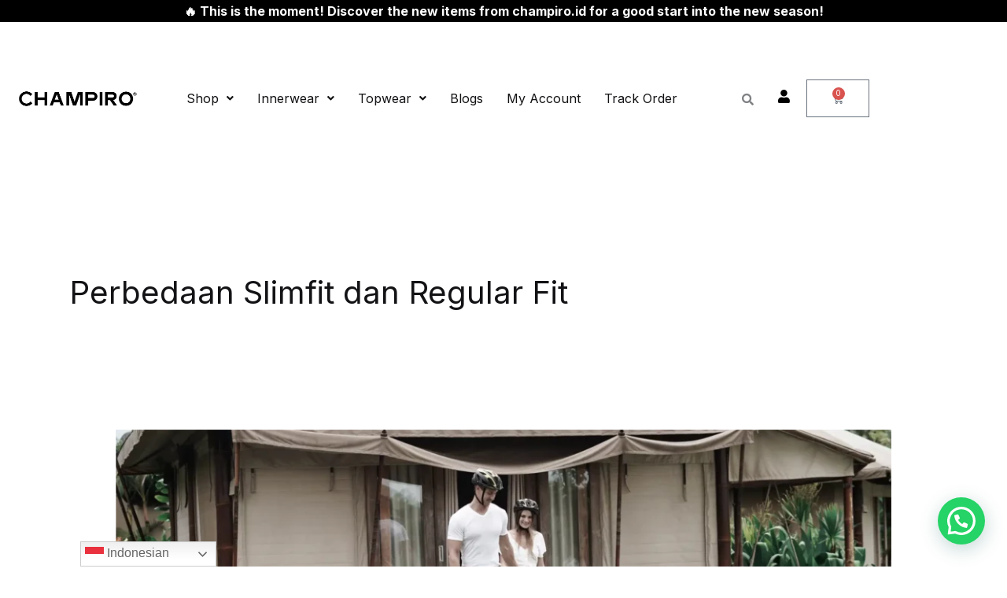

--- FILE ---
content_type: text/html; charset=UTF-8
request_url: https://champiro.id/tag/perbedaan-slimfit-dan-regular-fit/
body_size: 59775
content:
<!DOCTYPE html>
<html lang="id">
<head>
<meta charset="UTF-8">
<meta name="viewport" content="width=device-width, initial-scale=1">
	<link rel="profile" href="https://gmpg.org/xfn/11"> 
	<meta name='robots' content='index, follow, max-image-preview:large, max-snippet:-1, max-video-preview:-1' />

	<!-- This site is optimized with the Yoast SEO plugin v26.8 - https://yoast.com/product/yoast-seo-wordpress/ -->
	<title>Perbedaan Slimfit dan Regular Fit - Champiro</title>
	<link rel="canonical" href="https://champiro.id/tag/perbedaan-slimfit-dan-regular-fit/" />
	<meta property="og:locale" content="id_ID" />
	<meta property="og:type" content="article" />
	<meta property="og:title" content="Perbedaan Slimfit dan Regular Fit - Champiro" />
	<meta property="og:url" content="https://champiro.id/tag/perbedaan-slimfit-dan-regular-fit/" />
	<meta property="og:site_name" content="Champiro" />
	<meta name="twitter:card" content="summary_large_image" />
	<script type="application/ld+json" class="yoast-schema-graph">{"@context":"https://schema.org","@graph":[{"@type":"CollectionPage","@id":"https://champiro.id/tag/perbedaan-slimfit-dan-regular-fit/","url":"https://champiro.id/tag/perbedaan-slimfit-dan-regular-fit/","name":"Perbedaan Slimfit dan Regular Fit - Champiro","isPartOf":{"@id":"https://champiro.id/#website"},"primaryImageOfPage":{"@id":"https://champiro.id/tag/perbedaan-slimfit-dan-regular-fit/#primaryimage"},"image":{"@id":"https://champiro.id/tag/perbedaan-slimfit-dan-regular-fit/#primaryimage"},"thumbnailUrl":"https://champiro.id/wp-content/uploads/2023/09/champiro-0316-sport.webp","breadcrumb":{"@id":"https://champiro.id/tag/perbedaan-slimfit-dan-regular-fit/#breadcrumb"},"inLanguage":"id"},{"@type":"ImageObject","inLanguage":"id","@id":"https://champiro.id/tag/perbedaan-slimfit-dan-regular-fit/#primaryimage","url":"https://champiro.id/wp-content/uploads/2023/09/champiro-0316-sport.webp","contentUrl":"https://champiro.id/wp-content/uploads/2023/09/champiro-0316-sport.webp","width":2001,"height":701},{"@type":"BreadcrumbList","@id":"https://champiro.id/tag/perbedaan-slimfit-dan-regular-fit/#breadcrumb","itemListElement":[{"@type":"ListItem","position":1,"name":"Home","item":"https://champiro.id/"},{"@type":"ListItem","position":2,"name":"Perbedaan Slimfit dan Regular Fit"}]},{"@type":"WebSite","@id":"https://champiro.id/#website","url":"https://champiro.id/","name":"Champiro","description":"Men&#039;s Underwear","publisher":{"@id":"https://champiro.id/#organization"},"potentialAction":[{"@type":"SearchAction","target":{"@type":"EntryPoint","urlTemplate":"https://champiro.id/?s={search_term_string}"},"query-input":{"@type":"PropertyValueSpecification","valueRequired":true,"valueName":"search_term_string"}}],"inLanguage":"id"},{"@type":"Organization","@id":"https://champiro.id/#organization","name":"Champiro","url":"https://champiro.id/","logo":{"@type":"ImageObject","inLanguage":"id","@id":"https://champiro.id/#/schema/logo/image/","url":"https://champiro.id/wp-content/uploads/2021/04/LOGO-CHAMPIRO-PUTIH-BULAT.png","contentUrl":"https://champiro.id/wp-content/uploads/2021/04/LOGO-CHAMPIRO-PUTIH-BULAT.png","width":2001,"height":2001,"caption":"Champiro"},"image":{"@id":"https://champiro.id/#/schema/logo/image/"}}]}</script>
	<!-- / Yoast SEO plugin. -->


<script type='application/javascript'  id='pys-version-script'>console.log('PixelYourSite Free version 11.1.5.2');</script>
<link rel='dns-prefetch' href='//www.googletagmanager.com' />
<link rel='dns-prefetch' href='//fonts.googleapis.com' />
<link rel="alternate" type="application/rss+xml" title="Champiro &raquo; Feed" href="https://champiro.id/feed/" />
<link rel="alternate" type="application/rss+xml" title="Champiro &raquo; Umpan Komentar" href="https://champiro.id/comments/feed/" />
<link rel="alternate" type="application/rss+xml" title="Champiro &raquo; Perbedaan Slimfit dan Regular Fit Umpan Tag" href="https://champiro.id/tag/perbedaan-slimfit-dan-regular-fit/feed/" />
<style id='wp-img-auto-sizes-contain-inline-css'>
img:is([sizes=auto i],[sizes^="auto," i]){contain-intrinsic-size:3000px 1500px}
/*# sourceURL=wp-img-auto-sizes-contain-inline-css */
</style>
<link rel='stylesheet' id='astra-theme-css-css' href='https://champiro.id/wp-content/themes/astra/assets/css/minified/main.min.css?ver=4.12.0' media='all' />
<style id='astra-theme-css-inline-css'>
.ast-no-sidebar .entry-content .alignfull {margin-left: calc( -50vw + 50%);margin-right: calc( -50vw + 50%);max-width: 100vw;width: 100vw;}.ast-no-sidebar .entry-content .alignwide {margin-left: calc(-41vw + 50%);margin-right: calc(-41vw + 50%);max-width: unset;width: unset;}.ast-no-sidebar .entry-content .alignfull .alignfull,.ast-no-sidebar .entry-content .alignfull .alignwide,.ast-no-sidebar .entry-content .alignwide .alignfull,.ast-no-sidebar .entry-content .alignwide .alignwide,.ast-no-sidebar .entry-content .wp-block-column .alignfull,.ast-no-sidebar .entry-content .wp-block-column .alignwide{width: 100%;margin-left: auto;margin-right: auto;}.wp-block-gallery,.blocks-gallery-grid {margin: 0;}.wp-block-separator {max-width: 100px;}.wp-block-separator.is-style-wide,.wp-block-separator.is-style-dots {max-width: none;}.entry-content .has-2-columns .wp-block-column:first-child {padding-right: 10px;}.entry-content .has-2-columns .wp-block-column:last-child {padding-left: 10px;}@media (max-width: 782px) {.entry-content .wp-block-columns .wp-block-column {flex-basis: 100%;}.entry-content .has-2-columns .wp-block-column:first-child {padding-right: 0;}.entry-content .has-2-columns .wp-block-column:last-child {padding-left: 0;}}body .entry-content .wp-block-latest-posts {margin-left: 0;}body .entry-content .wp-block-latest-posts li {list-style: none;}.ast-no-sidebar .ast-container .entry-content .wp-block-latest-posts {margin-left: 0;}.ast-header-break-point .entry-content .alignwide {margin-left: auto;margin-right: auto;}.entry-content .blocks-gallery-item img {margin-bottom: auto;}.wp-block-pullquote {border-top: 4px solid #555d66;border-bottom: 4px solid #555d66;color: #40464d;}:root{--ast-post-nav-space:0;--ast-container-default-xlg-padding:6.67em;--ast-container-default-lg-padding:5.67em;--ast-container-default-slg-padding:4.34em;--ast-container-default-md-padding:3.34em;--ast-container-default-sm-padding:6.67em;--ast-container-default-xs-padding:2.4em;--ast-container-default-xxs-padding:1.4em;--ast-code-block-background:#EEEEEE;--ast-comment-inputs-background:#FAFAFA;--ast-normal-container-width:1200px;--ast-narrow-container-width:750px;--ast-blog-title-font-weight:normal;--ast-blog-meta-weight:inherit;--ast-global-color-primary:var(--ast-global-color-5);--ast-global-color-secondary:var(--ast-global-color-4);--ast-global-color-alternate-background:var(--ast-global-color-7);--ast-global-color-subtle-background:var(--ast-global-color-6);--ast-bg-style-guide:var( --ast-global-color-secondary,--ast-global-color-5 );--ast-shadow-style-guide:0px 0px 4px 0 #00000057;--ast-global-dark-bg-style:#fff;--ast-global-dark-lfs:#fbfbfb;--ast-widget-bg-color:#fafafa;--ast-wc-container-head-bg-color:#fbfbfb;--ast-title-layout-bg:#eeeeee;--ast-search-border-color:#e7e7e7;--ast-lifter-hover-bg:#e6e6e6;--ast-gallery-block-color:#000;--srfm-color-input-label:var(--ast-global-color-2);}html{font-size:100%;}a,.page-title{color:var(--ast-global-color-2);}a:hover,a:focus{color:rgba(13,140,108,0.8);}body,button,input,select,textarea,.ast-button,.ast-custom-button{font-family:'Inter',sans-serif;font-weight:400;font-size:16px;font-size:1rem;}blockquote{color:var(--ast-global-color-3);}p,.entry-content p{margin-bottom:1em;}h1,h2,h3,h4,h5,h6,.entry-content :where(h1,h2,h3,h4,h5,h6),.site-title,.site-title a{font-family:'Inter',sans-serif;font-weight:600;text-transform:capitalize;}.site-title{font-size:35px;font-size:2.1875rem;display:none;}header .custom-logo-link img{max-width:188px;width:188px;}.astra-logo-svg{width:188px;}.site-header .site-description{font-size:15px;font-size:0.9375rem;display:none;}.entry-title{font-size:30px;font-size:1.875rem;}.archive .ast-article-post .ast-article-inner,.blog .ast-article-post .ast-article-inner,.archive .ast-article-post .ast-article-inner:hover,.blog .ast-article-post .ast-article-inner:hover{overflow:hidden;}h1,.entry-content :where(h1){font-size:43px;font-size:2.6875rem;font-weight:700;font-family:'Inter',sans-serif;line-height:1.4em;text-transform:capitalize;}h2,.entry-content :where(h2){font-size:48px;font-size:3rem;font-weight:500;font-family:'Inter',sans-serif;line-height:1.3em;text-transform:capitalize;}h3,.entry-content :where(h3){font-size:32px;font-size:2rem;font-weight:500;font-family:'Inter',sans-serif;line-height:1.3em;text-transform:capitalize;}h4,.entry-content :where(h4){font-size:22px;font-size:1.375rem;line-height:1.2em;font-family:'Inter',sans-serif;text-transform:capitalize;}h5,.entry-content :where(h5){font-size:18px;font-size:1.125rem;line-height:1.2em;font-family:'Inter',sans-serif;text-transform:capitalize;}h6,.entry-content :where(h6){font-size:14px;font-size:0.875rem;line-height:1.25em;font-family:'Inter',sans-serif;text-transform:capitalize;}::selection{background-color:#0c8c6c;color:#ffffff;}body,h1,h2,h3,h4,h5,h6,.entry-title a,.entry-content :where(h1,h2,h3,h4,h5,h6){color:var(--ast-global-color-3);}.tagcloud a:hover,.tagcloud a:focus,.tagcloud a.current-item{color:#ffffff;border-color:var(--ast-global-color-2);background-color:var(--ast-global-color-2);}input:focus,input[type="text"]:focus,input[type="email"]:focus,input[type="url"]:focus,input[type="password"]:focus,input[type="reset"]:focus,input[type="search"]:focus,textarea:focus{border-color:var(--ast-global-color-2);}input[type="radio"]:checked,input[type=reset],input[type="checkbox"]:checked,input[type="checkbox"]:hover:checked,input[type="checkbox"]:focus:checked,input[type=range]::-webkit-slider-thumb{border-color:var(--ast-global-color-2);background-color:var(--ast-global-color-2);box-shadow:none;}.site-footer a:hover + .post-count,.site-footer a:focus + .post-count{background:var(--ast-global-color-2);border-color:var(--ast-global-color-2);}.single .nav-links .nav-previous,.single .nav-links .nav-next{color:var(--ast-global-color-2);}.entry-meta,.entry-meta *{line-height:1.45;color:var(--ast-global-color-2);}.entry-meta a:not(.ast-button):hover,.entry-meta a:not(.ast-button):hover *,.entry-meta a:not(.ast-button):focus,.entry-meta a:not(.ast-button):focus *,.page-links > .page-link,.page-links .page-link:hover,.post-navigation a:hover{color:rgba(13,140,108,0.8);}#cat option,.secondary .calendar_wrap thead a,.secondary .calendar_wrap thead a:visited{color:var(--ast-global-color-2);}.secondary .calendar_wrap #today,.ast-progress-val span{background:var(--ast-global-color-2);}.secondary a:hover + .post-count,.secondary a:focus + .post-count{background:var(--ast-global-color-2);border-color:var(--ast-global-color-2);}.calendar_wrap #today > a{color:#ffffff;}.page-links .page-link,.single .post-navigation a{color:var(--ast-global-color-2);}.ast-search-menu-icon .search-form button.search-submit{padding:0 4px;}.ast-search-menu-icon form.search-form{padding-right:0;}.ast-search-menu-icon.slide-search input.search-field{width:0;}.ast-header-search .ast-search-menu-icon.ast-dropdown-active .search-form,.ast-header-search .ast-search-menu-icon.ast-dropdown-active .search-field:focus{transition:all 0.2s;}.search-form input.search-field:focus{outline:none;}.widget-title,.widget .wp-block-heading{font-size:22px;font-size:1.375rem;color:var(--ast-global-color-3);}.single .ast-author-details .author-title{color:rgba(13,140,108,0.8);}.ast-search-menu-icon.slide-search a:focus-visible:focus-visible,.astra-search-icon:focus-visible,#close:focus-visible,a:focus-visible,.ast-menu-toggle:focus-visible,.site .skip-link:focus-visible,.wp-block-loginout input:focus-visible,.wp-block-search.wp-block-search__button-inside .wp-block-search__inside-wrapper,.ast-header-navigation-arrow:focus-visible,.woocommerce .wc-proceed-to-checkout > .checkout-button:focus-visible,.woocommerce .woocommerce-MyAccount-navigation ul li a:focus-visible,.ast-orders-table__row .ast-orders-table__cell:focus-visible,.woocommerce .woocommerce-order-details .order-again > .button:focus-visible,.woocommerce .woocommerce-message a.button.wc-forward:focus-visible,.woocommerce #minus_qty:focus-visible,.woocommerce #plus_qty:focus-visible,a#ast-apply-coupon:focus-visible,.woocommerce .woocommerce-info a:focus-visible,.woocommerce .astra-shop-summary-wrap a:focus-visible,.woocommerce a.wc-forward:focus-visible,#ast-apply-coupon:focus-visible,.woocommerce-js .woocommerce-mini-cart-item a.remove:focus-visible,#close:focus-visible,.button.search-submit:focus-visible,#search_submit:focus,.normal-search:focus-visible,.ast-header-account-wrap:focus-visible,.woocommerce .ast-on-card-button.ast-quick-view-trigger:focus,.astra-cart-drawer-close:focus,.ast-single-variation:focus,.ast-woocommerce-product-gallery__image:focus,.ast-button:focus,.woocommerce-product-gallery--with-images [data-controls="prev"]:focus-visible,.woocommerce-product-gallery--with-images [data-controls="next"]:focus-visible,.ast-builder-button-wrap:has(.ast-custom-button-link:focus),.ast-builder-button-wrap .ast-custom-button-link:focus{outline-style:dotted;outline-color:inherit;outline-width:thin;}input:focus,input[type="text"]:focus,input[type="email"]:focus,input[type="url"]:focus,input[type="password"]:focus,input[type="reset"]:focus,input[type="search"]:focus,input[type="number"]:focus,textarea:focus,.wp-block-search__input:focus,[data-section="section-header-mobile-trigger"] .ast-button-wrap .ast-mobile-menu-trigger-minimal:focus,.ast-mobile-popup-drawer.active .menu-toggle-close:focus,.woocommerce-ordering select.orderby:focus,#ast-scroll-top:focus,#coupon_code:focus,.woocommerce-page #comment:focus,.woocommerce #reviews #respond input#submit:focus,.woocommerce a.add_to_cart_button:focus,.woocommerce .button.single_add_to_cart_button:focus,.woocommerce .woocommerce-cart-form button:focus,.woocommerce .woocommerce-cart-form__cart-item .quantity .qty:focus,.woocommerce .woocommerce-billing-fields .woocommerce-billing-fields__field-wrapper .woocommerce-input-wrapper > .input-text:focus,.woocommerce #order_comments:focus,.woocommerce #place_order:focus,.woocommerce .woocommerce-address-fields .woocommerce-address-fields__field-wrapper .woocommerce-input-wrapper > .input-text:focus,.woocommerce .woocommerce-MyAccount-content form button:focus,.woocommerce .woocommerce-MyAccount-content .woocommerce-EditAccountForm .woocommerce-form-row .woocommerce-Input.input-text:focus,.woocommerce .ast-woocommerce-container .woocommerce-pagination ul.page-numbers li a:focus,body #content .woocommerce form .form-row .select2-container--default .select2-selection--single:focus,#ast-coupon-code:focus,.woocommerce.woocommerce-js .quantity input[type=number]:focus,.woocommerce-js .woocommerce-mini-cart-item .quantity input[type=number]:focus,.woocommerce p#ast-coupon-trigger:focus{border-style:dotted;border-color:inherit;border-width:thin;}input{outline:none;}.woocommerce-js input[type=text]:focus,.woocommerce-js input[type=email]:focus,.woocommerce-js textarea:focus,input[type=number]:focus,.comments-area textarea#comment:focus,.comments-area textarea#comment:active,.comments-area .ast-comment-formwrap input[type="text"]:focus,.comments-area .ast-comment-formwrap input[type="text"]:active{outline-style:unset;outline-color:inherit;outline-width:thin;}.ast-logo-title-inline .site-logo-img{padding-right:1em;}.site-logo-img img{ transition:all 0.2s linear;}body .ast-oembed-container *{position:absolute;top:0;width:100%;height:100%;left:0;}body .wp-block-embed-pocket-casts .ast-oembed-container *{position:unset;}.ast-single-post-featured-section + article {margin-top: 2em;}.site-content .ast-single-post-featured-section img {width: 100%;overflow: hidden;object-fit: cover;}.site > .ast-single-related-posts-container {margin-top: 0;}@media (min-width: 922px) {.ast-desktop .ast-container--narrow {max-width: var(--ast-narrow-container-width);margin: 0 auto;}}@media (max-width:921.9px){#ast-desktop-header{display:none;}}@media (min-width:922px){#ast-mobile-header{display:none;}}.ast-site-header-cart .cart-container,.ast-edd-site-header-cart .ast-edd-cart-container {transition: all 0.2s linear;}.ast-site-header-cart .ast-woo-header-cart-info-wrap,.ast-edd-site-header-cart .ast-edd-header-cart-info-wrap {padding: 0 6px 0 2px;font-weight: 600;line-height: 2.7;display: inline-block;}.ast-site-header-cart i.astra-icon {font-size: 20px;font-size: 1.3em;font-style: normal;font-weight: normal;position: relative;padding: 0 2px;}.ast-site-header-cart i.astra-icon.no-cart-total:after,.ast-header-break-point.ast-header-custom-item-outside .ast-edd-header-cart-info-wrap,.ast-header-break-point.ast-header-custom-item-outside .ast-woo-header-cart-info-wrap {display: none;}.ast-site-header-cart.ast-menu-cart-fill i.astra-icon,.ast-edd-site-header-cart.ast-edd-menu-cart-fill span.astra-icon {font-size: 1.1em;}.astra-cart-drawer {position: fixed;display: block;visibility: hidden;overflow: auto;-webkit-overflow-scrolling: touch;z-index: 10000;background-color: var(--ast-global-color-primary,var(--ast-global-color-5));transform: translate3d(0,0,0);opacity: 0;will-change: transform;transition: 0.25s ease;}.woocommerce-mini-cart {position: relative;}.woocommerce-mini-cart::before {content: "";transition: .3s;}.woocommerce-mini-cart.ajax-mini-cart-qty-loading::before {position: absolute;top: 0;left: 0;right: 0;width: 100%;height: 100%;z-index: 5;background-color: var(--ast-global-color-primary,var(--ast-global-color-5));opacity: .5;}.astra-cart-drawer {width: 460px;height: 100%;left: 100%;top: 0px;opacity: 1;transform: translate3d(0%,0,0);}.astra-cart-drawer .astra-cart-drawer-header {position: absolute;width: 100%;text-align: left;text-transform: inherit;font-weight: 500;border-bottom: 1px solid var(--ast-border-color);padding: 1.34em;line-height: 1;z-index: 1;max-height: 3.5em;}.astra-cart-drawer .astra-cart-drawer-header .astra-cart-drawer-title {color: var(--ast-global-color-2);}.astra-cart-drawer .astra-cart-drawer-close .ast-close-svg {width: 22px;height: 22px;}.astra-cart-drawer .astra-cart-drawer-content,.astra-cart-drawer .astra-cart-drawer-content .widget_shopping_cart,.astra-cart-drawer .astra-cart-drawer-content .widget_shopping_cart_content {height: 100%;}.astra-cart-drawer .astra-cart-drawer-content {padding-top: 3.5em;}.astra-cart-drawer .ast-mini-cart-price-wrap .multiply-symbol{padding: 0 0.5em;}.astra-cart-drawer .astra-cart-drawer-content .woocommerce-mini-cart-item .ast-mini-cart-price-wrap {float: right;margin-top: 0.5em;max-width: 50%;}.astra-cart-drawer .astra-cart-drawer-content .woocommerce-mini-cart-item .variation {margin-top: 0.5em;margin-bottom: 0.5em;}.astra-cart-drawer .astra-cart-drawer-content .woocommerce-mini-cart-item .variation dt {font-weight: 500;}.astra-cart-drawer .astra-cart-drawer-content .widget_shopping_cart_content {display: flex;flex-direction: column;overflow: hidden;}.astra-cart-drawer .astra-cart-drawer-content .widget_shopping_cart_content ul li {min-height: 60px;}.woocommerce-js .astra-cart-drawer .astra-cart-drawer-content .woocommerce-mini-cart__total {display: flex;justify-content: space-between;padding: 0.7em 1.34em;margin-bottom: 0;}.woocommerce-js .astra-cart-drawer .astra-cart-drawer-content .woocommerce-mini-cart__total strong,.woocommerce-js .astra-cart-drawer .astra-cart-drawer-content .woocommerce-mini-cart__total .amount {width: 50%;}.astra-cart-drawer .astra-cart-drawer-content .woocommerce-mini-cart {padding: 1.3em;flex: 1;overflow: auto;}.astra-cart-drawer .astra-cart-drawer-content .woocommerce-mini-cart a.remove {width: 20px;height: 20px;line-height: 16px;}.astra-cart-drawer .astra-cart-drawer-content .woocommerce-mini-cart__total {padding: 1em 1.5em;margin: 0;text-align: center;}.astra-cart-drawer .astra-cart-drawer-content .woocommerce-mini-cart__buttons {padding: 1.34em;text-align: center;margin-bottom: 0;}.astra-cart-drawer .astra-cart-drawer-content .woocommerce-mini-cart__buttons .button.checkout {margin-right: 0;}.astra-cart-drawer .astra-cart-drawer-content .woocommerce-mini-cart__buttons a{width: 100%;}.woocommerce-js .astra-cart-drawer .astra-cart-drawer-content .woocommerce-mini-cart__buttons a:nth-last-child(1) {margin-bottom: 0;}.astra-cart-drawer .astra-cart-drawer-content .edd-cart-item {padding: .5em 2.6em .5em 1.5em;}.astra-cart-drawer .astra-cart-drawer-content .edd-cart-item .edd-remove-from-cart::after {width: 20px;height: 20px;line-height: 16px;}.astra-cart-drawer .astra-cart-drawer-content .edd-cart-number-of-items {padding: 1em 1.5em 1em 1.5em;margin-bottom: 0;text-align: center;}.astra-cart-drawer .astra-cart-drawer-content .edd_total {padding: .5em 1.5em;margin: 0;text-align: center;}.astra-cart-drawer .astra-cart-drawer-content .cart_item.edd_checkout {padding: 1em 1.5em 0;text-align: center;margin-top: 0;}.astra-cart-drawer .widget_shopping_cart_content > .woocommerce-mini-cart__empty-message {display: none;}.astra-cart-drawer .woocommerce-mini-cart__empty-message,.astra-cart-drawer .cart_item.empty {text-align: center;margin-top: 10px;}body.admin-bar .astra-cart-drawer {padding-top: 32px;}@media (max-width: 782px) {body.admin-bar .astra-cart-drawer {padding-top: 46px;}}.ast-mobile-cart-active body.ast-hfb-header {overflow: hidden;}.ast-mobile-cart-active .astra-mobile-cart-overlay {opacity: 1;cursor: pointer;visibility: visible;z-index: 999;}.ast-mini-cart-empty-wrap {display: flex;flex-wrap: wrap;height: 100%;align-items: flex-end;}.ast-mini-cart-empty-wrap > * {width: 100%;}.astra-cart-drawer-content .ast-mini-cart-empty {height: 100%;display: flex;flex-direction: column;justify-content: space-between;text-align: center;}.astra-cart-drawer-content .ast-mini-cart-empty .ast-mini-cart-message {display: flex;align-items: center;justify-content: center;height: 100%;padding: 1.34em;}@media (min-width: 546px) {.astra-cart-drawer .astra-cart-drawer-content.ast-large-view .woocommerce-mini-cart__buttons {display: flex;}.woocommerce-js .astra-cart-drawer .astra-cart-drawer-content.ast-large-view .woocommerce-mini-cart__buttons a,.woocommerce-js .astra-cart-drawer .astra-cart-drawer-content.ast-large-view .woocommerce-mini-cart__buttons a.checkout {margin-top: 0;margin-bottom: 0;}}.ast-site-header-cart .cart-container:focus-visible {display: inline-block;}.ast-site-header-cart i.astra-icon:after {content: attr(data-cart-total);position: absolute;font-family: 'Inter',sans-serif;font-style: normal;top: -10px;right: -12px;font-weight: bold;box-shadow: 1px 1px 3px 0px rgba(0,0,0,0.3);font-size: 11px;padding-left: 0px;padding-right: 1px;line-height: 17px;letter-spacing: -.5px;height: 18px;min-width: 18px;border-radius: 99px;text-align: center;z-index: 3;}li.woocommerce-custom-menu-item .ast-site-header-cart i.astra-icon:after,li.edd-custom-menu-item .ast-edd-site-header-cart span.astra-icon:after {padding-left: 2px;}.astra-cart-drawer .astra-cart-drawer-close {position: absolute;top: 0.5em;right: 0;border: none;margin: 0;padding: .6em 1em .4em;color: var(--ast-global-color-2);background-color: transparent;}.astra-mobile-cart-overlay {background-color: rgba(0,0,0,0.4);position: fixed;top: 0;right: 0;bottom: 0;left: 0;visibility: hidden;opacity: 0;transition: opacity 0.2s ease-in-out;}.astra-cart-drawer .astra-cart-drawer-content .edd-cart-item .edd-remove-from-cart {right: 1.2em;}.ast-header-break-point.ast-woocommerce-cart-menu.ast-hfb-header .ast-cart-menu-wrap,.ast-header-break-point.ast-hfb-header .ast-cart-menu-wrap,.ast-header-break-point .ast-edd-site-header-cart-wrap .ast-edd-cart-menu-wrap {width: auto;height: 2em;font-size: 1.4em;line-height: 2;vertical-align: middle;text-align: right;}.woocommerce-js .astra-cart-drawer .astra-cart-drawer-content .woocommerce-mini-cart__buttons .button:not(.checkout):not(.ast-continue-shopping) {margin-right: 10px;}.woocommerce-js .astra-cart-drawer .astra-cart-drawer-content .woocommerce-mini-cart__buttons .button:not(.checkout):not(.ast-continue-shopping),.ast-site-header-cart .widget_shopping_cart .buttons .button:not(.checkout),.ast-site-header-cart .ast-site-header-cart-data .ast-mini-cart-empty .woocommerce-mini-cart__buttons a.button {background-color: transparent;border-style: solid;border-width: 1px;border-color: #0c8c6c;color: #0c8c6c;}.woocommerce-js .astra-cart-drawer .astra-cart-drawer-content .woocommerce-mini-cart__buttons .button:not(.checkout):not(.ast-continue-shopping):hover,.ast-site-header-cart .widget_shopping_cart .buttons .button:not(.checkout):hover {border-color: rgba(13,140,108,0.82);color: rgba(13,140,108,0.82);}.woocommerce-js .astra-cart-drawer .astra-cart-drawer-content .woocommerce-mini-cart__buttons a.checkout {margin-left: 0;margin-top: 10px;border-style: solid;border-width: 2px;border-color: #0c8c6c;}.woocommerce-js .astra-cart-drawer .astra-cart-drawer-content .woocommerce-mini-cart__buttons a.checkout:hover {border-color: rgba(13,140,108,0.82);}.woocommerce-js .astra-cart-drawer .astra-cart-drawer-content .woocommerce-mini-cart__total strong{padding-right: .5em;text-align: left;font-weight: 500;}.woocommerce-js .astra-cart-drawer .astra-cart-drawer-content .woocommerce-mini-cart__total .amount{text-align: right;}.astra-cart-drawer.active {transform: translate3d(-100%,0,0);visibility: visible;}.ast-site-header-cart.ast-menu-cart-outline .ast-cart-menu-wrap,.ast-site-header-cart.ast-menu-cart-fill .ast-cart-menu-wrap,.ast-edd-site-header-cart.ast-edd-menu-cart-outline .ast-edd-cart-menu-wrap,.ast-edd-site-header-cart.ast-edd-menu-cart-fill .ast-edd-cart-menu-wrap {line-height: 1.8;}@media (max-width:921px){.astra-cart-drawer.active{width:80%;}}@media (max-width:544px){.astra-cart-drawer.active{width:100%;}}.wp-block-buttons.aligncenter{justify-content:center;}@media (min-width:1200px){.ast-separate-container.ast-right-sidebar .entry-content .wp-block-image.alignfull,.ast-separate-container.ast-left-sidebar .entry-content .wp-block-image.alignfull,.ast-separate-container.ast-right-sidebar .entry-content .wp-block-cover.alignfull,.ast-separate-container.ast-left-sidebar .entry-content .wp-block-cover.alignfull{margin-left:-6.67em;margin-right:-6.67em;max-width:unset;width:unset;}.ast-separate-container.ast-right-sidebar .entry-content .wp-block-image.alignwide,.ast-separate-container.ast-left-sidebar .entry-content .wp-block-image.alignwide,.ast-separate-container.ast-right-sidebar .entry-content .wp-block-cover.alignwide,.ast-separate-container.ast-left-sidebar .entry-content .wp-block-cover.alignwide{margin-left:-20px;margin-right:-20px;max-width:unset;width:unset;}}@media (min-width:1200px){.wp-block-group .has-background{padding:20px;}}@media (min-width:1200px){.ast-no-sidebar.ast-separate-container .entry-content .wp-block-group.alignwide,.ast-no-sidebar.ast-separate-container .entry-content .wp-block-cover.alignwide{margin-left:-20px;margin-right:-20px;padding-left:20px;padding-right:20px;}.ast-no-sidebar.ast-separate-container .entry-content .wp-block-cover.alignfull,.ast-no-sidebar.ast-separate-container .entry-content .wp-block-group.alignfull{margin-left:-6.67em;margin-right:-6.67em;padding-left:6.67em;padding-right:6.67em;}}@media (min-width:1200px){.wp-block-cover-image.alignwide .wp-block-cover__inner-container,.wp-block-cover.alignwide .wp-block-cover__inner-container,.wp-block-cover-image.alignfull .wp-block-cover__inner-container,.wp-block-cover.alignfull .wp-block-cover__inner-container{width:100%;}}.wp-block-columns{margin-bottom:unset;}.wp-block-image.size-full{margin:2rem 0;}.wp-block-separator.has-background{padding:0;}.wp-block-gallery{margin-bottom:1.6em;}.wp-block-group{padding-top:4em;padding-bottom:4em;}.wp-block-group__inner-container .wp-block-columns:last-child,.wp-block-group__inner-container :last-child,.wp-block-table table{margin-bottom:0;}.blocks-gallery-grid{width:100%;}.wp-block-navigation-link__content{padding:5px 0;}.wp-block-group .wp-block-group .has-text-align-center,.wp-block-group .wp-block-column .has-text-align-center{max-width:100%;}.has-text-align-center{margin:0 auto;}@media (min-width:1200px){.wp-block-cover__inner-container,.alignwide .wp-block-group__inner-container,.alignfull .wp-block-group__inner-container{max-width:1200px;margin:0 auto;}.wp-block-group.alignnone,.wp-block-group.aligncenter,.wp-block-group.alignleft,.wp-block-group.alignright,.wp-block-group.alignwide,.wp-block-columns.alignwide{margin:2rem 0 1rem 0;}}@media (max-width:1200px){.wp-block-group{padding:3em;}.wp-block-group .wp-block-group{padding:1.5em;}.wp-block-columns,.wp-block-column{margin:1rem 0;}}@media (min-width:921px){.wp-block-columns .wp-block-group{padding:2em;}}@media (max-width:544px){.wp-block-cover-image .wp-block-cover__inner-container,.wp-block-cover .wp-block-cover__inner-container{width:unset;}.wp-block-cover,.wp-block-cover-image{padding:2em 0;}.wp-block-group,.wp-block-cover{padding:2em;}.wp-block-media-text__media img,.wp-block-media-text__media video{width:unset;max-width:100%;}.wp-block-media-text.has-background .wp-block-media-text__content{padding:1em;}}.wp-block-image.aligncenter{margin-left:auto;margin-right:auto;}.wp-block-table.aligncenter{margin-left:auto;margin-right:auto;}@media (min-width:544px){.entry-content .wp-block-media-text.has-media-on-the-right .wp-block-media-text__content{padding:0 8% 0 0;}.entry-content .wp-block-media-text .wp-block-media-text__content{padding:0 0 0 8%;}.ast-plain-container .site-content .entry-content .has-custom-content-position.is-position-bottom-left > *,.ast-plain-container .site-content .entry-content .has-custom-content-position.is-position-bottom-right > *,.ast-plain-container .site-content .entry-content .has-custom-content-position.is-position-top-left > *,.ast-plain-container .site-content .entry-content .has-custom-content-position.is-position-top-right > *,.ast-plain-container .site-content .entry-content .has-custom-content-position.is-position-center-right > *,.ast-plain-container .site-content .entry-content .has-custom-content-position.is-position-center-left > *{margin:0;}}@media (max-width:544px){.entry-content .wp-block-media-text .wp-block-media-text__content{padding:8% 0;}.wp-block-media-text .wp-block-media-text__media img{width:auto;max-width:100%;}}.wp-block-button.is-style-outline .wp-block-button__link{border-color:#0c8c6c;border-top-width:2px;border-right-width:2px;border-bottom-width:2px;border-left-width:2px;}div.wp-block-button.is-style-outline > .wp-block-button__link:not(.has-text-color),div.wp-block-button.wp-block-button__link.is-style-outline:not(.has-text-color){color:#0c8c6c;}.wp-block-button.is-style-outline .wp-block-button__link:hover,.wp-block-buttons .wp-block-button.is-style-outline .wp-block-button__link:focus,.wp-block-buttons .wp-block-button.is-style-outline > .wp-block-button__link:not(.has-text-color):hover,.wp-block-buttons .wp-block-button.wp-block-button__link.is-style-outline:not(.has-text-color):hover{color:#ffffff;background-color:rgba(13,140,108,0.82);border-color:rgba(13,140,108,0.82);}.post-page-numbers.current .page-link,.ast-pagination .page-numbers.current{color:#ffffff;border-color:#0c8c6c;background-color:#0c8c6c;}@media (max-width:921px){.wp-block-button.is-style-outline .wp-block-button__link{padding-top:calc(15px - 2px);padding-right:calc(30px - 2px);padding-bottom:calc(15px - 2px);padding-left:calc(30px - 2px);}}@media (max-width:544px){.wp-block-button.is-style-outline .wp-block-button__link{padding-top:calc(15px - 2px);padding-right:calc(30px - 2px);padding-bottom:calc(15px - 2px);padding-left:calc(30px - 2px);}}@media (min-width:544px){.entry-content > .alignleft{margin-right:20px;}.entry-content > .alignright{margin-left:20px;}.wp-block-group.has-background{padding:20px;}}.wp-block-buttons .wp-block-button.is-style-outline .wp-block-button__link.wp-element-button,.ast-outline-button,.wp-block-uagb-buttons-child .uagb-buttons-repeater.ast-outline-button{border-color:#0c8c6c;border-top-width:2px;border-right-width:2px;border-bottom-width:2px;border-left-width:2px;font-family:'Montserrat',sans-serif;font-weight:600;font-size:14px;font-size:0.875rem;line-height:1em;text-transform:capitalize;letter-spacing:1px;border-top-left-radius:0px;border-top-right-radius:0px;border-bottom-right-radius:0px;border-bottom-left-radius:0px;}.wp-block-buttons .wp-block-button.is-style-outline > .wp-block-button__link:not(.has-text-color),.wp-block-buttons .wp-block-button.wp-block-button__link.is-style-outline:not(.has-text-color),.ast-outline-button{color:#0c8c6c;}.wp-block-button.is-style-outline .wp-block-button__link:hover,.wp-block-buttons .wp-block-button.is-style-outline .wp-block-button__link:focus,.wp-block-buttons .wp-block-button.is-style-outline > .wp-block-button__link:not(.has-text-color):hover,.wp-block-buttons .wp-block-button.wp-block-button__link.is-style-outline:not(.has-text-color):hover,.ast-outline-button:hover,.ast-outline-button:focus,.wp-block-uagb-buttons-child .uagb-buttons-repeater.ast-outline-button:hover,.wp-block-uagb-buttons-child .uagb-buttons-repeater.ast-outline-button:focus{color:#ffffff;background-color:rgba(13,140,108,0.82);border-color:rgba(13,140,108,0.82);}.wp-block-button .wp-block-button__link.wp-element-button.is-style-outline:not(.has-background),.wp-block-button.is-style-outline>.wp-block-button__link.wp-element-button:not(.has-background),.ast-outline-button{background-color:#0c8c6c;}@media (max-width:921px){.wp-block-buttons .wp-block-button.is-style-outline .wp-block-button__link.wp-element-button,.ast-outline-button,.wp-block-uagb-buttons-child .uagb-buttons-repeater.ast-outline-button{font-size:12px;font-size:0.75rem;}}@media (max-width:544px){.wp-block-buttons .wp-block-button.is-style-outline .wp-block-button__link.wp-element-button,.ast-outline-button,.wp-block-uagb-buttons-child .uagb-buttons-repeater.ast-outline-button{font-size:11px;font-size:0.6875rem;}}.entry-content[data-ast-blocks-layout] > figure{margin-bottom:1em;}.elementor-widget-container .elementor-loop-container .e-loop-item[data-elementor-type="loop-item"]{width:100%;}.review-rating{display:flex;align-items:center;order:2;}@media (max-width:921px){.ast-left-sidebar #content > .ast-container{display:flex;flex-direction:column-reverse;width:100%;}.ast-separate-container .ast-article-post,.ast-separate-container .ast-article-single{padding:1.5em 2.14em;}.ast-author-box img.avatar{margin:20px 0 0 0;}}@media (min-width:922px){.ast-separate-container.ast-right-sidebar #primary,.ast-separate-container.ast-left-sidebar #primary{border:0;}.search-no-results.ast-separate-container #primary{margin-bottom:4em;}}.elementor-widget-button .elementor-button{border-style:solid;text-decoration:none;border-top-width:0;border-right-width:0;border-left-width:0;border-bottom-width:0;}body .elementor-button.elementor-size-sm,body .elementor-button.elementor-size-xs,body .elementor-button.elementor-size-md,body .elementor-button.elementor-size-lg,body .elementor-button.elementor-size-xl,body .elementor-button{border-top-left-radius:0px;border-top-right-radius:0px;border-bottom-right-radius:0px;border-bottom-left-radius:0px;padding-top:16px;padding-right:32px;padding-bottom:16px;padding-left:32px;}@media (max-width:921px){.elementor-widget-button .elementor-button.elementor-size-sm,.elementor-widget-button .elementor-button.elementor-size-xs,.elementor-widget-button .elementor-button.elementor-size-md,.elementor-widget-button .elementor-button.elementor-size-lg,.elementor-widget-button .elementor-button.elementor-size-xl,.elementor-widget-button .elementor-button{padding-top:14px;padding-right:30px;padding-bottom:14px;padding-left:30px;}}@media (max-width:544px){.elementor-widget-button .elementor-button.elementor-size-sm,.elementor-widget-button .elementor-button.elementor-size-xs,.elementor-widget-button .elementor-button.elementor-size-md,.elementor-widget-button .elementor-button.elementor-size-lg,.elementor-widget-button .elementor-button.elementor-size-xl,.elementor-widget-button .elementor-button{padding-top:12px;padding-right:28px;padding-bottom:12px;padding-left:28px;}}.elementor-widget-button .elementor-button{border-color:#0c8c6c;background-color:#0c8c6c;}.elementor-widget-button .elementor-button:hover,.elementor-widget-button .elementor-button:focus{color:#ffffff;background-color:rgba(13,140,108,0.82);border-color:rgba(13,140,108,0.82);}.wp-block-button .wp-block-button__link ,.elementor-widget-button .elementor-button,.elementor-widget-button .elementor-button:visited{color:#ffffff;}.elementor-widget-button .elementor-button{font-family:'Montserrat',sans-serif;font-weight:600;font-size:14px;font-size:0.875rem;line-height:1em;text-transform:capitalize;letter-spacing:1px;}body .elementor-button.elementor-size-sm,body .elementor-button.elementor-size-xs,body .elementor-button.elementor-size-md,body .elementor-button.elementor-size-lg,body .elementor-button.elementor-size-xl,body .elementor-button{font-size:14px;font-size:0.875rem;}.wp-block-button .wp-block-button__link:hover,.wp-block-button .wp-block-button__link:focus{color:#ffffff;background-color:rgba(13,140,108,0.82);border-color:rgba(13,140,108,0.82);}.elementor-widget-heading h1.elementor-heading-title{line-height:1.4em;}.elementor-widget-heading h2.elementor-heading-title{line-height:1.3em;}.elementor-widget-heading h3.elementor-heading-title{line-height:1.3em;}.elementor-widget-heading h4.elementor-heading-title{line-height:1.2em;}.elementor-widget-heading h5.elementor-heading-title{line-height:1.2em;}.elementor-widget-heading h6.elementor-heading-title{line-height:1.25em;}.wp-block-button .wp-block-button__link{border:none;background-color:#0c8c6c;color:#ffffff;font-family:'Montserrat',sans-serif;font-weight:600;line-height:1em;text-transform:capitalize;letter-spacing:1px;font-size:14px;font-size:0.875rem;padding:15px 30px;border-top-left-radius:0px;border-top-right-radius:0px;border-bottom-right-radius:0px;border-bottom-left-radius:0px;}.wp-block-button.is-style-outline .wp-block-button__link{border-style:solid;border-top-width:2px;border-right-width:2px;border-left-width:2px;border-bottom-width:2px;border-color:#0c8c6c;padding-top:calc(15px - 2px);padding-right:calc(30px - 2px);padding-bottom:calc(15px - 2px);padding-left:calc(30px - 2px);}@media (max-width:921px){.wp-block-button .wp-block-button__link{font-size:12px;font-size:0.75rem;border:none;padding:15px 30px;}.wp-block-button.is-style-outline .wp-block-button__link{padding-top:calc(15px - 2px);padding-right:calc(30px - 2px);padding-bottom:calc(15px - 2px);padding-left:calc(30px - 2px);}}@media (max-width:544px){.wp-block-button .wp-block-button__link{font-size:11px;font-size:0.6875rem;border:none;padding:15px 30px;}.wp-block-button.is-style-outline .wp-block-button__link{padding-top:calc(15px - 2px);padding-right:calc(30px - 2px);padding-bottom:calc(15px - 2px);padding-left:calc(30px - 2px);}}.menu-toggle,button,.ast-button,.ast-custom-button,.button,input#submit,input[type="button"],input[type="submit"],input[type="reset"]{border-style:solid;border-top-width:0;border-right-width:0;border-left-width:0;border-bottom-width:0;color:#ffffff;border-color:#0c8c6c;background-color:#0c8c6c;padding-top:16px;padding-right:32px;padding-bottom:16px;padding-left:32px;font-family:'Montserrat',sans-serif;font-weight:600;font-size:14px;font-size:0.875rem;line-height:1em;text-transform:capitalize;letter-spacing:1px;border-top-left-radius:0px;border-top-right-radius:0px;border-bottom-right-radius:0px;border-bottom-left-radius:0px;}button:focus,.menu-toggle:hover,button:hover,.ast-button:hover,.ast-custom-button:hover .button:hover,.ast-custom-button:hover ,input[type=reset]:hover,input[type=reset]:focus,input#submit:hover,input#submit:focus,input[type="button"]:hover,input[type="button"]:focus,input[type="submit"]:hover,input[type="submit"]:focus{color:#ffffff;background-color:rgba(13,140,108,0.82);border-color:rgba(13,140,108,0.82);}@media (max-width:921px){.menu-toggle,button,.ast-button,.ast-custom-button,.button,input#submit,input[type="button"],input[type="submit"],input[type="reset"]{padding-top:14px;padding-right:30px;padding-bottom:14px;padding-left:30px;font-size:12px;font-size:0.75rem;}}@media (max-width:544px){.menu-toggle,button,.ast-button,.ast-custom-button,.button,input#submit,input[type="button"],input[type="submit"],input[type="reset"]{padding-top:12px;padding-right:28px;padding-bottom:12px;padding-left:28px;font-size:11px;font-size:0.6875rem;}}@media (max-width:921px){.menu-toggle,button,.ast-button,.button,input#submit,input[type="button"],input[type="submit"],input[type="reset"]{font-size:12px;font-size:0.75rem;}.ast-mobile-header-stack .main-header-bar .ast-search-menu-icon{display:inline-block;}.ast-header-break-point.ast-header-custom-item-outside .ast-mobile-header-stack .main-header-bar .ast-search-icon{margin:0;}.ast-comment-avatar-wrap img{max-width:2.5em;}.ast-comment-meta{padding:0 1.8888em 1.3333em;}.ast-separate-container .ast-comment-list li.depth-1{padding:1.5em 2.14em;}.ast-separate-container .comment-respond{padding:2em 2.14em;}}@media (min-width:544px){.ast-container{max-width:100%;}}@media (max-width:544px){.ast-separate-container .ast-article-post,.ast-separate-container .ast-article-single,.ast-separate-container .comments-title,.ast-separate-container .ast-archive-description{padding:1.5em 1em;}.ast-separate-container #content .ast-container{padding-left:0.54em;padding-right:0.54em;}.ast-separate-container .ast-comment-list .bypostauthor{padding:.5em;}.ast-search-menu-icon.ast-dropdown-active .search-field{width:170px;}.menu-toggle,button,.ast-button,.button,input#submit,input[type="button"],input[type="submit"],input[type="reset"]{font-size:11px;font-size:0.6875rem;}} #ast-mobile-header .ast-site-header-cart-li a{pointer-events:none;}body,.ast-separate-container{background-color:var(--ast-global-color-5);background-image:none;}.ast-no-sidebar.ast-separate-container .entry-content .alignfull {margin-left: -6.67em;margin-right: -6.67em;width: auto;}@media (max-width: 1200px) {.ast-no-sidebar.ast-separate-container .entry-content .alignfull {margin-left: -2.4em;margin-right: -2.4em;}}@media (max-width: 768px) {.ast-no-sidebar.ast-separate-container .entry-content .alignfull {margin-left: -2.14em;margin-right: -2.14em;}}@media (max-width: 544px) {.ast-no-sidebar.ast-separate-container .entry-content .alignfull {margin-left: -1em;margin-right: -1em;}}.ast-no-sidebar.ast-separate-container .entry-content .alignwide {margin-left: -20px;margin-right: -20px;}.ast-no-sidebar.ast-separate-container .entry-content .wp-block-column .alignfull,.ast-no-sidebar.ast-separate-container .entry-content .wp-block-column .alignwide {margin-left: auto;margin-right: auto;width: 100%;}@media (max-width:921px){.widget-title{font-size:21px;font-size:1.4rem;}body,button,input,select,textarea,.ast-button,.ast-custom-button{font-size:15px;font-size:0.9375rem;}#secondary,#secondary button,#secondary input,#secondary select,#secondary textarea{font-size:15px;font-size:0.9375rem;}.site-title{display:none;}.site-header .site-description{display:none;}h1,.entry-content :where(h1){font-size:64px;}h2,.entry-content :where(h2){font-size:40px;}h3,.entry-content :where(h3){font-size:26px;}h4,.entry-content :where(h4){font-size:20px;font-size:1.25rem;}h5,.entry-content :where(h5){font-size:17px;font-size:1.0625rem;}h6,.entry-content :where(h6){font-size:13px;font-size:0.8125rem;}.astra-logo-svg{width:104px;}header .custom-logo-link img,.ast-header-break-point .site-logo-img .custom-mobile-logo-link img{max-width:104px;width:104px;}body,.ast-separate-container{background-color:var(--ast-global-color-4);background-image:none;}}@media (max-width:544px){.widget-title{font-size:20px;font-size:1.4285714285714rem;}body,button,input,select,textarea,.ast-button,.ast-custom-button{font-size:14px;font-size:0.875rem;}#secondary,#secondary button,#secondary input,#secondary select,#secondary textarea{font-size:14px;font-size:0.875rem;}.site-title{display:none;}.site-header .site-description{display:none;}h1,.entry-content :where(h1){font-size:48px;}h2,.entry-content :where(h2){font-size:32px;}h3,.entry-content :where(h3){font-size:22px;}h4,.entry-content :where(h4){font-size:20px;font-size:1.25rem;}h5,.entry-content :where(h5){font-size:16px;font-size:1rem;}h6,.entry-content :where(h6){font-size:12px;font-size:0.75rem;}header .custom-logo-link img,.ast-header-break-point .site-branding img,.ast-header-break-point .custom-logo-link img{max-width:96px;width:96px;}.astra-logo-svg{width:96px;}.ast-header-break-point .site-logo-img .custom-mobile-logo-link img{max-width:96px;}body,.ast-separate-container{background-color:var(--ast-global-color-4);background-image:none;}}@media (max-width:544px){html{font-size:100%;}}@media (min-width:922px){.ast-container{max-width:1240px;}}@media (min-width:922px){.site-content .ast-container{display:flex;}}@media (max-width:921px){.site-content .ast-container{flex-direction:column;}}.ast-blog-layout-classic-grid .ast-article-inner{box-shadow:0px 6px 15px -2px rgba(16,24,40,0.05);}.ast-separate-container .ast-blog-layout-classic-grid .ast-article-inner,.ast-plain-container .ast-blog-layout-classic-grid .ast-article-inner{height:100%;}.ast-blog-layout-6-grid .ast-blog-featured-section:before { content: ""; }.cat-links.badge a,.tags-links.badge a {padding: 4px 8px;border-radius: 3px;font-weight: 400;}.cat-links.underline a,.tags-links.underline a{text-decoration: underline;}@media (min-width:922px){.main-header-menu .sub-menu .menu-item.ast-left-align-sub-menu:hover > .sub-menu,.main-header-menu .sub-menu .menu-item.ast-left-align-sub-menu.focus > .sub-menu{margin-left:-0px;}}.site .comments-area{padding-bottom:3em;}.footer-widget-area[data-section^="section-fb-html-"] .ast-builder-html-element{text-align:center;}blockquote {padding: 1.2em;}:root .has-ast-global-color-0-color{color:var(--ast-global-color-0);}:root .has-ast-global-color-0-background-color{background-color:var(--ast-global-color-0);}:root .wp-block-button .has-ast-global-color-0-color{color:var(--ast-global-color-0);}:root .wp-block-button .has-ast-global-color-0-background-color{background-color:var(--ast-global-color-0);}:root .has-ast-global-color-1-color{color:var(--ast-global-color-1);}:root .has-ast-global-color-1-background-color{background-color:var(--ast-global-color-1);}:root .wp-block-button .has-ast-global-color-1-color{color:var(--ast-global-color-1);}:root .wp-block-button .has-ast-global-color-1-background-color{background-color:var(--ast-global-color-1);}:root .has-ast-global-color-2-color{color:var(--ast-global-color-2);}:root .has-ast-global-color-2-background-color{background-color:var(--ast-global-color-2);}:root .wp-block-button .has-ast-global-color-2-color{color:var(--ast-global-color-2);}:root .wp-block-button .has-ast-global-color-2-background-color{background-color:var(--ast-global-color-2);}:root .has-ast-global-color-3-color{color:var(--ast-global-color-3);}:root .has-ast-global-color-3-background-color{background-color:var(--ast-global-color-3);}:root .wp-block-button .has-ast-global-color-3-color{color:var(--ast-global-color-3);}:root .wp-block-button .has-ast-global-color-3-background-color{background-color:var(--ast-global-color-3);}:root .has-ast-global-color-4-color{color:var(--ast-global-color-4);}:root .has-ast-global-color-4-background-color{background-color:var(--ast-global-color-4);}:root .wp-block-button .has-ast-global-color-4-color{color:var(--ast-global-color-4);}:root .wp-block-button .has-ast-global-color-4-background-color{background-color:var(--ast-global-color-4);}:root .has-ast-global-color-5-color{color:var(--ast-global-color-5);}:root .has-ast-global-color-5-background-color{background-color:var(--ast-global-color-5);}:root .wp-block-button .has-ast-global-color-5-color{color:var(--ast-global-color-5);}:root .wp-block-button .has-ast-global-color-5-background-color{background-color:var(--ast-global-color-5);}:root .has-ast-global-color-6-color{color:var(--ast-global-color-6);}:root .has-ast-global-color-6-background-color{background-color:var(--ast-global-color-6);}:root .wp-block-button .has-ast-global-color-6-color{color:var(--ast-global-color-6);}:root .wp-block-button .has-ast-global-color-6-background-color{background-color:var(--ast-global-color-6);}:root .has-ast-global-color-7-color{color:var(--ast-global-color-7);}:root .has-ast-global-color-7-background-color{background-color:var(--ast-global-color-7);}:root .wp-block-button .has-ast-global-color-7-color{color:var(--ast-global-color-7);}:root .wp-block-button .has-ast-global-color-7-background-color{background-color:var(--ast-global-color-7);}:root .has-ast-global-color-8-color{color:var(--ast-global-color-8);}:root .has-ast-global-color-8-background-color{background-color:var(--ast-global-color-8);}:root .wp-block-button .has-ast-global-color-8-color{color:var(--ast-global-color-8);}:root .wp-block-button .has-ast-global-color-8-background-color{background-color:var(--ast-global-color-8);}:root{--ast-global-color-0:#fb5832;--ast-global-color-1:rgba(251,87,50,0.8);--ast-global-color-2:#131316;--ast-global-color-3:#52505e;--ast-global-color-4:#f4f4f6;--ast-global-color-5:#FFFFFF;--ast-global-color-6:#131316;--ast-global-color-7:#424242;--ast-global-color-8:#000000;}:root {--ast-border-color : #dddddd;}.ast-archive-entry-banner {-js-display: flex;display: flex;flex-direction: column;justify-content: center;text-align: center;position: relative;background: var(--ast-title-layout-bg);}.ast-archive-entry-banner[data-banner-width-type="custom"] {margin: 0 auto;width: 100%;}.ast-archive-entry-banner[data-banner-layout="layout-1"] {background: inherit;padding: 20px 0;text-align: left;}body.archive .ast-archive-description{max-width:1200px;width:100%;text-align:left;padding-top:3em;padding-right:3em;padding-bottom:3em;padding-left:3em;}body.archive .ast-archive-description .ast-archive-title,body.archive .ast-archive-description .ast-archive-title *{font-size:40px;font-size:2.5rem;}body.archive .ast-archive-description > *:not(:last-child){margin-bottom:10px;}@media (max-width:921px){body.archive .ast-archive-description{text-align:left;}}@media (max-width:544px){body.archive .ast-archive-description{text-align:left;}}.ast-breadcrumbs .trail-browse,.ast-breadcrumbs .trail-items,.ast-breadcrumbs .trail-items li{display:inline-block;margin:0;padding:0;border:none;background:inherit;text-indent:0;text-decoration:none;}.ast-breadcrumbs .trail-browse{font-size:inherit;font-style:inherit;font-weight:inherit;color:inherit;}.ast-breadcrumbs .trail-items{list-style:none;}.trail-items li::after{padding:0 0.3em;content:"\00bb";}.trail-items li:last-of-type::after{display:none;}h1,h2,h3,h4,h5,h6,.entry-content :where(h1,h2,h3,h4,h5,h6){color:var(--ast-global-color-2);}@media (max-width:921px){.ast-builder-grid-row-container.ast-builder-grid-row-tablet-3-firstrow .ast-builder-grid-row > *:first-child,.ast-builder-grid-row-container.ast-builder-grid-row-tablet-3-lastrow .ast-builder-grid-row > *:last-child{grid-column:1 / -1;}}@media (max-width:544px){.ast-builder-grid-row-container.ast-builder-grid-row-mobile-3-firstrow .ast-builder-grid-row > *:first-child,.ast-builder-grid-row-container.ast-builder-grid-row-mobile-3-lastrow .ast-builder-grid-row > *:last-child{grid-column:1 / -1;}}.ast-builder-layout-element[data-section="title_tagline"]{display:flex;}@media (max-width:921px){.ast-header-break-point .ast-builder-layout-element[data-section="title_tagline"]{display:flex;}}@media (max-width:544px){.ast-header-break-point .ast-builder-layout-element[data-section="title_tagline"]{display:flex;}}.ast-builder-menu-1{font-family:inherit;font-weight:500;text-transform:capitalize;}.ast-builder-menu-1 .menu-item > .menu-link{line-height:1em;font-size:13px;font-size:0.8125rem;color:#858b97;}.ast-builder-menu-1 .menu-item > .ast-menu-toggle{color:#858b97;}.ast-builder-menu-1 .menu-item:hover > .menu-link,.ast-builder-menu-1 .inline-on-mobile .menu-item:hover > .ast-menu-toggle{color:var(--ast-global-color-3);}.ast-builder-menu-1 .menu-item:hover > .ast-menu-toggle{color:var(--ast-global-color-3);}.ast-builder-menu-1 .menu-item.current-menu-item > .menu-link,.ast-builder-menu-1 .inline-on-mobile .menu-item.current-menu-item > .ast-menu-toggle,.ast-builder-menu-1 .current-menu-ancestor > .menu-link{color:#0c8c6c;}.ast-builder-menu-1 .menu-item.current-menu-item > .ast-menu-toggle{color:#0c8c6c;}.ast-builder-menu-1 .sub-menu,.ast-builder-menu-1 .inline-on-mobile .sub-menu{border-top-width:2px;border-bottom-width:0px;border-right-width:0px;border-left-width:0px;border-color:#0c8c6c;border-style:solid;}.ast-builder-menu-1 .sub-menu .sub-menu{top:-2px;}.ast-builder-menu-1 .main-header-menu > .menu-item > .sub-menu,.ast-builder-menu-1 .main-header-menu > .menu-item > .astra-full-megamenu-wrapper{margin-top:25px;}.ast-desktop .ast-builder-menu-1 .main-header-menu > .menu-item > .sub-menu:before,.ast-desktop .ast-builder-menu-1 .main-header-menu > .menu-item > .astra-full-megamenu-wrapper:before{height:calc( 25px + 2px + 5px );}.ast-desktop .ast-builder-menu-1 .menu-item .sub-menu .menu-link{border-style:none;}@media (max-width:921px){.ast-header-break-point .ast-builder-menu-1 .menu-item.menu-item-has-children > .ast-menu-toggle{top:0;}.ast-builder-menu-1 .inline-on-mobile .menu-item.menu-item-has-children > .ast-menu-toggle{right:-15px;}.ast-builder-menu-1 .menu-item-has-children > .menu-link:after{content:unset;}.ast-builder-menu-1 .main-header-menu > .menu-item > .sub-menu,.ast-builder-menu-1 .main-header-menu > .menu-item > .astra-full-megamenu-wrapper{margin-top:0;}}@media (max-width:544px){.ast-header-break-point .ast-builder-menu-1 .menu-item.menu-item-has-children > .ast-menu-toggle{top:0;}.ast-builder-menu-1 .main-header-menu > .menu-item > .sub-menu,.ast-builder-menu-1 .main-header-menu > .menu-item > .astra-full-megamenu-wrapper{margin-top:0;}}.ast-builder-menu-1{display:flex;}@media (max-width:921px){.ast-header-break-point .ast-builder-menu-1{display:flex;}}@media (max-width:544px){.ast-header-break-point .ast-builder-menu-1{display:flex;}}.ast-builder-html-element img.alignnone{display:inline-block;}.ast-builder-html-element p:first-child{margin-top:0;}.ast-builder-html-element p:last-child{margin-bottom:0;}.ast-header-break-point .main-header-bar .ast-builder-html-element{line-height:1.85714285714286;}.ast-header-html-1 .ast-builder-html-element{color:var(--ast-global-color-5);font-size:15px;font-size:0.9375rem;}.ast-header-html-1{font-size:15px;font-size:0.9375rem;}.ast-header-html-1{display:flex;}@media (max-width:921px){.ast-header-break-point .ast-header-html-1{display:flex;}}@media (max-width:544px){.ast-header-break-point .ast-header-html-1{display:flex;}}.main-header-bar .main-header-bar-navigation .ast-search-icon {display: block;z-index: 4;position: relative;}.ast-search-icon .ast-icon {z-index: 4;}.ast-search-icon {z-index: 4;position: relative;line-height: normal;}.main-header-bar .ast-search-menu-icon .search-form {background-color: #ffffff;}.ast-search-menu-icon.ast-dropdown-active.slide-search .search-form {visibility: visible;opacity: 1;}.ast-search-menu-icon .search-form {border: 1px solid var(--ast-search-border-color);line-height: normal;padding: 0 3em 0 0;border-radius: 2px;display: inline-block;-webkit-backface-visibility: hidden;backface-visibility: hidden;position: relative;color: inherit;background-color: #fff;}.ast-search-menu-icon .astra-search-icon {-js-display: flex;display: flex;line-height: normal;}.ast-search-menu-icon .astra-search-icon:focus {outline: none;}.ast-search-menu-icon .search-field {border: none;background-color: transparent;transition: all .3s;border-radius: inherit;color: inherit;font-size: inherit;width: 0;color: #757575;}.ast-search-menu-icon .search-submit {display: none;background: none;border: none;font-size: 1.3em;color: #757575;}.ast-search-menu-icon.ast-dropdown-active {visibility: visible;opacity: 1;position: relative;}.ast-search-menu-icon.ast-dropdown-active .search-field,.ast-dropdown-active.ast-search-menu-icon.slide-search input.search-field {width: 235px;}.ast-header-search .ast-search-menu-icon.slide-search .search-form,.ast-header-search .ast-search-menu-icon.ast-inline-search .search-form {-js-display: flex;display: flex;align-items: center;}.ast-search-menu-icon.ast-inline-search .search-field {width : 100%;padding : 0.60em;padding-right : 5.5em;transition: all 0.2s;}.site-header-section-left .ast-search-menu-icon.slide-search .search-form {padding-left: 2em;padding-right: unset;left: -1em;right: unset;}.site-header-section-left .ast-search-menu-icon.slide-search .search-form .search-field {margin-right: unset;}.ast-search-menu-icon.slide-search .search-form {-webkit-backface-visibility: visible;backface-visibility: visible;visibility: hidden;opacity: 0;transition: all .2s;position: absolute;z-index: 3;right: -1em;top: 50%;transform: translateY(-50%);}.ast-header-search .ast-search-menu-icon .search-form .search-field:-ms-input-placeholder,.ast-header-search .ast-search-menu-icon .search-form .search-field:-ms-input-placeholder{opacity:0.5;}.ast-header-search .ast-search-menu-icon.slide-search .search-form,.ast-header-search .ast-search-menu-icon.ast-inline-search .search-form{-js-display:flex;display:flex;align-items:center;}.ast-builder-layout-element.ast-header-search{height:auto;}.ast-header-search .astra-search-icon{color:var(--ast-global-color-6);font-size:18px;}.ast-header-search .search-field::placeholder,.ast-header-search .ast-icon{color:var(--ast-global-color-6);}.ast-hfb-header .site-header-section > .ast-header-search,.ast-hfb-header .ast-header-search{margin-right:8px;}@media (max-width:921px){.ast-header-search .astra-search-icon{font-size:18px;}}@media (max-width:544px){.ast-header-search .astra-search-icon{font-size:18px;}}.ast-header-search{display:flex;}@media (max-width:921px){.ast-header-break-point .ast-header-search{display:flex;}}@media (max-width:544px){.ast-header-break-point .ast-header-search{display:flex;}}.ast-header-account-type-icon{-js-display:inline-flex;display:inline-flex;align-self:center;vertical-align:middle;}.ast-header-account-type-avatar .avatar{display:inline;border-radius:100%;max-width:100%;}.as.site-header-focus-item.ast-header-account:hover > .customize-partial-edit-shortcut{opacity:0;}.site-header-focus-item.ast-header-account:hover > * > .customize-partial-edit-shortcut{opacity:1;}.ast-header-account-wrap .ast-header-account-type-icon .ahfb-svg-iconset svg path:not( .ast-hf-account-unfill ),.ast-header-account-wrap .ast-header-account-type-icon .ahfb-svg-iconset svg circle{fill:var(--ast-global-color-2);}.ast-mobile-popup-content .ast-header-account-wrap .ast-header-account-type-icon .ahfb-svg-iconset svg path:not( .ast-hf-account-unfill ),.ast-mobile-popup-content .ast-header-account-wrap .ast-header-account-type-icon .ahfb-svg-iconset svg circle{fill:var(--ast-global-color-2);}.ast-header-account-wrap .ast-header-account-type-icon .ahfb-svg-iconset svg{height:18px;width:18px;}.ast-header-account-wrap .ast-header-account-type-avatar .avatar{width:40px;}.ast-header-account-wrap{margin-right:8px;}@media (max-width:921px){.ast-header-account-wrap .ast-header-account-type-icon .ahfb-svg-iconset svg{height:18px;width:18px;}.ast-header-account-wrap .ast-header-account-type-avatar .avatar{width:20px;}}@media (max-width:544px){.ast-header-account-wrap .ast-header-account-type-icon .ahfb-svg-iconset svg{height:18px;width:18px;}.ast-header-account-wrap .ast-header-account-type-avatar .avatar{width:20px;}}.ast-header-account-wrap{display:flex;}@media (max-width:921px){.ast-header-break-point .ast-header-account-wrap{display:flex;}}@media (max-width:544px){.ast-header-break-point .ast-header-account-wrap{display:flex;}}.ast-site-header-cart .ast-cart-menu-wrap,.ast-site-header-cart .ast-addon-cart-wrap{color:#0c8c6c;}.ast-site-header-cart .ast-cart-menu-wrap .count,.ast-site-header-cart .ast-cart-menu-wrap .count:after,.ast-site-header-cart .ast-addon-cart-wrap .count,.ast-site-header-cart .ast-addon-cart-wrap .ast-icon-shopping-cart:after{color:#0c8c6c;border-color:#0c8c6c;}.ast-site-header-cart .ast-addon-cart-wrap .ast-icon-shopping-cart:after{color:#ffffff;background-color:#0c8c6c;}.ast-site-header-cart .ast-woo-header-cart-info-wrap{color:#0c8c6c;}.ast-site-header-cart .ast-addon-cart-wrap i.astra-icon:after{color:#ffffff;background-color:#0c8c6c;}.ast-site-header-cart a.cart-container *{transition:none;}.ast-icon-shopping-bag svg{height:1em;width:1em;}.ast-site-header-cart.ast-menu-cart-outline .ast-addon-cart-wrap,.ast-site-header-cart.ast-menu-cart-fill .ast-addon-cart-wrap{line-height:1;}.ast-hfb-header .ast-addon-cart-wrap{ padding:0.4em;}.ast-site-header-cart .ast-addon-cart-wrap i.astra-icon:after,.ast-theme-transparent-header .ast-site-header-cart .ast-addon-cart-wrap i.astra-icon:after{color:var(--ast-global-color-2);}.ast-site-header-cart .ast-cart-menu-wrap,.ast-site-header-cart .ast-addon-cart-wrap{color:#0c8c6c;}.ast-menu-cart-outline .ast-cart-menu-wrap .count,.ast-menu-cart-outline .ast-addon-cart-wrap{color:#0c8c6c;}.ast-menu-cart-outline .ast-cart-menu-wrap .count{color:var(--ast-global-color-2);}.ast-site-header-cart .ast-menu-cart-outline .ast-woo-header-cart-info-wrap{color:#0c8c6c;}.ast-site-header-cart .cart-container:hover .count,.ast-site-header-cart .cart-container:hover .count{color:#ffffff;}.ast-menu-cart-fill .ast-cart-menu-wrap .count,.ast-menu-cart-fill .ast-cart-menu-wrap,.ast-menu-cart-fill .ast-addon-cart-wrap .ast-woo-header-cart-info-wrap,.ast-menu-cart-fill .ast-addon-cart-wrap{background-color:#0c8c6c;color:#ffffff;}.ast-menu-cart-fill .ast-site-header-cart-li:hover .ast-cart-menu-wrap .count,.ast-menu-cart-fill .ast-site-header-cart-li:hover .ast-cart-menu-wrap,.ast-menu-cart-fill .ast-site-header-cart-li:hover .ast-addon-cart-wrap,.ast-menu-cart-fill .ast-site-header-cart-li:hover .ast-addon-cart-wrap .ast-woo-header-cart-info-wrap,.ast-menu-cart-fill .ast-site-header-cart-li:hover .ast-addon-cart-wrap i.astra-icon:after{color:#ffffff;}.ast-site-header-cart .ast-site-header-cart-li:hover .ast-addon-cart-wrap i.astra-icon:after{color:#ffffff;}.ast-site-header-cart.ast-menu-cart-fill .ast-site-header-cart-li:hover .astra-icon{color:#ffffff;}.ast-site-header-cart .widget_shopping_cart:before,.ast-site-header-cart .widget_shopping_cart:after{transition:all 0.3s ease;margin-left:0.5em;}.ast-header-woo-cart{display:flex;}@media (max-width:921px){.ast-header-break-point .ast-header-woo-cart{display:flex;}}@media (max-width:544px){.ast-header-break-point .ast-header-woo-cart{display:flex;}}.site-below-footer-wrap{padding-top:20px;padding-bottom:20px;}.site-below-footer-wrap[data-section="section-below-footer-builder"]{background-color:rgba(0,0,0,0);background-image:none;min-height:80px;border-style:solid;border-width:0px;border-top-width:1px;border-top-color:var(--ast-global-color-subtle-background,--ast-global-color-6);}.site-below-footer-wrap[data-section="section-below-footer-builder"] .ast-builder-grid-row{max-width:1200px;min-height:80px;margin-left:auto;margin-right:auto;}.site-below-footer-wrap[data-section="section-below-footer-builder"] .ast-builder-grid-row,.site-below-footer-wrap[data-section="section-below-footer-builder"] .site-footer-section{align-items:flex-start;}.site-below-footer-wrap[data-section="section-below-footer-builder"].ast-footer-row-inline .site-footer-section{display:flex;margin-bottom:0;}.ast-builder-grid-row-2-equal .ast-builder-grid-row{grid-template-columns:repeat( 2,1fr );}@media (max-width:921px){.site-below-footer-wrap[data-section="section-below-footer-builder"].ast-footer-row-tablet-inline .site-footer-section{display:flex;margin-bottom:0;}.site-below-footer-wrap[data-section="section-below-footer-builder"].ast-footer-row-tablet-stack .site-footer-section{display:block;margin-bottom:10px;}.ast-builder-grid-row-container.ast-builder-grid-row-tablet-2-equal .ast-builder-grid-row{grid-template-columns:repeat( 2,1fr );}}@media (max-width:544px){.site-below-footer-wrap[data-section="section-below-footer-builder"].ast-footer-row-mobile-inline .site-footer-section{display:flex;margin-bottom:0;}.site-below-footer-wrap[data-section="section-below-footer-builder"].ast-footer-row-mobile-stack .site-footer-section{display:block;margin-bottom:10px;}.ast-builder-grid-row-container.ast-builder-grid-row-mobile-full .ast-builder-grid-row{grid-template-columns:1fr;}}.site-below-footer-wrap[data-section="section-below-footer-builder"]{padding-top:40px;padding-bottom:40px;padding-left:40px;padding-right:40px;}@media (max-width:921px){.site-below-footer-wrap[data-section="section-below-footer-builder"]{padding-top:40px;padding-bottom:40px;padding-left:40px;padding-right:40px;}}@media (max-width:544px){.site-below-footer-wrap[data-section="section-below-footer-builder"]{padding-top:24px;padding-bottom:24px;padding-left:24px;padding-right:24px;}}.site-below-footer-wrap[data-section="section-below-footer-builder"]{display:grid;}@media (max-width:921px){.ast-header-break-point .site-below-footer-wrap[data-section="section-below-footer-builder"]{display:grid;}}@media (max-width:544px){.ast-header-break-point .site-below-footer-wrap[data-section="section-below-footer-builder"]{display:grid;}}.ast-builder-html-element img.alignnone{display:inline-block;}.ast-builder-html-element p:first-child{margin-top:0;}.ast-builder-html-element p:last-child{margin-bottom:0;}.ast-header-break-point .main-header-bar .ast-builder-html-element{line-height:1.85714285714286;}.footer-widget-area[data-section="section-fb-html-1"] .ast-builder-html-element{color:var(--ast-global-color-5);font-size:14px;font-size:0.875rem;}@media (max-width:544px){.footer-widget-area[data-section="section-fb-html-1"] .ast-builder-html-element{font-size:13px;font-size:0.8125rem;}}.footer-widget-area[data-section="section-fb-html-1"]{font-size:14px;font-size:0.875rem;}@media (max-width:544px){.footer-widget-area[data-section="section-fb-html-1"]{font-size:13px;font-size:0.8125rem;}}.footer-widget-area[data-section="section-fb-html-1"]{display:block;}@media (max-width:921px){.ast-header-break-point .footer-widget-area[data-section="section-fb-html-1"]{display:block;}}@media (max-width:544px){.ast-header-break-point .footer-widget-area[data-section="section-fb-html-1"]{display:block;}}.footer-widget-area[data-section="section-fb-html-1"] .ast-builder-html-element{text-align:right;}@media (max-width:921px){.footer-widget-area[data-section="section-fb-html-1"] .ast-builder-html-element{text-align:right;}}@media (max-width:544px){.footer-widget-area[data-section="section-fb-html-1"] .ast-builder-html-element{text-align:center;}}.ast-footer-copyright{text-align:left;}.ast-footer-copyright.site-footer-focus-item {color:var(--ast-global-color-5);}@media (max-width:921px){.ast-footer-copyright{text-align:left;}}@media (max-width:544px){.ast-footer-copyright{text-align:center;}}.ast-footer-copyright.site-footer-focus-item {font-size:14px;font-size:0.875rem;}@media (max-width:544px){.ast-footer-copyright.site-footer-focus-item {font-size:13px;font-size:0.8125rem;}}.ast-footer-copyright.ast-builder-layout-element{display:flex;}@media (max-width:921px){.ast-header-break-point .ast-footer-copyright.ast-builder-layout-element{display:flex;}}@media (max-width:544px){.ast-header-break-point .ast-footer-copyright.ast-builder-layout-element{display:flex;}}.site-footer{background-color:var(--ast-global-color-2);background-image:none;}.site-primary-footer-wrap{padding-top:45px;padding-bottom:45px;}.site-primary-footer-wrap[data-section="section-primary-footer-builder"]{background-color:#9fc1b6;background-image:none;}.site-primary-footer-wrap[data-section="section-primary-footer-builder"] .ast-builder-grid-row{max-width:1200px;margin-left:auto;margin-right:auto;}.site-primary-footer-wrap[data-section="section-primary-footer-builder"] .ast-builder-grid-row,.site-primary-footer-wrap[data-section="section-primary-footer-builder"] .site-footer-section{align-items:flex-start;}.site-primary-footer-wrap[data-section="section-primary-footer-builder"].ast-footer-row-inline .site-footer-section{display:flex;margin-bottom:0;}.ast-builder-grid-row-4-equal .ast-builder-grid-row{grid-template-columns:repeat( 4,1fr );}@media (max-width:921px){.site-primary-footer-wrap[data-section="section-primary-footer-builder"] .ast-builder-grid-row{grid-column-gap:64px;grid-row-gap:64px;}.site-primary-footer-wrap[data-section="section-primary-footer-builder"].ast-footer-row-tablet-inline .site-footer-section{display:flex;margin-bottom:0;}.site-primary-footer-wrap[data-section="section-primary-footer-builder"].ast-footer-row-tablet-stack .site-footer-section{display:block;margin-bottom:10px;}.ast-builder-grid-row-container.ast-builder-grid-row-tablet-2-equal .ast-builder-grid-row{grid-template-columns:repeat( 2,1fr );}}@media (max-width:544px){.site-primary-footer-wrap[data-section="section-primary-footer-builder"] .ast-builder-grid-row{grid-column-gap:40px;grid-row-gap:40px;}.site-primary-footer-wrap[data-section="section-primary-footer-builder"].ast-footer-row-mobile-inline .site-footer-section{display:flex;margin-bottom:0;}.site-primary-footer-wrap[data-section="section-primary-footer-builder"].ast-footer-row-mobile-stack .site-footer-section{display:block;margin-bottom:10px;}.ast-builder-grid-row-container.ast-builder-grid-row-mobile-full .ast-builder-grid-row{grid-template-columns:1fr;}}.site-primary-footer-wrap[data-section="section-primary-footer-builder"]{padding-top:48px;padding-bottom:40px;padding-left:40px;padding-right:40px;}@media (max-width:921px){.site-primary-footer-wrap[data-section="section-primary-footer-builder"]{padding-top:48px;padding-bottom:48px;padding-left:40px;padding-right:40px;}}.site-primary-footer-wrap[data-section="section-primary-footer-builder"]{display:grid;}@media (max-width:921px){.ast-header-break-point .site-primary-footer-wrap[data-section="section-primary-footer-builder"]{display:grid;}}@media (max-width:544px){.ast-header-break-point .site-primary-footer-wrap[data-section="section-primary-footer-builder"]{display:grid;}}.footer-widget-area[data-section="sidebar-widgets-footer-widget-2"].footer-widget-area-inner{text-align:left;}@media (max-width:921px){.footer-widget-area[data-section="sidebar-widgets-footer-widget-2"].footer-widget-area-inner{text-align:left;}}@media (max-width:544px){.footer-widget-area[data-section="sidebar-widgets-footer-widget-2"].footer-widget-area-inner{text-align:center;}}.footer-widget-area[data-section="sidebar-widgets-footer-widget-3"].footer-widget-area-inner{text-align:left;}@media (max-width:921px){.footer-widget-area[data-section="sidebar-widgets-footer-widget-3"].footer-widget-area-inner{text-align:left;}}@media (max-width:544px){.footer-widget-area[data-section="sidebar-widgets-footer-widget-3"].footer-widget-area-inner{text-align:center;}}.footer-widget-area[data-section="sidebar-widgets-footer-widget-4"].footer-widget-area-inner{text-align:left;}@media (max-width:921px){.footer-widget-area[data-section="sidebar-widgets-footer-widget-4"].footer-widget-area-inner{text-align:left;}}@media (max-width:544px){.footer-widget-area[data-section="sidebar-widgets-footer-widget-4"].footer-widget-area-inner{text-align:center;}}.footer-widget-area[data-section="sidebar-widgets-footer-widget-2"].footer-widget-area-inner a{color:var(--ast-global-color-6);}.footer-widget-area[data-section="sidebar-widgets-footer-widget-2"].footer-widget-area-inner a:hover{color:var(--ast-global-color-3);}.footer-widget-area[data-section="sidebar-widgets-footer-widget-2"] .widget-title,.footer-widget-area[data-section="sidebar-widgets-footer-widget-2"] h1,.footer-widget-area[data-section="sidebar-widgets-footer-widget-2"] .widget-area h1,.footer-widget-area[data-section="sidebar-widgets-footer-widget-2"] h2,.footer-widget-area[data-section="sidebar-widgets-footer-widget-2"] .widget-area h2,.footer-widget-area[data-section="sidebar-widgets-footer-widget-2"] h3,.footer-widget-area[data-section="sidebar-widgets-footer-widget-2"] .widget-area h3,.footer-widget-area[data-section="sidebar-widgets-footer-widget-2"] h4,.footer-widget-area[data-section="sidebar-widgets-footer-widget-2"] .widget-area h4,.footer-widget-area[data-section="sidebar-widgets-footer-widget-2"] h5,.footer-widget-area[data-section="sidebar-widgets-footer-widget-2"] .widget-area h5,.footer-widget-area[data-section="sidebar-widgets-footer-widget-2"] h6,.footer-widget-area[data-section="sidebar-widgets-footer-widget-2"] .widget-area h6{color:var(--ast-global-color-6);}.footer-widget-area[data-section="sidebar-widgets-footer-widget-2"]{display:block;}@media (max-width:921px){.ast-header-break-point .footer-widget-area[data-section="sidebar-widgets-footer-widget-2"]{display:block;}}@media (max-width:544px){.ast-header-break-point .footer-widget-area[data-section="sidebar-widgets-footer-widget-2"]{display:block;}}.footer-widget-area[data-section="sidebar-widgets-footer-widget-3"].footer-widget-area-inner a{color:var(--ast-global-color-6);}.footer-widget-area[data-section="sidebar-widgets-footer-widget-3"].footer-widget-area-inner a:hover{color:var(--ast-global-color-5);}.footer-widget-area[data-section="sidebar-widgets-footer-widget-3"] .widget-title,.footer-widget-area[data-section="sidebar-widgets-footer-widget-3"] h1,.footer-widget-area[data-section="sidebar-widgets-footer-widget-3"] .widget-area h1,.footer-widget-area[data-section="sidebar-widgets-footer-widget-3"] h2,.footer-widget-area[data-section="sidebar-widgets-footer-widget-3"] .widget-area h2,.footer-widget-area[data-section="sidebar-widgets-footer-widget-3"] h3,.footer-widget-area[data-section="sidebar-widgets-footer-widget-3"] .widget-area h3,.footer-widget-area[data-section="sidebar-widgets-footer-widget-3"] h4,.footer-widget-area[data-section="sidebar-widgets-footer-widget-3"] .widget-area h4,.footer-widget-area[data-section="sidebar-widgets-footer-widget-3"] h5,.footer-widget-area[data-section="sidebar-widgets-footer-widget-3"] .widget-area h5,.footer-widget-area[data-section="sidebar-widgets-footer-widget-3"] h6,.footer-widget-area[data-section="sidebar-widgets-footer-widget-3"] .widget-area h6{color:var(--ast-global-color-6);}.footer-widget-area[data-section="sidebar-widgets-footer-widget-3"]{display:block;}@media (max-width:921px){.ast-header-break-point .footer-widget-area[data-section="sidebar-widgets-footer-widget-3"]{display:block;}}@media (max-width:544px){.ast-header-break-point .footer-widget-area[data-section="sidebar-widgets-footer-widget-3"]{display:block;}}.footer-widget-area[data-section="sidebar-widgets-footer-widget-4"].footer-widget-area-inner{color:var(--ast-global-color-6);}.footer-widget-area[data-section="sidebar-widgets-footer-widget-4"].footer-widget-area-inner a{color:var(--ast-global-color-6);}.footer-widget-area[data-section="sidebar-widgets-footer-widget-4"].footer-widget-area-inner a:hover{color:var(--ast-global-color-7);}.footer-widget-area[data-section="sidebar-widgets-footer-widget-4"] .widget-title,.footer-widget-area[data-section="sidebar-widgets-footer-widget-4"] h1,.footer-widget-area[data-section="sidebar-widgets-footer-widget-4"] .widget-area h1,.footer-widget-area[data-section="sidebar-widgets-footer-widget-4"] h2,.footer-widget-area[data-section="sidebar-widgets-footer-widget-4"] .widget-area h2,.footer-widget-area[data-section="sidebar-widgets-footer-widget-4"] h3,.footer-widget-area[data-section="sidebar-widgets-footer-widget-4"] .widget-area h3,.footer-widget-area[data-section="sidebar-widgets-footer-widget-4"] h4,.footer-widget-area[data-section="sidebar-widgets-footer-widget-4"] .widget-area h4,.footer-widget-area[data-section="sidebar-widgets-footer-widget-4"] h5,.footer-widget-area[data-section="sidebar-widgets-footer-widget-4"] .widget-area h5,.footer-widget-area[data-section="sidebar-widgets-footer-widget-4"] h6,.footer-widget-area[data-section="sidebar-widgets-footer-widget-4"] .widget-area h6{color:var(--ast-global-color-6);}.footer-widget-area[data-section="sidebar-widgets-footer-widget-4"]{display:block;}@media (max-width:921px){.ast-header-break-point .footer-widget-area[data-section="sidebar-widgets-footer-widget-4"]{display:block;}}@media (max-width:544px){.ast-header-break-point .footer-widget-area[data-section="sidebar-widgets-footer-widget-4"]{display:block;}}.elementor-posts-container [CLASS*="ast-width-"]{width:100%;}.elementor-template-full-width .ast-container{display:block;}.elementor-screen-only,.screen-reader-text,.screen-reader-text span,.ui-helper-hidden-accessible{top:0 !important;}@media (max-width:544px){.elementor-element .elementor-wc-products .woocommerce[class*="columns-"] ul.products li.product{width:auto;margin:0;}.elementor-element .woocommerce .woocommerce-result-count{float:none;}}.ast-desktop .ast-mega-menu-enabled .ast-builder-menu-1 div:not( .astra-full-megamenu-wrapper) .sub-menu,.ast-builder-menu-1 .inline-on-mobile .sub-menu,.ast-desktop .ast-builder-menu-1 .astra-full-megamenu-wrapper,.ast-desktop .ast-builder-menu-1 .menu-item .sub-menu{box-shadow:0px 4px 10px -2px rgba(0,0,0,0.1);}.ast-desktop .ast-mobile-popup-drawer.active .ast-mobile-popup-inner{max-width:35%;}@media (max-width:921px){.ast-mobile-popup-drawer.active .ast-mobile-popup-inner{max-width:90%;}}@media (max-width:544px){.ast-mobile-popup-drawer.active .ast-mobile-popup-inner{max-width:90%;}}.ast-header-break-point .main-header-bar{border-bottom-width:1px;}@media (min-width:922px){.main-header-bar{border-bottom-width:1px;}}.main-header-menu .menu-item,#astra-footer-menu .menu-item,.main-header-bar .ast-masthead-custom-menu-items{-js-display:flex;display:flex;-webkit-box-pack:center;-webkit-justify-content:center;-moz-box-pack:center;-ms-flex-pack:center;justify-content:center;-webkit-box-orient:vertical;-webkit-box-direction:normal;-webkit-flex-direction:column;-moz-box-orient:vertical;-moz-box-direction:normal;-ms-flex-direction:column;flex-direction:column;}.main-header-menu > .menu-item > .menu-link,#astra-footer-menu > .menu-item > .menu-link{height:100%;-webkit-box-align:center;-webkit-align-items:center;-moz-box-align:center;-ms-flex-align:center;align-items:center;-js-display:flex;display:flex;}.ast-header-break-point .main-navigation ul .menu-item .menu-link .icon-arrow:first-of-type svg{top:.2em;margin-top:0px;margin-left:0px;width:.65em;transform:translate(0,-2px) rotateZ(270deg);}.ast-mobile-popup-content .ast-submenu-expanded > .ast-menu-toggle{transform:rotateX(180deg);overflow-y:auto;}@media (min-width:922px){.ast-builder-menu .main-navigation > ul > li:last-child a{margin-right:0;}}.ast-separate-container .ast-article-inner{background-color:transparent;background-image:none;}.ast-separate-container .ast-article-post{background-color:var(--ast-global-color-5);background-image:none;}@media (max-width:921px){.ast-separate-container .ast-article-post{background-color:var(--ast-global-color-5);background-image:none;}}@media (max-width:544px){.ast-separate-container .ast-article-post{background-color:var(--ast-global-color-5);background-image:none;}}.ast-separate-container .ast-article-single:not(.ast-related-post),.woocommerce.ast-separate-container .ast-woocommerce-container,.ast-separate-container .error-404,.ast-separate-container .no-results,.single.ast-separate-container.ast-author-meta,.ast-separate-container .related-posts-title-wrapper,.ast-separate-container .comments-count-wrapper,.ast-box-layout.ast-plain-container .site-content,.ast-padded-layout.ast-plain-container .site-content,.ast-separate-container .ast-archive-description,.ast-separate-container .comments-area .comment-respond,.ast-separate-container .comments-area .ast-comment-list li,.ast-separate-container .comments-area .comments-title{background-color:var(--ast-global-color-5);background-image:none;}@media (max-width:921px){.ast-separate-container .ast-article-single:not(.ast-related-post),.woocommerce.ast-separate-container .ast-woocommerce-container,.ast-separate-container .error-404,.ast-separate-container .no-results,.single.ast-separate-container.ast-author-meta,.ast-separate-container .related-posts-title-wrapper,.ast-separate-container .comments-count-wrapper,.ast-box-layout.ast-plain-container .site-content,.ast-padded-layout.ast-plain-container .site-content,.ast-separate-container .ast-archive-description{background-color:var(--ast-global-color-5);background-image:none;}}@media (max-width:544px){.ast-separate-container .ast-article-single:not(.ast-related-post),.woocommerce.ast-separate-container .ast-woocommerce-container,.ast-separate-container .error-404,.ast-separate-container .no-results,.single.ast-separate-container.ast-author-meta,.ast-separate-container .related-posts-title-wrapper,.ast-separate-container .comments-count-wrapper,.ast-box-layout.ast-plain-container .site-content,.ast-padded-layout.ast-plain-container .site-content,.ast-separate-container .ast-archive-description{background-color:var(--ast-global-color-5);background-image:none;}}.ast-separate-container.ast-two-container #secondary .widget{background-color:var(--ast-global-color-5);background-image:none;}@media (max-width:921px){.ast-separate-container.ast-two-container #secondary .widget{background-color:var(--ast-global-color-5);background-image:none;}}@media (max-width:544px){.ast-separate-container.ast-two-container #secondary .widget{background-color:var(--ast-global-color-5);background-image:none;}}.ast-off-canvas-active body.ast-main-header-nav-open {overflow: hidden;}.ast-mobile-popup-drawer .ast-mobile-popup-overlay {background-color: rgba(0,0,0,0.4);position: fixed;top: 0;right: 0;bottom: 0;left: 0;visibility: hidden;opacity: 0;transition: opacity 0.2s ease-in-out;}.ast-mobile-popup-drawer .ast-mobile-popup-header {-js-display: flex;display: flex;justify-content: flex-end;min-height: calc( 1.2em + 24px);}.ast-mobile-popup-drawer .ast-mobile-popup-header .menu-toggle-close {background: transparent;border: 0;font-size: 24px;line-height: 1;padding: .6em;color: inherit;-js-display: flex;display: flex;box-shadow: none;}.ast-mobile-popup-drawer.ast-mobile-popup-full-width .ast-mobile-popup-inner {max-width: none;transition: transform 0s ease-in,opacity 0.2s ease-in;}.ast-mobile-popup-drawer.active {left: 0;opacity: 1;right: 0;z-index: 100000;transition: opacity 0.25s ease-out;}.ast-mobile-popup-drawer.active .ast-mobile-popup-overlay {opacity: 1;cursor: pointer;visibility: visible;}body.admin-bar .ast-mobile-popup-drawer,body.admin-bar .ast-mobile-popup-drawer .ast-mobile-popup-inner {top: 32px;}body.admin-bar.ast-primary-sticky-header-active .ast-mobile-popup-drawer,body.admin-bar.ast-primary-sticky-header-active .ast-mobile-popup-drawer .ast-mobile-popup-inner{top: 0px;}@media (max-width: 782px) {body.admin-bar .ast-mobile-popup-drawer,body.admin-bar .ast-mobile-popup-drawer .ast-mobile-popup-inner {top: 46px;}}.ast-mobile-popup-content > *,.ast-desktop-popup-content > *{padding: 10px 0;height: auto;}.ast-mobile-popup-content > *:first-child,.ast-desktop-popup-content > *:first-child{padding-top: 10px;}.ast-mobile-popup-content > .ast-builder-menu,.ast-desktop-popup-content > .ast-builder-menu{padding-top: 0;}.ast-mobile-popup-content > *:last-child,.ast-desktop-popup-content > *:last-child {padding-bottom: 0;}.ast-mobile-popup-drawer .ast-mobile-popup-content .ast-search-icon,.ast-mobile-popup-drawer .main-header-bar-navigation .menu-item-has-children .sub-menu,.ast-mobile-popup-drawer .ast-desktop-popup-content .ast-search-icon {display: none;}.ast-mobile-popup-drawer .ast-mobile-popup-content .ast-search-menu-icon.ast-inline-search label,.ast-mobile-popup-drawer .ast-desktop-popup-content .ast-search-menu-icon.ast-inline-search label {width: 100%;}.ast-mobile-popup-content .ast-builder-menu-mobile .main-header-menu,.ast-mobile-popup-content .ast-builder-menu-mobile .main-header-menu .sub-menu {background-color: transparent;}.ast-mobile-popup-content .ast-icon svg {height: .85em;width: .95em;margin-top: 15px;}.ast-mobile-popup-content .ast-icon.icon-search svg {margin-top: 0;}.ast-desktop .ast-desktop-popup-content .astra-menu-animation-slide-up > .menu-item > .sub-menu,.ast-desktop .ast-desktop-popup-content .astra-menu-animation-slide-up > .menu-item .menu-item > .sub-menu,.ast-desktop .ast-desktop-popup-content .astra-menu-animation-slide-down > .menu-item > .sub-menu,.ast-desktop .ast-desktop-popup-content .astra-menu-animation-slide-down > .menu-item .menu-item > .sub-menu,.ast-desktop .ast-desktop-popup-content .astra-menu-animation-fade > .menu-item > .sub-menu,.ast-mobile-popup-drawer.show,.ast-desktop .ast-desktop-popup-content .astra-menu-animation-fade > .menu-item .menu-item > .sub-menu{opacity: 1;visibility: visible;}.ast-mobile-popup-drawer {position: fixed;top: 0;bottom: 0;left: -99999rem;right: 99999rem;transition: opacity 0.25s ease-in,left 0s 0.25s,right 0s 0.25s;opacity: 0;visibility: hidden;}.ast-mobile-popup-drawer .ast-mobile-popup-inner {width: 100%;transform: translateX(100%);max-width: 90%;right: 0;top: 0;background: #fafafa;color: #3a3a3a;bottom: 0;opacity: 0;position: fixed;box-shadow: 0 0 2rem 0 rgba(0,0,0,0.1);-js-display: flex;display: flex;flex-direction: column;transition: transform 0.2s ease-in,opacity 0.2s ease-in;overflow-y:auto;overflow-x:hidden;}.ast-mobile-popup-drawer.ast-mobile-popup-left .ast-mobile-popup-inner {transform: translateX(-100%);right: auto;left: 0;}.ast-hfb-header.ast-default-menu-enable.ast-header-break-point .ast-mobile-popup-drawer .main-header-bar-navigation ul .menu-item .sub-menu .menu-link {padding-left: 30px;}.ast-hfb-header.ast-default-menu-enable.ast-header-break-point .ast-mobile-popup-drawer .main-header-bar-navigation .sub-menu .menu-item .menu-item .menu-link {padding-left: 40px;}.ast-mobile-popup-drawer .main-header-bar-navigation .menu-item-has-children > .ast-menu-toggle {right: calc( 20px - 0.907em);}.ast-mobile-popup-drawer.content-align-flex-end .main-header-bar-navigation .menu-item-has-children > .ast-menu-toggle {left: calc( 20px - 0.907em);width: fit-content;}.ast-mobile-popup-drawer .ast-mobile-popup-content .ast-search-menu-icon,.ast-mobile-popup-drawer .ast-mobile-popup-content .ast-search-menu-icon.slide-search,.ast-mobile-popup-drawer .ast-desktop-popup-content .ast-search-menu-icon,.ast-mobile-popup-drawer .ast-desktop-popup-content .ast-search-menu-icon.slide-search {width: 100%;position: relative;display: block;right: auto;transform: none;}.ast-mobile-popup-drawer .ast-mobile-popup-content .ast-search-menu-icon.slide-search .search-form,.ast-mobile-popup-drawer .ast-mobile-popup-content .ast-search-menu-icon .search-form,.ast-mobile-popup-drawer .ast-desktop-popup-content .ast-search-menu-icon.slide-search .search-form,.ast-mobile-popup-drawer .ast-desktop-popup-content .ast-search-menu-icon .search-form {right: 0;visibility: visible;opacity: 1;position: relative;top: auto;transform: none;padding: 0;display: block;overflow: hidden;}.ast-mobile-popup-drawer .ast-mobile-popup-content .ast-search-menu-icon.ast-inline-search .search-field,.ast-mobile-popup-drawer .ast-mobile-popup-content .ast-search-menu-icon .search-field,.ast-mobile-popup-drawer .ast-desktop-popup-content .ast-search-menu-icon.ast-inline-search .search-field,.ast-mobile-popup-drawer .ast-desktop-popup-content .ast-search-menu-icon .search-field {width: 100%;padding-right: 5.5em;}.ast-mobile-popup-drawer .ast-mobile-popup-content .ast-search-menu-icon .search-submit,.ast-mobile-popup-drawer .ast-desktop-popup-content .ast-search-menu-icon .search-submit {display: block;position: absolute;height: 100%;top: 0;right: 0;padding: 0 1em;border-radius: 0;}.ast-mobile-popup-drawer.active .ast-mobile-popup-inner {opacity: 1;visibility: visible;transform: translateX(0%);}.ast-mobile-popup-drawer.active .ast-mobile-popup-inner{background-color:var(--ast-global-color-5);;}.ast-mobile-header-wrap .ast-mobile-header-content,.ast-desktop-header-content{background-color:var(--ast-global-color-5);;}.ast-mobile-popup-content > *,.ast-mobile-header-content > *,.ast-desktop-popup-content > *,.ast-desktop-header-content > *{padding-top:0px;padding-bottom:0px;}.content-align-center .ast-builder-layout-element{justify-content:center;}.content-align-center .main-header-menu{text-align:center;}.ast-mobile-popup-drawer.active .menu-toggle-close{color:var(--ast-global-color-2);}.ast-mobile-header-wrap .ast-primary-header-bar,.ast-primary-header-bar .site-primary-header-wrap{min-height:70px;}.ast-desktop .ast-primary-header-bar .main-header-menu > .menu-item{line-height:70px;}.ast-desktop .ast-primary-header-bar .ast-header-woo-cart,.ast-desktop .ast-primary-header-bar .ast-header-edd-cart{line-height:70px;min-height:70px;}.woocommerce .ast-site-header-cart,.ast-site-header-cart{display:flex;flex-wrap:wrap;align-items:center;}.ast-header-break-point #masthead .ast-mobile-header-wrap .ast-primary-header-bar,.ast-header-break-point #masthead .ast-mobile-header-wrap .ast-below-header-bar,.ast-header-break-point #masthead .ast-mobile-header-wrap .ast-above-header-bar{padding-left:20px;padding-right:20px;}.ast-header-break-point .ast-primary-header-bar{border-bottom-width:0px;border-bottom-color:#eaeaea;border-bottom-style:solid;}@media (min-width:922px){.ast-primary-header-bar{border-bottom-width:0px;border-bottom-color:#eaeaea;border-bottom-style:solid;}}.ast-primary-header-bar{background-color:var(--ast-global-color-5);background-image:none;}@media (max-width:921px){.ast-primary-header-bar.ast-primary-header{background-color:var(--ast-global-color-5);background-image:none;}.ast-mobile-header-wrap .ast-primary-header-bar,.ast-primary-header-bar .site-primary-header-wrap{min-height:80px;}}@media (max-width:544px){.ast-primary-header-bar.ast-primary-header{background-color:var(--ast-global-color-5);background-image:none;}.ast-mobile-header-wrap .ast-primary-header-bar ,.ast-primary-header-bar .site-primary-header-wrap{min-height:64px;}}.ast-primary-header-bar{display:block;}@media (max-width:921px){.ast-header-break-point .ast-primary-header-bar{display:grid;}}@media (max-width:544px){.ast-header-break-point .ast-primary-header-bar{display:grid;}}[data-section="section-header-mobile-trigger"] .ast-button-wrap .ast-mobile-menu-trigger-fill{color:var(--ast-global-color-5);border:none;background:#0c8c6c;border-top-left-radius:2px;border-top-right-radius:2px;border-bottom-right-radius:2px;border-bottom-left-radius:2px;}[data-section="section-header-mobile-trigger"] .ast-button-wrap .mobile-menu-toggle-icon .ast-mobile-svg{width:20px;height:20px;fill:var(--ast-global-color-5);}[data-section="section-header-mobile-trigger"] .ast-button-wrap .mobile-menu-wrap .mobile-menu{color:var(--ast-global-color-5);}.ast-builder-menu-mobile .main-navigation .menu-item.menu-item-has-children > .ast-menu-toggle{top:0;}.ast-builder-menu-mobile .main-navigation .menu-item-has-children > .menu-link:after{content:unset;}.ast-hfb-header .ast-builder-menu-mobile .main-header-menu,.ast-hfb-header .ast-builder-menu-mobile .main-navigation .menu-item .menu-link,.ast-hfb-header .ast-builder-menu-mobile .main-navigation .menu-item .sub-menu .menu-link{border-style:none;}.ast-builder-menu-mobile .main-navigation .menu-item.menu-item-has-children > .ast-menu-toggle{top:0;}@media (max-width:921px){.ast-builder-menu-mobile .main-navigation{font-size:24px;font-size:1.5rem;}.ast-builder-menu-mobile .main-navigation .main-header-menu .menu-item > .menu-link{color:var(--ast-global-color-2);}.ast-builder-menu-mobile .main-navigation .main-header-menu .menu-item > .ast-menu-toggle{color:var(--ast-global-color-2);}.ast-builder-menu-mobile .main-navigation .main-header-menu .menu-item:hover > .menu-link,.ast-builder-menu-mobile .main-navigation .inline-on-mobile .menu-item:hover > .ast-menu-toggle{color:var(--ast-global-color-1);background:var(--ast-global-color-5);}.ast-builder-menu-mobile .main-navigation .menu-item:hover > .ast-menu-toggle{color:var(--ast-global-color-1);}.ast-builder-menu-mobile .main-navigation .menu-item.current-menu-item > .menu-link,.ast-builder-menu-mobile .main-navigation .inline-on-mobile .menu-item.current-menu-item > .ast-menu-toggle,.ast-builder-menu-mobile .main-navigation .menu-item.current-menu-ancestor > .menu-link,.ast-builder-menu-mobile .main-navigation .menu-item.current-menu-ancestor > .ast-menu-toggle{color:var(--ast-global-color-1);background:var(--ast-global-color-5);}.ast-builder-menu-mobile .main-navigation .menu-item.current-menu-item > .ast-menu-toggle{color:var(--ast-global-color-1);}.ast-builder-menu-mobile .main-navigation .menu-item.menu-item-has-children > .ast-menu-toggle{top:0;}.ast-builder-menu-mobile .main-navigation .menu-item-has-children > .menu-link:after{content:unset;}.ast-builder-menu-mobile .main-navigation .main-header-menu ,.ast-builder-menu-mobile .main-navigation .main-header-menu .menu-link,.ast-builder-menu-mobile .main-navigation .main-header-menu .sub-menu{background-color:var(--ast-global-color-5);background-image:none;}}@media (max-width:544px){.ast-builder-menu-mobile .main-navigation{font-size:18px;font-size:1.125rem;}.ast-builder-menu-mobile .main-navigation .main-header-menu .menu-item > .menu-link{color:var(--ast-global-color-2);}.ast-builder-menu-mobile .main-navigation .main-header-menu .menu-item> .ast-menu-toggle{color:var(--ast-global-color-2);}.ast-builder-menu-mobile .main-navigation .main-header-menu .menu-item:hover > .menu-link,.ast-builder-menu-mobile .main-navigation .inline-on-mobile .menu-item:hover > .ast-menu-toggle{color:var(--ast-global-color-1);}.ast-builder-menu-mobile .main-navigation .menu-item:hover> .ast-menu-toggle{color:var(--ast-global-color-1);}.ast-builder-menu-mobile .main-navigation .menu-item.current-menu-item > .menu-link,.ast-builder-menu-mobile .main-navigation .inline-on-mobile .menu-item.current-menu-item > .ast-menu-toggle,.ast-builder-menu-mobile .main-navigation .menu-item.current-menu-ancestor > .menu-link,.ast-builder-menu-mobile .main-navigation .menu-item.current-menu-ancestor > .ast-menu-toggle{color:var(--ast-global-color-1);}.ast-builder-menu-mobile .main-navigation .menu-item.current-menu-item> .ast-menu-toggle{color:var(--ast-global-color-1);}.ast-builder-menu-mobile .main-navigation .menu-item.menu-item-has-children > .ast-menu-toggle{top:0;}}.ast-builder-menu-mobile .main-navigation{display:block;}@media (max-width:921px){.ast-header-break-point .ast-builder-menu-mobile .main-navigation{display:block;}}@media (max-width:544px){.ast-header-break-point .ast-builder-menu-mobile .main-navigation{display:block;}}.ast-above-header .main-header-bar-navigation{height:100%;}.ast-header-break-point .ast-mobile-header-wrap .ast-above-header-wrap .main-header-bar-navigation .inline-on-mobile .menu-item .menu-link{border:none;}.ast-header-break-point .ast-mobile-header-wrap .ast-above-header-wrap .main-header-bar-navigation .inline-on-mobile .menu-item-has-children > .ast-menu-toggle::before{font-size:.6rem;}.ast-header-break-point .ast-mobile-header-wrap .ast-above-header-wrap .main-header-bar-navigation .ast-submenu-expanded > .ast-menu-toggle::before{transform:rotateX(180deg);}.ast-mobile-header-wrap .ast-above-header-bar ,.ast-above-header-bar .site-above-header-wrap{min-height:30px;}.ast-desktop .ast-above-header-bar .main-header-menu > .menu-item{line-height:30px;}.ast-desktop .ast-above-header-bar .ast-header-woo-cart,.ast-desktop .ast-above-header-bar .ast-header-edd-cart{line-height:30px;}.ast-above-header-bar{border-bottom-width:1px;border-bottom-color:#eaeaea;border-bottom-style:solid;}.ast-above-header.ast-above-header-bar{background-color:var(--ast-global-color-8);background-image:none;}.ast-header-break-point .ast-above-header-bar{background-color:var(--ast-global-color-8);}@media (max-width:921px){#masthead .ast-mobile-header-wrap .ast-above-header-bar{padding-left:20px;padding-right:20px;}}.ast-above-header-bar{display:block;}@media (max-width:921px){.ast-header-break-point .ast-above-header-bar{display:grid;}}@media (max-width:544px){.ast-header-break-point .ast-above-header-bar{display:grid;}}:root{--e-global-color-astglobalcolor0:#fb5832;--e-global-color-astglobalcolor1:rgba(251,87,50,0.8);--e-global-color-astglobalcolor2:#131316;--e-global-color-astglobalcolor3:#52505e;--e-global-color-astglobalcolor4:#f4f4f6;--e-global-color-astglobalcolor5:#FFFFFF;--e-global-color-astglobalcolor6:#131316;--e-global-color-astglobalcolor7:#424242;--e-global-color-astglobalcolor8:#000000;}
/*# sourceURL=astra-theme-css-inline-css */
</style>
<link rel='stylesheet' id='astra-google-fonts-css' href='https://fonts.googleapis.com/css?family=Inter%3A400%2C600%2C700%2C500%7CMontserrat%3A600&#038;display=fallback&#038;ver=4.12.0' media='all' />
<link rel='stylesheet' id='woolentor-product-grid-modern-css' href='https://champiro.id/wp-content/plugins/woolentor-addons/assets/css/product-grid/modern.css?ver=3.3.1' media='all' />
<link rel='stylesheet' id='woolentor-product-grid-luxury-css' href='https://champiro.id/wp-content/plugins/woolentor-addons/assets/css/product-grid/luxury.css?ver=3.3.1' media='all' />
<link rel='stylesheet' id='woolentor-product-grid-editorial-css' href='https://champiro.id/wp-content/plugins/woolentor-addons/assets/css/product-grid/editorial.css?ver=3.3.1' media='all' />
<link rel='stylesheet' id='woolentor-product-grid-magazine-css' href='https://champiro.id/wp-content/plugins/woolentor-addons/assets/css/product-grid/magazine.css?ver=3.3.1' media='all' />
<link rel='stylesheet' id='hfe-widgets-style-css' href='https://champiro.id/wp-content/plugins/header-footer-elementor/inc/widgets-css/frontend.css?ver=2.8.1' media='all' />
<link rel='stylesheet' id='hfe-woo-product-grid-css' href='https://champiro.id/wp-content/plugins/header-footer-elementor/inc/widgets-css/woo-products.css?ver=2.8.1' media='all' />
<style id='wp-emoji-styles-inline-css'>

	img.wp-smiley, img.emoji {
		display: inline !important;
		border: none !important;
		box-shadow: none !important;
		height: 1em !important;
		width: 1em !important;
		margin: 0 0.07em !important;
		vertical-align: -0.1em !important;
		background: none !important;
		padding: 0 !important;
	}
/*# sourceURL=wp-emoji-styles-inline-css */
</style>
<link rel='stylesheet' id='wp-block-library-css' href='https://champiro.id/wp-includes/css/dist/block-library/style.min.css?ver=6.9' media='all' />
<style id='pdfemb-pdf-embedder-viewer-style-inline-css'>
.wp-block-pdfemb-pdf-embedder-viewer{max-width:none}

/*# sourceURL=https://champiro.id/wp-content/plugins/pdf-embedder/block/build/style-index.css */
</style>
<style id='joinchat-button-style-inline-css'>
.wp-block-joinchat-button{border:none!important;text-align:center}.wp-block-joinchat-button figure{display:table;margin:0 auto;padding:0}.wp-block-joinchat-button figcaption{font:normal normal 400 .6em/2em var(--wp--preset--font-family--system-font,sans-serif);margin:0;padding:0}.wp-block-joinchat-button .joinchat-button__qr{background-color:#fff;border:6px solid #25d366;border-radius:30px;box-sizing:content-box;display:block;height:200px;margin:auto;overflow:hidden;padding:10px;width:200px}.wp-block-joinchat-button .joinchat-button__qr canvas,.wp-block-joinchat-button .joinchat-button__qr img{display:block;margin:auto}.wp-block-joinchat-button .joinchat-button__link{align-items:center;background-color:#25d366;border:6px solid #25d366;border-radius:30px;display:inline-flex;flex-flow:row nowrap;justify-content:center;line-height:1.25em;margin:0 auto;text-decoration:none}.wp-block-joinchat-button .joinchat-button__link:before{background:transparent var(--joinchat-ico) no-repeat center;background-size:100%;content:"";display:block;height:1.5em;margin:-.75em .75em -.75em 0;width:1.5em}.wp-block-joinchat-button figure+.joinchat-button__link{margin-top:10px}@media (orientation:landscape)and (min-height:481px),(orientation:portrait)and (min-width:481px){.wp-block-joinchat-button.joinchat-button--qr-only figure+.joinchat-button__link{display:none}}@media (max-width:480px),(orientation:landscape)and (max-height:480px){.wp-block-joinchat-button figure{display:none}}

/*# sourceURL=https://champiro.id/wp-content/plugins/creame-whatsapp-me/gutenberg/build/style-index.css */
</style>
<link rel='stylesheet' id='woolentor-block-common-css' href='https://champiro.id/wp-content/plugins/woolentor-addons/woolentor-blocks/assets/css/common-style.css?ver=3.3.1' media='all' />
<link rel='stylesheet' id='woolentor-block-default-css' href='https://champiro.id/wp-content/plugins/woolentor-addons/woolentor-blocks/assets/css/style-index.css?ver=3.3.1' media='all' />
<style id='global-styles-inline-css'>
:root{--wp--preset--aspect-ratio--square: 1;--wp--preset--aspect-ratio--4-3: 4/3;--wp--preset--aspect-ratio--3-4: 3/4;--wp--preset--aspect-ratio--3-2: 3/2;--wp--preset--aspect-ratio--2-3: 2/3;--wp--preset--aspect-ratio--16-9: 16/9;--wp--preset--aspect-ratio--9-16: 9/16;--wp--preset--color--black: #000000;--wp--preset--color--cyan-bluish-gray: #abb8c3;--wp--preset--color--white: #ffffff;--wp--preset--color--pale-pink: #f78da7;--wp--preset--color--vivid-red: #cf2e2e;--wp--preset--color--luminous-vivid-orange: #ff6900;--wp--preset--color--luminous-vivid-amber: #fcb900;--wp--preset--color--light-green-cyan: #7bdcb5;--wp--preset--color--vivid-green-cyan: #00d084;--wp--preset--color--pale-cyan-blue: #8ed1fc;--wp--preset--color--vivid-cyan-blue: #0693e3;--wp--preset--color--vivid-purple: #9b51e0;--wp--preset--color--ast-global-color-0: var(--ast-global-color-0);--wp--preset--color--ast-global-color-1: var(--ast-global-color-1);--wp--preset--color--ast-global-color-2: var(--ast-global-color-2);--wp--preset--color--ast-global-color-3: var(--ast-global-color-3);--wp--preset--color--ast-global-color-4: var(--ast-global-color-4);--wp--preset--color--ast-global-color-5: var(--ast-global-color-5);--wp--preset--color--ast-global-color-6: var(--ast-global-color-6);--wp--preset--color--ast-global-color-7: var(--ast-global-color-7);--wp--preset--color--ast-global-color-8: var(--ast-global-color-8);--wp--preset--gradient--vivid-cyan-blue-to-vivid-purple: linear-gradient(135deg,rgb(6,147,227) 0%,rgb(155,81,224) 100%);--wp--preset--gradient--light-green-cyan-to-vivid-green-cyan: linear-gradient(135deg,rgb(122,220,180) 0%,rgb(0,208,130) 100%);--wp--preset--gradient--luminous-vivid-amber-to-luminous-vivid-orange: linear-gradient(135deg,rgb(252,185,0) 0%,rgb(255,105,0) 100%);--wp--preset--gradient--luminous-vivid-orange-to-vivid-red: linear-gradient(135deg,rgb(255,105,0) 0%,rgb(207,46,46) 100%);--wp--preset--gradient--very-light-gray-to-cyan-bluish-gray: linear-gradient(135deg,rgb(238,238,238) 0%,rgb(169,184,195) 100%);--wp--preset--gradient--cool-to-warm-spectrum: linear-gradient(135deg,rgb(74,234,220) 0%,rgb(151,120,209) 20%,rgb(207,42,186) 40%,rgb(238,44,130) 60%,rgb(251,105,98) 80%,rgb(254,248,76) 100%);--wp--preset--gradient--blush-light-purple: linear-gradient(135deg,rgb(255,206,236) 0%,rgb(152,150,240) 100%);--wp--preset--gradient--blush-bordeaux: linear-gradient(135deg,rgb(254,205,165) 0%,rgb(254,45,45) 50%,rgb(107,0,62) 100%);--wp--preset--gradient--luminous-dusk: linear-gradient(135deg,rgb(255,203,112) 0%,rgb(199,81,192) 50%,rgb(65,88,208) 100%);--wp--preset--gradient--pale-ocean: linear-gradient(135deg,rgb(255,245,203) 0%,rgb(182,227,212) 50%,rgb(51,167,181) 100%);--wp--preset--gradient--electric-grass: linear-gradient(135deg,rgb(202,248,128) 0%,rgb(113,206,126) 100%);--wp--preset--gradient--midnight: linear-gradient(135deg,rgb(2,3,129) 0%,rgb(40,116,252) 100%);--wp--preset--font-size--small: 13px;--wp--preset--font-size--medium: 20px;--wp--preset--font-size--large: 36px;--wp--preset--font-size--x-large: 42px;--wp--preset--spacing--20: 0.44rem;--wp--preset--spacing--30: 0.67rem;--wp--preset--spacing--40: 1rem;--wp--preset--spacing--50: 1.5rem;--wp--preset--spacing--60: 2.25rem;--wp--preset--spacing--70: 3.38rem;--wp--preset--spacing--80: 5.06rem;--wp--preset--shadow--natural: 6px 6px 9px rgba(0, 0, 0, 0.2);--wp--preset--shadow--deep: 12px 12px 50px rgba(0, 0, 0, 0.4);--wp--preset--shadow--sharp: 6px 6px 0px rgba(0, 0, 0, 0.2);--wp--preset--shadow--outlined: 6px 6px 0px -3px rgb(255, 255, 255), 6px 6px rgb(0, 0, 0);--wp--preset--shadow--crisp: 6px 6px 0px rgb(0, 0, 0);}:root { --wp--style--global--content-size: var(--wp--custom--ast-content-width-size);--wp--style--global--wide-size: var(--wp--custom--ast-wide-width-size); }:where(body) { margin: 0; }.wp-site-blocks > .alignleft { float: left; margin-right: 2em; }.wp-site-blocks > .alignright { float: right; margin-left: 2em; }.wp-site-blocks > .aligncenter { justify-content: center; margin-left: auto; margin-right: auto; }:where(.wp-site-blocks) > * { margin-block-start: 24px; margin-block-end: 0; }:where(.wp-site-blocks) > :first-child { margin-block-start: 0; }:where(.wp-site-blocks) > :last-child { margin-block-end: 0; }:root { --wp--style--block-gap: 24px; }:root :where(.is-layout-flow) > :first-child{margin-block-start: 0;}:root :where(.is-layout-flow) > :last-child{margin-block-end: 0;}:root :where(.is-layout-flow) > *{margin-block-start: 24px;margin-block-end: 0;}:root :where(.is-layout-constrained) > :first-child{margin-block-start: 0;}:root :where(.is-layout-constrained) > :last-child{margin-block-end: 0;}:root :where(.is-layout-constrained) > *{margin-block-start: 24px;margin-block-end: 0;}:root :where(.is-layout-flex){gap: 24px;}:root :where(.is-layout-grid){gap: 24px;}.is-layout-flow > .alignleft{float: left;margin-inline-start: 0;margin-inline-end: 2em;}.is-layout-flow > .alignright{float: right;margin-inline-start: 2em;margin-inline-end: 0;}.is-layout-flow > .aligncenter{margin-left: auto !important;margin-right: auto !important;}.is-layout-constrained > .alignleft{float: left;margin-inline-start: 0;margin-inline-end: 2em;}.is-layout-constrained > .alignright{float: right;margin-inline-start: 2em;margin-inline-end: 0;}.is-layout-constrained > .aligncenter{margin-left: auto !important;margin-right: auto !important;}.is-layout-constrained > :where(:not(.alignleft):not(.alignright):not(.alignfull)){max-width: var(--wp--style--global--content-size);margin-left: auto !important;margin-right: auto !important;}.is-layout-constrained > .alignwide{max-width: var(--wp--style--global--wide-size);}body .is-layout-flex{display: flex;}.is-layout-flex{flex-wrap: wrap;align-items: center;}.is-layout-flex > :is(*, div){margin: 0;}body .is-layout-grid{display: grid;}.is-layout-grid > :is(*, div){margin: 0;}body{padding-top: 0px;padding-right: 0px;padding-bottom: 0px;padding-left: 0px;}a:where(:not(.wp-element-button)){text-decoration: none;}:root :where(.wp-element-button, .wp-block-button__link){background-color: #32373c;border-width: 0;color: #fff;font-family: inherit;font-size: inherit;font-style: inherit;font-weight: inherit;letter-spacing: inherit;line-height: inherit;padding-top: calc(0.667em + 2px);padding-right: calc(1.333em + 2px);padding-bottom: calc(0.667em + 2px);padding-left: calc(1.333em + 2px);text-decoration: none;text-transform: inherit;}.has-black-color{color: var(--wp--preset--color--black) !important;}.has-cyan-bluish-gray-color{color: var(--wp--preset--color--cyan-bluish-gray) !important;}.has-white-color{color: var(--wp--preset--color--white) !important;}.has-pale-pink-color{color: var(--wp--preset--color--pale-pink) !important;}.has-vivid-red-color{color: var(--wp--preset--color--vivid-red) !important;}.has-luminous-vivid-orange-color{color: var(--wp--preset--color--luminous-vivid-orange) !important;}.has-luminous-vivid-amber-color{color: var(--wp--preset--color--luminous-vivid-amber) !important;}.has-light-green-cyan-color{color: var(--wp--preset--color--light-green-cyan) !important;}.has-vivid-green-cyan-color{color: var(--wp--preset--color--vivid-green-cyan) !important;}.has-pale-cyan-blue-color{color: var(--wp--preset--color--pale-cyan-blue) !important;}.has-vivid-cyan-blue-color{color: var(--wp--preset--color--vivid-cyan-blue) !important;}.has-vivid-purple-color{color: var(--wp--preset--color--vivid-purple) !important;}.has-ast-global-color-0-color{color: var(--wp--preset--color--ast-global-color-0) !important;}.has-ast-global-color-1-color{color: var(--wp--preset--color--ast-global-color-1) !important;}.has-ast-global-color-2-color{color: var(--wp--preset--color--ast-global-color-2) !important;}.has-ast-global-color-3-color{color: var(--wp--preset--color--ast-global-color-3) !important;}.has-ast-global-color-4-color{color: var(--wp--preset--color--ast-global-color-4) !important;}.has-ast-global-color-5-color{color: var(--wp--preset--color--ast-global-color-5) !important;}.has-ast-global-color-6-color{color: var(--wp--preset--color--ast-global-color-6) !important;}.has-ast-global-color-7-color{color: var(--wp--preset--color--ast-global-color-7) !important;}.has-ast-global-color-8-color{color: var(--wp--preset--color--ast-global-color-8) !important;}.has-black-background-color{background-color: var(--wp--preset--color--black) !important;}.has-cyan-bluish-gray-background-color{background-color: var(--wp--preset--color--cyan-bluish-gray) !important;}.has-white-background-color{background-color: var(--wp--preset--color--white) !important;}.has-pale-pink-background-color{background-color: var(--wp--preset--color--pale-pink) !important;}.has-vivid-red-background-color{background-color: var(--wp--preset--color--vivid-red) !important;}.has-luminous-vivid-orange-background-color{background-color: var(--wp--preset--color--luminous-vivid-orange) !important;}.has-luminous-vivid-amber-background-color{background-color: var(--wp--preset--color--luminous-vivid-amber) !important;}.has-light-green-cyan-background-color{background-color: var(--wp--preset--color--light-green-cyan) !important;}.has-vivid-green-cyan-background-color{background-color: var(--wp--preset--color--vivid-green-cyan) !important;}.has-pale-cyan-blue-background-color{background-color: var(--wp--preset--color--pale-cyan-blue) !important;}.has-vivid-cyan-blue-background-color{background-color: var(--wp--preset--color--vivid-cyan-blue) !important;}.has-vivid-purple-background-color{background-color: var(--wp--preset--color--vivid-purple) !important;}.has-ast-global-color-0-background-color{background-color: var(--wp--preset--color--ast-global-color-0) !important;}.has-ast-global-color-1-background-color{background-color: var(--wp--preset--color--ast-global-color-1) !important;}.has-ast-global-color-2-background-color{background-color: var(--wp--preset--color--ast-global-color-2) !important;}.has-ast-global-color-3-background-color{background-color: var(--wp--preset--color--ast-global-color-3) !important;}.has-ast-global-color-4-background-color{background-color: var(--wp--preset--color--ast-global-color-4) !important;}.has-ast-global-color-5-background-color{background-color: var(--wp--preset--color--ast-global-color-5) !important;}.has-ast-global-color-6-background-color{background-color: var(--wp--preset--color--ast-global-color-6) !important;}.has-ast-global-color-7-background-color{background-color: var(--wp--preset--color--ast-global-color-7) !important;}.has-ast-global-color-8-background-color{background-color: var(--wp--preset--color--ast-global-color-8) !important;}.has-black-border-color{border-color: var(--wp--preset--color--black) !important;}.has-cyan-bluish-gray-border-color{border-color: var(--wp--preset--color--cyan-bluish-gray) !important;}.has-white-border-color{border-color: var(--wp--preset--color--white) !important;}.has-pale-pink-border-color{border-color: var(--wp--preset--color--pale-pink) !important;}.has-vivid-red-border-color{border-color: var(--wp--preset--color--vivid-red) !important;}.has-luminous-vivid-orange-border-color{border-color: var(--wp--preset--color--luminous-vivid-orange) !important;}.has-luminous-vivid-amber-border-color{border-color: var(--wp--preset--color--luminous-vivid-amber) !important;}.has-light-green-cyan-border-color{border-color: var(--wp--preset--color--light-green-cyan) !important;}.has-vivid-green-cyan-border-color{border-color: var(--wp--preset--color--vivid-green-cyan) !important;}.has-pale-cyan-blue-border-color{border-color: var(--wp--preset--color--pale-cyan-blue) !important;}.has-vivid-cyan-blue-border-color{border-color: var(--wp--preset--color--vivid-cyan-blue) !important;}.has-vivid-purple-border-color{border-color: var(--wp--preset--color--vivid-purple) !important;}.has-ast-global-color-0-border-color{border-color: var(--wp--preset--color--ast-global-color-0) !important;}.has-ast-global-color-1-border-color{border-color: var(--wp--preset--color--ast-global-color-1) !important;}.has-ast-global-color-2-border-color{border-color: var(--wp--preset--color--ast-global-color-2) !important;}.has-ast-global-color-3-border-color{border-color: var(--wp--preset--color--ast-global-color-3) !important;}.has-ast-global-color-4-border-color{border-color: var(--wp--preset--color--ast-global-color-4) !important;}.has-ast-global-color-5-border-color{border-color: var(--wp--preset--color--ast-global-color-5) !important;}.has-ast-global-color-6-border-color{border-color: var(--wp--preset--color--ast-global-color-6) !important;}.has-ast-global-color-7-border-color{border-color: var(--wp--preset--color--ast-global-color-7) !important;}.has-ast-global-color-8-border-color{border-color: var(--wp--preset--color--ast-global-color-8) !important;}.has-vivid-cyan-blue-to-vivid-purple-gradient-background{background: var(--wp--preset--gradient--vivid-cyan-blue-to-vivid-purple) !important;}.has-light-green-cyan-to-vivid-green-cyan-gradient-background{background: var(--wp--preset--gradient--light-green-cyan-to-vivid-green-cyan) !important;}.has-luminous-vivid-amber-to-luminous-vivid-orange-gradient-background{background: var(--wp--preset--gradient--luminous-vivid-amber-to-luminous-vivid-orange) !important;}.has-luminous-vivid-orange-to-vivid-red-gradient-background{background: var(--wp--preset--gradient--luminous-vivid-orange-to-vivid-red) !important;}.has-very-light-gray-to-cyan-bluish-gray-gradient-background{background: var(--wp--preset--gradient--very-light-gray-to-cyan-bluish-gray) !important;}.has-cool-to-warm-spectrum-gradient-background{background: var(--wp--preset--gradient--cool-to-warm-spectrum) !important;}.has-blush-light-purple-gradient-background{background: var(--wp--preset--gradient--blush-light-purple) !important;}.has-blush-bordeaux-gradient-background{background: var(--wp--preset--gradient--blush-bordeaux) !important;}.has-luminous-dusk-gradient-background{background: var(--wp--preset--gradient--luminous-dusk) !important;}.has-pale-ocean-gradient-background{background: var(--wp--preset--gradient--pale-ocean) !important;}.has-electric-grass-gradient-background{background: var(--wp--preset--gradient--electric-grass) !important;}.has-midnight-gradient-background{background: var(--wp--preset--gradient--midnight) !important;}.has-small-font-size{font-size: var(--wp--preset--font-size--small) !important;}.has-medium-font-size{font-size: var(--wp--preset--font-size--medium) !important;}.has-large-font-size{font-size: var(--wp--preset--font-size--large) !important;}.has-x-large-font-size{font-size: var(--wp--preset--font-size--x-large) !important;}
:root :where(.wp-block-pullquote){font-size: 1.5em;line-height: 1.6;}
/*# sourceURL=global-styles-inline-css */
</style>
<link rel='stylesheet' id='restrict-elementor-widgets-css' href='https://champiro.id/wp-content/plugins/restrict-elementor-widgets/assets/css/front.css?ver=1.12' media='all' />
<link rel='stylesheet' id='tp-product-image-flipper-for-woocommerce-css' href='https://champiro.id/wp-content/plugins/tp-product-image-flipper-for-woocommerce/css/tp-product-image-flipper-for-woocommerce.css?ver=6.9' media='all' />
<link rel='stylesheet' id='woo-coupon-usage-style-css' href='https://champiro.id/wp-content/plugins/woo-coupon-usage/css/style.css?ver=7.0.0' media='all' />
<link rel='stylesheet' id='woo-product-category-discount-css' href='https://champiro.id/wp-content/plugins/woo-product-category-discount/public/css/woo-product-category-discount-public.css?ver=5.15' media='all' />
<link rel='stylesheet' id='woof-css' href='https://champiro.id/wp-content/plugins/woocommerce-products-filter/css/front.css?ver=1.3.7.4' media='all' />
<style id='woof-inline-css'>

.woof_products_top_panel li span, .woof_products_top_panel2 li span{background: url(https://champiro.id/wp-content/plugins/woocommerce-products-filter/img/delete.png);background-size: 14px 14px;background-repeat: no-repeat;background-position: right;}
.jQuery-plainOverlay-progress {
                        border-top: 12px solid #0f0f0f !important;
                    }
.woof_edit_view{
                    display: none;
                }
.irs--round .irs-handle,.irs--round .irs-from, .irs--round .irs-to, .irs--round .irs-single,.irs--round .irs-bar{
border: 2px solid black!important;
}

.irs--round .irs-from,.irs--round .irs-to{
    background-color: black!important;
}

.irs--round .irs-to:before,.irs--round .irs-from:before{
border-top-color: black!important;
}
/*# sourceURL=woof-inline-css */
</style>
<link rel='stylesheet' id='chosen-drop-down-css' href='https://champiro.id/wp-content/plugins/woocommerce-products-filter/js/chosen/chosen.min.css?ver=1.3.7.4' media='all' />
<link rel='stylesheet' id='plainoverlay-css' href='https://champiro.id/wp-content/plugins/woocommerce-products-filter/css/plainoverlay.css?ver=1.3.7.4' media='all' />
<link rel='stylesheet' id='icheck-jquery-color-flat-css' href='https://champiro.id/wp-content/plugins/woocommerce-products-filter/js/icheck/skins/flat/_all.css?ver=1.3.7.4' media='all' />
<link rel='stylesheet' id='icheck-jquery-color-square-css' href='https://champiro.id/wp-content/plugins/woocommerce-products-filter/js/icheck/skins/square/_all.css?ver=1.3.7.4' media='all' />
<link rel='stylesheet' id='icheck-jquery-color-minimal-css' href='https://champiro.id/wp-content/plugins/woocommerce-products-filter/js/icheck/skins/minimal/_all.css?ver=1.3.7.4' media='all' />
<link rel='stylesheet' id='woof_by_author_html_items-css' href='https://champiro.id/wp-content/plugins/woocommerce-products-filter/ext/by_author/css/by_author.css?ver=1.3.7.4' media='all' />
<link rel='stylesheet' id='woof_by_instock_html_items-css' href='https://champiro.id/wp-content/plugins/woocommerce-products-filter/ext/by_instock/css/by_instock.css?ver=1.3.7.4' media='all' />
<link rel='stylesheet' id='woof_by_onsales_html_items-css' href='https://champiro.id/wp-content/plugins/woocommerce-products-filter/ext/by_onsales/css/by_onsales.css?ver=1.3.7.4' media='all' />
<link rel='stylesheet' id='woof_by_text_html_items-css' href='https://champiro.id/wp-content/plugins/woocommerce-products-filter/ext/by_text/assets/css/front.css?ver=1.3.7.4' media='all' />
<link rel='stylesheet' id='woof_label_html_items-css' href='https://champiro.id/wp-content/plugins/woocommerce-products-filter/ext/label/css/html_types/label.css?ver=1.3.7.4' media='all' />
<link rel='stylesheet' id='woof_select_radio_check_html_items-css' href='https://champiro.id/wp-content/plugins/woocommerce-products-filter/ext/select_radio_check/css/html_types/select_radio_check.css?ver=1.3.7.4' media='all' />
<link rel='stylesheet' id='woof_sd_html_items_checkbox-css' href='https://champiro.id/wp-content/plugins/woocommerce-products-filter/ext/smart_designer/css/elements/checkbox.css?ver=1.3.7.4' media='all' />
<link rel='stylesheet' id='woof_sd_html_items_radio-css' href='https://champiro.id/wp-content/plugins/woocommerce-products-filter/ext/smart_designer/css/elements/radio.css?ver=1.3.7.4' media='all' />
<link rel='stylesheet' id='woof_sd_html_items_switcher-css' href='https://champiro.id/wp-content/plugins/woocommerce-products-filter/ext/smart_designer/css/elements/switcher.css?ver=1.3.7.4' media='all' />
<link rel='stylesheet' id='woof_sd_html_items_color-css' href='https://champiro.id/wp-content/plugins/woocommerce-products-filter/ext/smart_designer/css/elements/color.css?ver=1.3.7.4' media='all' />
<link rel='stylesheet' id='woof_sd_html_items_tooltip-css' href='https://champiro.id/wp-content/plugins/woocommerce-products-filter/ext/smart_designer/css/tooltip.css?ver=1.3.7.4' media='all' />
<link rel='stylesheet' id='woof_sd_html_items_front-css' href='https://champiro.id/wp-content/plugins/woocommerce-products-filter/ext/smart_designer/css/front.css?ver=1.3.7.4' media='all' />
<link rel='stylesheet' id='woof-switcher23-css' href='https://champiro.id/wp-content/plugins/woocommerce-products-filter/css/switcher.css?ver=1.3.7.4' media='all' />
<link rel='stylesheet' id='woocommerce-layout-css' href='https://champiro.id/wp-content/themes/astra/assets/css/minified/compatibility/woocommerce/woocommerce-layout-grid.min.css?ver=4.12.0' media='all' />
<link rel='stylesheet' id='woocommerce-smallscreen-css' href='https://champiro.id/wp-content/themes/astra/assets/css/minified/compatibility/woocommerce/woocommerce-smallscreen-grid.min.css?ver=4.12.0' media='only screen and (max-width: 921px)' />
<link rel='stylesheet' id='woocommerce-general-css' href='https://champiro.id/wp-content/themes/astra/assets/css/minified/compatibility/woocommerce/woocommerce-grid.min.css?ver=4.12.0' media='all' />
<style id='woocommerce-general-inline-css'>

					.woocommerce .woocommerce-result-count, .woocommerce-page .woocommerce-result-count {
						float: left;
					}

					.woocommerce .woocommerce-ordering {
						float: right;
						margin-bottom: 2.5em;
					}
				
					.woocommerce-js a.button, .woocommerce button.button, .woocommerce input.button, .woocommerce #respond input#submit {
						font-size: 100%;
						line-height: 1;
						text-decoration: none;
						overflow: visible;
						padding: 0.5em 0.75em;
						font-weight: 700;
						border-radius: 3px;
						color: $secondarytext;
						background-color: $secondary;
						border: 0;
					}
					.woocommerce-js a.button:hover, .woocommerce button.button:hover, .woocommerce input.button:hover, .woocommerce #respond input#submit:hover {
						background-color: #dad8da;
						background-image: none;
						color: #515151;
					}
				#customer_details h3:not(.elementor-widget-woocommerce-checkout-page h3){font-size:1.2rem;padding:20px 0 14px;margin:0 0 20px;border-bottom:1px solid var(--ast-border-color);font-weight:700;}form #order_review_heading:not(.elementor-widget-woocommerce-checkout-page #order_review_heading){border-width:2px 2px 0 2px;border-style:solid;font-size:1.2rem;margin:0;padding:1.5em 1.5em 1em;border-color:var(--ast-border-color);font-weight:700;}.woocommerce-Address h3, .cart-collaterals h2{font-size:1.2rem;padding:.7em 1em;}.woocommerce-cart .cart-collaterals .cart_totals>h2{font-weight:700;}form #order_review:not(.elementor-widget-woocommerce-checkout-page #order_review){padding:0 2em;border-width:0 2px 2px;border-style:solid;border-color:var(--ast-border-color);}ul#shipping_method li:not(.elementor-widget-woocommerce-cart #shipping_method li){margin:0;padding:0.25em 0 0.25em 22px;text-indent:-22px;list-style:none outside;}.woocommerce span.onsale, .wc-block-grid__product .wc-block-grid__product-onsale{background-color:#0c8c6c;color:#ffffff;}.woocommerce-message, .woocommerce-info{border-top-color:var(--ast-global-color-2);}.woocommerce-message::before,.woocommerce-info::before{color:var(--ast-global-color-2);}.woocommerce ul.products li.product .price, .woocommerce div.product p.price, .woocommerce div.product span.price, .widget_layered_nav_filters ul li.chosen a, .woocommerce-page ul.products li.product .ast-woo-product-category, .wc-layered-nav-rating a{color:var(--ast-global-color-3);}.woocommerce nav.woocommerce-pagination ul,.woocommerce nav.woocommerce-pagination ul li{border-color:var(--ast-global-color-2);}.woocommerce nav.woocommerce-pagination ul li a:focus, .woocommerce nav.woocommerce-pagination ul li a:hover, .woocommerce nav.woocommerce-pagination ul li span.current{background:var(--ast-global-color-2);color:#ffffff;}.woocommerce-MyAccount-navigation-link.is-active a{color:rgba(13,140,108,0.8);}.woocommerce .widget_price_filter .ui-slider .ui-slider-range, .woocommerce .widget_price_filter .ui-slider .ui-slider-handle{background-color:var(--ast-global-color-2);}.woocommerce .star-rating, .woocommerce .comment-form-rating .stars a, .woocommerce .star-rating::before{color:var(--ast-global-color-3);}.woocommerce div.product .woocommerce-tabs ul.tabs li.active:before,  .woocommerce div.ast-product-tabs-layout-vertical .woocommerce-tabs ul.tabs li:hover::before{background:var(--ast-global-color-2);}.woocommerce .woocommerce-cart-form button[name="update_cart"]:disabled{color:#ffffff;}.woocommerce #content table.cart .button[name="apply_coupon"], .woocommerce-page #content table.cart .button[name="apply_coupon"]{padding:10px 40px;}.woocommerce table.cart td.actions .button, .woocommerce #content table.cart td.actions .button, .woocommerce-page table.cart td.actions .button, .woocommerce-page #content table.cart td.actions .button{line-height:1;border-width:1px;border-style:solid;}.woocommerce ul.products li.product .button, .woocommerce-page ul.products li.product .button{line-height:1.3;}.woocommerce-js a.button, .woocommerce button.button, .woocommerce .woocommerce-message a.button, .woocommerce #respond input#submit.alt, .woocommerce-js a.button.alt, .woocommerce button.button.alt, .woocommerce input.button.alt, .woocommerce input.button,.woocommerce input.button:disabled, .woocommerce input.button:disabled[disabled], .woocommerce input.button:disabled:hover, .woocommerce input.button:disabled[disabled]:hover, .woocommerce #respond input#submit, .woocommerce button.button.alt.disabled, .wc-block-grid__products .wc-block-grid__product .wp-block-button__link, .wc-block-grid__product-onsale{color:#ffffff;border-color:#0c8c6c;background-color:#0c8c6c;}.woocommerce-js a.button:hover, .woocommerce button.button:hover, .woocommerce .woocommerce-message a.button:hover,.woocommerce #respond input#submit:hover,.woocommerce #respond input#submit.alt:hover, .woocommerce-js a.button.alt:hover, .woocommerce button.button.alt:hover, .woocommerce input.button.alt:hover, .woocommerce input.button:hover, .woocommerce button.button.alt.disabled:hover, .wc-block-grid__products .wc-block-grid__product .wp-block-button__link:hover{color:#ffffff;border-color:rgba(13,140,108,0.82);background-color:rgba(13,140,108,0.82);}.woocommerce-js a.button, .woocommerce button.button, .woocommerce .woocommerce-message a.button, .woocommerce #respond input#submit.alt, .woocommerce-js a.button.alt, .woocommerce button.button.alt, .woocommerce input.button.alt, .woocommerce input.button,.woocommerce-cart table.cart td.actions .button, .woocommerce form.checkout_coupon .button, .woocommerce #respond input#submit, .wc-block-grid__products .wc-block-grid__product .wp-block-button__link{border-top-left-radius:0px;border-top-right-radius:0px;border-bottom-right-radius:0px;border-bottom-left-radius:0px;padding-top:16px;padding-right:32px;padding-bottom:16px;padding-left:32px;}.woocommerce ul.products li.product a, .woocommerce-js a.button:hover, .woocommerce button.button:hover, .woocommerce input.button:hover, .woocommerce #respond input#submit:hover{text-decoration:none;}.woocommerce[class*="rel-up-columns-"] .site-main div.product .related.products ul.products li.product, .woocommerce-page .site-main ul.products li.product{width:100%;}.woocommerce .up-sells h2, .woocommerce .related.products h2, .woocommerce .woocommerce-tabs h2{font-size:1.5rem;}.woocommerce h2, .woocommerce-account h2{font-size:1.625rem;}.woocommerce ul.product-categories > li ul li{position:relative;}.woocommerce ul.product-categories > li ul li:before{content:"";border-width:1px 1px 0 0;border-style:solid;display:inline-block;width:6px;height:6px;position:absolute;top:50%;margin-top:-2px;-webkit-transform:rotate(45deg);transform:rotate(45deg);}.woocommerce ul.product-categories > li ul li a{margin-left:15px;}.ast-icon-shopping-cart svg{height:.82em;}.ast-icon-shopping-bag svg{height:1em;width:1em;}.ast-icon-shopping-basket svg{height:1.15em;width:1.2em;}.ast-site-header-cart.ast-menu-cart-outline .ast-addon-cart-wrap, .ast-site-header-cart.ast-menu-cart-fill .ast-addon-cart-wrap {line-height:1;}.ast-site-header-cart.ast-menu-cart-fill i.astra-icon{ font-size:1.1em;}li.woocommerce-custom-menu-item .ast-site-header-cart i.astra-icon:after{ padding-left:2px;}.ast-hfb-header .ast-addon-cart-wrap{ padding:0.4em;}.ast-header-break-point.ast-header-custom-item-outside .ast-woo-header-cart-info-wrap{ display:none;}.ast-site-header-cart i.astra-icon:after{ background:#0c8c6c;}@media (min-width:545px) and (max-width:921px){.woocommerce.tablet-columns-3 ul.products li.product, .woocommerce-page.tablet-columns-3 ul.products:not(.elementor-grid){grid-template-columns:repeat(3, minmax(0, 1fr));}}@media (min-width:922px){.woocommerce form.checkout_coupon{width:50%;}}@media (max-width:921px){.ast-header-break-point.ast-woocommerce-cart-menu .header-main-layout-1.ast-mobile-header-stack.ast-no-menu-items .ast-site-header-cart, .ast-header-break-point.ast-woocommerce-cart-menu .header-main-layout-3.ast-mobile-header-stack.ast-no-menu-items .ast-site-header-cart{padding-right:0;padding-left:0;}.ast-header-break-point.ast-woocommerce-cart-menu .header-main-layout-1.ast-mobile-header-stack .main-header-bar{text-align:center;}.ast-header-break-point.ast-woocommerce-cart-menu .header-main-layout-1.ast-mobile-header-stack .ast-site-header-cart, .ast-header-break-point.ast-woocommerce-cart-menu .header-main-layout-1.ast-mobile-header-stack .ast-mobile-menu-buttons{display:inline-block;}.ast-header-break-point.ast-woocommerce-cart-menu .header-main-layout-2.ast-mobile-header-inline .site-branding{flex:auto;}.ast-header-break-point.ast-woocommerce-cart-menu .header-main-layout-3.ast-mobile-header-stack .site-branding{flex:0 0 100%;}.ast-header-break-point.ast-woocommerce-cart-menu .header-main-layout-3.ast-mobile-header-stack .main-header-container{display:flex;justify-content:center;}.woocommerce-cart .woocommerce-shipping-calculator .button{width:100%;}.woocommerce div.product div.images, .woocommerce div.product div.summary, .woocommerce #content div.product div.images, .woocommerce #content div.product div.summary, .woocommerce-page div.product div.images, .woocommerce-page div.product div.summary, .woocommerce-page #content div.product div.images, .woocommerce-page #content div.product div.summary{float:none;width:100%;}.woocommerce-cart table.cart td.actions .ast-return-to-shop{display:block;text-align:center;margin-top:1em;}.woocommerce-js a.button, .woocommerce button.button, .woocommerce .woocommerce-message a.button, .woocommerce #respond input#submit.alt, .woocommerce-js a.button.alt, .woocommerce button.button.alt, .woocommerce input.button.alt, .woocommerce input.button,.woocommerce-cart table.cart td.actions .button, .woocommerce form.checkout_coupon .button, .woocommerce #respond input#submit, .wc-block-grid__products .wc-block-grid__product .wp-block-button__link{padding-top:14px;padding-right:30px;padding-bottom:14px;padding-left:30px;}.ast-container .woocommerce ul.products:not(.elementor-grid), .woocommerce-page ul.products:not(.elementor-grid), .woocommerce.tablet-columns-3 ul.products:not(.elementor-grid){grid-template-columns:repeat(3, minmax(0, 1fr));}}@media (max-width:544px){.ast-separate-container .ast-woocommerce-container{padding:.54em 1em 1.33333em;}.woocommerce-message, .woocommerce-error, .woocommerce-info{display:flex;flex-wrap:wrap;}.woocommerce-message a.button, .woocommerce-error a.button, .woocommerce-info a.button{order:1;margin-top:.5em;}.woocommerce .woocommerce-ordering, .woocommerce-page .woocommerce-ordering{float:none;margin-bottom:2em;}.woocommerce table.cart td.actions .button, .woocommerce #content table.cart td.actions .button, .woocommerce-page table.cart td.actions .button, .woocommerce-page #content table.cart td.actions .button{padding-left:1em;padding-right:1em;}.woocommerce #content table.cart .button, .woocommerce-page #content table.cart .button{width:100%;}.woocommerce #content table.cart td.actions .coupon, .woocommerce-page #content table.cart td.actions .coupon{float:none;}.woocommerce #content table.cart td.actions .coupon .button, .woocommerce-page #content table.cart td.actions .coupon .button{flex:1;}.woocommerce #content div.product .woocommerce-tabs ul.tabs li a, .woocommerce-page #content div.product .woocommerce-tabs ul.tabs li a{display:block;}.woocommerce ul.products a.button, .woocommerce-page ul.products a.button{padding:0.5em 0.75em;}.woocommerce-js a.button, .woocommerce button.button, .woocommerce .woocommerce-message a.button, .woocommerce #respond input#submit.alt, .woocommerce-js a.button.alt, .woocommerce button.button.alt, .woocommerce input.button.alt, .woocommerce input.button,.woocommerce-cart table.cart td.actions .button, .woocommerce form.checkout_coupon .button, .woocommerce #respond input#submit, .wc-block-grid__products .wc-block-grid__product .wp-block-button__link{padding-top:12px;padding-right:28px;padding-bottom:12px;padding-left:28px;}.ast-container .woocommerce ul.products:not(.elementor-grid), .woocommerce-page ul.products:not(.elementor-grid), .woocommerce.mobile-columns-2 ul.products:not(.elementor-grid), .woocommerce-page.mobile-columns-2 ul.products:not(.elementor-grid){grid-template-columns:repeat(2, minmax(0, 1fr));}.woocommerce.mobile-rel-up-columns-2 ul.products::not(.elementor-grid){grid-template-columns:repeat(2, minmax(0, 1fr));}}@media (max-width:544px){.woocommerce ul.products a.button.loading::after, .woocommerce-page ul.products a.button.loading::after{display:inline-block;margin-left:5px;position:initial;}.woocommerce.mobile-columns-1 .site-main ul.products li.product:nth-child(n), .woocommerce-page.mobile-columns-1 .site-main ul.products li.product:nth-child(n){margin-right:0;}.woocommerce #content div.product .woocommerce-tabs ul.tabs li, .woocommerce-page #content div.product .woocommerce-tabs ul.tabs li{display:block;margin-right:0;}}@media (min-width:922px){.ast-woo-shop-archive .site-content > .ast-container{max-width:1600px;}}@media (min-width:922px){.woocommerce #content .ast-woocommerce-container div.product div.images, .woocommerce .ast-woocommerce-container div.product div.images, .woocommerce-page #content .ast-woocommerce-container div.product div.images, .woocommerce-page .ast-woocommerce-container div.product div.images{width:50%;}.woocommerce #content .ast-woocommerce-container div.product div.summary, .woocommerce .ast-woocommerce-container div.product div.summary, .woocommerce-page #content .ast-woocommerce-container div.product div.summary, .woocommerce-page .ast-woocommerce-container div.product div.summary{width:46%;}.woocommerce.woocommerce-checkout form #customer_details.col2-set .col-1, .woocommerce.woocommerce-checkout form #customer_details.col2-set .col-2, .woocommerce-page.woocommerce-checkout form #customer_details.col2-set .col-1, .woocommerce-page.woocommerce-checkout form #customer_details.col2-set .col-2{float:none;width:auto;}}.woocommerce-js a.button , .woocommerce button.button.alt ,.woocommerce-page table.cart td.actions .button, .woocommerce-page #content table.cart td.actions .button , .woocommerce-js a.button.alt ,.woocommerce .woocommerce-message a.button , .ast-site-header-cart .widget_shopping_cart .buttons .button.checkout, .woocommerce button.button.alt.disabled , .wc-block-grid__products .wc-block-grid__product .wp-block-button__link {border:solid;border-top-width:0;border-right-width:0;border-left-width:0;border-bottom-width:0;border-color:#0c8c6c;}.woocommerce-js a.button:hover , .woocommerce button.button.alt:hover , .woocommerce-page table.cart td.actions .button:hover, .woocommerce-page #content table.cart td.actions .button:hover, .woocommerce-js a.button.alt:hover ,.woocommerce .woocommerce-message a.button:hover , .ast-site-header-cart .widget_shopping_cart .buttons .button.checkout:hover , .woocommerce button.button.alt.disabled:hover , .wc-block-grid__products .wc-block-grid__product .wp-block-button__link:hover{border-color:rgba(13,140,108,0.82);}.widget_product_search button{flex:0 0 auto;padding:10px 20px;}@media (min-width:922px){.woocommerce.woocommerce-checkout form #customer_details.col2-set, .woocommerce-page.woocommerce-checkout form #customer_details.col2-set{width:55%;float:left;margin-right:4.347826087%;}.woocommerce.woocommerce-checkout form #order_review, .woocommerce.woocommerce-checkout form #order_review_heading, .woocommerce-page.woocommerce-checkout form #order_review, .woocommerce-page.woocommerce-checkout form #order_review_heading{width:40%;float:right;margin-right:0;clear:right;}}select, .select2-container .select2-selection--single{background-image:url("data:image/svg+xml,%3Csvg class='ast-arrow-svg' xmlns='http://www.w3.org/2000/svg' xmlns:xlink='http://www.w3.org/1999/xlink' version='1.1' x='0px' y='0px' width='26px' height='16.043px' fill='%2352505e' viewBox='57 35.171 26 16.043' enable-background='new 57 35.171 26 16.043' xml:space='preserve' %3E%3Cpath d='M57.5,38.193l12.5,12.5l12.5-12.5l-2.5-2.5l-10,10l-10-10L57.5,38.193z'%3E%3C/path%3E%3C/svg%3E");background-size:.8em;background-repeat:no-repeat;background-position-x:calc( 100% - 10px );background-position-y:center;-webkit-appearance:none;-moz-appearance:none;padding-right:2em;}
						.woocommerce ul.products li.product.desktop-align-left, .woocommerce-page ul.products li.product.desktop-align-left {
							text-align: left;
						}
						.woocommerce ul.products li.product.desktop-align-left .star-rating,
						.woocommerce ul.products li.product.desktop-align-left .button,
						.woocommerce-page ul.products li.product.desktop-align-left .star-rating,
						.woocommerce-page ul.products li.product.desktop-align-left .button {
							margin-left: 0;
							margin-right: 0;
						}
					@media(max-width: 921px){
						.woocommerce ul.products li.product.tablet-align-left, .woocommerce-page ul.products li.product.tablet-align-left {
							text-align: left;
						}
						.woocommerce ul.products li.product.tablet-align-left .star-rating,
						.woocommerce ul.products li.product.tablet-align-left .button,
						.woocommerce-page ul.products li.product.tablet-align-left .star-rating,
						.woocommerce-page ul.products li.product.tablet-align-left .button {
							margin-left: 0;
							margin-right: 0;
						}
					}@media(max-width: 544px){
						.woocommerce ul.products li.product.mobile-align-left, .woocommerce-page ul.products li.product.mobile-align-left {
							text-align: left;
						}
						.woocommerce ul.products li.product.mobile-align-left .star-rating,
						.woocommerce ul.products li.product.mobile-align-left .button,
						.woocommerce-page ul.products li.product.mobile-align-left .star-rating,
						.woocommerce-page ul.products li.product.mobile-align-left .button {
							margin-left: 0;
							margin-right: 0;
						}
					}.ast-woo-active-filter-widget .wc-block-active-filters{display:flex;align-items:self-start;justify-content:space-between;}.ast-woo-active-filter-widget .wc-block-active-filters__clear-all{flex:none;margin-top:2px;}.woocommerce.woocommerce-checkout .elementor-widget-woocommerce-checkout-page #customer_details.col2-set, .woocommerce-page.woocommerce-checkout .elementor-widget-woocommerce-checkout-page #customer_details.col2-set{width:100%;}.woocommerce.woocommerce-checkout .elementor-widget-woocommerce-checkout-page #order_review, .woocommerce.woocommerce-checkout .elementor-widget-woocommerce-checkout-page #order_review_heading, .woocommerce-page.woocommerce-checkout .elementor-widget-woocommerce-checkout-page #order_review, .woocommerce-page.woocommerce-checkout .elementor-widget-woocommerce-checkout-page #order_review_heading{width:100%;float:inherit;}.elementor-widget-woocommerce-checkout-page .select2-container .select2-selection--single, .elementor-widget-woocommerce-cart .select2-container .select2-selection--single{padding:0;}.elementor-widget-woocommerce-checkout-page .woocommerce form .woocommerce-additional-fields, .elementor-widget-woocommerce-checkout-page .woocommerce form .shipping_address, .elementor-widget-woocommerce-my-account .woocommerce-MyAccount-navigation-link, .elementor-widget-woocommerce-cart .woocommerce a.remove{border:none;}.elementor-widget-woocommerce-cart .cart-collaterals .cart_totals > h2{background-color:inherit;border-bottom:0px;margin:0px;}.elementor-widget-woocommerce-cart .cart-collaterals .cart_totals{padding:0;border-color:inherit;border-radius:0;margin-bottom:0px;border-width:0px;}.elementor-widget-woocommerce-cart .woocommerce-cart-form .e-apply-coupon{line-height:initial;}.elementor-widget-woocommerce-my-account .woocommerce-MyAccount-content .woocommerce-Address-title h3{margin-bottom:var(--myaccount-section-title-spacing, 0px);}.elementor-widget-woocommerce-my-account .woocommerce-Addresses .woocommerce-Address-title, .elementor-widget-woocommerce-my-account table.shop_table thead, .elementor-widget-woocommerce-my-account .woocommerce-page table.shop_table thead, .elementor-widget-woocommerce-cart table.shop_table thead{background:inherit;}.elementor-widget-woocommerce-cart .e-apply-coupon, .elementor-widget-woocommerce-cart #coupon_code, .elementor-widget-woocommerce-checkout-page .e-apply-coupon, .elementor-widget-woocommerce-checkout-page #coupon_code{height:100%;}.elementor-widget-woocommerce-cart td.product-name dl.variation dt{font-weight:inherit;}.elementor-element.elementor-widget-woocommerce-checkout-page .e-checkout__container #customer_details .col-1{margin-bottom:0;}
/*# sourceURL=woocommerce-general-inline-css */
</style>
<style id='woocommerce-inline-inline-css'>
.woocommerce form .form-row .required { visibility: visible; }
/*# sourceURL=woocommerce-inline-inline-css */
</style>
<link rel='stylesheet' id='hfe-style-css' href='https://champiro.id/wp-content/plugins/header-footer-elementor/assets/css/header-footer-elementor.css?ver=2.8.1' media='all' />
<link rel='stylesheet' id='elementor-icons-css' href='https://champiro.id/wp-content/plugins/elementor/assets/lib/eicons/css/elementor-icons.min.css?ver=5.46.0' media='all' />
<style id='elementor-icons-inline-css'>

		.elementor-add-new-section .elementor-add-templately-promo-button{
            background-color: #5d4fff !important;
            background-image: url(https://champiro.id/wp-content/plugins/essential-addons-for-elementor-lite/assets/admin/images/templately/logo-icon.svg);
            background-repeat: no-repeat;
            background-position: center center;
            position: relative;
        }
        
		.elementor-add-new-section .elementor-add-templately-promo-button > i{
            height: 12px;
        }
        
        body .elementor-add-new-section .elementor-add-section-area-button {
            margin-left: 0;
        }

		.elementor-add-new-section .elementor-add-templately-promo-button{
            background-color: #5d4fff !important;
            background-image: url(https://champiro.id/wp-content/plugins/essential-addons-for-elementor-lite/assets/admin/images/templately/logo-icon.svg);
            background-repeat: no-repeat;
            background-position: center center;
            position: relative;
        }
        
		.elementor-add-new-section .elementor-add-templately-promo-button > i{
            height: 12px;
        }
        
        body .elementor-add-new-section .elementor-add-section-area-button {
            margin-left: 0;
        }

		.elementor-add-new-section .elementor-add-templately-promo-button{
            background-color: #5d4fff !important;
            background-image: url(https://champiro.id/wp-content/plugins/essential-addons-for-elementor-lite/assets/admin/images/templately/logo-icon.svg);
            background-repeat: no-repeat;
            background-position: center center;
            position: relative;
        }
        
		.elementor-add-new-section .elementor-add-templately-promo-button > i{
            height: 12px;
        }
        
        body .elementor-add-new-section .elementor-add-section-area-button {
            margin-left: 0;
        }

		.elementor-add-new-section .elementor-add-templately-promo-button{
            background-color: #5d4fff !important;
            background-image: url(https://champiro.id/wp-content/plugins/essential-addons-for-elementor-lite/assets/admin/images/templately/logo-icon.svg);
            background-repeat: no-repeat;
            background-position: center center;
            position: relative;
        }
        
		.elementor-add-new-section .elementor-add-templately-promo-button > i{
            height: 12px;
        }
        
        body .elementor-add-new-section .elementor-add-section-area-button {
            margin-left: 0;
        }

		.elementor-add-new-section .elementor-add-templately-promo-button{
            background-color: #5d4fff !important;
            background-image: url(https://champiro.id/wp-content/plugins/essential-addons-for-elementor-lite/assets/admin/images/templately/logo-icon.svg);
            background-repeat: no-repeat;
            background-position: center center;
            position: relative;
        }
        
		.elementor-add-new-section .elementor-add-templately-promo-button > i{
            height: 12px;
        }
        
        body .elementor-add-new-section .elementor-add-section-area-button {
            margin-left: 0;
        }

		.elementor-add-new-section .elementor-add-templately-promo-button{
            background-color: #5d4fff !important;
            background-image: url(https://champiro.id/wp-content/plugins/essential-addons-for-elementor-lite/assets/admin/images/templately/logo-icon.svg);
            background-repeat: no-repeat;
            background-position: center center;
            position: relative;
        }
        
		.elementor-add-new-section .elementor-add-templately-promo-button > i{
            height: 12px;
        }
        
        body .elementor-add-new-section .elementor-add-section-area-button {
            margin-left: 0;
        }

		.elementor-add-new-section .elementor-add-templately-promo-button{
            background-color: #5d4fff !important;
            background-image: url(https://champiro.id/wp-content/plugins/essential-addons-for-elementor-lite/assets/admin/images/templately/logo-icon.svg);
            background-repeat: no-repeat;
            background-position: center center;
            position: relative;
        }
        
		.elementor-add-new-section .elementor-add-templately-promo-button > i{
            height: 12px;
        }
        
        body .elementor-add-new-section .elementor-add-section-area-button {
            margin-left: 0;
        }

		.elementor-add-new-section .elementor-add-templately-promo-button{
            background-color: #5d4fff !important;
            background-image: url(https://champiro.id/wp-content/plugins/essential-addons-for-elementor-lite/assets/admin/images/templately/logo-icon.svg);
            background-repeat: no-repeat;
            background-position: center center;
            position: relative;
        }
        
		.elementor-add-new-section .elementor-add-templately-promo-button > i{
            height: 12px;
        }
        
        body .elementor-add-new-section .elementor-add-section-area-button {
            margin-left: 0;
        }

		.elementor-add-new-section .elementor-add-templately-promo-button{
            background-color: #5d4fff !important;
            background-image: url(https://champiro.id/wp-content/plugins/essential-addons-for-elementor-lite/assets/admin/images/templately/logo-icon.svg);
            background-repeat: no-repeat;
            background-position: center center;
            position: relative;
        }
        
		.elementor-add-new-section .elementor-add-templately-promo-button > i{
            height: 12px;
        }
        
        body .elementor-add-new-section .elementor-add-section-area-button {
            margin-left: 0;
        }

		.elementor-add-new-section .elementor-add-templately-promo-button{
            background-color: #5d4fff !important;
            background-image: url(https://champiro.id/wp-content/plugins/essential-addons-for-elementor-lite/assets/admin/images/templately/logo-icon.svg);
            background-repeat: no-repeat;
            background-position: center center;
            position: relative;
        }
        
		.elementor-add-new-section .elementor-add-templately-promo-button > i{
            height: 12px;
        }
        
        body .elementor-add-new-section .elementor-add-section-area-button {
            margin-left: 0;
        }

		.elementor-add-new-section .elementor-add-templately-promo-button{
            background-color: #5d4fff !important;
            background-image: url(https://champiro.id/wp-content/plugins/essential-addons-for-elementor-lite/assets/admin/images/templately/logo-icon.svg);
            background-repeat: no-repeat;
            background-position: center center;
            position: relative;
        }
        
		.elementor-add-new-section .elementor-add-templately-promo-button > i{
            height: 12px;
        }
        
        body .elementor-add-new-section .elementor-add-section-area-button {
            margin-left: 0;
        }

		.elementor-add-new-section .elementor-add-templately-promo-button{
            background-color: #5d4fff !important;
            background-image: url(https://champiro.id/wp-content/plugins/essential-addons-for-elementor-lite/assets/admin/images/templately/logo-icon.svg);
            background-repeat: no-repeat;
            background-position: center center;
            position: relative;
        }
        
		.elementor-add-new-section .elementor-add-templately-promo-button > i{
            height: 12px;
        }
        
        body .elementor-add-new-section .elementor-add-section-area-button {
            margin-left: 0;
        }

		.elementor-add-new-section .elementor-add-templately-promo-button{
            background-color: #5d4fff !important;
            background-image: url(https://champiro.id/wp-content/plugins/essential-addons-for-elementor-lite/assets/admin/images/templately/logo-icon.svg);
            background-repeat: no-repeat;
            background-position: center center;
            position: relative;
        }
        
		.elementor-add-new-section .elementor-add-templately-promo-button > i{
            height: 12px;
        }
        
        body .elementor-add-new-section .elementor-add-section-area-button {
            margin-left: 0;
        }

		.elementor-add-new-section .elementor-add-templately-promo-button{
            background-color: #5d4fff !important;
            background-image: url(https://champiro.id/wp-content/plugins/essential-addons-for-elementor-lite/assets/admin/images/templately/logo-icon.svg);
            background-repeat: no-repeat;
            background-position: center center;
            position: relative;
        }
        
		.elementor-add-new-section .elementor-add-templately-promo-button > i{
            height: 12px;
        }
        
        body .elementor-add-new-section .elementor-add-section-area-button {
            margin-left: 0;
        }

		.elementor-add-new-section .elementor-add-templately-promo-button{
            background-color: #5d4fff !important;
            background-image: url(https://champiro.id/wp-content/plugins/essential-addons-for-elementor-lite/assets/admin/images/templately/logo-icon.svg);
            background-repeat: no-repeat;
            background-position: center center;
            position: relative;
        }
        
		.elementor-add-new-section .elementor-add-templately-promo-button > i{
            height: 12px;
        }
        
        body .elementor-add-new-section .elementor-add-section-area-button {
            margin-left: 0;
        }

		.elementor-add-new-section .elementor-add-templately-promo-button{
            background-color: #5d4fff !important;
            background-image: url(https://champiro.id/wp-content/plugins/essential-addons-for-elementor-lite/assets/admin/images/templately/logo-icon.svg);
            background-repeat: no-repeat;
            background-position: center center;
            position: relative;
        }
        
		.elementor-add-new-section .elementor-add-templately-promo-button > i{
            height: 12px;
        }
        
        body .elementor-add-new-section .elementor-add-section-area-button {
            margin-left: 0;
        }

		.elementor-add-new-section .elementor-add-templately-promo-button{
            background-color: #5d4fff !important;
            background-image: url(https://champiro.id/wp-content/plugins/essential-addons-for-elementor-lite/assets/admin/images/templately/logo-icon.svg);
            background-repeat: no-repeat;
            background-position: center center;
            position: relative;
        }
        
		.elementor-add-new-section .elementor-add-templately-promo-button > i{
            height: 12px;
        }
        
        body .elementor-add-new-section .elementor-add-section-area-button {
            margin-left: 0;
        }

		.elementor-add-new-section .elementor-add-templately-promo-button{
            background-color: #5d4fff !important;
            background-image: url(https://champiro.id/wp-content/plugins/essential-addons-for-elementor-lite/assets/admin/images/templately/logo-icon.svg);
            background-repeat: no-repeat;
            background-position: center center;
            position: relative;
        }
        
		.elementor-add-new-section .elementor-add-templately-promo-button > i{
            height: 12px;
        }
        
        body .elementor-add-new-section .elementor-add-section-area-button {
            margin-left: 0;
        }
/*# sourceURL=elementor-icons-inline-css */
</style>
<link rel='stylesheet' id='elementor-frontend-css' href='https://champiro.id/wp-content/plugins/elementor/assets/css/frontend.min.css?ver=3.34.2' media='all' />
<link rel='stylesheet' id='elementor-post-841-css' href='https://champiro.id/wp-content/uploads/elementor/css/post-841.css?ver=1768943793' media='all' />
<link rel='stylesheet' id='font-awesome-css' href='https://champiro.id/wp-content/plugins/elementor/assets/lib/font-awesome/css/font-awesome.min.css?ver=4.7.0' media='all' />
<link rel='stylesheet' id='simple-line-icons-wl-css' href='https://champiro.id/wp-content/plugins/woolentor-addons/assets/css/simple-line-icons.css?ver=3.3.1' media='all' />
<link rel='stylesheet' id='htflexboxgrid-css' href='https://champiro.id/wp-content/plugins/woolentor-addons/assets/css/htflexboxgrid.css?ver=3.3.1' media='all' />
<link rel='stylesheet' id='slick-css' href='https://champiro.id/wp-content/plugins/woolentor-addons/assets/css/slick.css?ver=3.3.1' media='all' />
<link rel='stylesheet' id='woolentor-widgets-css' href='https://champiro.id/wp-content/plugins/woolentor-addons/assets/css/woolentor-widgets.css?ver=3.3.1' media='all' />
<link rel='stylesheet' id='photoswipe-css' href='https://champiro.id/wp-content/plugins/woocommerce/assets/css/photoswipe/photoswipe.min.css?ver=10.4.3' media='all' />
<link rel='stylesheet' id='photoswipe-default-skin-css' href='https://champiro.id/wp-content/plugins/woocommerce/assets/css/photoswipe/default-skin/default-skin.min.css?ver=10.4.3' media='all' />
<link rel='stylesheet' id='woolentor-quickview-css' href='https://champiro.id/wp-content/plugins/woolentor-addons/includes/modules/quickview/assets/css/frontend.css?ver=3.3.1' media='all' />
<link rel='stylesheet' id='chld_thm_cfg_child-css' href='https://champiro.id/wp-content/themes/astra-child/style.css?ver=6.9' media='all' />
<link rel='stylesheet' id='astra-addon-css-css' href='https://champiro.id/wp-content/uploads/astra-addon/astra-addon-6910b7bb05e119-85755242.css?ver=4.11.11' media='all' />
<link rel='stylesheet' id='widget-text-editor-css' href='https://champiro.id/wp-content/plugins/elementor/assets/css/widget-text-editor.min.css?ver=3.34.2' media='all' />
<link rel='stylesheet' id='widget-image-css' href='https://champiro.id/wp-content/plugins/elementor/assets/css/widget-image.min.css?ver=3.34.2' media='all' />
<link rel='stylesheet' id='widget-search-form-css' href='https://champiro.id/wp-content/plugins/elementor-pro/assets/css/widget-search-form.min.css?ver=3.32.3' media='all' />
<link rel='stylesheet' id='elementor-icons-shared-0-css' href='https://champiro.id/wp-content/plugins/elementor/assets/lib/font-awesome/css/fontawesome.min.css?ver=5.15.3' media='all' />
<link rel='stylesheet' id='elementor-icons-fa-solid-css' href='https://champiro.id/wp-content/plugins/elementor/assets/lib/font-awesome/css/solid.min.css?ver=5.15.3' media='all' />
<link rel='stylesheet' id='widget-woocommerce-menu-cart-css' href='https://champiro.id/wp-content/plugins/elementor-pro/assets/css/widget-woocommerce-menu-cart.min.css?ver=3.32.3' media='all' />
<link rel='stylesheet' id='e-sticky-css' href='https://champiro.id/wp-content/plugins/elementor-pro/assets/css/modules/sticky.min.css?ver=3.32.3' media='all' />
<link rel='stylesheet' id='widget-heading-css' href='https://champiro.id/wp-content/plugins/elementor/assets/css/widget-heading.min.css?ver=3.34.2' media='all' />
<link rel='stylesheet' id='widget-form-css' href='https://champiro.id/wp-content/plugins/elementor-pro/assets/css/widget-form.min.css?ver=3.32.3' media='all' />
<link rel='stylesheet' id='eael-general-css' href='https://champiro.id/wp-content/plugins/essential-addons-for-elementor-lite/assets/front-end/css/view/general.min.css?ver=6.5.8' media='all' />
<link rel='stylesheet' id='eael-4149-css' href='https://champiro.id/wp-content/uploads/essential-addons-elementor/eael-4149.css?ver=1726918333' media='all' />
<link rel='stylesheet' id='widget-tabs-css' href='https://champiro.id/wp-content/plugins/elementor/assets/css/widget-tabs.min.css?ver=3.34.2' media='all' />
<link rel='stylesheet' id='e-animation-slideInRight-css' href='https://champiro.id/wp-content/plugins/elementor/assets/lib/animations/styles/slideInRight.min.css?ver=3.34.2' media='all' />
<link rel='stylesheet' id='e-popup-css' href='https://champiro.id/wp-content/plugins/elementor-pro/assets/css/conditionals/popup.min.css?ver=3.32.3' media='all' />
<link rel='stylesheet' id='eael-4140-css' href='https://champiro.id/wp-content/uploads/essential-addons-elementor/eael-4140.css?ver=1726918333' media='all' />
<link rel='stylesheet' id='eael-4125-css' href='https://champiro.id/wp-content/uploads/essential-addons-elementor/eael-4125.css?ver=1726918333' media='all' />
<link rel='stylesheet' id='eael-4118-css' href='https://champiro.id/wp-content/uploads/essential-addons-elementor/eael-4118.css?ver=1726918333' media='all' />
<link rel='stylesheet' id='eael-3483-css' href='https://champiro.id/wp-content/uploads/essential-addons-elementor/eael-3483.css?ver=1726918333' media='all' />
<link rel='stylesheet' id='eael-3484-css' href='https://champiro.id/wp-content/uploads/essential-addons-elementor/eael-3484.css?ver=1726918333' media='all' />
<link rel='stylesheet' id='eael-3485-css' href='https://champiro.id/wp-content/uploads/essential-addons-elementor/eael-3485.css?ver=1726918333' media='all' />
<link rel='stylesheet' id='eael-2995-css' href='https://champiro.id/wp-content/uploads/essential-addons-elementor/eael-2995.css?ver=1726918333' media='all' />
<link rel='stylesheet' id='eael-2993-css' href='https://champiro.id/wp-content/uploads/essential-addons-elementor/eael-2993.css?ver=1726918333' media='all' />
<link rel='stylesheet' id='elementor-post-2311-css' href='https://champiro.id/wp-content/uploads/elementor/css/post-2311.css?ver=1768943794' media='all' />
<link rel='stylesheet' id='elementor-post-2604-css' href='https://champiro.id/wp-content/uploads/elementor/css/post-2604.css?ver=1768943795' media='all' />
<link rel='stylesheet' id='elementor-post-4149-css' href='https://champiro.id/wp-content/uploads/elementor/css/post-4149.css?ver=1768943795' media='all' />
<link rel='stylesheet' id='elementor-post-4140-css' href='https://champiro.id/wp-content/uploads/elementor/css/post-4140.css?ver=1768943795' media='all' />
<link rel='stylesheet' id='elementor-post-4125-css' href='https://champiro.id/wp-content/uploads/elementor/css/post-4125.css?ver=1768943795' media='all' />
<link rel='stylesheet' id='elementor-post-4118-css' href='https://champiro.id/wp-content/uploads/elementor/css/post-4118.css?ver=1768943795' media='all' />
<link rel='stylesheet' id='elementor-post-3483-css' href='https://champiro.id/wp-content/uploads/elementor/css/post-3483.css?ver=1768943795' media='all' />
<link rel='stylesheet' id='elementor-post-3484-css' href='https://champiro.id/wp-content/uploads/elementor/css/post-3484.css?ver=1768943795' media='all' />
<link rel='stylesheet' id='elementor-post-3485-css' href='https://champiro.id/wp-content/uploads/elementor/css/post-3485.css?ver=1768943795' media='all' />
<link rel='stylesheet' id='elementor-post-2994-css' href='https://champiro.id/wp-content/uploads/elementor/css/post-2994.css?ver=1768943796' media='all' />
<link rel='stylesheet' id='elementor-post-2995-css' href='https://champiro.id/wp-content/uploads/elementor/css/post-2995.css?ver=1768943796' media='all' />
<link rel='stylesheet' id='elementor-post-2993-css' href='https://champiro.id/wp-content/uploads/elementor/css/post-2993.css?ver=1768943796' media='all' />
<link rel='stylesheet' id='elementor-post-2867-css' href='https://champiro.id/wp-content/uploads/elementor/css/post-2867.css?ver=1768943796' media='all' />
<link rel='stylesheet' id='dashicons-css' href='https://champiro.id/wp-includes/css/dashicons.min.css?ver=6.9' media='all' />
<link rel='stylesheet' id='hfe-elementor-icons-css' href='https://champiro.id/wp-content/plugins/elementor/assets/lib/eicons/css/elementor-icons.min.css?ver=5.34.0' media='all' />
<link rel='stylesheet' id='hfe-icons-list-css' href='https://champiro.id/wp-content/plugins/elementor/assets/css/widget-icon-list.min.css?ver=3.24.3' media='all' />
<link rel='stylesheet' id='hfe-social-icons-css' href='https://champiro.id/wp-content/plugins/elementor/assets/css/widget-social-icons.min.css?ver=3.24.0' media='all' />
<link rel='stylesheet' id='hfe-social-share-icons-brands-css' href='https://champiro.id/wp-content/plugins/elementor/assets/lib/font-awesome/css/brands.css?ver=5.15.3' media='all' />
<link rel='stylesheet' id='hfe-social-share-icons-fontawesome-css' href='https://champiro.id/wp-content/plugins/elementor/assets/lib/font-awesome/css/fontawesome.css?ver=5.15.3' media='all' />
<link rel='stylesheet' id='hfe-nav-menu-icons-css' href='https://champiro.id/wp-content/plugins/elementor/assets/lib/font-awesome/css/solid.css?ver=5.15.3' media='all' />
<link rel='stylesheet' id='hfe-widget-blockquote-css' href='https://champiro.id/wp-content/plugins/elementor-pro/assets/css/widget-blockquote.min.css?ver=3.25.0' media='all' />
<link rel='stylesheet' id='hfe-mega-menu-css' href='https://champiro.id/wp-content/plugins/elementor-pro/assets/css/widget-mega-menu.min.css?ver=3.26.2' media='all' />
<link rel='stylesheet' id='hfe-nav-menu-widget-css' href='https://champiro.id/wp-content/plugins/elementor-pro/assets/css/widget-nav-menu.min.css?ver=3.26.0' media='all' />
<link rel='stylesheet' id='font-awesome-5-all-css' href='https://champiro.id/wp-content/plugins/elementor/assets/lib/font-awesome/css/all.min.css?ver=6.5.8' media='all' />
<link rel='stylesheet' id='font-awesome-4-shim-css' href='https://champiro.id/wp-content/plugins/elementor/assets/lib/font-awesome/css/v4-shims.min.css?ver=6.5.8' media='all' />
<link rel='stylesheet' id='elementor-gf-roboto-css' href='https://fonts.googleapis.com/css?family=Roboto:100,100italic,200,200italic,300,300italic,400,400italic,500,500italic,600,600italic,700,700italic,800,800italic,900,900italic&#038;display=swap' media='all' />
<link rel='stylesheet' id='elementor-gf-robotoslab-css' href='https://fonts.googleapis.com/css?family=Roboto+Slab:100,100italic,200,200italic,300,300italic,400,400italic,500,500italic,600,600italic,700,700italic,800,800italic,900,900italic&#038;display=swap' media='all' />
<link rel='stylesheet' id='elementor-icons-fa-regular-css' href='https://champiro.id/wp-content/plugins/elementor/assets/lib/font-awesome/css/regular.min.css?ver=5.15.3' media='all' />
<script type="text/template" id="tmpl-variation-template">
	<div class="woocommerce-variation-description">{{{ data.variation.variation_description }}}</div>
	<div class="woocommerce-variation-price">{{{ data.variation.price_html }}}</div>
	<div class="woocommerce-variation-availability">{{{ data.variation.availability_html }}}</div>
</script>
<script type="text/template" id="tmpl-unavailable-variation-template">
	<p role="alert">Maaf, produk ini tidak tersedia. Mohon pilih kombinasi yang berbeda.</p>
</script>
<script id="woocommerce-google-analytics-integration-gtag-js-after">
/* Google Analytics for WooCommerce (gtag.js) */
					window.dataLayer = window.dataLayer || [];
					function gtag(){dataLayer.push(arguments);}
					// Set up default consent state.
					for ( const mode of [{"analytics_storage":"denied","ad_storage":"denied","ad_user_data":"denied","ad_personalization":"denied","region":["AT","BE","BG","HR","CY","CZ","DK","EE","FI","FR","DE","GR","HU","IS","IE","IT","LV","LI","LT","LU","MT","NL","NO","PL","PT","RO","SK","SI","ES","SE","GB","CH"]}] || [] ) {
						gtag( "consent", "default", { "wait_for_update": 500, ...mode } );
					}
					gtag("js", new Date());
					gtag("set", "developer_id.dOGY3NW", true);
					gtag("config", "G-CVNH5S35HD", {"track_404":true,"allow_google_signals":true,"logged_in":false,"linker":{"domains":[],"allow_incoming":false},"custom_map":{"dimension1":"logged_in"}});
//# sourceURL=woocommerce-google-analytics-integration-gtag-js-after
</script>
<script src="https://champiro.id/wp-content/themes/astra/assets/js/minified/flexibility.min.js?ver=4.12.0" id="astra-flexibility-js"></script>
<script id="astra-flexibility-js-after">
typeof flexibility !== "undefined" && flexibility(document.documentElement);
//# sourceURL=astra-flexibility-js-after
</script>
<script id="jquery-core-js-extra">
var pysFacebookRest = {"restApiUrl":"https://champiro.id/wp-json/pys-facebook/v1/event","debug":""};
//# sourceURL=jquery-core-js-extra
</script>
<script src="https://champiro.id/wp-includes/js/jquery/jquery.min.js?ver=3.7.1" id="jquery-core-js"></script>
<script src="https://champiro.id/wp-includes/js/jquery/jquery-migrate.min.js?ver=3.4.1" id="jquery-migrate-js"></script>
<script id="jquery-js-after">
!function($){"use strict";$(document).ready(function(){$(this).scrollTop()>100&&$(".hfe-scroll-to-top-wrap").removeClass("hfe-scroll-to-top-hide"),$(window).scroll(function(){$(this).scrollTop()<100?$(".hfe-scroll-to-top-wrap").fadeOut(300):$(".hfe-scroll-to-top-wrap").fadeIn(300)}),$(".hfe-scroll-to-top-wrap").on("click",function(){$("html, body").animate({scrollTop:0},300);return!1})})}(jQuery);
!function($){'use strict';$(document).ready(function(){var bar=$('.hfe-reading-progress-bar');if(!bar.length)return;$(window).on('scroll',function(){var s=$(window).scrollTop(),d=$(document).height()-$(window).height(),p=d? s/d*100:0;bar.css('width',p+'%')});});}(jQuery);
//# sourceURL=jquery-js-after
</script>
<script src="https://champiro.id/wp-content/plugins/woocommerce/assets/js/jquery-blockui/jquery.blockUI.min.js?ver=2.7.0-wc.10.4.3" id="wc-jquery-blockui-js" data-wp-strategy="defer"></script>
<script id="woof-husky-js-extra">
var woof_husky_txt = {"ajax_url":"https://champiro.id/wp-admin/admin-ajax.php","plugin_uri":"https://champiro.id/wp-content/plugins/woocommerce-products-filter/ext/by_text/","loader":"https://champiro.id/wp-content/plugins/woocommerce-products-filter/ext/by_text/assets/img/ajax-loader.gif","not_found":"Nothing found!","prev":"Prev","next":"Next","site_link":"https://champiro.id","default_data":{"placeholder":"","behavior":"title_or_content_or_excerpt","search_by_full_word":"0","autocomplete":1,"how_to_open_links":"0","taxonomy_compatibility":"0","sku_compatibility":"1","custom_fields":"","search_desc_variant":"0","view_text_length":"10","min_symbols":"3","max_posts":"10","image":"","notes_for_customer":"","template":"","max_open_height":"300","page":0}};
//# sourceURL=woof-husky-js-extra
</script>
<script src="https://champiro.id/wp-content/plugins/woocommerce-products-filter/ext/by_text/assets/js/husky.js?ver=1.3.7.4" id="woof-husky-js"></script>
<script src="https://champiro.id/wp-content/plugins/woo-product-category-discount/public/js/woo-product-category-discount-public.js?ver=5.15" id="woo-product-category-discount-js"></script>
<script src="https://champiro.id/wp-content/plugins/woocommerce/assets/js/js-cookie/js.cookie.min.js?ver=2.1.4-wc.10.4.3" id="wc-js-cookie-js" defer data-wp-strategy="defer"></script>
<script id="woocommerce-js-extra">
var woocommerce_params = {"ajax_url":"/wp-admin/admin-ajax.php","wc_ajax_url":"/?wc-ajax=%%endpoint%%","i18n_password_show":"Tampilkan kata sandi","i18n_password_hide":"Sembunyikan kata sandi"};
//# sourceURL=woocommerce-js-extra
</script>
<script src="https://champiro.id/wp-content/plugins/woocommerce/assets/js/frontend/woocommerce.min.js?ver=10.4.3" id="woocommerce-js" defer data-wp-strategy="defer"></script>
<script src="https://champiro.id/wp-includes/js/underscore.min.js?ver=1.13.7" id="underscore-js"></script>
<script id="wp-util-js-extra">
var _wpUtilSettings = {"ajax":{"url":"/wp-admin/admin-ajax.php"}};
//# sourceURL=wp-util-js-extra
</script>
<script src="https://champiro.id/wp-includes/js/wp-util.min.js?ver=6.9" id="wp-util-js"></script>
<script src="https://champiro.id/wp-content/plugins/woocommerce/assets/js/photoswipe/photoswipe.min.js?ver=4.1.1-wc.10.4.3" id="wc-photoswipe-js" data-wp-strategy="defer"></script>
<script src="https://champiro.id/wp-content/plugins/pixelyoursite/dist/scripts/jquery.bind-first-0.2.3.min.js?ver=0.2.3" id="jquery-bind-first-js"></script>
<script src="https://champiro.id/wp-content/plugins/pixelyoursite/dist/scripts/js.cookie-2.1.3.min.js?ver=2.1.3" id="js-cookie-pys-js"></script>
<script src="https://champiro.id/wp-content/plugins/pixelyoursite/dist/scripts/tld.min.js?ver=2.3.1" id="js-tld-js"></script>
<script id="pys-js-extra">
var pysOptions = {"staticEvents":{"facebook":{"init_event":[{"delay":0,"type":"static","ajaxFire":false,"name":"PageView","pixelIds":["887192962710947"],"eventID":"6742de6b-70f2-4de3-be20-2c8c7ed08c1b","params":{"page_title":"Perbedaan Slimfit dan Regular Fit","post_type":"tag","post_id":259,"plugin":"PixelYourSite","user_role":"guest","event_url":"champiro.id/tag/perbedaan-slimfit-dan-regular-fit/"},"e_id":"init_event","ids":[],"hasTimeWindow":false,"timeWindow":0,"woo_order":"","edd_order":""}]}},"dynamicEvents":[],"triggerEvents":[],"triggerEventTypes":[],"facebook":{"pixelIds":["887192962710947"],"advancedMatching":{"external_id":"deafceabfedfebabccfacfddaff"},"advancedMatchingEnabled":true,"removeMetadata":false,"wooVariableAsSimple":false,"serverApiEnabled":true,"wooCRSendFromServer":false,"send_external_id":null,"enabled_medical":false,"do_not_track_medical_param":["event_url","post_title","page_title","landing_page","content_name","categories","category_name","tags"],"meta_ldu":false},"debug":"","siteUrl":"https://champiro.id","ajaxUrl":"https://champiro.id/wp-admin/admin-ajax.php","ajax_event":"d7cd79a129","enable_remove_download_url_param":"1","cookie_duration":"7","last_visit_duration":"60","enable_success_send_form":"","ajaxForServerEvent":"1","ajaxForServerStaticEvent":"1","useSendBeacon":"1","send_external_id":"1","external_id_expire":"180","track_cookie_for_subdomains":"1","google_consent_mode":"1","gdpr":{"ajax_enabled":false,"all_disabled_by_api":false,"facebook_disabled_by_api":false,"analytics_disabled_by_api":false,"google_ads_disabled_by_api":false,"pinterest_disabled_by_api":false,"bing_disabled_by_api":false,"reddit_disabled_by_api":false,"externalID_disabled_by_api":false,"facebook_prior_consent_enabled":true,"analytics_prior_consent_enabled":true,"google_ads_prior_consent_enabled":null,"pinterest_prior_consent_enabled":true,"bing_prior_consent_enabled":true,"cookiebot_integration_enabled":false,"cookiebot_facebook_consent_category":"marketing","cookiebot_analytics_consent_category":"statistics","cookiebot_tiktok_consent_category":"marketing","cookiebot_google_ads_consent_category":"marketing","cookiebot_pinterest_consent_category":"marketing","cookiebot_bing_consent_category":"marketing","consent_magic_integration_enabled":false,"real_cookie_banner_integration_enabled":false,"cookie_notice_integration_enabled":false,"cookie_law_info_integration_enabled":false,"analytics_storage":{"enabled":true,"value":"granted","filter":false},"ad_storage":{"enabled":true,"value":"granted","filter":false},"ad_user_data":{"enabled":true,"value":"granted","filter":false},"ad_personalization":{"enabled":true,"value":"granted","filter":false}},"cookie":{"disabled_all_cookie":false,"disabled_start_session_cookie":false,"disabled_advanced_form_data_cookie":false,"disabled_landing_page_cookie":false,"disabled_first_visit_cookie":false,"disabled_trafficsource_cookie":false,"disabled_utmTerms_cookie":false,"disabled_utmId_cookie":false},"tracking_analytics":{"TrafficSource":"direct","TrafficLanding":"undefined","TrafficUtms":[],"TrafficUtmsId":[]},"GATags":{"ga_datalayer_type":"default","ga_datalayer_name":"dataLayerPYS"},"woo":{"enabled":true,"enabled_save_data_to_orders":true,"addToCartOnButtonEnabled":true,"addToCartOnButtonValueEnabled":true,"addToCartOnButtonValueOption":"price","singleProductId":null,"removeFromCartSelector":"form.woocommerce-cart-form .remove","addToCartCatchMethod":"add_cart_hook","is_order_received_page":false,"containOrderId":false},"edd":{"enabled":false},"cache_bypass":"1768996866"};
//# sourceURL=pys-js-extra
</script>
<script src="https://champiro.id/wp-content/plugins/pixelyoursite/dist/scripts/public.js?ver=11.1.5.2" id="pys-js"></script>
<link rel="https://api.w.org/" href="https://champiro.id/wp-json/" /><link rel="alternate" title="JSON" type="application/json" href="https://champiro.id/wp-json/wp/v2/tags/259" /><link rel="EditURI" type="application/rsd+xml" title="RSD" href="https://champiro.id/xmlrpc.php?rsd" />
<meta name="generator" content="WordPress 6.9" />
<meta name="generator" content="WooCommerce 10.4.3" />
<style id="essential-blocks-global-styles">
            :root {
                --eb-global-primary-color: #101828;
--eb-global-secondary-color: #475467;
--eb-global-tertiary-color: #98A2B3;
--eb-global-text-color: #475467;
--eb-global-heading-color: #1D2939;
--eb-global-link-color: #444CE7;
--eb-global-background-color: #F9FAFB;
--eb-global-button-text-color: #FFFFFF;
--eb-global-button-background-color: #101828;
--eb-gradient-primary-color: linear-gradient(90deg, hsla(259, 84%, 78%, 1) 0%, hsla(206, 67%, 75%, 1) 100%);
--eb-gradient-secondary-color: linear-gradient(90deg, hsla(18, 76%, 85%, 1) 0%, hsla(203, 69%, 84%, 1) 100%);
--eb-gradient-tertiary-color: linear-gradient(90deg, hsla(248, 21%, 15%, 1) 0%, hsla(250, 14%, 61%, 1) 100%);
--eb-gradient-background-color: linear-gradient(90deg, rgb(250, 250, 250) 0%, rgb(233, 233, 233) 49%, rgb(244, 243, 243) 100%);

                --eb-tablet-breakpoint: 1024px;
--eb-mobile-breakpoint: 767px;

            }
            
            
        </style><!-- Google Tag Manager -->
<script>(function(w,d,s,l,i){w[l]=w[l]||[];w[l].push({'gtm.start':
new Date().getTime(),event:'gtm.js'});var f=d.getElementsByTagName(s)[0],
j=d.createElement(s),dl=l!='dataLayer'?'&l='+l:'';j.async=true;j.src=
'https://www.googletagmanager.com/gtm.js?id='+i+dl;f.parentNode.insertBefore(j,f);
})(window,document,'script','dataLayer','GTM-TKVD8LJ');</script>
<!-- End Google Tag Manager -->

<!-- Google tag (gtag.js) -->
<script async src="https://www.googletagmanager.com/gtag/js?id=G-CVNH5S35HD"></script>
<script>
  window.dataLayer = window.dataLayer || [];
  function gtag(){dataLayer.push(arguments);}
  gtag('js', new Date());

  gtag('config', 'G-CVNH5S35HD');
</script>
<!-- Google tag (gtag.js) -->
<script async src="https://www.googletagmanager.com/gtag/js?id=AW-11226151337"></script>
<script>
  window.dataLayer = window.dataLayer || [];
  function gtag(){dataLayer.push(arguments);}
  gtag('js', new Date());

  gtag('config', 'AW-11226151337');
</script>

<script>
!function (w, d, t) {
  w.TiktokAnalyticsObject=t;var ttq=w[t]=w[t]||[];ttq.methods=["page","track","identify","instances","debug","on","off","once","ready","alias","group","enableCookie","disableCookie"],ttq.setAndDefer=function(t,e){t[e]=function(){t.push([e].concat(Array.prototype.slice.call(arguments,0)))}};for(var i=0;i<ttq.methods.length;i++)ttq.setAndDefer(ttq,ttq.methods[i]);ttq.instance=function(t){for(var e=ttq._i[t]||[],n=0;n<ttq.methods.length;n++)ttq.setAndDefer(e,ttq.methods[n]);return e},ttq.load=function(e,n){var i="https://analytics.tiktok.com/i18n/pixel/events.js";ttq._i=ttq._i||{},ttq._i[e]=[],ttq._i[e]._u=i,ttq._t=ttq._t||{},ttq._t[e]=+new Date,ttq._o=ttq._o||{},ttq._o[e]=n||{};var o=document.createElement("script");o.type="text/javascript",o.async=!0,o.src=i+"?sdkid="+e+"&lib="+t;var a=document.getElementsByTagName("script")[0];a.parentNode.insertBefore(o,a)};

  ttq.load('CN5DQUBC77UBB5H8V5M0');
  ttq.page();
}(window, document, 'ttq');
</script>

<!-- Meta Pixel Code -->
<script>
!function(f,b,e,v,n,t,s)
{if(f.fbq)return;n=f.fbq=function(){n.callMethod?
n.callMethod.apply(n,arguments):n.queue.push(arguments)};
if(!f._fbq)f._fbq=n;n.push=n;n.loaded=!0;n.version='2.0';
n.queue=[];t=b.createElement(e);t.async=!0;
t.src=v;s=b.getElementsByTagName(e)[0];
s.parentNode.insertBefore(t,s)}(window, document,'script',
'https://connect.facebook.net/en_US/fbevents.js');
fbq('init', '1089991738279784');
fbq('track', 'PageView');
</script>
<noscript><img height="1" width="1" style="display:none"
src="https://www.facebook.com/tr?id=1089991738279784&ev=PageView&noscript=1"
/></noscript>
<!-- End Meta Pixel Code -->			<!-- DO NOT COPY THIS SNIPPET! Start of Page Analytics Tracking for HubSpot WordPress plugin v11.3.37-->
			<script class="hsq-set-content-id" data-content-id="listing-page">
				var _hsq = _hsq || [];
				_hsq.push(["setContentType", "listing-page"]);
			</script>
			<!-- DO NOT COPY THIS SNIPPET! End of Page Analytics Tracking for HubSpot WordPress plugin -->
			<meta name=“Facebook-domain-verification” content=“334269905730766” />
			<script type="text/javascript">
				var ajaxurl = "https://champiro.id/wp-admin/admin-ajax.php";
			</script>
		<!-- Google site verification - Google for WooCommerce -->
<meta name="google-site-verification" content="2iZU95sZB1W813ED-q1SmoySPb89IFSSpRykpFpHf5Y" />
	<noscript><style>.woocommerce-product-gallery{ opacity: 1 !important; }</style></noscript>
	<meta name="generator" content="Elementor 3.34.2; features: additional_custom_breakpoints; settings: css_print_method-external, google_font-enabled, font_display-swap">
<style>.recentcomments a{display:inline !important;padding:0 !important;margin:0 !important;}</style>			<style>
				.e-con.e-parent:nth-of-type(n+4):not(.e-lazyloaded):not(.e-no-lazyload),
				.e-con.e-parent:nth-of-type(n+4):not(.e-lazyloaded):not(.e-no-lazyload) * {
					background-image: none !important;
				}
				@media screen and (max-height: 1024px) {
					.e-con.e-parent:nth-of-type(n+3):not(.e-lazyloaded):not(.e-no-lazyload),
					.e-con.e-parent:nth-of-type(n+3):not(.e-lazyloaded):not(.e-no-lazyload) * {
						background-image: none !important;
					}
				}
				@media screen and (max-height: 640px) {
					.e-con.e-parent:nth-of-type(n+2):not(.e-lazyloaded):not(.e-no-lazyload),
					.e-con.e-parent:nth-of-type(n+2):not(.e-lazyloaded):not(.e-no-lazyload) * {
						background-image: none !important;
					}
				}
			</style>
			<script>
!function (w, d, t) {
  w.TiktokAnalyticsObject=t;var ttq=w[t]=w[t]||[];ttq.methods=["page","track","identify","instances","debug","on","off","once","ready","alias","group","enableCookie","disableCookie"],ttq.setAndDefer=function(t,e){t[e]=function(){t.push([e].concat(Array.prototype.slice.call(arguments,0)))}};for(var i=0;i<ttq.methods.length;i++)ttq.setAndDefer(ttq,ttq.methods[i]);ttq.instance=function(t){for(var e=ttq._i[t]||[],n=0;n<ttq.methods.length;n++)ttq.setAndDefer(e,ttq.methods[n]);return e},ttq.load=function(e,n){var i="https://analytics.tiktok.com/i18n/pixel/events.js";ttq._i=ttq._i||{},ttq._i[e]=[],ttq._i[e]._u=i,ttq._t=ttq._t||{},ttq._t[e]=+new Date,ttq._o=ttq._o||{},ttq._o[e]=n||{};var o=document.createElement("script");o.type="text/javascript",o.async=!0,o.src=i+"?sdkid="+e+"&lib="+t;var a=document.getElementsByTagName("script")[0];a.parentNode.insertBefore(o,a)};

  ttq.load('CLDG1Q3C77U93A3DFN30');
  ttq.page();
}(window, document, 'ttq');
</script><link rel="icon" href="https://champiro.id/wp-content/uploads/2021/04/LOGO-CHAMPIRO-PUTIH-BULAT-100x100.png" sizes="32x32" />
<link rel="icon" href="https://champiro.id/wp-content/uploads/2021/04/LOGO-CHAMPIRO-PUTIH-BULAT-300x300.png" sizes="192x192" />
<link rel="apple-touch-icon" href="https://champiro.id/wp-content/uploads/2021/04/LOGO-CHAMPIRO-PUTIH-BULAT-300x300.png" />
<meta name="msapplication-TileImage" content="https://champiro.id/wp-content/uploads/2021/04/LOGO-CHAMPIRO-PUTIH-BULAT-300x300.png" />
		<style id="wp-custom-css">
			/* .woocommerce ul.products li.product a img{
	  aspect-ratio: 4/5;
    object-fit: cover;
}
 */
/* .ast-theme-transparent-header .ast-builder-menu .main-header-menu:hover{
	color: red;
} */


.wc-block-components-price-slider--is-input-inline .wc-block-components-price-slider__controls .wc-block-components-price-slider__amount{
	max-width: 100px;
}



/*Make Header Sticky*/
/* .site-header {
    position: fixed!important;
    top: 0;
    width: 100%;
} */

.hustle-ui.module_id_2 .hustle-layout .hustle-content{
	background-color: white!impotant;
}

.hustle-ui.hustle-popup .hustle-popup-content.hustle-animate-in--fadeIn{
	left : 400px;
}

.hustle-ui.hustle-popup .hustle-popup-content.hustle-animate{
	left : 400px;
}

.size-guide,.bigsize0312b,.bigsize0363,.bigsize1101x,.bigsize0302c,.blackbold338c,.essentbrief,.kids0319,.kids03192bx,.bigsizec0302c,.bigsizec0330b,.trunkc0330c,.brief0366,.roundneckC3103W,.c0315c,.initia,.dots,.badge,.briefcP1104c,.briefc0363c,.briefc0312c,.tankc2123w,.semiboxerc0303c,.overbtbcontton,.c0333c,.briefc0312Bx,.boxerbriefc0316c,.briefc03321c,.briefcP1101c,.briefc0339c,.briefcp1101c,.briefc0312k{
	position: absolute;
    right: 0px;
    margin-top: 227px;
    width: 90px;
}

.dbox{
	position: absolute;
    right: 0px;
    margin-top: 0px;
    width: 90px;
}

.size-guide2{
	position: absolute;
    right: 0px;
    margin-top: 141px;
    width: 90px;
}


/* tablet */
@media (max-width: 769px) {
	.size-guide{
    position: absolute;
    right: 0px;
    margin-top: 218px;
    width: 90px;
}
}
/* mobile */
/* large */
@media (max-width: 426px) {
	.size-guide{
    margin-top: 310px;
}
	.size-guide2{
    margin-top: 240px;
}
	.bigsize0363{
		margin-top: 340px;
	}
	.bigsize0312b,.bigsizec0302c,.bigsizec0330b,.brief0366,.roundneckC3103W,.c0315c,.initia,.dots,.badge,.briefcP1104c,.briefc0363c,.briefc0312c,.tankc2123w,.semiboxerc0303c,.overbtbcontton,.c0333c,.boxerbriefc0316c,.briefc03321c,.briefcP1101c,.briefc0339c,.briefcp1101c,.briefc0312k{
		margin-top: 340px;
	}
	.bigsize1101x{
		margin-top: 340px;
	}
	
	.briefc0312Bx{
		margin-top: 360px;
	}	.blackbold338c,.trunkc0330c{
		margin-top: 320px;
	}
	.essentbrief{
		margin-top: 340px;
	}
	.kids0319,.kids03192bx{
		margin-top: 202px;
	}
	.dbox{
		margin-top: 120px;
	}
}

/* medium */

@media (max-width: 375px) {
	.dbox{
		margin-top: 140px;
	}
	.trunkc0330c{
		margin-top: 340px;
	}
	
}

/* small */
@media (max-width: 320px) {
	.size-guide{
    margin-top: 380px;
}
	
	.size-guide2{
    margin-top: 260px;
}
	.bigsize0312b{
		margin-top: 340px;
	}
	.bigsize0363,.bigsizec0302c,.bigsizec0330b,.brief0366,.initia,.badge,.briefcP1104c,.briefc0312c,.tankc2123w,.semiboxerc0303c,.c0333c,.briefc0312Bx,.boxerbriefc0316c,.briefcP1101c,.briefc0339c,.briefcp1101c,.briefc0312k{
		margin-top: 410px;
	}
	.bigsize1101x{
		margin-top: 360px;
	}
	.overbtbcontton{
		margin-top: 320px;
	}	
	.blackbold338c,.trunkc0330c,.c0315c,.dots,.briefc0363c,.briefc03321c{
		margin-top: 390px;
	}
	.essentbrief{
		margin-top: 410px;
	}
	.kids0319,.kids03192bx{
		margin-top: 360px;
	}
	.roundneckC3103W{
		margin-top: 400px;
	}
	.dbox{
		margin-top: 160px;
	}
}

/* BUY NOW BUTTON */
.wc-buy-now-btn{
	margin-left: 5px!important;
}		</style>
		</head>

<body itemtype='https://schema.org/Blog' itemscope='itemscope' class="archive tag tag-perbedaan-slimfit-dan-regular-fit tag-259 wp-custom-logo wp-embed-responsive wp-theme-astra wp-child-theme-astra-child theme-astra woocommerce-no-js ehf-template-astra ehf-stylesheet-astra-child woolentor_current_theme_ ast-desktop ast-separate-container ast-two-container ast-no-sidebar astra-4.12.0 ast-inherit-site-logo-transparent ast-hfb-header woolentor-empty-cart elementor-default elementor-kit-841 astra-addon-4.11.11">
<!-- Google Tag Manager (noscript) -->
<noscript><iframe src="https://www.googletagmanager.com/ns.html?id=GTM-TKVD8LJ"
height="0" width="0" style="display:none;visibility:hidden"></iframe></noscript>
<!-- End Google Tag Manager (noscript) -->
<a
	class="skip-link screen-reader-text"
	href="#content">
		Lewati ke konten</a>

<div
class="hfeed site" id="page">
			<header data-elementor-type="header" data-elementor-id="2311" class="elementor elementor-2311 elementor-location-header" data-elementor-post-type="elementor_library">
					<section class="elementor-section elementor-top-section elementor-element elementor-element-e624509 elementor-section-height-min-height elementor-section-items-top elementor-section-full_width elementor-section-height-default" data-id="e624509" data-element_type="section" data-settings="{&quot;background_background&quot;:&quot;classic&quot;}">
						<div class="elementor-container elementor-column-gap-custom">
					<div class="elementor-column elementor-col-100 elementor-top-column elementor-element elementor-element-a436a7f" data-id="a436a7f" data-element_type="column">
			<div class="elementor-widget-wrap elementor-element-populated">
						<div class="elementor-element elementor-element-ebf33f6 elementor-drop-cap-yes elementor-drop-cap-view-default elementor-widget elementor-widget-text-editor" data-id="ebf33f6" data-element_type="widget" data-settings="{&quot;drop_cap&quot;:&quot;yes&quot;}" data-widget_type="text-editor.default">
				<div class="elementor-widget-container">
									<p><span style="color: #ffffff;"><strong>🔥 This is the moment! Discover the new items from</strong></span><span style="font-weight: bold;"> champiro.id</span><span style="color: #ffffff;"><strong> for a good start into the new season!</strong></span></p>								</div>
				</div>
					</div>
		</div>
					</div>
		</section>
				<section class="elementor-section elementor-top-section elementor-element elementor-element-c9e834d elementor-section-boxed elementor-section-height-default elementor-section-height-default" data-id="c9e834d" data-element_type="section" data-settings="{&quot;background_background&quot;:&quot;classic&quot;,&quot;sticky&quot;:&quot;top&quot;,&quot;animation&quot;:&quot;none&quot;,&quot;sticky_on&quot;:[&quot;desktop&quot;,&quot;tablet&quot;,&quot;mobile&quot;],&quot;sticky_offset&quot;:0,&quot;sticky_effects_offset&quot;:0,&quot;sticky_anchor_link_offset&quot;:0}">
						<div class="elementor-container elementor-column-gap-default">
					<div class="elementor-column elementor-col-33 elementor-top-column elementor-element elementor-element-216686f" data-id="216686f" data-element_type="column">
			<div class="elementor-widget-wrap elementor-element-populated">
						<div class="elementor-element elementor-element-416055d hfe-nav-menu__align-center hfe-nav-menu__breakpoint-mobile elementor-widget-mobile__width-initial elementor-hidden-desktop elementor-hidden-tablet hfe-submenu-icon-arrow hfe-submenu-animation-none hfe-link-redirect-child elementor-widget elementor-widget-navigation-menu" data-id="416055d" data-element_type="widget" data-settings="{&quot;padding_horizontal_menu_item_tablet&quot;:{&quot;unit&quot;:&quot;px&quot;,&quot;size&quot;:9,&quot;sizes&quot;:[]},&quot;padding_horizontal_menu_item&quot;:{&quot;unit&quot;:&quot;px&quot;,&quot;size&quot;:15,&quot;sizes&quot;:[]},&quot;padding_horizontal_menu_item_mobile&quot;:{&quot;unit&quot;:&quot;px&quot;,&quot;size&quot;:&quot;&quot;,&quot;sizes&quot;:[]},&quot;padding_vertical_menu_item&quot;:{&quot;unit&quot;:&quot;px&quot;,&quot;size&quot;:15,&quot;sizes&quot;:[]},&quot;padding_vertical_menu_item_tablet&quot;:{&quot;unit&quot;:&quot;px&quot;,&quot;size&quot;:&quot;&quot;,&quot;sizes&quot;:[]},&quot;padding_vertical_menu_item_mobile&quot;:{&quot;unit&quot;:&quot;px&quot;,&quot;size&quot;:&quot;&quot;,&quot;sizes&quot;:[]},&quot;menu_space_between&quot;:{&quot;unit&quot;:&quot;px&quot;,&quot;size&quot;:&quot;&quot;,&quot;sizes&quot;:[]},&quot;menu_space_between_tablet&quot;:{&quot;unit&quot;:&quot;px&quot;,&quot;size&quot;:&quot;&quot;,&quot;sizes&quot;:[]},&quot;menu_space_between_mobile&quot;:{&quot;unit&quot;:&quot;px&quot;,&quot;size&quot;:&quot;&quot;,&quot;sizes&quot;:[]},&quot;menu_row_space&quot;:{&quot;unit&quot;:&quot;px&quot;,&quot;size&quot;:&quot;&quot;,&quot;sizes&quot;:[]},&quot;menu_row_space_tablet&quot;:{&quot;unit&quot;:&quot;px&quot;,&quot;size&quot;:&quot;&quot;,&quot;sizes&quot;:[]},&quot;menu_row_space_mobile&quot;:{&quot;unit&quot;:&quot;px&quot;,&quot;size&quot;:&quot;&quot;,&quot;sizes&quot;:[]},&quot;dropdown_border_radius&quot;:{&quot;unit&quot;:&quot;px&quot;,&quot;top&quot;:&quot;&quot;,&quot;right&quot;:&quot;&quot;,&quot;bottom&quot;:&quot;&quot;,&quot;left&quot;:&quot;&quot;,&quot;isLinked&quot;:true},&quot;dropdown_border_radius_tablet&quot;:{&quot;unit&quot;:&quot;px&quot;,&quot;top&quot;:&quot;&quot;,&quot;right&quot;:&quot;&quot;,&quot;bottom&quot;:&quot;&quot;,&quot;left&quot;:&quot;&quot;,&quot;isLinked&quot;:true},&quot;dropdown_border_radius_mobile&quot;:{&quot;unit&quot;:&quot;px&quot;,&quot;top&quot;:&quot;&quot;,&quot;right&quot;:&quot;&quot;,&quot;bottom&quot;:&quot;&quot;,&quot;left&quot;:&quot;&quot;,&quot;isLinked&quot;:true},&quot;width_dropdown_item&quot;:{&quot;unit&quot;:&quot;px&quot;,&quot;size&quot;:&quot;220&quot;,&quot;sizes&quot;:[]},&quot;width_dropdown_item_tablet&quot;:{&quot;unit&quot;:&quot;px&quot;,&quot;size&quot;:&quot;&quot;,&quot;sizes&quot;:[]},&quot;width_dropdown_item_mobile&quot;:{&quot;unit&quot;:&quot;px&quot;,&quot;size&quot;:&quot;&quot;,&quot;sizes&quot;:[]},&quot;padding_horizontal_dropdown_item&quot;:{&quot;unit&quot;:&quot;px&quot;,&quot;size&quot;:&quot;&quot;,&quot;sizes&quot;:[]},&quot;padding_horizontal_dropdown_item_tablet&quot;:{&quot;unit&quot;:&quot;px&quot;,&quot;size&quot;:&quot;&quot;,&quot;sizes&quot;:[]},&quot;padding_horizontal_dropdown_item_mobile&quot;:{&quot;unit&quot;:&quot;px&quot;,&quot;size&quot;:&quot;&quot;,&quot;sizes&quot;:[]},&quot;padding_vertical_dropdown_item&quot;:{&quot;unit&quot;:&quot;px&quot;,&quot;size&quot;:15,&quot;sizes&quot;:[]},&quot;padding_vertical_dropdown_item_tablet&quot;:{&quot;unit&quot;:&quot;px&quot;,&quot;size&quot;:&quot;&quot;,&quot;sizes&quot;:[]},&quot;padding_vertical_dropdown_item_mobile&quot;:{&quot;unit&quot;:&quot;px&quot;,&quot;size&quot;:&quot;&quot;,&quot;sizes&quot;:[]},&quot;distance_from_menu&quot;:{&quot;unit&quot;:&quot;px&quot;,&quot;size&quot;:&quot;&quot;,&quot;sizes&quot;:[]},&quot;distance_from_menu_tablet&quot;:{&quot;unit&quot;:&quot;px&quot;,&quot;size&quot;:&quot;&quot;,&quot;sizes&quot;:[]},&quot;distance_from_menu_mobile&quot;:{&quot;unit&quot;:&quot;px&quot;,&quot;size&quot;:&quot;&quot;,&quot;sizes&quot;:[]},&quot;toggle_size&quot;:{&quot;unit&quot;:&quot;px&quot;,&quot;size&quot;:&quot;&quot;,&quot;sizes&quot;:[]},&quot;toggle_size_tablet&quot;:{&quot;unit&quot;:&quot;px&quot;,&quot;size&quot;:&quot;&quot;,&quot;sizes&quot;:[]},&quot;toggle_size_mobile&quot;:{&quot;unit&quot;:&quot;px&quot;,&quot;size&quot;:&quot;&quot;,&quot;sizes&quot;:[]},&quot;toggle_border_width&quot;:{&quot;unit&quot;:&quot;px&quot;,&quot;size&quot;:&quot;&quot;,&quot;sizes&quot;:[]},&quot;toggle_border_width_tablet&quot;:{&quot;unit&quot;:&quot;px&quot;,&quot;size&quot;:&quot;&quot;,&quot;sizes&quot;:[]},&quot;toggle_border_width_mobile&quot;:{&quot;unit&quot;:&quot;px&quot;,&quot;size&quot;:&quot;&quot;,&quot;sizes&quot;:[]},&quot;toggle_border_radius&quot;:{&quot;unit&quot;:&quot;px&quot;,&quot;size&quot;:&quot;&quot;,&quot;sizes&quot;:[]},&quot;toggle_border_radius_tablet&quot;:{&quot;unit&quot;:&quot;px&quot;,&quot;size&quot;:&quot;&quot;,&quot;sizes&quot;:[]},&quot;toggle_border_radius_mobile&quot;:{&quot;unit&quot;:&quot;px&quot;,&quot;size&quot;:&quot;&quot;,&quot;sizes&quot;:[]}}" data-widget_type="navigation-menu.default">
				<div class="elementor-widget-container">
								<div class="hfe-nav-menu hfe-layout-horizontal hfe-nav-menu-layout horizontal hfe-pointer__none" data-layout="horizontal">
				<div role="button" class="hfe-nav-menu__toggle elementor-clickable" tabindex="0" aria-label="Menu Toggle">
					<span class="screen-reader-text">Menu</span>
					<div class="hfe-nav-menu-icon">
						<i aria-hidden="true"  class="fas fa-align-justify"></i>					</div>
				</div>
				<nav class="hfe-nav-menu__layout-horizontal hfe-nav-menu__submenu-arrow" data-toggle-icon="&lt;i aria-hidden=&quot;true&quot; tabindex=&quot;0&quot; class=&quot;fas fa-align-justify&quot;&gt;&lt;/i&gt;" data-close-icon="&lt;i aria-hidden=&quot;true&quot; tabindex=&quot;0&quot; class=&quot;far fa-window-close&quot;&gt;&lt;/i&gt;" data-full-width="yes">
					<ul id="menu-1-416055d" class="hfe-nav-menu"><li id="menu-item-1643" class="menu-item menu-item-type-custom menu-item-object-custom menu-item-has-children parent hfe-has-submenu hfe-creative-menu"><div class="hfe-has-submenu-container" tabindex="0" role="button" aria-haspopup="true" aria-expanded="false"><a aria-expanded="false" href="#" class = "hfe-menu-item">Shop<span class='hfe-menu-toggle sub-arrow hfe-menu-child-0'><i class='fa'></i></span></a></div>
<ul class="sub-menu">
	<li id="menu-item-1200" class="menu-item menu-item-type-post_type menu-item-object-page hfe-creative-menu"><a href="https://champiro.id/shop/" class = "hfe-sub-menu-item">All Products</a></li>
	<li id="menu-item-1246" class="menu-item menu-item-type-taxonomy menu-item-object-product_cat hfe-creative-menu"><a href="https://champiro.id/product-category/basic-collection/" class = "hfe-sub-menu-item">Basic Collection</a></li>
	<li id="menu-item-1247" class="menu-item menu-item-type-taxonomy menu-item-object-product_cat hfe-creative-menu"><a href="https://champiro.id/product-category/fashion-collections/" class = "hfe-sub-menu-item">Fashion Collection</a></li>
	<li id="menu-item-1249" class="menu-item menu-item-type-taxonomy menu-item-object-product_cat hfe-creative-menu"><a href="https://champiro.id/product-category/sport-collections/" class = "hfe-sub-menu-item">Sport Collection</a></li>
	<li id="menu-item-4165" class="menu-item menu-item-type-taxonomy menu-item-object-product_cat hfe-creative-menu"><a href="https://champiro.id/product-category/kids/" class = "hfe-sub-menu-item">Kids Collection</a></li>
</ul>
</li>
<li id="menu-item-4957" class="menu-item menu-item-type-custom menu-item-object-custom menu-item-has-children parent hfe-has-submenu hfe-creative-menu"><div class="hfe-has-submenu-container" tabindex="0" role="button" aria-haspopup="true" aria-expanded="false"><a aria-expanded="false" href="#" class = "hfe-menu-item">Innerwear<span class='hfe-menu-toggle sub-arrow hfe-menu-child-0'><i class='fa'></i></span></a></div>
<ul class="sub-menu">
	<li id="menu-item-1237" class="menu-item menu-item-type-taxonomy menu-item-object-product_cat hfe-creative-menu"><a href="https://champiro.id/product-category/brief/" class = "hfe-sub-menu-item">Briefs</a></li>
	<li id="menu-item-1241" class="menu-item menu-item-type-taxonomy menu-item-object-product_cat hfe-creative-menu"><a href="https://champiro.id/product-category/semi-boxer/" class = "hfe-sub-menu-item">Semi Boxer</a></li>
	<li id="menu-item-1238" class="menu-item menu-item-type-taxonomy menu-item-object-product_cat hfe-creative-menu"><a href="https://champiro.id/product-category/trunk/" class = "hfe-sub-menu-item">Trunks</a></li>
	<li id="menu-item-1240" class="menu-item menu-item-type-taxonomy menu-item-object-product_cat hfe-creative-menu"><a href="https://champiro.id/product-category/boxer-brief/" class = "hfe-sub-menu-item">Boxer Briefs</a></li>
</ul>
</li>
<li id="menu-item-1202" class="menu-item menu-item-type-custom menu-item-object-custom menu-item-has-children parent hfe-has-submenu hfe-creative-menu"><div class="hfe-has-submenu-container" tabindex="0" role="button" aria-haspopup="true" aria-expanded="false"><a aria-expanded="false" href="#" class = "hfe-menu-item">Topwear<span class='hfe-menu-toggle sub-arrow hfe-menu-child-0'><i class='fa'></i></span></a></div>
<ul class="sub-menu">
	<li id="menu-item-1244" class="menu-item menu-item-type-taxonomy menu-item-object-product_cat hfe-creative-menu"><a href="https://champiro.id/product-category/top-innerwear/tank-top/" class = "hfe-sub-menu-item">Tank Top</a></li>
	<li id="menu-item-1242" class="menu-item menu-item-type-taxonomy menu-item-object-product_cat hfe-creative-menu"><a href="https://champiro.id/product-category/top-innerwear/round-neck/" class = "hfe-sub-menu-item">Round Neck</a></li>
	<li id="menu-item-1245" class="menu-item menu-item-type-taxonomy menu-item-object-product_cat hfe-creative-menu"><a href="https://champiro.id/product-category/top-innerwear/v-neck/" class = "hfe-sub-menu-item">V-Neck</a></li>
	<li id="menu-item-1243" class="menu-item menu-item-type-taxonomy menu-item-object-product_cat hfe-creative-menu"><a href="https://champiro.id/product-category/t-shirt/" class = "hfe-sub-menu-item">T-Shirt</a></li>
</ul>
</li>
<li id="menu-item-1239" class="menu-item menu-item-type-post_type menu-item-object-page parent hfe-creative-menu"><a href="https://champiro.id/blog/" class = "hfe-menu-item">Blogs</a></li>
<li id="menu-item-1993" class="menu-item menu-item-type-post_type menu-item-object-page parent hfe-creative-menu"><a href="https://champiro.id/my-account/" class = "hfe-menu-item">My Account</a></li>
<li id="menu-item-2616" class="menu-item menu-item-type-custom menu-item-object-custom parent hfe-creative-menu"><a target="_blank"rel="noopener" href="https://shipdeo.com/cek-resi" class = "hfe-menu-item">Track Order</a></li>
</ul> 
				</nav>
			</div>
							</div>
				</div>
				<div class="elementor-element elementor-element-d733b90 elementor-widget-mobile__width-initial elementor-widget elementor-widget-theme-site-logo elementor-widget-image" data-id="d733b90" data-element_type="widget" data-widget_type="theme-site-logo.default">
				<div class="elementor-widget-container">
											<a href="https://champiro.id">
			<img fetchpriority="high" width="2001" height="2001" src="https://champiro.id/wp-content/uploads/2021/04/LOGO-CHAMPIRO-PUTIH-BULAT.png" class="attachment-full size-full wp-image-7796" alt="" srcset="https://champiro.id/wp-content/uploads/2021/04/LOGO-CHAMPIRO-PUTIH-BULAT.png 2001w, https://champiro.id/wp-content/uploads/2021/04/LOGO-CHAMPIRO-PUTIH-BULAT-300x300.png 300w, https://champiro.id/wp-content/uploads/2021/04/LOGO-CHAMPIRO-PUTIH-BULAT-1024x1024.png 1024w, https://champiro.id/wp-content/uploads/2021/04/LOGO-CHAMPIRO-PUTIH-BULAT-150x150.png 150w, https://champiro.id/wp-content/uploads/2021/04/LOGO-CHAMPIRO-PUTIH-BULAT-768x768.png 768w, https://champiro.id/wp-content/uploads/2021/04/LOGO-CHAMPIRO-PUTIH-BULAT-1536x1536.png 1536w, https://champiro.id/wp-content/uploads/2021/04/LOGO-CHAMPIRO-PUTIH-BULAT-700x700.png 700w, https://champiro.id/wp-content/uploads/2021/04/LOGO-CHAMPIRO-PUTIH-BULAT-1081x1081.png 1081w, https://champiro.id/wp-content/uploads/2021/04/LOGO-CHAMPIRO-PUTIH-BULAT-1351x1351.png 1351w, https://champiro.id/wp-content/uploads/2021/04/LOGO-CHAMPIRO-PUTIH-BULAT-100x100.png 100w" sizes="(max-width: 2001px) 100vw, 2001px" />				</a>
											</div>
				</div>
					</div>
		</div>
				<div class="elementor-column elementor-col-33 elementor-top-column elementor-element elementor-element-d91940f" data-id="d91940f" data-element_type="column">
			<div class="elementor-widget-wrap elementor-element-populated">
						<div class="elementor-element elementor-element-4012e59 elementor-search-form--skin-full_screen elementor-widget-mobile__width-initial elementor-hidden-desktop elementor-hidden-tablet elementor-widget elementor-widget-search-form" data-id="4012e59" data-element_type="widget" data-settings="{&quot;skin&quot;:&quot;full_screen&quot;}" data-widget_type="search-form.default">
				<div class="elementor-widget-container">
							<search role="search">
			<form class="elementor-search-form" action="https://champiro.id" method="get">
												<div class="elementor-search-form__toggle" role="button" tabindex="0" aria-label="Search">
					<i aria-hidden="true" class="fas fa-search"></i>				</div>
								<div class="elementor-search-form__container">
					<label class="elementor-screen-only" for="elementor-search-form-4012e59">Search</label>

					
					<input id="elementor-search-form-4012e59" placeholder="Search..." class="elementor-search-form__input" type="search" name="s" value="">
					
					
										<div class="dialog-lightbox-close-button dialog-close-button" role="button" tabindex="0" aria-label="Close this search box.">
						<i aria-hidden="true" class="eicon-close"></i>					</div>
									</div>
			</form>
		</search>
						</div>
				</div>
				<div class="elementor-element elementor-element-e8812b0 elementor-widget__width-initial elementor-hidden-desktop elementor-hidden-tablet toggle-icon--cart-medium elementor-menu-cart--items-indicator-bubble elementor-menu-cart--cart-type-side-cart elementor-menu-cart--show-remove-button-yes elementor-widget elementor-widget-woocommerce-menu-cart" data-id="e8812b0" data-element_type="widget" data-settings="{&quot;cart_type&quot;:&quot;side-cart&quot;,&quot;open_cart&quot;:&quot;click&quot;,&quot;automatically_open_cart&quot;:&quot;no&quot;}" data-widget_type="woocommerce-menu-cart.default">
				<div class="elementor-widget-container">
							<div class="elementor-menu-cart__wrapper">
							<div class="elementor-menu-cart__toggle_wrapper">
					<div class="elementor-menu-cart__container elementor-lightbox" aria-hidden="true">
						<div class="elementor-menu-cart__main" aria-hidden="true">
									<div class="elementor-menu-cart__close-button">
					</div>
									<div class="widget_shopping_cart_content">
															</div>
						</div>
					</div>
							<div class="elementor-menu-cart__toggle elementor-button-wrapper">
			<a id="elementor-menu-cart__toggle_button" href="#" class="elementor-menu-cart__toggle_button elementor-button elementor-size-sm" aria-expanded="false">
				<span class="elementor-button-text"><span class="woocommerce-Price-amount amount"><bdi><span class="woocommerce-Price-currencySymbol">Rp</span>0</bdi></span></span>
				<span class="elementor-button-icon">
					<span class="elementor-button-icon-qty" data-counter="0">0</span>
					<i class="eicon-cart-medium"></i>					<span class="elementor-screen-only">Cart</span>
				</span>
			</a>
		</div>
						</div>
					</div> <!-- close elementor-menu-cart__wrapper -->
						</div>
				</div>
				<div class="elementor-element elementor-element-b0a7160 hfe-nav-menu__align-center hfe-nav-menu__breakpoint-mobile elementor-widget-mobile__width-initial elementor-hidden-mobile hfe-submenu-icon-arrow hfe-submenu-animation-none hfe-link-redirect-child elementor-widget elementor-widget-navigation-menu" data-id="b0a7160" data-element_type="widget" data-settings="{&quot;padding_horizontal_menu_item_tablet&quot;:{&quot;unit&quot;:&quot;px&quot;,&quot;size&quot;:9,&quot;sizes&quot;:[]},&quot;padding_horizontal_menu_item&quot;:{&quot;unit&quot;:&quot;px&quot;,&quot;size&quot;:15,&quot;sizes&quot;:[]},&quot;padding_horizontal_menu_item_mobile&quot;:{&quot;unit&quot;:&quot;px&quot;,&quot;size&quot;:&quot;&quot;,&quot;sizes&quot;:[]},&quot;padding_vertical_menu_item&quot;:{&quot;unit&quot;:&quot;px&quot;,&quot;size&quot;:15,&quot;sizes&quot;:[]},&quot;padding_vertical_menu_item_tablet&quot;:{&quot;unit&quot;:&quot;px&quot;,&quot;size&quot;:&quot;&quot;,&quot;sizes&quot;:[]},&quot;padding_vertical_menu_item_mobile&quot;:{&quot;unit&quot;:&quot;px&quot;,&quot;size&quot;:&quot;&quot;,&quot;sizes&quot;:[]},&quot;menu_space_between&quot;:{&quot;unit&quot;:&quot;px&quot;,&quot;size&quot;:&quot;&quot;,&quot;sizes&quot;:[]},&quot;menu_space_between_tablet&quot;:{&quot;unit&quot;:&quot;px&quot;,&quot;size&quot;:&quot;&quot;,&quot;sizes&quot;:[]},&quot;menu_space_between_mobile&quot;:{&quot;unit&quot;:&quot;px&quot;,&quot;size&quot;:&quot;&quot;,&quot;sizes&quot;:[]},&quot;menu_row_space&quot;:{&quot;unit&quot;:&quot;px&quot;,&quot;size&quot;:&quot;&quot;,&quot;sizes&quot;:[]},&quot;menu_row_space_tablet&quot;:{&quot;unit&quot;:&quot;px&quot;,&quot;size&quot;:&quot;&quot;,&quot;sizes&quot;:[]},&quot;menu_row_space_mobile&quot;:{&quot;unit&quot;:&quot;px&quot;,&quot;size&quot;:&quot;&quot;,&quot;sizes&quot;:[]},&quot;dropdown_border_radius&quot;:{&quot;unit&quot;:&quot;px&quot;,&quot;top&quot;:&quot;&quot;,&quot;right&quot;:&quot;&quot;,&quot;bottom&quot;:&quot;&quot;,&quot;left&quot;:&quot;&quot;,&quot;isLinked&quot;:true},&quot;dropdown_border_radius_tablet&quot;:{&quot;unit&quot;:&quot;px&quot;,&quot;top&quot;:&quot;&quot;,&quot;right&quot;:&quot;&quot;,&quot;bottom&quot;:&quot;&quot;,&quot;left&quot;:&quot;&quot;,&quot;isLinked&quot;:true},&quot;dropdown_border_radius_mobile&quot;:{&quot;unit&quot;:&quot;px&quot;,&quot;top&quot;:&quot;&quot;,&quot;right&quot;:&quot;&quot;,&quot;bottom&quot;:&quot;&quot;,&quot;left&quot;:&quot;&quot;,&quot;isLinked&quot;:true},&quot;width_dropdown_item&quot;:{&quot;unit&quot;:&quot;px&quot;,&quot;size&quot;:&quot;220&quot;,&quot;sizes&quot;:[]},&quot;width_dropdown_item_tablet&quot;:{&quot;unit&quot;:&quot;px&quot;,&quot;size&quot;:&quot;&quot;,&quot;sizes&quot;:[]},&quot;width_dropdown_item_mobile&quot;:{&quot;unit&quot;:&quot;px&quot;,&quot;size&quot;:&quot;&quot;,&quot;sizes&quot;:[]},&quot;padding_horizontal_dropdown_item&quot;:{&quot;unit&quot;:&quot;px&quot;,&quot;size&quot;:&quot;&quot;,&quot;sizes&quot;:[]},&quot;padding_horizontal_dropdown_item_tablet&quot;:{&quot;unit&quot;:&quot;px&quot;,&quot;size&quot;:&quot;&quot;,&quot;sizes&quot;:[]},&quot;padding_horizontal_dropdown_item_mobile&quot;:{&quot;unit&quot;:&quot;px&quot;,&quot;size&quot;:&quot;&quot;,&quot;sizes&quot;:[]},&quot;padding_vertical_dropdown_item&quot;:{&quot;unit&quot;:&quot;px&quot;,&quot;size&quot;:15,&quot;sizes&quot;:[]},&quot;padding_vertical_dropdown_item_tablet&quot;:{&quot;unit&quot;:&quot;px&quot;,&quot;size&quot;:&quot;&quot;,&quot;sizes&quot;:[]},&quot;padding_vertical_dropdown_item_mobile&quot;:{&quot;unit&quot;:&quot;px&quot;,&quot;size&quot;:&quot;&quot;,&quot;sizes&quot;:[]},&quot;distance_from_menu&quot;:{&quot;unit&quot;:&quot;px&quot;,&quot;size&quot;:&quot;&quot;,&quot;sizes&quot;:[]},&quot;distance_from_menu_tablet&quot;:{&quot;unit&quot;:&quot;px&quot;,&quot;size&quot;:&quot;&quot;,&quot;sizes&quot;:[]},&quot;distance_from_menu_mobile&quot;:{&quot;unit&quot;:&quot;px&quot;,&quot;size&quot;:&quot;&quot;,&quot;sizes&quot;:[]},&quot;toggle_size&quot;:{&quot;unit&quot;:&quot;px&quot;,&quot;size&quot;:&quot;&quot;,&quot;sizes&quot;:[]},&quot;toggle_size_tablet&quot;:{&quot;unit&quot;:&quot;px&quot;,&quot;size&quot;:&quot;&quot;,&quot;sizes&quot;:[]},&quot;toggle_size_mobile&quot;:{&quot;unit&quot;:&quot;px&quot;,&quot;size&quot;:&quot;&quot;,&quot;sizes&quot;:[]},&quot;toggle_border_width&quot;:{&quot;unit&quot;:&quot;px&quot;,&quot;size&quot;:&quot;&quot;,&quot;sizes&quot;:[]},&quot;toggle_border_width_tablet&quot;:{&quot;unit&quot;:&quot;px&quot;,&quot;size&quot;:&quot;&quot;,&quot;sizes&quot;:[]},&quot;toggle_border_width_mobile&quot;:{&quot;unit&quot;:&quot;px&quot;,&quot;size&quot;:&quot;&quot;,&quot;sizes&quot;:[]},&quot;toggle_border_radius&quot;:{&quot;unit&quot;:&quot;px&quot;,&quot;size&quot;:&quot;&quot;,&quot;sizes&quot;:[]},&quot;toggle_border_radius_tablet&quot;:{&quot;unit&quot;:&quot;px&quot;,&quot;size&quot;:&quot;&quot;,&quot;sizes&quot;:[]},&quot;toggle_border_radius_mobile&quot;:{&quot;unit&quot;:&quot;px&quot;,&quot;size&quot;:&quot;&quot;,&quot;sizes&quot;:[]}}" data-widget_type="navigation-menu.default">
				<div class="elementor-widget-container">
								<div class="hfe-nav-menu hfe-layout-horizontal hfe-nav-menu-layout horizontal hfe-pointer__none" data-layout="horizontal">
				<div role="button" class="hfe-nav-menu__toggle elementor-clickable" tabindex="0" aria-label="Menu Toggle">
					<span class="screen-reader-text">Menu</span>
					<div class="hfe-nav-menu-icon">
						<i aria-hidden="true"  class="fas fa-align-justify"></i>					</div>
				</div>
				<nav class="hfe-nav-menu__layout-horizontal hfe-nav-menu__submenu-arrow" data-toggle-icon="&lt;i aria-hidden=&quot;true&quot; tabindex=&quot;0&quot; class=&quot;fas fa-align-justify&quot;&gt;&lt;/i&gt;" data-close-icon="&lt;i aria-hidden=&quot;true&quot; tabindex=&quot;0&quot; class=&quot;far fa-window-close&quot;&gt;&lt;/i&gt;" data-full-width="yes">
					<ul id="menu-1-b0a7160" class="hfe-nav-menu"><li id="menu-item-1643" class="menu-item menu-item-type-custom menu-item-object-custom menu-item-has-children parent hfe-has-submenu hfe-creative-menu"><div class="hfe-has-submenu-container" tabindex="0" role="button" aria-haspopup="true" aria-expanded="false"><a aria-expanded="false" href="#" class = "hfe-menu-item">Shop<span class='hfe-menu-toggle sub-arrow hfe-menu-child-0'><i class='fa'></i></span></a></div>
<ul class="sub-menu">
	<li id="menu-item-1200" class="menu-item menu-item-type-post_type menu-item-object-page hfe-creative-menu"><a href="https://champiro.id/shop/" class = "hfe-sub-menu-item">All Products</a></li>
	<li id="menu-item-1246" class="menu-item menu-item-type-taxonomy menu-item-object-product_cat hfe-creative-menu"><a href="https://champiro.id/product-category/basic-collection/" class = "hfe-sub-menu-item">Basic Collection</a></li>
	<li id="menu-item-1247" class="menu-item menu-item-type-taxonomy menu-item-object-product_cat hfe-creative-menu"><a href="https://champiro.id/product-category/fashion-collections/" class = "hfe-sub-menu-item">Fashion Collection</a></li>
	<li id="menu-item-1249" class="menu-item menu-item-type-taxonomy menu-item-object-product_cat hfe-creative-menu"><a href="https://champiro.id/product-category/sport-collections/" class = "hfe-sub-menu-item">Sport Collection</a></li>
	<li id="menu-item-4165" class="menu-item menu-item-type-taxonomy menu-item-object-product_cat hfe-creative-menu"><a href="https://champiro.id/product-category/kids/" class = "hfe-sub-menu-item">Kids Collection</a></li>
</ul>
</li>
<li id="menu-item-4957" class="menu-item menu-item-type-custom menu-item-object-custom menu-item-has-children parent hfe-has-submenu hfe-creative-menu"><div class="hfe-has-submenu-container" tabindex="0" role="button" aria-haspopup="true" aria-expanded="false"><a aria-expanded="false" href="#" class = "hfe-menu-item">Innerwear<span class='hfe-menu-toggle sub-arrow hfe-menu-child-0'><i class='fa'></i></span></a></div>
<ul class="sub-menu">
	<li id="menu-item-1237" class="menu-item menu-item-type-taxonomy menu-item-object-product_cat hfe-creative-menu"><a href="https://champiro.id/product-category/brief/" class = "hfe-sub-menu-item">Briefs</a></li>
	<li id="menu-item-1241" class="menu-item menu-item-type-taxonomy menu-item-object-product_cat hfe-creative-menu"><a href="https://champiro.id/product-category/semi-boxer/" class = "hfe-sub-menu-item">Semi Boxer</a></li>
	<li id="menu-item-1238" class="menu-item menu-item-type-taxonomy menu-item-object-product_cat hfe-creative-menu"><a href="https://champiro.id/product-category/trunk/" class = "hfe-sub-menu-item">Trunks</a></li>
	<li id="menu-item-1240" class="menu-item menu-item-type-taxonomy menu-item-object-product_cat hfe-creative-menu"><a href="https://champiro.id/product-category/boxer-brief/" class = "hfe-sub-menu-item">Boxer Briefs</a></li>
</ul>
</li>
<li id="menu-item-1202" class="menu-item menu-item-type-custom menu-item-object-custom menu-item-has-children parent hfe-has-submenu hfe-creative-menu"><div class="hfe-has-submenu-container" tabindex="0" role="button" aria-haspopup="true" aria-expanded="false"><a aria-expanded="false" href="#" class = "hfe-menu-item">Topwear<span class='hfe-menu-toggle sub-arrow hfe-menu-child-0'><i class='fa'></i></span></a></div>
<ul class="sub-menu">
	<li id="menu-item-1244" class="menu-item menu-item-type-taxonomy menu-item-object-product_cat hfe-creative-menu"><a href="https://champiro.id/product-category/top-innerwear/tank-top/" class = "hfe-sub-menu-item">Tank Top</a></li>
	<li id="menu-item-1242" class="menu-item menu-item-type-taxonomy menu-item-object-product_cat hfe-creative-menu"><a href="https://champiro.id/product-category/top-innerwear/round-neck/" class = "hfe-sub-menu-item">Round Neck</a></li>
	<li id="menu-item-1245" class="menu-item menu-item-type-taxonomy menu-item-object-product_cat hfe-creative-menu"><a href="https://champiro.id/product-category/top-innerwear/v-neck/" class = "hfe-sub-menu-item">V-Neck</a></li>
	<li id="menu-item-1243" class="menu-item menu-item-type-taxonomy menu-item-object-product_cat hfe-creative-menu"><a href="https://champiro.id/product-category/t-shirt/" class = "hfe-sub-menu-item">T-Shirt</a></li>
</ul>
</li>
<li id="menu-item-1239" class="menu-item menu-item-type-post_type menu-item-object-page parent hfe-creative-menu"><a href="https://champiro.id/blog/" class = "hfe-menu-item">Blogs</a></li>
<li id="menu-item-1993" class="menu-item menu-item-type-post_type menu-item-object-page parent hfe-creative-menu"><a href="https://champiro.id/my-account/" class = "hfe-menu-item">My Account</a></li>
<li id="menu-item-2616" class="menu-item menu-item-type-custom menu-item-object-custom parent hfe-creative-menu"><a target="_blank"rel="noopener" href="https://shipdeo.com/cek-resi" class = "hfe-menu-item">Track Order</a></li>
</ul> 
				</nav>
			</div>
							</div>
				</div>
					</div>
		</div>
				<div class="elementor-column elementor-col-33 elementor-top-column elementor-element elementor-element-af61757 elementor-hidden-mobile" data-id="af61757" data-element_type="column">
			<div class="elementor-widget-wrap elementor-element-populated">
						<div class="elementor-element elementor-element-8a316e0 hfe-search-layout-icon elementor-widget__width-initial elementor-widget elementor-widget-hfe-search-button" data-id="8a316e0" data-element_type="widget" data-settings="{&quot;input_icon_size&quot;:{&quot;unit&quot;:&quot;px&quot;,&quot;size&quot;:250,&quot;sizes&quot;:[]},&quot;input_icon_size_tablet&quot;:{&quot;unit&quot;:&quot;px&quot;,&quot;size&quot;:&quot;&quot;,&quot;sizes&quot;:[]},&quot;input_icon_size_mobile&quot;:{&quot;unit&quot;:&quot;px&quot;,&quot;size&quot;:&quot;&quot;,&quot;sizes&quot;:[]},&quot;toggle_icon_size&quot;:{&quot;unit&quot;:&quot;px&quot;,&quot;size&quot;:15,&quot;sizes&quot;:[]},&quot;toggle_icon_size_tablet&quot;:{&quot;unit&quot;:&quot;px&quot;,&quot;size&quot;:&quot;&quot;,&quot;sizes&quot;:[]},&quot;toggle_icon_size_mobile&quot;:{&quot;unit&quot;:&quot;px&quot;,&quot;size&quot;:&quot;&quot;,&quot;sizes&quot;:[]}}" data-widget_type="hfe-search-button.default">
				<div class="elementor-widget-container">
							<form class="hfe-search-button-wrapper" role="search" action="https://champiro.id/" method="get">

						<div class = "hfe-search-icon-toggle">
				<input placeholder="" class="hfe-search-form__input" type="search" name="s" title="Search" value="">
				<i class="fas fa-search" aria-hidden="true"></i>
			</div>
					</form>
						</div>
				</div>
				<div class="elementor-element elementor-element-bf2ee6c elementor-widget__width-initial elementor-view-default elementor-widget elementor-widget-icon" data-id="bf2ee6c" data-element_type="widget" data-widget_type="icon.default">
				<div class="elementor-widget-container">
							<div class="elementor-icon-wrapper">
			<a class="elementor-icon" href="https://champiro.id/my-account/">
			<i aria-hidden="true" class="fas fa-user"></i>			</a>
		</div>
						</div>
				</div>
				<div class="elementor-element elementor-element-35606ea elementor-widget__width-initial toggle-icon--cart-medium elementor-menu-cart--items-indicator-bubble elementor-menu-cart--cart-type-side-cart elementor-menu-cart--show-remove-button-yes elementor-widget elementor-widget-woocommerce-menu-cart" data-id="35606ea" data-element_type="widget" data-settings="{&quot;cart_type&quot;:&quot;side-cart&quot;,&quot;open_cart&quot;:&quot;click&quot;,&quot;automatically_open_cart&quot;:&quot;no&quot;}" data-widget_type="woocommerce-menu-cart.default">
				<div class="elementor-widget-container">
							<div class="elementor-menu-cart__wrapper">
							<div class="elementor-menu-cart__toggle_wrapper">
					<div class="elementor-menu-cart__container elementor-lightbox" aria-hidden="true">
						<div class="elementor-menu-cart__main" aria-hidden="true">
									<div class="elementor-menu-cart__close-button">
					</div>
									<div class="widget_shopping_cart_content">
															</div>
						</div>
					</div>
							<div class="elementor-menu-cart__toggle elementor-button-wrapper">
			<a id="elementor-menu-cart__toggle_button" href="#" class="elementor-menu-cart__toggle_button elementor-button elementor-size-sm" aria-expanded="false">
				<span class="elementor-button-text"><span class="woocommerce-Price-amount amount"><bdi><span class="woocommerce-Price-currencySymbol">Rp</span>0</bdi></span></span>
				<span class="elementor-button-icon">
					<span class="elementor-button-icon-qty" data-counter="0">0</span>
					<i class="eicon-cart-medium"></i>					<span class="elementor-screen-only">Cart</span>
				</span>
			</a>
		</div>
						</div>
					</div> <!-- close elementor-menu-cart__wrapper -->
						</div>
				</div>
					</div>
		</div>
					</div>
		</section>
				</header>
			<div id="content" class="site-content">
		<div class="ast-container">
		

	<div id="primary" class="content-area primary">

		
				<section class="ast-archive-description">
			<h1 class="page-title ast-archive-title">Perbedaan Slimfit dan Regular Fit</h1>		</section>
	
					<main id="main" class="site-main">
				<div class="ast-row"><article
class="post-7857 post type-post status-publish format-standard has-post-thumbnail hentry category-style tag-apa-itu-regular-fit tag-apa-itu-slimfit tag-perbedaan-slimfit-dan-regular-fit ast-grid-common-col ast-full-width ast-article-post" id="post-7857" itemtype="https://schema.org/CreativeWork" itemscope="itemscope">
		<div class="ast-post-format- blog-layout-1 ast-article-inner">
	<div class="post-content ast-grid-common-col" >
		<div class="ast-blog-featured-section post-thumb ast-blog-single-element"><div class="post-thumb-img-content post-thumb"><a href="https://champiro.id/pahami-perbedaan-baju-slimfit-dan-regular-fit-sebelum-membeli-baju/" aria-label="Read: Pahami Perbedaan Baju Slimfit dan Regular Fit Sebelum Membeli Baju" ><img width="1024" height="359" src="https://champiro.id/wp-content/uploads/2023/09/champiro-0316-sport-1024x359.webp" class="attachment-large size-large wp-post-image" alt="" itemprop="image" decoding="async" srcset="https://champiro.id/wp-content/uploads/2023/09/champiro-0316-sport-1024x359.webp 1024w, https://champiro.id/wp-content/uploads/2023/09/champiro-0316-sport-300x105.webp 300w, https://champiro.id/wp-content/uploads/2023/09/champiro-0316-sport-768x269.webp 768w, https://champiro.id/wp-content/uploads/2023/09/champiro-0316-sport-1536x538.webp 1536w, https://champiro.id/wp-content/uploads/2023/09/champiro-0316-sport-1081x379.webp 1081w, https://champiro.id/wp-content/uploads/2023/09/champiro-0316-sport-1351x473.webp 1351w, https://champiro.id/wp-content/uploads/2023/09/champiro-0316-sport.webp 2001w" sizes="(max-width: 1024px) 100vw, 1024px" /></a></div></div><h2 class="entry-title ast-blog-single-element" itemprop="headline"><a href="https://champiro.id/pahami-perbedaan-baju-slimfit-dan-regular-fit-sebelum-membeli-baju/" rel="bookmark">Pahami Perbedaan Baju Slimfit dan Regular Fit Sebelum Membeli Baju</a></h2>		<header class="entry-header ast-blog-single-element ast-blog-meta-container">
			<div class="entry-meta">			<span class="comments-link">
				<a href="https://champiro.id/pahami-perbedaan-baju-slimfit-dan-regular-fit-sebelum-membeli-baju/#respond">Tinggalkan Komentar</a>			</span>

			 / <span class="ast-taxonomy-container cat-links default"><a href="https://champiro.id/category/style/" rel="category tag">Style</a></span> / <span class="posted-by vcard author" itemtype="https://schema.org/Person" itemscope="itemscope" itemprop="author">			<a title="Lihat seluruh tulisan oleh champiro"
				href="https://champiro.id/author/champiro/" rel="author"
				class="url fn n" itemprop="url"				>
				<span
				class="author-name" itemprop="name"				>
				champiro			</span>
			</a>
		</span>

		</div>		</header><!-- .entry-header -->
					<div class="ast-excerpt-container ast-blog-single-element">
				<p>Baju Regular Fit adalah istilah yang digunakan untuk menggambarkan gaya atau potongan pakaian yang memiliki ukuran dan proporsi yang standar atau biasa. Baju dengan regular fit cenderung memiliki potongan yang lebih longgar di bagian tubuh, tetapi tidak terlalu longgar atau terlalu ketat. Potongan ini dirancang untuk memberikan kenyamanan dan fleksibilitas bagi pemakainya tanpa terlihat terlalu [&hellip;]</p>
			</div>
		<p class="ast-blog-single-element ast-read-more-container read-more"> <a class="" href="https://champiro.id/pahami-perbedaan-baju-slimfit-dan-regular-fit-sebelum-membeli-baju/"> <span class="screen-reader-text">Pahami Perbedaan Baju Slimfit dan Regular Fit Sebelum Membeli Baju</span> Read More »</a></p>		<div class="entry-content clear"
		itemprop="text"		>
					</div><!-- .entry-content .clear -->
	</div><!-- .post-content -->
</div> <!-- .blog-layout-1 -->
	</article><!-- #post-## -->
</div>			</main><!-- #main -->
			
		
		
	</div><!-- #primary -->


	</div> <!-- ast-container -->
	</div><!-- #content -->
		<footer data-elementor-type="footer" data-elementor-id="2604" class="elementor elementor-2604 elementor-location-footer" data-elementor-post-type="elementor_library">
					<section class="elementor-section elementor-top-section elementor-element elementor-element-c9a6258 elementor-section-boxed elementor-section-height-default elementor-section-height-default" data-id="c9a6258" data-element_type="section" data-settings="{&quot;background_background&quot;:&quot;classic&quot;}">
							<div class="elementor-background-overlay"></div>
							<div class="elementor-container elementor-column-gap-default">
					<div class="elementor-column elementor-col-25 elementor-top-column elementor-element elementor-element-27dd0bb" data-id="27dd0bb" data-element_type="column">
			<div class="elementor-widget-wrap elementor-element-populated">
						<div class="elementor-element elementor-element-1acd47e elementor-widget elementor-widget-heading" data-id="1acd47e" data-element_type="widget" data-widget_type="heading.default">
				<div class="elementor-widget-container">
					<h2 class="elementor-heading-title elementor-size-default">Collection</h2>				</div>
				</div>
				<div class="elementor-element elementor-element-2d17822 hfe-nav-menu__breakpoint-none hfe-nav-menu__align-left hfe-submenu-icon-arrow hfe-link-redirect-child elementor-widget elementor-widget-navigation-menu" data-id="2d17822" data-element_type="widget" data-settings="{&quot;padding_horizontal_menu_item&quot;:{&quot;unit&quot;:&quot;px&quot;,&quot;size&quot;:6,&quot;sizes&quot;:[]},&quot;padding_vertical_menu_item&quot;:{&quot;unit&quot;:&quot;px&quot;,&quot;size&quot;:11,&quot;sizes&quot;:[]},&quot;padding_horizontal_menu_item_tablet&quot;:{&quot;unit&quot;:&quot;px&quot;,&quot;size&quot;:&quot;&quot;,&quot;sizes&quot;:[]},&quot;padding_horizontal_menu_item_mobile&quot;:{&quot;unit&quot;:&quot;px&quot;,&quot;size&quot;:&quot;&quot;,&quot;sizes&quot;:[]},&quot;padding_vertical_menu_item_tablet&quot;:{&quot;unit&quot;:&quot;px&quot;,&quot;size&quot;:&quot;&quot;,&quot;sizes&quot;:[]},&quot;padding_vertical_menu_item_mobile&quot;:{&quot;unit&quot;:&quot;px&quot;,&quot;size&quot;:&quot;&quot;,&quot;sizes&quot;:[]},&quot;menu_space_between&quot;:{&quot;unit&quot;:&quot;px&quot;,&quot;size&quot;:&quot;&quot;,&quot;sizes&quot;:[]},&quot;menu_space_between_tablet&quot;:{&quot;unit&quot;:&quot;px&quot;,&quot;size&quot;:&quot;&quot;,&quot;sizes&quot;:[]},&quot;menu_space_between_mobile&quot;:{&quot;unit&quot;:&quot;px&quot;,&quot;size&quot;:&quot;&quot;,&quot;sizes&quot;:[]},&quot;dropdown_border_radius&quot;:{&quot;unit&quot;:&quot;px&quot;,&quot;top&quot;:&quot;&quot;,&quot;right&quot;:&quot;&quot;,&quot;bottom&quot;:&quot;&quot;,&quot;left&quot;:&quot;&quot;,&quot;isLinked&quot;:true},&quot;dropdown_border_radius_tablet&quot;:{&quot;unit&quot;:&quot;px&quot;,&quot;top&quot;:&quot;&quot;,&quot;right&quot;:&quot;&quot;,&quot;bottom&quot;:&quot;&quot;,&quot;left&quot;:&quot;&quot;,&quot;isLinked&quot;:true},&quot;dropdown_border_radius_mobile&quot;:{&quot;unit&quot;:&quot;px&quot;,&quot;top&quot;:&quot;&quot;,&quot;right&quot;:&quot;&quot;,&quot;bottom&quot;:&quot;&quot;,&quot;left&quot;:&quot;&quot;,&quot;isLinked&quot;:true},&quot;padding_horizontal_dropdown_item&quot;:{&quot;unit&quot;:&quot;px&quot;,&quot;size&quot;:&quot;&quot;,&quot;sizes&quot;:[]},&quot;padding_horizontal_dropdown_item_tablet&quot;:{&quot;unit&quot;:&quot;px&quot;,&quot;size&quot;:&quot;&quot;,&quot;sizes&quot;:[]},&quot;padding_horizontal_dropdown_item_mobile&quot;:{&quot;unit&quot;:&quot;px&quot;,&quot;size&quot;:&quot;&quot;,&quot;sizes&quot;:[]},&quot;padding_vertical_dropdown_item&quot;:{&quot;unit&quot;:&quot;px&quot;,&quot;size&quot;:15,&quot;sizes&quot;:[]},&quot;padding_vertical_dropdown_item_tablet&quot;:{&quot;unit&quot;:&quot;px&quot;,&quot;size&quot;:&quot;&quot;,&quot;sizes&quot;:[]},&quot;padding_vertical_dropdown_item_mobile&quot;:{&quot;unit&quot;:&quot;px&quot;,&quot;size&quot;:&quot;&quot;,&quot;sizes&quot;:[]},&quot;distance_from_menu&quot;:{&quot;unit&quot;:&quot;px&quot;,&quot;size&quot;:&quot;&quot;,&quot;sizes&quot;:[]},&quot;distance_from_menu_tablet&quot;:{&quot;unit&quot;:&quot;px&quot;,&quot;size&quot;:&quot;&quot;,&quot;sizes&quot;:[]},&quot;distance_from_menu_mobile&quot;:{&quot;unit&quot;:&quot;px&quot;,&quot;size&quot;:&quot;&quot;,&quot;sizes&quot;:[]},&quot;toggle_size&quot;:{&quot;unit&quot;:&quot;px&quot;,&quot;size&quot;:&quot;&quot;,&quot;sizes&quot;:[]},&quot;toggle_size_tablet&quot;:{&quot;unit&quot;:&quot;px&quot;,&quot;size&quot;:&quot;&quot;,&quot;sizes&quot;:[]},&quot;toggle_size_mobile&quot;:{&quot;unit&quot;:&quot;px&quot;,&quot;size&quot;:&quot;&quot;,&quot;sizes&quot;:[]},&quot;toggle_border_width&quot;:{&quot;unit&quot;:&quot;px&quot;,&quot;size&quot;:&quot;&quot;,&quot;sizes&quot;:[]},&quot;toggle_border_width_tablet&quot;:{&quot;unit&quot;:&quot;px&quot;,&quot;size&quot;:&quot;&quot;,&quot;sizes&quot;:[]},&quot;toggle_border_width_mobile&quot;:{&quot;unit&quot;:&quot;px&quot;,&quot;size&quot;:&quot;&quot;,&quot;sizes&quot;:[]},&quot;toggle_border_radius&quot;:{&quot;unit&quot;:&quot;px&quot;,&quot;size&quot;:&quot;&quot;,&quot;sizes&quot;:[]},&quot;toggle_border_radius_tablet&quot;:{&quot;unit&quot;:&quot;px&quot;,&quot;size&quot;:&quot;&quot;,&quot;sizes&quot;:[]},&quot;toggle_border_radius_mobile&quot;:{&quot;unit&quot;:&quot;px&quot;,&quot;size&quot;:&quot;&quot;,&quot;sizes&quot;:[]}}" data-widget_type="navigation-menu.default">
				<div class="elementor-widget-container">
								<div class="hfe-nav-menu hfe-layout-vertical hfe-nav-menu-layout vertical" data-layout="vertical">
				<div role="button" class="hfe-nav-menu__toggle elementor-clickable" tabindex="0" aria-label="Menu Toggle">
					<span class="screen-reader-text">Menu</span>
					<div class="hfe-nav-menu-icon">
											</div>
				</div>
				<nav class="hfe-nav-menu__layout-vertical hfe-nav-menu__submenu-arrow" data-toggle-icon="" data-close-icon="" data-full-width="">
					<ul id="menu-1-2d17822" class="hfe-nav-menu"><li id="menu-item-858" class="menu-item menu-item-type-post_type menu-item-object-page parent hfe-creative-menu"><a href="https://champiro.id/shop/" class = "hfe-menu-item">All Products</a></li>
<li id="menu-item-1649" class="menu-item menu-item-type-taxonomy menu-item-object-product_cat parent hfe-creative-menu"><a href="https://champiro.id/product-category/basic-collection/" class = "hfe-menu-item">Basic Collection</a></li>
<li id="menu-item-1650" class="menu-item menu-item-type-taxonomy menu-item-object-product_cat parent hfe-creative-menu"><a href="https://champiro.id/product-category/fashion-collections/" class = "hfe-menu-item">Fashion Collection</a></li>
<li id="menu-item-1652" class="menu-item menu-item-type-taxonomy menu-item-object-product_cat parent hfe-creative-menu"><a href="https://champiro.id/product-category/sport-collections/" class = "hfe-menu-item">Sport Collection</a></li>
<li id="menu-item-4161" class="menu-item menu-item-type-taxonomy menu-item-object-product_cat parent hfe-creative-menu"><a href="https://champiro.id/product-category/kids/" class = "hfe-menu-item">Kids Collection</a></li>
</ul> 
				</nav>
			</div>
							</div>
				</div>
					</div>
		</div>
				<div class="elementor-column elementor-col-25 elementor-top-column elementor-element elementor-element-e4efeba" data-id="e4efeba" data-element_type="column">
			<div class="elementor-widget-wrap elementor-element-populated">
						<div class="elementor-element elementor-element-0391459 elementor-widget elementor-widget-heading" data-id="0391459" data-element_type="widget" data-widget_type="heading.default">
				<div class="elementor-widget-container">
					<h2 class="elementor-heading-title elementor-size-default">Company</h2>				</div>
				</div>
				<div class="elementor-element elementor-element-71b3eb2 hfe-nav-menu__breakpoint-none hfe-nav-menu__align-left hfe-submenu-icon-arrow hfe-link-redirect-child elementor-widget elementor-widget-navigation-menu" data-id="71b3eb2" data-element_type="widget" data-settings="{&quot;padding_horizontal_menu_item&quot;:{&quot;unit&quot;:&quot;px&quot;,&quot;size&quot;:6,&quot;sizes&quot;:[]},&quot;padding_vertical_menu_item&quot;:{&quot;unit&quot;:&quot;px&quot;,&quot;size&quot;:11,&quot;sizes&quot;:[]},&quot;padding_horizontal_menu_item_tablet&quot;:{&quot;unit&quot;:&quot;px&quot;,&quot;size&quot;:&quot;&quot;,&quot;sizes&quot;:[]},&quot;padding_horizontal_menu_item_mobile&quot;:{&quot;unit&quot;:&quot;px&quot;,&quot;size&quot;:&quot;&quot;,&quot;sizes&quot;:[]},&quot;padding_vertical_menu_item_tablet&quot;:{&quot;unit&quot;:&quot;px&quot;,&quot;size&quot;:&quot;&quot;,&quot;sizes&quot;:[]},&quot;padding_vertical_menu_item_mobile&quot;:{&quot;unit&quot;:&quot;px&quot;,&quot;size&quot;:&quot;&quot;,&quot;sizes&quot;:[]},&quot;menu_space_between&quot;:{&quot;unit&quot;:&quot;px&quot;,&quot;size&quot;:&quot;&quot;,&quot;sizes&quot;:[]},&quot;menu_space_between_tablet&quot;:{&quot;unit&quot;:&quot;px&quot;,&quot;size&quot;:&quot;&quot;,&quot;sizes&quot;:[]},&quot;menu_space_between_mobile&quot;:{&quot;unit&quot;:&quot;px&quot;,&quot;size&quot;:&quot;&quot;,&quot;sizes&quot;:[]},&quot;dropdown_border_radius&quot;:{&quot;unit&quot;:&quot;px&quot;,&quot;top&quot;:&quot;&quot;,&quot;right&quot;:&quot;&quot;,&quot;bottom&quot;:&quot;&quot;,&quot;left&quot;:&quot;&quot;,&quot;isLinked&quot;:true},&quot;dropdown_border_radius_tablet&quot;:{&quot;unit&quot;:&quot;px&quot;,&quot;top&quot;:&quot;&quot;,&quot;right&quot;:&quot;&quot;,&quot;bottom&quot;:&quot;&quot;,&quot;left&quot;:&quot;&quot;,&quot;isLinked&quot;:true},&quot;dropdown_border_radius_mobile&quot;:{&quot;unit&quot;:&quot;px&quot;,&quot;top&quot;:&quot;&quot;,&quot;right&quot;:&quot;&quot;,&quot;bottom&quot;:&quot;&quot;,&quot;left&quot;:&quot;&quot;,&quot;isLinked&quot;:true},&quot;padding_horizontal_dropdown_item&quot;:{&quot;unit&quot;:&quot;px&quot;,&quot;size&quot;:&quot;&quot;,&quot;sizes&quot;:[]},&quot;padding_horizontal_dropdown_item_tablet&quot;:{&quot;unit&quot;:&quot;px&quot;,&quot;size&quot;:&quot;&quot;,&quot;sizes&quot;:[]},&quot;padding_horizontal_dropdown_item_mobile&quot;:{&quot;unit&quot;:&quot;px&quot;,&quot;size&quot;:&quot;&quot;,&quot;sizes&quot;:[]},&quot;padding_vertical_dropdown_item&quot;:{&quot;unit&quot;:&quot;px&quot;,&quot;size&quot;:15,&quot;sizes&quot;:[]},&quot;padding_vertical_dropdown_item_tablet&quot;:{&quot;unit&quot;:&quot;px&quot;,&quot;size&quot;:&quot;&quot;,&quot;sizes&quot;:[]},&quot;padding_vertical_dropdown_item_mobile&quot;:{&quot;unit&quot;:&quot;px&quot;,&quot;size&quot;:&quot;&quot;,&quot;sizes&quot;:[]},&quot;distance_from_menu&quot;:{&quot;unit&quot;:&quot;px&quot;,&quot;size&quot;:&quot;&quot;,&quot;sizes&quot;:[]},&quot;distance_from_menu_tablet&quot;:{&quot;unit&quot;:&quot;px&quot;,&quot;size&quot;:&quot;&quot;,&quot;sizes&quot;:[]},&quot;distance_from_menu_mobile&quot;:{&quot;unit&quot;:&quot;px&quot;,&quot;size&quot;:&quot;&quot;,&quot;sizes&quot;:[]},&quot;toggle_size&quot;:{&quot;unit&quot;:&quot;px&quot;,&quot;size&quot;:&quot;&quot;,&quot;sizes&quot;:[]},&quot;toggle_size_tablet&quot;:{&quot;unit&quot;:&quot;px&quot;,&quot;size&quot;:&quot;&quot;,&quot;sizes&quot;:[]},&quot;toggle_size_mobile&quot;:{&quot;unit&quot;:&quot;px&quot;,&quot;size&quot;:&quot;&quot;,&quot;sizes&quot;:[]},&quot;toggle_border_width&quot;:{&quot;unit&quot;:&quot;px&quot;,&quot;size&quot;:&quot;&quot;,&quot;sizes&quot;:[]},&quot;toggle_border_width_tablet&quot;:{&quot;unit&quot;:&quot;px&quot;,&quot;size&quot;:&quot;&quot;,&quot;sizes&quot;:[]},&quot;toggle_border_width_mobile&quot;:{&quot;unit&quot;:&quot;px&quot;,&quot;size&quot;:&quot;&quot;,&quot;sizes&quot;:[]},&quot;toggle_border_radius&quot;:{&quot;unit&quot;:&quot;px&quot;,&quot;size&quot;:&quot;&quot;,&quot;sizes&quot;:[]},&quot;toggle_border_radius_tablet&quot;:{&quot;unit&quot;:&quot;px&quot;,&quot;size&quot;:&quot;&quot;,&quot;sizes&quot;:[]},&quot;toggle_border_radius_mobile&quot;:{&quot;unit&quot;:&quot;px&quot;,&quot;size&quot;:&quot;&quot;,&quot;sizes&quot;:[]}}" data-widget_type="navigation-menu.default">
				<div class="elementor-widget-container">
								<div class="hfe-nav-menu hfe-layout-vertical hfe-nav-menu-layout vertical" data-layout="vertical">
				<div role="button" class="hfe-nav-menu__toggle elementor-clickable" tabindex="0" aria-label="Menu Toggle">
					<span class="screen-reader-text">Menu</span>
					<div class="hfe-nav-menu-icon">
											</div>
				</div>
				<nav class="hfe-nav-menu__layout-vertical hfe-nav-menu__submenu-arrow" data-toggle-icon="" data-close-icon="" data-full-width="">
					<ul id="menu-1-71b3eb2" class="hfe-nav-menu"><li id="menu-item-853" class="menu-item menu-item-type-post_type menu-item-object-page parent hfe-creative-menu"><a href="https://champiro.id/about/" class = "hfe-menu-item">About Us</a></li>
<li id="menu-item-1653" class="menu-item menu-item-type-post_type menu-item-object-page parent hfe-creative-menu"><a href="https://champiro.id/contact/" class = "hfe-menu-item">Contact Us</a></li>
<li id="menu-item-3302" class="menu-item menu-item-type-post_type menu-item-object-page parent hfe-creative-menu"><a href="https://champiro.id/partners/" class = "hfe-menu-item">Partners</a></li>
<li id="menu-item-5249" class="menu-item menu-item-type-custom menu-item-object-custom parent hfe-creative-menu"><a href="https://champiro.id/affiliates" class = "hfe-menu-item">Affiliate</a></li>
</ul> 
				</nav>
			</div>
							</div>
				</div>
					</div>
		</div>
				<div class="elementor-column elementor-col-25 elementor-top-column elementor-element elementor-element-aca679b" data-id="aca679b" data-element_type="column">
			<div class="elementor-widget-wrap elementor-element-populated">
						<div class="elementor-element elementor-element-2206a7f elementor-widget elementor-widget-heading" data-id="2206a7f" data-element_type="widget" data-widget_type="heading.default">
				<div class="elementor-widget-container">
					<h2 class="elementor-heading-title elementor-size-default">Support</h2>				</div>
				</div>
				<div class="elementor-element elementor-element-e3f87ed hfe-nav-menu__breakpoint-none hfe-nav-menu__align-left hfe-submenu-icon-arrow hfe-link-redirect-child elementor-widget elementor-widget-navigation-menu" data-id="e3f87ed" data-element_type="widget" data-settings="{&quot;padding_horizontal_menu_item&quot;:{&quot;unit&quot;:&quot;px&quot;,&quot;size&quot;:6,&quot;sizes&quot;:[]},&quot;padding_vertical_menu_item&quot;:{&quot;unit&quot;:&quot;px&quot;,&quot;size&quot;:11,&quot;sizes&quot;:[]},&quot;padding_horizontal_menu_item_tablet&quot;:{&quot;unit&quot;:&quot;px&quot;,&quot;size&quot;:&quot;&quot;,&quot;sizes&quot;:[]},&quot;padding_horizontal_menu_item_mobile&quot;:{&quot;unit&quot;:&quot;px&quot;,&quot;size&quot;:&quot;&quot;,&quot;sizes&quot;:[]},&quot;padding_vertical_menu_item_tablet&quot;:{&quot;unit&quot;:&quot;px&quot;,&quot;size&quot;:&quot;&quot;,&quot;sizes&quot;:[]},&quot;padding_vertical_menu_item_mobile&quot;:{&quot;unit&quot;:&quot;px&quot;,&quot;size&quot;:&quot;&quot;,&quot;sizes&quot;:[]},&quot;menu_space_between&quot;:{&quot;unit&quot;:&quot;px&quot;,&quot;size&quot;:&quot;&quot;,&quot;sizes&quot;:[]},&quot;menu_space_between_tablet&quot;:{&quot;unit&quot;:&quot;px&quot;,&quot;size&quot;:&quot;&quot;,&quot;sizes&quot;:[]},&quot;menu_space_between_mobile&quot;:{&quot;unit&quot;:&quot;px&quot;,&quot;size&quot;:&quot;&quot;,&quot;sizes&quot;:[]},&quot;dropdown_border_radius&quot;:{&quot;unit&quot;:&quot;px&quot;,&quot;top&quot;:&quot;&quot;,&quot;right&quot;:&quot;&quot;,&quot;bottom&quot;:&quot;&quot;,&quot;left&quot;:&quot;&quot;,&quot;isLinked&quot;:true},&quot;dropdown_border_radius_tablet&quot;:{&quot;unit&quot;:&quot;px&quot;,&quot;top&quot;:&quot;&quot;,&quot;right&quot;:&quot;&quot;,&quot;bottom&quot;:&quot;&quot;,&quot;left&quot;:&quot;&quot;,&quot;isLinked&quot;:true},&quot;dropdown_border_radius_mobile&quot;:{&quot;unit&quot;:&quot;px&quot;,&quot;top&quot;:&quot;&quot;,&quot;right&quot;:&quot;&quot;,&quot;bottom&quot;:&quot;&quot;,&quot;left&quot;:&quot;&quot;,&quot;isLinked&quot;:true},&quot;padding_horizontal_dropdown_item&quot;:{&quot;unit&quot;:&quot;px&quot;,&quot;size&quot;:&quot;&quot;,&quot;sizes&quot;:[]},&quot;padding_horizontal_dropdown_item_tablet&quot;:{&quot;unit&quot;:&quot;px&quot;,&quot;size&quot;:&quot;&quot;,&quot;sizes&quot;:[]},&quot;padding_horizontal_dropdown_item_mobile&quot;:{&quot;unit&quot;:&quot;px&quot;,&quot;size&quot;:&quot;&quot;,&quot;sizes&quot;:[]},&quot;padding_vertical_dropdown_item&quot;:{&quot;unit&quot;:&quot;px&quot;,&quot;size&quot;:15,&quot;sizes&quot;:[]},&quot;padding_vertical_dropdown_item_tablet&quot;:{&quot;unit&quot;:&quot;px&quot;,&quot;size&quot;:&quot;&quot;,&quot;sizes&quot;:[]},&quot;padding_vertical_dropdown_item_mobile&quot;:{&quot;unit&quot;:&quot;px&quot;,&quot;size&quot;:&quot;&quot;,&quot;sizes&quot;:[]},&quot;distance_from_menu&quot;:{&quot;unit&quot;:&quot;px&quot;,&quot;size&quot;:&quot;&quot;,&quot;sizes&quot;:[]},&quot;distance_from_menu_tablet&quot;:{&quot;unit&quot;:&quot;px&quot;,&quot;size&quot;:&quot;&quot;,&quot;sizes&quot;:[]},&quot;distance_from_menu_mobile&quot;:{&quot;unit&quot;:&quot;px&quot;,&quot;size&quot;:&quot;&quot;,&quot;sizes&quot;:[]},&quot;toggle_size&quot;:{&quot;unit&quot;:&quot;px&quot;,&quot;size&quot;:&quot;&quot;,&quot;sizes&quot;:[]},&quot;toggle_size_tablet&quot;:{&quot;unit&quot;:&quot;px&quot;,&quot;size&quot;:&quot;&quot;,&quot;sizes&quot;:[]},&quot;toggle_size_mobile&quot;:{&quot;unit&quot;:&quot;px&quot;,&quot;size&quot;:&quot;&quot;,&quot;sizes&quot;:[]},&quot;toggle_border_width&quot;:{&quot;unit&quot;:&quot;px&quot;,&quot;size&quot;:&quot;&quot;,&quot;sizes&quot;:[]},&quot;toggle_border_width_tablet&quot;:{&quot;unit&quot;:&quot;px&quot;,&quot;size&quot;:&quot;&quot;,&quot;sizes&quot;:[]},&quot;toggle_border_width_mobile&quot;:{&quot;unit&quot;:&quot;px&quot;,&quot;size&quot;:&quot;&quot;,&quot;sizes&quot;:[]},&quot;toggle_border_radius&quot;:{&quot;unit&quot;:&quot;px&quot;,&quot;size&quot;:&quot;&quot;,&quot;sizes&quot;:[]},&quot;toggle_border_radius_tablet&quot;:{&quot;unit&quot;:&quot;px&quot;,&quot;size&quot;:&quot;&quot;,&quot;sizes&quot;:[]},&quot;toggle_border_radius_mobile&quot;:{&quot;unit&quot;:&quot;px&quot;,&quot;size&quot;:&quot;&quot;,&quot;sizes&quot;:[]}}" data-widget_type="navigation-menu.default">
				<div class="elementor-widget-container">
								<div class="hfe-nav-menu hfe-layout-vertical hfe-nav-menu-layout vertical" data-layout="vertical">
				<div role="button" class="hfe-nav-menu__toggle elementor-clickable" tabindex="0" aria-label="Menu Toggle">
					<span class="screen-reader-text">Menu</span>
					<div class="hfe-nav-menu-icon">
											</div>
				</div>
				<nav class="hfe-nav-menu__layout-vertical hfe-nav-menu__submenu-arrow" data-toggle-icon="" data-close-icon="" data-full-width="">
					<ul id="menu-1-e3f87ed" class="hfe-nav-menu"><li id="menu-item-2419" class="menu-item menu-item-type-post_type menu-item-object-page parent hfe-creative-menu"><a href="https://champiro.id/size-guides/" class = "hfe-menu-item">Size Guides</a></li>
<li id="menu-item-2504" class="menu-item menu-item-type-post_type menu-item-object-page menu-item-privacy-policy parent hfe-creative-menu"><a href="https://champiro.id/privacy-policy/" class = "hfe-menu-item">Privacy Policy</a></li>
<li id="menu-item-2443" class="menu-item menu-item-type-post_type menu-item-object-page parent hfe-creative-menu"><a href="https://champiro.id/faq/" class = "hfe-menu-item">FAQs</a></li>
<li id="menu-item-2507" class="menu-item menu-item-type-post_type menu-item-object-page parent hfe-creative-menu"><a href="https://champiro.id/term-condition/" class = "hfe-menu-item">Term &#038; Condition</a></li>
</ul> 
				</nav>
			</div>
							</div>
				</div>
					</div>
		</div>
				<div class="elementor-column elementor-col-25 elementor-top-column elementor-element elementor-element-bc6532f" data-id="bc6532f" data-element_type="column">
			<div class="elementor-widget-wrap elementor-element-populated">
						<div class="elementor-element elementor-element-f95f194 elementor-widget elementor-widget-heading" data-id="f95f194" data-element_type="widget" data-widget_type="heading.default">
				<div class="elementor-widget-container">
					<h2 class="elementor-heading-title elementor-size-default">Service Exclusive</h2>				</div>
				</div>
				<div class="elementor-element elementor-element-2dd3ded elementor-widget elementor-widget-text-editor" data-id="2dd3ded" data-element_type="widget" data-widget_type="text-editor.default">
				<div class="elementor-widget-container">
									<p>Our Store : Indonesia<br>Email : support@champiro.id</p>								</div>
				</div>
				<div class="elementor-element elementor-element-3de4007 elementor-button-align-stretch elementor-widget elementor-widget-form" data-id="3de4007" data-element_type="widget" data-settings="{&quot;step_next_label&quot;:&quot;Next&quot;,&quot;step_previous_label&quot;:&quot;Previous&quot;,&quot;button_width&quot;:&quot;100&quot;,&quot;step_type&quot;:&quot;number_text&quot;,&quot;step_icon_shape&quot;:&quot;circle&quot;}" data-widget_type="form.default">
				<div class="elementor-widget-container">
							<form class="elementor-form" method="post" name="New Form" aria-label="New Form">
			<input type="hidden" name="post_id" value="2604"/>
			<input type="hidden" name="form_id" value="3de4007"/>
			<input type="hidden" name="referer_title" value="Celana Dalam Pria Boxer Terbaik - Champiro" />

							<input type="hidden" name="queried_id" value="1031"/>
			
			<div class="elementor-form-fields-wrapper elementor-labels-above">
								<div class="elementor-field-type-email elementor-field-group elementor-column elementor-field-group-email elementor-col-100 elementor-field-required">
												<label for="form-field-email" class="elementor-field-label">
								Drop us your email to get Champiro latest updates! 							</label>
														<input size="1" type="email" name="form_fields[email]" id="form-field-email" class="elementor-field elementor-size-sm  elementor-field-textual" placeholder="Email" required="required">
											</div>
								<div class="elementor-field-group elementor-column elementor-field-type-submit elementor-col-100 e-form__buttons">
					<button class="elementor-button elementor-size-sm" type="submit">
						<span class="elementor-button-content-wrapper">
																						<span class="elementor-button-text">Send</span>
													</span>
					</button>
				</div>
			</div>
		</form>
						</div>
				</div>
					</div>
		</div>
					</div>
		</section>
				<section class="elementor-section elementor-top-section elementor-element elementor-element-933313c elementor-section-boxed elementor-section-height-default elementor-section-height-default" data-id="933313c" data-element_type="section" data-settings="{&quot;background_background&quot;:&quot;classic&quot;}">
						<div class="elementor-container elementor-column-gap-default">
					<div class="elementor-column elementor-col-100 elementor-top-column elementor-element elementor-element-9b70f2a" data-id="9b70f2a" data-element_type="column">
			<div class="elementor-widget-wrap elementor-element-populated">
						<div class="elementor-element elementor-element-40d5929 elementor-widget elementor-widget-copyright" data-id="40d5929" data-element_type="widget" data-settings="{&quot;align&quot;:&quot;center&quot;}" data-widget_type="copyright.default">
				<div class="elementor-widget-container">
							<div class="hfe-copyright-wrapper">
							<span>Copyright © 2026 Champiro</span>
					</div>
						</div>
				</div>
					</div>
		</div>
					</div>
		</section>
				</footer>
				<div id="ast-mobile-popup-wrapper">
			<div id="ast-mobile-popup" class="ast-mobile-popup-drawer content-align-center ast-mobile-popup-full-width">
			<div class="ast-mobile-popup-overlay"></div>
			<div class="ast-mobile-popup-inner">
					<div class="ast-mobile-popup-header">
						<button type="button" id="menu-toggle-close" class="menu-toggle-close" aria-label="Close menu" tabindex="0">
							<span class="ast-svg-iconset">
								<span aria-hidden="true" class="ahfb-svg-iconset ast-inline-flex svg-baseline"><svg class='ast-mobile-svg ast-close-svg' fill='currentColor' version='1.1' xmlns='http://www.w3.org/2000/svg' width='24' height='24' viewBox='0 0 24 24'><path d='M5.293 6.707l5.293 5.293-5.293 5.293c-0.391 0.391-0.391 1.024 0 1.414s1.024 0.391 1.414 0l5.293-5.293 5.293 5.293c0.391 0.391 1.024 0.391 1.414 0s0.391-1.024 0-1.414l-5.293-5.293 5.293-5.293c0.391-0.391 0.391-1.024 0-1.414s-1.024-0.391-1.414 0l-5.293 5.293-5.293-5.293c-0.391-0.391-1.024-0.391-1.414 0s-0.391 1.024 0 1.414z'></path></svg></span>							</span>
						</button>
					</div>
					<div class="ast-mobile-popup-content">
								<div class="ast-builder-menu-mobile ast-builder-menu ast-builder-menu-mobile-focus-item ast-builder-layout-element site-header-focus-item" data-section="section-header-mobile-menu">
			<div class="ast-main-header-bar-alignment"><div class="main-header-bar-navigation"><nav class="site-navigation ast-flex-grow-1 navigation-accessibility site-header-focus-item" id="ast-mobile-site-navigation" aria-label="Site Navigation: Off canvas" itemtype="https://schema.org/SiteNavigationElement" itemscope="itemscope"><div class="main-navigation"><ul id="ast-hf-mobile-menu" class="main-header-menu ast-nav-menu ast-flex  submenu-with-border astra-menu-animation-fade  stack-on-mobile"><li id="menu-item-877" class="menu-item menu-item-type-post_type menu-item-object-page menu-item-home menu-item-877"><a href="https://champiro.id/" class="menu-link">Home</a></li>
<li id="menu-item-1541" class="menu-item menu-item-type-custom menu-item-object-custom menu-item-has-children menu-item-1541"><a aria-expanded="false" href="#" class="menu-link">Shop<span role="application" class="dropdown-menu-toggle ast-header-navigation-arrow" tabindex="0" aria-expanded="false" aria-label="Menu Toggle" aria-haspopup="true"><span class="ast-icon icon-arrow"><svg class="ast-arrow-svg" xmlns="http://www.w3.org/2000/svg" xmlns:xlink="http://www.w3.org/1999/xlink" version="1.1" x="0px" y="0px" width="26px" height="16.043px" viewBox="57 35.171 26 16.043" enable-background="new 57 35.171 26 16.043" xml:space="preserve">
                <path d="M57.5,38.193l12.5,12.5l12.5-12.5l-2.5-2.5l-10,10l-10-10L57.5,38.193z" />
                </svg></span></span></a><button class="ast-menu-toggle" aria-expanded="false" aria-label="Toggle Menu"><span class="ast-icon icon-arrow"><svg class="ast-arrow-svg" xmlns="http://www.w3.org/2000/svg" xmlns:xlink="http://www.w3.org/1999/xlink" version="1.1" x="0px" y="0px" width="26px" height="16.043px" viewBox="57 35.171 26 16.043" enable-background="new 57 35.171 26 16.043" xml:space="preserve">
                <path d="M57.5,38.193l12.5,12.5l12.5-12.5l-2.5-2.5l-10,10l-10-10L57.5,38.193z" />
                </svg></span></button>
<ul class="sub-menu">
	<li id="menu-item-1644" class="menu-item menu-item-type-post_type menu-item-object-page menu-item-1644"><a href="https://champiro.id/shop/" class="menu-link"><span class="ast-icon icon-arrow"><svg class="ast-arrow-svg" xmlns="http://www.w3.org/2000/svg" xmlns:xlink="http://www.w3.org/1999/xlink" version="1.1" x="0px" y="0px" width="26px" height="16.043px" viewBox="57 35.171 26 16.043" enable-background="new 57 35.171 26 16.043" xml:space="preserve">
                <path d="M57.5,38.193l12.5,12.5l12.5-12.5l-2.5-2.5l-10,10l-10-10L57.5,38.193z" />
                </svg></span>All Product</a></li>
	<li id="menu-item-1545" class="menu-item menu-item-type-taxonomy menu-item-object-product_cat menu-item-1545"><a href="https://champiro.id/product-category/basic-collection/" class="menu-link"><span class="ast-icon icon-arrow"><svg class="ast-arrow-svg" xmlns="http://www.w3.org/2000/svg" xmlns:xlink="http://www.w3.org/1999/xlink" version="1.1" x="0px" y="0px" width="26px" height="16.043px" viewBox="57 35.171 26 16.043" enable-background="new 57 35.171 26 16.043" xml:space="preserve">
                <path d="M57.5,38.193l12.5,12.5l12.5-12.5l-2.5-2.5l-10,10l-10-10L57.5,38.193z" />
                </svg></span>Basic Collection</a></li>
	<li id="menu-item-1547" class="menu-item menu-item-type-taxonomy menu-item-object-product_cat menu-item-1547"><a href="https://champiro.id/product-category/fashion-collections/" class="menu-link"><span class="ast-icon icon-arrow"><svg class="ast-arrow-svg" xmlns="http://www.w3.org/2000/svg" xmlns:xlink="http://www.w3.org/1999/xlink" version="1.1" x="0px" y="0px" width="26px" height="16.043px" viewBox="57 35.171 26 16.043" enable-background="new 57 35.171 26 16.043" xml:space="preserve">
                <path d="M57.5,38.193l12.5,12.5l12.5-12.5l-2.5-2.5l-10,10l-10-10L57.5,38.193z" />
                </svg></span>Fashion Collection</a></li>
	<li id="menu-item-1549" class="menu-item menu-item-type-taxonomy menu-item-object-product_cat menu-item-1549"><a href="https://champiro.id/product-category/sport-collections/" class="menu-link"><span class="ast-icon icon-arrow"><svg class="ast-arrow-svg" xmlns="http://www.w3.org/2000/svg" xmlns:xlink="http://www.w3.org/1999/xlink" version="1.1" x="0px" y="0px" width="26px" height="16.043px" viewBox="57 35.171 26 16.043" enable-background="new 57 35.171 26 16.043" xml:space="preserve">
                <path d="M57.5,38.193l12.5,12.5l12.5-12.5l-2.5-2.5l-10,10l-10-10L57.5,38.193z" />
                </svg></span>Sport Collection</a></li>
</ul>
</li>
<li id="menu-item-1554" class="menu-item menu-item-type-custom menu-item-object-custom menu-item-has-children menu-item-1554"><a aria-expanded="false" href="#" class="menu-link">Innerware<span role="application" class="dropdown-menu-toggle ast-header-navigation-arrow" tabindex="0" aria-expanded="false" aria-label="Menu Toggle" aria-haspopup="true"><span class="ast-icon icon-arrow"><svg class="ast-arrow-svg" xmlns="http://www.w3.org/2000/svg" xmlns:xlink="http://www.w3.org/1999/xlink" version="1.1" x="0px" y="0px" width="26px" height="16.043px" viewBox="57 35.171 26 16.043" enable-background="new 57 35.171 26 16.043" xml:space="preserve">
                <path d="M57.5,38.193l12.5,12.5l12.5-12.5l-2.5-2.5l-10,10l-10-10L57.5,38.193z" />
                </svg></span></span></a><button class="ast-menu-toggle" aria-expanded="false" aria-label="Toggle Menu"><span class="ast-icon icon-arrow"><svg class="ast-arrow-svg" xmlns="http://www.w3.org/2000/svg" xmlns:xlink="http://www.w3.org/1999/xlink" version="1.1" x="0px" y="0px" width="26px" height="16.043px" viewBox="57 35.171 26 16.043" enable-background="new 57 35.171 26 16.043" xml:space="preserve">
                <path d="M57.5,38.193l12.5,12.5l12.5-12.5l-2.5-2.5l-10,10l-10-10L57.5,38.193z" />
                </svg></span></button>
<ul class="sub-menu">
	<li id="menu-item-1556" class="menu-item menu-item-type-taxonomy menu-item-object-product_cat menu-item-1556"><a href="https://champiro.id/product-category/brief/" class="menu-link"><span class="ast-icon icon-arrow"><svg class="ast-arrow-svg" xmlns="http://www.w3.org/2000/svg" xmlns:xlink="http://www.w3.org/1999/xlink" version="1.1" x="0px" y="0px" width="26px" height="16.043px" viewBox="57 35.171 26 16.043" enable-background="new 57 35.171 26 16.043" xml:space="preserve">
                <path d="M57.5,38.193l12.5,12.5l12.5-12.5l-2.5-2.5l-10,10l-10-10L57.5,38.193z" />
                </svg></span>Brief</a></li>
	<li id="menu-item-1557" class="menu-item menu-item-type-taxonomy menu-item-object-product_cat menu-item-1557"><a href="https://champiro.id/product-category/semi-boxer/" class="menu-link"><span class="ast-icon icon-arrow"><svg class="ast-arrow-svg" xmlns="http://www.w3.org/2000/svg" xmlns:xlink="http://www.w3.org/1999/xlink" version="1.1" x="0px" y="0px" width="26px" height="16.043px" viewBox="57 35.171 26 16.043" enable-background="new 57 35.171 26 16.043" xml:space="preserve">
                <path d="M57.5,38.193l12.5,12.5l12.5-12.5l-2.5-2.5l-10,10l-10-10L57.5,38.193z" />
                </svg></span>Semi Boxer</a></li>
	<li id="menu-item-1558" class="menu-item menu-item-type-taxonomy menu-item-object-product_cat menu-item-1558"><a href="https://champiro.id/product-category/trunk/" class="menu-link"><span class="ast-icon icon-arrow"><svg class="ast-arrow-svg" xmlns="http://www.w3.org/2000/svg" xmlns:xlink="http://www.w3.org/1999/xlink" version="1.1" x="0px" y="0px" width="26px" height="16.043px" viewBox="57 35.171 26 16.043" enable-background="new 57 35.171 26 16.043" xml:space="preserve">
                <path d="M57.5,38.193l12.5,12.5l12.5-12.5l-2.5-2.5l-10,10l-10-10L57.5,38.193z" />
                </svg></span>Trunk</a></li>
	<li id="menu-item-1555" class="menu-item menu-item-type-taxonomy menu-item-object-product_cat menu-item-1555"><a href="https://champiro.id/product-category/boxer-brief/" class="menu-link"><span class="ast-icon icon-arrow"><svg class="ast-arrow-svg" xmlns="http://www.w3.org/2000/svg" xmlns:xlink="http://www.w3.org/1999/xlink" version="1.1" x="0px" y="0px" width="26px" height="16.043px" viewBox="57 35.171 26 16.043" enable-background="new 57 35.171 26 16.043" xml:space="preserve">
                <path d="M57.5,38.193l12.5,12.5l12.5-12.5l-2.5-2.5l-10,10l-10-10L57.5,38.193z" />
                </svg></span>Boxer Brief</a></li>
</ul>
</li>
<li id="menu-item-1543" class="menu-item menu-item-type-custom menu-item-object-custom menu-item-has-children menu-item-1543"><a aria-expanded="false" href="#" class="menu-link">Tops Wear<span role="application" class="dropdown-menu-toggle ast-header-navigation-arrow" tabindex="0" aria-expanded="false" aria-label="Menu Toggle" aria-haspopup="true"><span class="ast-icon icon-arrow"><svg class="ast-arrow-svg" xmlns="http://www.w3.org/2000/svg" xmlns:xlink="http://www.w3.org/1999/xlink" version="1.1" x="0px" y="0px" width="26px" height="16.043px" viewBox="57 35.171 26 16.043" enable-background="new 57 35.171 26 16.043" xml:space="preserve">
                <path d="M57.5,38.193l12.5,12.5l12.5-12.5l-2.5-2.5l-10,10l-10-10L57.5,38.193z" />
                </svg></span></span></a><button class="ast-menu-toggle" aria-expanded="false" aria-label="Toggle Menu"><span class="ast-icon icon-arrow"><svg class="ast-arrow-svg" xmlns="http://www.w3.org/2000/svg" xmlns:xlink="http://www.w3.org/1999/xlink" version="1.1" x="0px" y="0px" width="26px" height="16.043px" viewBox="57 35.171 26 16.043" enable-background="new 57 35.171 26 16.043" xml:space="preserve">
                <path d="M57.5,38.193l12.5,12.5l12.5-12.5l-2.5-2.5l-10,10l-10-10L57.5,38.193z" />
                </svg></span></button>
<ul class="sub-menu">
	<li id="menu-item-1552" class="menu-item menu-item-type-taxonomy menu-item-object-product_cat menu-item-1552"><a href="https://champiro.id/product-category/top-innerwear/tank-top/" class="menu-link"><span class="ast-icon icon-arrow"><svg class="ast-arrow-svg" xmlns="http://www.w3.org/2000/svg" xmlns:xlink="http://www.w3.org/1999/xlink" version="1.1" x="0px" y="0px" width="26px" height="16.043px" viewBox="57 35.171 26 16.043" enable-background="new 57 35.171 26 16.043" xml:space="preserve">
                <path d="M57.5,38.193l12.5,12.5l12.5-12.5l-2.5-2.5l-10,10l-10-10L57.5,38.193z" />
                </svg></span>Tank Top</a></li>
	<li id="menu-item-1550" class="menu-item menu-item-type-taxonomy menu-item-object-product_cat menu-item-1550"><a href="https://champiro.id/product-category/top-innerwear/round-neck/" class="menu-link"><span class="ast-icon icon-arrow"><svg class="ast-arrow-svg" xmlns="http://www.w3.org/2000/svg" xmlns:xlink="http://www.w3.org/1999/xlink" version="1.1" x="0px" y="0px" width="26px" height="16.043px" viewBox="57 35.171 26 16.043" enable-background="new 57 35.171 26 16.043" xml:space="preserve">
                <path d="M57.5,38.193l12.5,12.5l12.5-12.5l-2.5-2.5l-10,10l-10-10L57.5,38.193z" />
                </svg></span>Round Neck</a></li>
	<li id="menu-item-1553" class="menu-item menu-item-type-taxonomy menu-item-object-product_cat menu-item-1553"><a href="https://champiro.id/product-category/top-innerwear/v-neck/" class="menu-link"><span class="ast-icon icon-arrow"><svg class="ast-arrow-svg" xmlns="http://www.w3.org/2000/svg" xmlns:xlink="http://www.w3.org/1999/xlink" version="1.1" x="0px" y="0px" width="26px" height="16.043px" viewBox="57 35.171 26 16.043" enable-background="new 57 35.171 26 16.043" xml:space="preserve">
                <path d="M57.5,38.193l12.5,12.5l12.5-12.5l-2.5-2.5l-10,10l-10-10L57.5,38.193z" />
                </svg></span>V-Neck</a></li>
	<li id="menu-item-1551" class="menu-item menu-item-type-taxonomy menu-item-object-product_cat menu-item-1551"><a href="https://champiro.id/product-category/t-shirt/" class="menu-link"><span class="ast-icon icon-arrow"><svg class="ast-arrow-svg" xmlns="http://www.w3.org/2000/svg" xmlns:xlink="http://www.w3.org/1999/xlink" version="1.1" x="0px" y="0px" width="26px" height="16.043px" viewBox="57 35.171 26 16.043" enable-background="new 57 35.171 26 16.043" xml:space="preserve">
                <path d="M57.5,38.193l12.5,12.5l12.5-12.5l-2.5-2.5l-10,10l-10-10L57.5,38.193z" />
                </svg></span>T-Shirt</a></li>
</ul>
</li>
<li id="menu-item-1544" class="menu-item menu-item-type-custom menu-item-object-custom menu-item-1544"><a href="#" class="menu-link">Blog</a></li>
</ul></div></nav></div></div>		</div>
							</div>
					<div class="ast-desktop-popup-content">
								<div class="ast-builder-menu-mobile ast-builder-menu ast-builder-menu-mobile-focus-item ast-builder-layout-element site-header-focus-item" data-section="section-header-mobile-menu">
			<div class="ast-main-header-bar-alignment"><div class="main-header-bar-navigation"><nav class="site-navigation ast-flex-grow-1 navigation-accessibility site-header-focus-item" id="ast-desktop-site-navigation" aria-label="Site Navigation: Off canvas" itemtype="https://schema.org/SiteNavigationElement" itemscope="itemscope"><div class="main-navigation"><ul id="ast-desktop-toggle-menu" class="main-header-menu ast-nav-menu ast-flex  submenu-with-border astra-menu-animation-fade  stack-on-mobile"><li class="menu-item menu-item-type-post_type menu-item-object-page menu-item-home menu-item-877"><a href="https://champiro.id/" class="menu-link">Home</a></li>
<li class="menu-item menu-item-type-custom menu-item-object-custom menu-item-has-children menu-item-1541"><a aria-expanded="false" href="#" class="menu-link">Shop<span role="application" class="dropdown-menu-toggle ast-header-navigation-arrow" tabindex="0" aria-expanded="false" aria-label="Menu Toggle" aria-haspopup="true"><span class="ast-icon icon-arrow"><svg class="ast-arrow-svg" xmlns="http://www.w3.org/2000/svg" xmlns:xlink="http://www.w3.org/1999/xlink" version="1.1" x="0px" y="0px" width="26px" height="16.043px" viewBox="57 35.171 26 16.043" enable-background="new 57 35.171 26 16.043" xml:space="preserve">
                <path d="M57.5,38.193l12.5,12.5l12.5-12.5l-2.5-2.5l-10,10l-10-10L57.5,38.193z" />
                </svg></span></span></a><button class="ast-menu-toggle" aria-expanded="false" aria-label="Toggle Menu"><span class="ast-icon icon-arrow"><svg class="ast-arrow-svg" xmlns="http://www.w3.org/2000/svg" xmlns:xlink="http://www.w3.org/1999/xlink" version="1.1" x="0px" y="0px" width="26px" height="16.043px" viewBox="57 35.171 26 16.043" enable-background="new 57 35.171 26 16.043" xml:space="preserve">
                <path d="M57.5,38.193l12.5,12.5l12.5-12.5l-2.5-2.5l-10,10l-10-10L57.5,38.193z" />
                </svg></span></button>
<ul class="sub-menu">
	<li class="menu-item menu-item-type-post_type menu-item-object-page menu-item-1644"><a href="https://champiro.id/shop/" class="menu-link"><span class="ast-icon icon-arrow"><svg class="ast-arrow-svg" xmlns="http://www.w3.org/2000/svg" xmlns:xlink="http://www.w3.org/1999/xlink" version="1.1" x="0px" y="0px" width="26px" height="16.043px" viewBox="57 35.171 26 16.043" enable-background="new 57 35.171 26 16.043" xml:space="preserve">
                <path d="M57.5,38.193l12.5,12.5l12.5-12.5l-2.5-2.5l-10,10l-10-10L57.5,38.193z" />
                </svg></span>All Product</a></li>
	<li class="menu-item menu-item-type-taxonomy menu-item-object-product_cat menu-item-1545"><a href="https://champiro.id/product-category/basic-collection/" class="menu-link"><span class="ast-icon icon-arrow"><svg class="ast-arrow-svg" xmlns="http://www.w3.org/2000/svg" xmlns:xlink="http://www.w3.org/1999/xlink" version="1.1" x="0px" y="0px" width="26px" height="16.043px" viewBox="57 35.171 26 16.043" enable-background="new 57 35.171 26 16.043" xml:space="preserve">
                <path d="M57.5,38.193l12.5,12.5l12.5-12.5l-2.5-2.5l-10,10l-10-10L57.5,38.193z" />
                </svg></span>Basic Collection</a></li>
	<li class="menu-item menu-item-type-taxonomy menu-item-object-product_cat menu-item-1547"><a href="https://champiro.id/product-category/fashion-collections/" class="menu-link"><span class="ast-icon icon-arrow"><svg class="ast-arrow-svg" xmlns="http://www.w3.org/2000/svg" xmlns:xlink="http://www.w3.org/1999/xlink" version="1.1" x="0px" y="0px" width="26px" height="16.043px" viewBox="57 35.171 26 16.043" enable-background="new 57 35.171 26 16.043" xml:space="preserve">
                <path d="M57.5,38.193l12.5,12.5l12.5-12.5l-2.5-2.5l-10,10l-10-10L57.5,38.193z" />
                </svg></span>Fashion Collection</a></li>
	<li class="menu-item menu-item-type-taxonomy menu-item-object-product_cat menu-item-1549"><a href="https://champiro.id/product-category/sport-collections/" class="menu-link"><span class="ast-icon icon-arrow"><svg class="ast-arrow-svg" xmlns="http://www.w3.org/2000/svg" xmlns:xlink="http://www.w3.org/1999/xlink" version="1.1" x="0px" y="0px" width="26px" height="16.043px" viewBox="57 35.171 26 16.043" enable-background="new 57 35.171 26 16.043" xml:space="preserve">
                <path d="M57.5,38.193l12.5,12.5l12.5-12.5l-2.5-2.5l-10,10l-10-10L57.5,38.193z" />
                </svg></span>Sport Collection</a></li>
</ul>
</li>
<li class="menu-item menu-item-type-custom menu-item-object-custom menu-item-has-children menu-item-1554"><a aria-expanded="false" href="#" class="menu-link">Innerware<span role="application" class="dropdown-menu-toggle ast-header-navigation-arrow" tabindex="0" aria-expanded="false" aria-label="Menu Toggle" aria-haspopup="true"><span class="ast-icon icon-arrow"><svg class="ast-arrow-svg" xmlns="http://www.w3.org/2000/svg" xmlns:xlink="http://www.w3.org/1999/xlink" version="1.1" x="0px" y="0px" width="26px" height="16.043px" viewBox="57 35.171 26 16.043" enable-background="new 57 35.171 26 16.043" xml:space="preserve">
                <path d="M57.5,38.193l12.5,12.5l12.5-12.5l-2.5-2.5l-10,10l-10-10L57.5,38.193z" />
                </svg></span></span></a><button class="ast-menu-toggle" aria-expanded="false" aria-label="Toggle Menu"><span class="ast-icon icon-arrow"><svg class="ast-arrow-svg" xmlns="http://www.w3.org/2000/svg" xmlns:xlink="http://www.w3.org/1999/xlink" version="1.1" x="0px" y="0px" width="26px" height="16.043px" viewBox="57 35.171 26 16.043" enable-background="new 57 35.171 26 16.043" xml:space="preserve">
                <path d="M57.5,38.193l12.5,12.5l12.5-12.5l-2.5-2.5l-10,10l-10-10L57.5,38.193z" />
                </svg></span></button>
<ul class="sub-menu">
	<li class="menu-item menu-item-type-taxonomy menu-item-object-product_cat menu-item-1556"><a href="https://champiro.id/product-category/brief/" class="menu-link"><span class="ast-icon icon-arrow"><svg class="ast-arrow-svg" xmlns="http://www.w3.org/2000/svg" xmlns:xlink="http://www.w3.org/1999/xlink" version="1.1" x="0px" y="0px" width="26px" height="16.043px" viewBox="57 35.171 26 16.043" enable-background="new 57 35.171 26 16.043" xml:space="preserve">
                <path d="M57.5,38.193l12.5,12.5l12.5-12.5l-2.5-2.5l-10,10l-10-10L57.5,38.193z" />
                </svg></span>Brief</a></li>
	<li class="menu-item menu-item-type-taxonomy menu-item-object-product_cat menu-item-1557"><a href="https://champiro.id/product-category/semi-boxer/" class="menu-link"><span class="ast-icon icon-arrow"><svg class="ast-arrow-svg" xmlns="http://www.w3.org/2000/svg" xmlns:xlink="http://www.w3.org/1999/xlink" version="1.1" x="0px" y="0px" width="26px" height="16.043px" viewBox="57 35.171 26 16.043" enable-background="new 57 35.171 26 16.043" xml:space="preserve">
                <path d="M57.5,38.193l12.5,12.5l12.5-12.5l-2.5-2.5l-10,10l-10-10L57.5,38.193z" />
                </svg></span>Semi Boxer</a></li>
	<li class="menu-item menu-item-type-taxonomy menu-item-object-product_cat menu-item-1558"><a href="https://champiro.id/product-category/trunk/" class="menu-link"><span class="ast-icon icon-arrow"><svg class="ast-arrow-svg" xmlns="http://www.w3.org/2000/svg" xmlns:xlink="http://www.w3.org/1999/xlink" version="1.1" x="0px" y="0px" width="26px" height="16.043px" viewBox="57 35.171 26 16.043" enable-background="new 57 35.171 26 16.043" xml:space="preserve">
                <path d="M57.5,38.193l12.5,12.5l12.5-12.5l-2.5-2.5l-10,10l-10-10L57.5,38.193z" />
                </svg></span>Trunk</a></li>
	<li class="menu-item menu-item-type-taxonomy menu-item-object-product_cat menu-item-1555"><a href="https://champiro.id/product-category/boxer-brief/" class="menu-link"><span class="ast-icon icon-arrow"><svg class="ast-arrow-svg" xmlns="http://www.w3.org/2000/svg" xmlns:xlink="http://www.w3.org/1999/xlink" version="1.1" x="0px" y="0px" width="26px" height="16.043px" viewBox="57 35.171 26 16.043" enable-background="new 57 35.171 26 16.043" xml:space="preserve">
                <path d="M57.5,38.193l12.5,12.5l12.5-12.5l-2.5-2.5l-10,10l-10-10L57.5,38.193z" />
                </svg></span>Boxer Brief</a></li>
</ul>
</li>
<li class="menu-item menu-item-type-custom menu-item-object-custom menu-item-has-children menu-item-1543"><a aria-expanded="false" href="#" class="menu-link">Tops Wear<span role="application" class="dropdown-menu-toggle ast-header-navigation-arrow" tabindex="0" aria-expanded="false" aria-label="Menu Toggle" aria-haspopup="true"><span class="ast-icon icon-arrow"><svg class="ast-arrow-svg" xmlns="http://www.w3.org/2000/svg" xmlns:xlink="http://www.w3.org/1999/xlink" version="1.1" x="0px" y="0px" width="26px" height="16.043px" viewBox="57 35.171 26 16.043" enable-background="new 57 35.171 26 16.043" xml:space="preserve">
                <path d="M57.5,38.193l12.5,12.5l12.5-12.5l-2.5-2.5l-10,10l-10-10L57.5,38.193z" />
                </svg></span></span></a><button class="ast-menu-toggle" aria-expanded="false" aria-label="Toggle Menu"><span class="ast-icon icon-arrow"><svg class="ast-arrow-svg" xmlns="http://www.w3.org/2000/svg" xmlns:xlink="http://www.w3.org/1999/xlink" version="1.1" x="0px" y="0px" width="26px" height="16.043px" viewBox="57 35.171 26 16.043" enable-background="new 57 35.171 26 16.043" xml:space="preserve">
                <path d="M57.5,38.193l12.5,12.5l12.5-12.5l-2.5-2.5l-10,10l-10-10L57.5,38.193z" />
                </svg></span></button>
<ul class="sub-menu">
	<li class="menu-item menu-item-type-taxonomy menu-item-object-product_cat menu-item-1552"><a href="https://champiro.id/product-category/top-innerwear/tank-top/" class="menu-link"><span class="ast-icon icon-arrow"><svg class="ast-arrow-svg" xmlns="http://www.w3.org/2000/svg" xmlns:xlink="http://www.w3.org/1999/xlink" version="1.1" x="0px" y="0px" width="26px" height="16.043px" viewBox="57 35.171 26 16.043" enable-background="new 57 35.171 26 16.043" xml:space="preserve">
                <path d="M57.5,38.193l12.5,12.5l12.5-12.5l-2.5-2.5l-10,10l-10-10L57.5,38.193z" />
                </svg></span>Tank Top</a></li>
	<li class="menu-item menu-item-type-taxonomy menu-item-object-product_cat menu-item-1550"><a href="https://champiro.id/product-category/top-innerwear/round-neck/" class="menu-link"><span class="ast-icon icon-arrow"><svg class="ast-arrow-svg" xmlns="http://www.w3.org/2000/svg" xmlns:xlink="http://www.w3.org/1999/xlink" version="1.1" x="0px" y="0px" width="26px" height="16.043px" viewBox="57 35.171 26 16.043" enable-background="new 57 35.171 26 16.043" xml:space="preserve">
                <path d="M57.5,38.193l12.5,12.5l12.5-12.5l-2.5-2.5l-10,10l-10-10L57.5,38.193z" />
                </svg></span>Round Neck</a></li>
	<li class="menu-item menu-item-type-taxonomy menu-item-object-product_cat menu-item-1553"><a href="https://champiro.id/product-category/top-innerwear/v-neck/" class="menu-link"><span class="ast-icon icon-arrow"><svg class="ast-arrow-svg" xmlns="http://www.w3.org/2000/svg" xmlns:xlink="http://www.w3.org/1999/xlink" version="1.1" x="0px" y="0px" width="26px" height="16.043px" viewBox="57 35.171 26 16.043" enable-background="new 57 35.171 26 16.043" xml:space="preserve">
                <path d="M57.5,38.193l12.5,12.5l12.5-12.5l-2.5-2.5l-10,10l-10-10L57.5,38.193z" />
                </svg></span>V-Neck</a></li>
	<li class="menu-item menu-item-type-taxonomy menu-item-object-product_cat menu-item-1551"><a href="https://champiro.id/product-category/t-shirt/" class="menu-link"><span class="ast-icon icon-arrow"><svg class="ast-arrow-svg" xmlns="http://www.w3.org/2000/svg" xmlns:xlink="http://www.w3.org/1999/xlink" version="1.1" x="0px" y="0px" width="26px" height="16.043px" viewBox="57 35.171 26 16.043" enable-background="new 57 35.171 26 16.043" xml:space="preserve">
                <path d="M57.5,38.193l12.5,12.5l12.5-12.5l-2.5-2.5l-10,10l-10-10L57.5,38.193z" />
                </svg></span>T-Shirt</a></li>
</ul>
</li>
<li class="menu-item menu-item-type-custom menu-item-object-custom menu-item-1544"><a href="#" class="menu-link">Blog</a></li>
</ul></div></nav></div></div>		</div>
							</div>
				</div>
		</div>
		</div>

					<div class="astra-mobile-cart-overlay"></div>
			<div id="astra-mobile-cart-drawer" class="astra-cart-drawer">
				<div class="astra-cart-drawer-header">
					<button tabindex="0" type="button" class="astra-cart-drawer-close" aria-label="Close Cart Drawer">
							<span aria-hidden="true" class="ahfb-svg-iconset ast-inline-flex svg-baseline"><svg class='ast-mobile-svg ast-close-svg' fill='currentColor' version='1.1' xmlns='http://www.w3.org/2000/svg' width='24' height='24' viewBox='0 0 24 24'><path d='M5.293 6.707l5.293 5.293-5.293 5.293c-0.391 0.391-0.391 1.024 0 1.414s1.024 0.391 1.414 0l5.293-5.293 5.293 5.293c0.391 0.391 1.024 0.391 1.414 0s0.391-1.024 0-1.414l-5.293-5.293 5.293-5.293c0.391-0.391 0.391-1.024 0-1.414s-1.024-0.391-1.414 0l-5.293 5.293-5.293-5.293c-0.391-0.391-1.024-0.391-1.414 0s-0.391 1.024 0 1.414z'></path></svg></span>					</button>
					<div class="astra-cart-drawer-title">
					Keranjang Belanja					</div>
				</div>
				<div class="astra-cart-drawer-content ">
					<div class="widget woocommerce widget_shopping_cart"><div class="widget_shopping_cart_content"></div></div>				</div>
			</div>
				</div><!-- #page -->
<script type="speculationrules">
{"prefetch":[{"source":"document","where":{"and":[{"href_matches":"/*"},{"not":{"href_matches":["/wp-*.php","/wp-admin/*","/wp-content/uploads/*","/wp-content/*","/wp-content/plugins/*","/wp-content/themes/astra-child/*","/wp-content/themes/astra/*","/*\\?(.+)"]}},{"not":{"selector_matches":"a[rel~=\"nofollow\"]"}},{"not":{"selector_matches":".no-prefetch, .no-prefetch a"}}]},"eagerness":"conservative"}]}
</script>
<div class="gtranslate_wrapper" id="gt-wrapper-39754422"></div>        <script>
            document.addEventListener("DOMContentLoaded", function(){
                var products = document.querySelectorAll("li.product");
                
                products.forEach(function(product) {
                    var images = product.querySelectorAll("img");

                    images.forEach(function(image) {
                        if (!image.closest('.tp-image-wrapper')) {
                            image.style.display = "none";  // To hide the image
                            // image.remove(); // To remove the image completely
                        }
                    });
                });
            });
        </script>
        <div class="woolentor-quickview-modal" id="woolentor-quickview-modal" style="position: fixed; top:0; left:0; visibility: hidden; opacity: 0; z-index: -9;">
	<div class="woolentor-quickview-overlay"></div>
	<div class="woolentor-quickview-modal-wrapper">
		<div class="woolentor-quickview-modal-content">
			<span class="woolentor-quickview-modal-close">&#10005;</span>
			<div class="woolentor-quickview-modal-body"></div>
		</div>
	</div>
</div>		<div data-elementor-type="popup" data-elementor-id="4149" class="elementor elementor-4149 elementor-location-popup" data-elementor-settings="{&quot;entrance_animation&quot;:&quot;slideInRight&quot;,&quot;exit_animation&quot;:&quot;slideInRight&quot;,&quot;open_selector&quot;:&quot;.popup-trunknya&quot;,&quot;entrance_animation_duration&quot;:{&quot;unit&quot;:&quot;px&quot;,&quot;size&quot;:0.8,&quot;sizes&quot;:[]},&quot;a11y_navigation&quot;:&quot;yes&quot;,&quot;triggers&quot;:[],&quot;timing&quot;:[]}" data-elementor-post-type="elementor_library">
					<section class="elementor-section elementor-top-section elementor-element elementor-element-721a029 elementor-section-boxed elementor-section-height-default elementor-section-height-default" data-id="721a029" data-element_type="section">
						<div class="elementor-container elementor-column-gap-default">
					<div class="elementor-column elementor-col-100 elementor-top-column elementor-element elementor-element-a72bdad" data-id="a72bdad" data-element_type="column">
			<div class="elementor-widget-wrap elementor-element-populated">
						<div class="elementor-element elementor-element-a9be424 elementor-tabs-alignment-end elementor-hidden-mobile elementor-tabs-view-horizontal elementor-widget elementor-widget-tabs" data-id="a9be424" data-element_type="widget" data-widget_type="tabs.default">
				<div class="elementor-widget-container">
							<div class="elementor-tabs">
			<div class="elementor-tabs-wrapper" role="tablist" >
									<div id="elementor-tab-title-1771" class="elementor-tab-title elementor-tab-desktop-title" aria-selected="true" data-tab="1" role="tab" tabindex="0" aria-controls="elementor-tab-content-1771" aria-expanded="false">Cm</div>
									<div id="elementor-tab-title-1772" class="elementor-tab-title elementor-tab-desktop-title" aria-selected="false" data-tab="2" role="tab" tabindex="-1" aria-controls="elementor-tab-content-1772" aria-expanded="false">Inch</div>
							</div>
			<div class="elementor-tabs-content-wrapper" role="tablist" aria-orientation="vertical">
									<div class="elementor-tab-title elementor-tab-mobile-title" aria-selected="true" data-tab="1" role="tab" tabindex="0" aria-controls="elementor-tab-content-1771" aria-expanded="false">Cm</div>
					<div id="elementor-tab-content-1771" class="elementor-tab-content elementor-clearfix" data-tab="1" role="tabpanel" aria-labelledby="elementor-tab-title-1771" tabindex="0" hidden="false"><p>		<div data-elementor-type="section" data-elementor-id="4359" class="elementor elementor-4359 elementor-location-popup" data-elementor-post-type="elementor_library">
					<section class="elementor-section elementor-top-section elementor-element elementor-element-ea0a1b8 elementor-section-boxed elementor-section-height-default elementor-section-height-default" data-id="ea0a1b8" data-element_type="section">
						<div class="elementor-container elementor-column-gap-default">
					<div class="elementor-column elementor-col-100 elementor-top-column elementor-element elementor-element-43540c1" data-id="43540c1" data-element_type="column">
			<div class="elementor-widget-wrap elementor-element-populated">
						<div class="elementor-element elementor-element-b19f990 eael-table-align-center eael-dt-th-align-left elementor-widget elementor-widget-eael-data-table" data-id="b19f990" data-element_type="widget" data-widget_type="eael-data-table.default">
				<div class="elementor-widget-container">
							<div class="eael-data-table-wrap" data-table_id="b19f990" id="eael-data-table-wrapper-b19f990" data-custom_responsive="false">
			<table class="tablesorter eael-data-table center" id="eael-data-table-b19f990">
			    <thead>
			        <tr class="table-header">
									            <th class="" id="" colspan="">
														<span class="data-table-header-text">Size</span></th>
			        				            <th class="" id="" colspan="">
														<span class="data-table-header-text">3L</span></th>
			        				            <th class="" id="" colspan="">
														<span class="data-table-header-text">4L</span></th>
			        				            <th class="" id="" colspan="">
														<span class="data-table-header-text">5L</span></th>
			        				        </tr>
			    </thead>
			  	<tbody>
											<tr>
																   											<td colspan="" rowspan="" class="" id="">
												<div class="td-content-wrapper"><div class="td-content">
													Cm												</div></div>
											</td>
																													   											<td colspan="" rowspan="" class="" id="">
												<div class="td-content-wrapper"><div class="td-content">
													101 &#8211; 106												</div></div>
											</td>
																													   											<td colspan="" rowspan="" class="" id="">
												<div class="td-content-wrapper"><div class="td-content">
													109 &#8211; 114												</div></div>
											</td>
																													   											<td colspan="" rowspan="" class="" id="">
												<div class="td-content-wrapper"><div class="td-content">
													116 &#8211; 121												</div></div>
											</td>
																										</tr>
			        			    </tbody>
			</table>
		</div>
	  					</div>
				</div>
					</div>
		</div>
					</div>
		</section>
				</div>
		</p></div>
									<div class="elementor-tab-title elementor-tab-mobile-title" aria-selected="false" data-tab="2" role="tab" tabindex="-1" aria-controls="elementor-tab-content-1772" aria-expanded="false">Inch</div>
					<div id="elementor-tab-content-1772" class="elementor-tab-content elementor-clearfix" data-tab="2" role="tabpanel" aria-labelledby="elementor-tab-title-1772" tabindex="0" hidden="hidden"><p>		<div data-elementor-type="section" data-elementor-id="4354" class="elementor elementor-4354 elementor-location-popup" data-elementor-post-type="elementor_library">
					<section class="elementor-section elementor-top-section elementor-element elementor-element-ea0a1b8 elementor-section-boxed elementor-section-height-default elementor-section-height-default" data-id="ea0a1b8" data-element_type="section">
						<div class="elementor-container elementor-column-gap-default">
					<div class="elementor-column elementor-col-100 elementor-top-column elementor-element elementor-element-43540c1" data-id="43540c1" data-element_type="column">
			<div class="elementor-widget-wrap elementor-element-populated">
						<div class="elementor-element elementor-element-d990373 elementor-hidden-mobile eael-table-align-center eael-dt-th-align-left elementor-widget elementor-widget-eael-data-table" data-id="d990373" data-element_type="widget" data-widget_type="eael-data-table.default">
				<div class="elementor-widget-container">
							<div class="eael-data-table-wrap" data-table_id="d990373" id="eael-data-table-wrapper-d990373" data-custom_responsive="false">
			<table class="tablesorter eael-data-table center" id="eael-data-table-d990373">
			    <thead>
			        <tr class="table-header">
									            <th class="" id="" colspan="">
														<span class="data-table-header-text">Size</span></th>
			        				            <th class="" id="" colspan="">
														<span class="data-table-header-text">3L</span></th>
			        				            <th class="" id="" colspan="">
														<span class="data-table-header-text">4L</span></th>
			        				            <th class="" id="" colspan="">
														<span class="data-table-header-text">5L</span></th>
			        				        </tr>
			    </thead>
			  	<tbody>
											<tr>
																   											<td colspan="" rowspan="" class="" id="">
												<div class="td-content-wrapper"><div class="td-content">
													Inch												</div></div>
											</td>
																													   											<td colspan="" rowspan="" class="" id="">
												<div class="td-content-wrapper"><div class="td-content">
													40&#8243; &#8211; 42&#8243;												</div></div>
											</td>
																													   											<td colspan="" rowspan="" class="" id="">
												<div class="td-content-wrapper"><div class="td-content">
													43&#8243; &#8211; 45&#8243;												</div></div>
											</td>
																													   											<td colspan="" rowspan="" class="" id="">
												<div class="td-content-wrapper"><div class="td-content">
													46&#8243; &#8211; 48&#8243;												</div></div>
											</td>
																										</tr>
			        			    </tbody>
			</table>
		</div>
	  					</div>
				</div>
					</div>
		</div>
					</div>
		</section>
				</div>
		</p></div>
							</div>
		</div>
						</div>
				</div>
				<div class="elementor-element elementor-element-a80fc6f elementor-hidden-mobile elementor-hidden-desktop elementor-hidden-tablet eael-table-align-center eael-dt-th-align-left elementor-widget elementor-widget-eael-data-table" data-id="a80fc6f" data-element_type="widget" data-widget_type="eael-data-table.default">
				<div class="elementor-widget-container">
							<div class="eael-data-table-wrap" data-table_id="a80fc6f" id="eael-data-table-wrapper-a80fc6f" data-custom_responsive="false">
			<table class="tablesorter eael-data-table center" id="eael-data-table-a80fc6f">
			    <thead>
			        <tr class="table-header">
									            <th class="" id="" colspan="">
														<span class="data-table-header-text">Size</span></th>
			        				            <th class="" id="" colspan="">
														<span class="data-table-header-text">3L</span></th>
			        				            <th class="" id="" colspan="">
														<span class="data-table-header-text">4L</span></th>
			        				            <th class="" id="" colspan="">
														<span class="data-table-header-text">5L</span></th>
			        				        </tr>
			    </thead>
			  	<tbody>
											<tr>
																   											<td colspan="" rowspan="" class="" id="">
												<div class="td-content-wrapper"><div class="td-content">
													Cm												</div></div>
											</td>
																													   											<td colspan="" rowspan="" class="" id="">
												<div class="td-content-wrapper"><div class="td-content">
													101 &#8211; 106												</div></div>
											</td>
																													   											<td colspan="" rowspan="" class="" id="">
												<div class="td-content-wrapper"><div class="td-content">
													109 &#8211; 114												</div></div>
											</td>
																													   											<td colspan="" rowspan="" class="" id="">
												<div class="td-content-wrapper"><div class="td-content">
													116 &#8211; 121												</div></div>
											</td>
																										</tr>
			        			    </tbody>
			</table>
		</div>
	  					</div>
				</div>
				<div class="elementor-element elementor-element-2f9fa70 elementor-tabs-alignment-end elementor-hidden-desktop elementor-hidden-tablet elementor-tabs-view-horizontal elementor-widget elementor-widget-tabs" data-id="2f9fa70" data-element_type="widget" id="m-tabs" data-widget_type="tabs.default">
				<div class="elementor-widget-container">
							<div class="elementor-tabs">
			<div class="elementor-tabs-wrapper" role="tablist" >
									<div id="elementor-tab-title-4991" class="elementor-tab-title elementor-tab-desktop-title" aria-selected="true" data-tab="1" role="tab" tabindex="0" aria-controls="elementor-tab-content-4991" aria-expanded="false">Cm</div>
									<div id="elementor-tab-title-4992" class="elementor-tab-title elementor-tab-desktop-title" aria-selected="false" data-tab="2" role="tab" tabindex="-1" aria-controls="elementor-tab-content-4992" aria-expanded="false">Inch</div>
							</div>
			<div class="elementor-tabs-content-wrapper" role="tablist" aria-orientation="vertical">
									<div class="elementor-tab-title elementor-tab-mobile-title" aria-selected="true" data-tab="1" role="tab" tabindex="0" aria-controls="elementor-tab-content-4991" aria-expanded="false">Cm</div>
					<div id="elementor-tab-content-4991" class="elementor-tab-content elementor-clearfix" data-tab="1" role="tabpanel" aria-labelledby="elementor-tab-title-4991" tabindex="0" hidden="false"><p>		<div data-elementor-type="section" data-elementor-id="4397" class="elementor elementor-4397 elementor-location-popup" data-elementor-post-type="elementor_library">
					<section class="elementor-section elementor-top-section elementor-element elementor-element-ea0a1b8 elementor-section-boxed elementor-section-height-default elementor-section-height-default" data-id="ea0a1b8" data-element_type="section">
						<div class="elementor-container elementor-column-gap-default">
					<div class="elementor-column elementor-col-100 elementor-top-column elementor-element elementor-element-43540c1" data-id="43540c1" data-element_type="column">
			<div class="elementor-widget-wrap elementor-element-populated">
						<div class="elementor-element elementor-element-c49a432 eael-dt-th-align-mobile-center elementor-hidden-desktop elementor-hidden-tablet eael-table-align-center eael-dt-th-align-left elementor-widget elementor-widget-eael-data-table" data-id="c49a432" data-element_type="widget" data-widget_type="eael-data-table.default">
				<div class="elementor-widget-container">
							<div class="eael-data-table-wrap" data-table_id="c49a432" id="eael-data-table-wrapper-c49a432" data-custom_responsive="false">
			<table class="tablesorter eael-data-table center" id="eael-data-table-c49a432">
			    <thead>
			        <tr class="table-header">
									            <th class="" id="" colspan="">
														<span class="data-table-header-text">Size</span></th>
			        				            <th class="" id="" colspan="">
														<span class="data-table-header-text">CM</span></th>
			        				        </tr>
			    </thead>
			  	<tbody>
											<tr>
																   											<td colspan="" rowspan="" class="" id="">
												<div class="td-content-wrapper"><div class="td-content">
													3L												</div></div>
											</td>
																													   											<td colspan="" rowspan="" class="" id="">
												<div class="td-content-wrapper"><div class="td-content">
													101 &#8211; 106												</div></div>
											</td>
																										</tr>
			        						<tr>
																   											<td colspan="" rowspan="" class="" id="">
												<div class="td-content-wrapper"><div class="td-content">
													4L												</div></div>
											</td>
																													   											<td colspan="" rowspan="" class="" id="">
												<div class="td-content-wrapper"><div class="td-content">
													109 &#8211; 114												</div></div>
											</td>
																										</tr>
			        						<tr>
																   											<td colspan="" rowspan="" class="" id="">
												<div class="td-content-wrapper"><div class="td-content">
													5L												</div></div>
											</td>
																													   											<td colspan="" rowspan="" class="" id="">
												<div class="td-content-wrapper"><div class="td-content">
													116 &#8211; 121												</div></div>
											</td>
																										</tr>
			        			    </tbody>
			</table>
		</div>
	  					</div>
				</div>
					</div>
		</div>
					</div>
		</section>
				</div>
		</p></div>
									<div class="elementor-tab-title elementor-tab-mobile-title" aria-selected="false" data-tab="2" role="tab" tabindex="-1" aria-controls="elementor-tab-content-4992" aria-expanded="false">Inch</div>
					<div id="elementor-tab-content-4992" class="elementor-tab-content elementor-clearfix" data-tab="2" role="tabpanel" aria-labelledby="elementor-tab-title-4992" tabindex="0" hidden="hidden"><p>		<div data-elementor-type="section" data-elementor-id="4400" class="elementor elementor-4400 elementor-location-popup" data-elementor-post-type="elementor_library">
					<section class="elementor-section elementor-top-section elementor-element elementor-element-ea0a1b8 elementor-section-boxed elementor-section-height-default elementor-section-height-default" data-id="ea0a1b8" data-element_type="section">
						<div class="elementor-container elementor-column-gap-default">
					<div class="elementor-column elementor-col-100 elementor-top-column elementor-element elementor-element-43540c1" data-id="43540c1" data-element_type="column">
			<div class="elementor-widget-wrap elementor-element-populated">
						<div class="elementor-element elementor-element-c49a432 eael-dt-th-align-mobile-center elementor-hidden-desktop elementor-hidden-tablet eael-table-align-center eael-dt-th-align-left elementor-widget elementor-widget-eael-data-table" data-id="c49a432" data-element_type="widget" data-widget_type="eael-data-table.default">
				<div class="elementor-widget-container">
							<div class="eael-data-table-wrap" data-table_id="c49a432" id="eael-data-table-wrapper-c49a432" data-custom_responsive="false">
			<table class="tablesorter eael-data-table center" id="eael-data-table-c49a432">
			    <thead>
			        <tr class="table-header">
									            <th class="" id="" colspan="">
														<span class="data-table-header-text">Size</span></th>
			        				            <th class="" id="" colspan="">
														<span class="data-table-header-text">Inch</span></th>
			        				        </tr>
			    </thead>
			  	<tbody>
											<tr>
																   											<td colspan="" rowspan="" class="" id="">
												<div class="td-content-wrapper"><div class="td-content">
													3L												</div></div>
											</td>
																													   											<td colspan="" rowspan="" class="" id="">
												<div class="td-content-wrapper"><div class="td-content">
													40&#8243; &#8211; 42&#8243;												</div></div>
											</td>
																										</tr>
			        						<tr>
																   											<td colspan="" rowspan="" class="" id="">
												<div class="td-content-wrapper"><div class="td-content">
													4L												</div></div>
											</td>
																													   											<td colspan="" rowspan="" class="" id="">
												<div class="td-content-wrapper"><div class="td-content">
													43&#8243; &#8211; 45&#8243;												</div></div>
											</td>
																										</tr>
			        						<tr>
																   											<td colspan="" rowspan="" class="" id="">
												<div class="td-content-wrapper"><div class="td-content">
													5L												</div></div>
											</td>
																													   											<td colspan="" rowspan="" class="" id="">
												<div class="td-content-wrapper"><div class="td-content">
													46&#8243; &#8211; 48&#8243;												</div></div>
											</td>
																										</tr>
			        			    </tbody>
			</table>
		</div>
	  					</div>
				</div>
					</div>
		</div>
					</div>
		</section>
				</div>
		</p></div>
							</div>
		</div>
						</div>
				</div>
				<div class="elementor-element elementor-element-2e9ca64 eael-dt-th-align-mobile-center elementor-hidden-desktop elementor-hidden-tablet elementor-hidden-mobile eael-table-align-center eael-dt-th-align-left elementor-widget elementor-widget-eael-data-table" data-id="2e9ca64" data-element_type="widget" data-widget_type="eael-data-table.default">
				<div class="elementor-widget-container">
							<div class="eael-data-table-wrap" data-table_id="2e9ca64" id="eael-data-table-wrapper-2e9ca64" data-custom_responsive="false">
			<table class="tablesorter eael-data-table center" id="eael-data-table-2e9ca64">
			    <thead>
			        <tr class="table-header">
									            <th class="" id="" colspan="">
														<span class="data-table-header-text">Size</span></th>
			        				            <th class="" id="" colspan="">
														<span class="data-table-header-text">CM</span></th>
			        				        </tr>
			    </thead>
			  	<tbody>
											<tr>
																   											<td colspan="" rowspan="" class="" id="">
												<div class="td-content-wrapper"><div class="td-content">
													3L												</div></div>
											</td>
																													   											<td colspan="" rowspan="" class="" id="">
												<div class="td-content-wrapper"><div class="td-content">
													101 &#8211; 106												</div></div>
											</td>
																										</tr>
			        						<tr>
																   											<td colspan="" rowspan="" class="" id="">
												<div class="td-content-wrapper"><div class="td-content">
													4L												</div></div>
											</td>
																													   											<td colspan="" rowspan="" class="" id="">
												<div class="td-content-wrapper"><div class="td-content">
													109 &#8211; 114												</div></div>
											</td>
																										</tr>
			        						<tr>
																   											<td colspan="" rowspan="" class="" id="">
												<div class="td-content-wrapper"><div class="td-content">
													5L												</div></div>
											</td>
																													   											<td colspan="" rowspan="" class="" id="">
												<div class="td-content-wrapper"><div class="td-content">
													116 &#8211; 121												</div></div>
											</td>
																										</tr>
			        			    </tbody>
			</table>
		</div>
	  					</div>
				</div>
					</div>
		</div>
					</div>
		</section>
				<section class="elementor-section elementor-top-section elementor-element elementor-element-98e15c4 elementor-section-boxed elementor-section-height-default elementor-section-height-default" data-id="98e15c4" data-element_type="section">
						<div class="elementor-container elementor-column-gap-default">
					<div class="elementor-column elementor-col-50 elementor-top-column elementor-element elementor-element-79ee92e" data-id="79ee92e" data-element_type="column">
			<div class="elementor-widget-wrap elementor-element-populated">
						<div class="elementor-element elementor-element-f711ce2 elementor-widget elementor-widget-image" data-id="f711ce2" data-element_type="widget" data-widget_type="image.default">
				<div class="elementor-widget-container">
															<img width="778" height="636" src="https://champiro.id/wp-content/uploads/2023/08/Type-Boxer-Trunk_result.webp" class="attachment-large size-large wp-image-3129" alt="" srcset="https://champiro.id/wp-content/uploads/2023/08/Type-Boxer-Trunk_result.webp 778w, https://champiro.id/wp-content/uploads/2023/08/Type-Boxer-Trunk_result-300x245.webp 300w, https://champiro.id/wp-content/uploads/2023/08/Type-Boxer-Trunk_result-768x628.webp 768w" sizes="(max-width: 778px) 100vw, 778px" />															</div>
				</div>
					</div>
		</div>
				<div class="elementor-column elementor-col-50 elementor-top-column elementor-element elementor-element-40443b9" data-id="40443b9" data-element_type="column">
			<div class="elementor-widget-wrap elementor-element-populated">
						<div class="elementor-element elementor-element-7ab17b9 elementor-widget elementor-widget-text-editor" data-id="7ab17b9" data-element_type="widget" data-widget_type="text-editor.default">
				<div class="elementor-widget-container">
									<p><b>How To Measure Trunk (Big Size)</b></p><p>Waist: Measure around your waist,</p><p>slightly below your natural waist.</p>								</div>
				</div>
					</div>
		</div>
					</div>
		</section>
				<section class="elementor-section elementor-top-section elementor-element elementor-element-4bd8132 elementor-section-boxed elementor-section-height-default elementor-section-height-default" data-id="4bd8132" data-element_type="section">
						<div class="elementor-container elementor-column-gap-default">
					<div class="elementor-column elementor-col-100 elementor-top-column elementor-element elementor-element-fed7102" data-id="fed7102" data-element_type="column">
			<div class="elementor-widget-wrap elementor-element-populated">
						<div class="elementor-element elementor-element-eafc24b elementor-widget elementor-widget-text-editor" data-id="eafc24b" data-element_type="widget" data-widget_type="text-editor.default">
				<div class="elementor-widget-container">
									<p><b>Trunk</b></p><p>Trunk are slightly shorter than boxer briefs. providing</p><p>great breathability.</p>								</div>
				</div>
					</div>
		</div>
					</div>
		</section>
				</div>
				<div data-elementor-type="popup" data-elementor-id="4140" class="elementor elementor-4140 elementor-location-popup" data-elementor-settings="{&quot;entrance_animation&quot;:&quot;slideInRight&quot;,&quot;exit_animation&quot;:&quot;slideInRight&quot;,&quot;open_selector&quot;:&quot;.popup-trunknya&quot;,&quot;entrance_animation_duration&quot;:{&quot;unit&quot;:&quot;px&quot;,&quot;size&quot;:0.8,&quot;sizes&quot;:[]},&quot;a11y_navigation&quot;:&quot;yes&quot;,&quot;triggers&quot;:[],&quot;timing&quot;:[]}" data-elementor-post-type="elementor_library">
					<section class="elementor-section elementor-top-section elementor-element elementor-element-721a029 elementor-section-boxed elementor-section-height-default elementor-section-height-default" data-id="721a029" data-element_type="section">
						<div class="elementor-container elementor-column-gap-default">
					<div class="elementor-column elementor-col-100 elementor-top-column elementor-element elementor-element-a72bdad" data-id="a72bdad" data-element_type="column">
			<div class="elementor-widget-wrap elementor-element-populated">
						<div class="elementor-element elementor-element-a80fc6f elementor-hidden-mobile elementor-hidden-desktop elementor-hidden-tablet eael-table-align-center eael-dt-th-align-left elementor-widget elementor-widget-eael-data-table" data-id="a80fc6f" data-element_type="widget" data-widget_type="eael-data-table.default">
				<div class="elementor-widget-container">
							<div class="eael-data-table-wrap" data-table_id="a80fc6f" id="eael-data-table-wrapper-a80fc6f" data-custom_responsive="false">
			<table class="tablesorter eael-data-table center" id="eael-data-table-a80fc6f">
			    <thead>
			        <tr class="table-header">
									            <th class="" id="" colspan="">
														<span class="data-table-header-text">Size</span></th>
			        				            <th class="" id="" colspan="">
														<span class="data-table-header-text">3L</span></th>
			        				            <th class="" id="" colspan="">
														<span class="data-table-header-text">4L</span></th>
			        				            <th class="" id="" colspan="">
														<span class="data-table-header-text">5L</span></th>
			        				        </tr>
			    </thead>
			  	<tbody>
											<tr>
																   											<td colspan="" rowspan="" class="" id="">
												<div class="td-content-wrapper"><div class="td-content">
													Cm												</div></div>
											</td>
																													   											<td colspan="" rowspan="" class="" id="">
												<div class="td-content-wrapper"><div class="td-content">
													101 &#8211; 106												</div></div>
											</td>
																													   											<td colspan="" rowspan="" class="" id="">
												<div class="td-content-wrapper"><div class="td-content">
													109 &#8211; 114												</div></div>
											</td>
																													   											<td colspan="" rowspan="" class="" id="">
												<div class="td-content-wrapper"><div class="td-content">
													116 &#8211; 121												</div></div>
											</td>
																										</tr>
			        			    </tbody>
			</table>
		</div>
	  					</div>
				</div>
				<div class="elementor-element elementor-element-848eb10 elementor-tabs-alignment-end elementor-hidden-mobile elementor-tabs-view-horizontal elementor-widget elementor-widget-tabs" data-id="848eb10" data-element_type="widget" id="m-tabs" data-widget_type="tabs.default">
				<div class="elementor-widget-container">
							<div class="elementor-tabs">
			<div class="elementor-tabs-wrapper" role="tablist" >
									<div id="elementor-tab-title-1381" class="elementor-tab-title elementor-tab-desktop-title" aria-selected="true" data-tab="1" role="tab" tabindex="0" aria-controls="elementor-tab-content-1381" aria-expanded="false">Cm</div>
									<div id="elementor-tab-title-1382" class="elementor-tab-title elementor-tab-desktop-title" aria-selected="false" data-tab="2" role="tab" tabindex="-1" aria-controls="elementor-tab-content-1382" aria-expanded="false">Inch</div>
							</div>
			<div class="elementor-tabs-content-wrapper" role="tablist" aria-orientation="vertical">
									<div class="elementor-tab-title elementor-tab-mobile-title" aria-selected="true" data-tab="1" role="tab" tabindex="0" aria-controls="elementor-tab-content-1381" aria-expanded="false">Cm</div>
					<div id="elementor-tab-content-1381" class="elementor-tab-content elementor-clearfix" data-tab="1" role="tabpanel" aria-labelledby="elementor-tab-title-1381" tabindex="0" hidden="false"><p>		<div data-elementor-type="section" data-elementor-id="4359" class="elementor elementor-4359 elementor-location-popup" data-elementor-post-type="elementor_library">
					<section class="elementor-section elementor-top-section elementor-element elementor-element-ea0a1b8 elementor-section-boxed elementor-section-height-default elementor-section-height-default" data-id="ea0a1b8" data-element_type="section">
						<div class="elementor-container elementor-column-gap-default">
					<div class="elementor-column elementor-col-100 elementor-top-column elementor-element elementor-element-43540c1" data-id="43540c1" data-element_type="column">
			<div class="elementor-widget-wrap elementor-element-populated">
						<div class="elementor-element elementor-element-b19f990 eael-table-align-center eael-dt-th-align-left elementor-widget elementor-widget-eael-data-table" data-id="b19f990" data-element_type="widget" data-widget_type="eael-data-table.default">
				<div class="elementor-widget-container">
							<div class="eael-data-table-wrap" data-table_id="b19f990" id="eael-data-table-wrapper-b19f990" data-custom_responsive="false">
			<table class="tablesorter eael-data-table center" id="eael-data-table-b19f990">
			    <thead>
			        <tr class="table-header">
									            <th class="" id="" colspan="">
														<span class="data-table-header-text">Size</span></th>
			        				            <th class="" id="" colspan="">
														<span class="data-table-header-text">3L</span></th>
			        				            <th class="" id="" colspan="">
														<span class="data-table-header-text">4L</span></th>
			        				            <th class="" id="" colspan="">
														<span class="data-table-header-text">5L</span></th>
			        				        </tr>
			    </thead>
			  	<tbody>
											<tr>
																   											<td colspan="" rowspan="" class="" id="">
												<div class="td-content-wrapper"><div class="td-content">
													Cm												</div></div>
											</td>
																													   											<td colspan="" rowspan="" class="" id="">
												<div class="td-content-wrapper"><div class="td-content">
													101 &#8211; 106												</div></div>
											</td>
																													   											<td colspan="" rowspan="" class="" id="">
												<div class="td-content-wrapper"><div class="td-content">
													109 &#8211; 114												</div></div>
											</td>
																													   											<td colspan="" rowspan="" class="" id="">
												<div class="td-content-wrapper"><div class="td-content">
													116 &#8211; 121												</div></div>
											</td>
																										</tr>
			        			    </tbody>
			</table>
		</div>
	  					</div>
				</div>
					</div>
		</div>
					</div>
		</section>
				</div>
		</p></div>
									<div class="elementor-tab-title elementor-tab-mobile-title" aria-selected="false" data-tab="2" role="tab" tabindex="-1" aria-controls="elementor-tab-content-1382" aria-expanded="false">Inch</div>
					<div id="elementor-tab-content-1382" class="elementor-tab-content elementor-clearfix" data-tab="2" role="tabpanel" aria-labelledby="elementor-tab-title-1382" tabindex="0" hidden="hidden"><p>		<div data-elementor-type="section" data-elementor-id="4354" class="elementor elementor-4354 elementor-location-popup" data-elementor-post-type="elementor_library">
					<section class="elementor-section elementor-top-section elementor-element elementor-element-ea0a1b8 elementor-section-boxed elementor-section-height-default elementor-section-height-default" data-id="ea0a1b8" data-element_type="section">
						<div class="elementor-container elementor-column-gap-default">
					<div class="elementor-column elementor-col-100 elementor-top-column elementor-element elementor-element-43540c1" data-id="43540c1" data-element_type="column">
			<div class="elementor-widget-wrap elementor-element-populated">
						<div class="elementor-element elementor-element-d990373 elementor-hidden-mobile eael-table-align-center eael-dt-th-align-left elementor-widget elementor-widget-eael-data-table" data-id="d990373" data-element_type="widget" data-widget_type="eael-data-table.default">
				<div class="elementor-widget-container">
							<div class="eael-data-table-wrap" data-table_id="d990373" id="eael-data-table-wrapper-d990373" data-custom_responsive="false">
			<table class="tablesorter eael-data-table center" id="eael-data-table-d990373">
			    <thead>
			        <tr class="table-header">
									            <th class="" id="" colspan="">
														<span class="data-table-header-text">Size</span></th>
			        				            <th class="" id="" colspan="">
														<span class="data-table-header-text">3L</span></th>
			        				            <th class="" id="" colspan="">
														<span class="data-table-header-text">4L</span></th>
			        				            <th class="" id="" colspan="">
														<span class="data-table-header-text">5L</span></th>
			        				        </tr>
			    </thead>
			  	<tbody>
											<tr>
																   											<td colspan="" rowspan="" class="" id="">
												<div class="td-content-wrapper"><div class="td-content">
													Inch												</div></div>
											</td>
																													   											<td colspan="" rowspan="" class="" id="">
												<div class="td-content-wrapper"><div class="td-content">
													40&#8243; &#8211; 42&#8243;												</div></div>
											</td>
																													   											<td colspan="" rowspan="" class="" id="">
												<div class="td-content-wrapper"><div class="td-content">
													43&#8243; &#8211; 45&#8243;												</div></div>
											</td>
																													   											<td colspan="" rowspan="" class="" id="">
												<div class="td-content-wrapper"><div class="td-content">
													46&#8243; &#8211; 48&#8243;												</div></div>
											</td>
																										</tr>
			        			    </tbody>
			</table>
		</div>
	  					</div>
				</div>
					</div>
		</div>
					</div>
		</section>
				</div>
		</p></div>
							</div>
		</div>
						</div>
				</div>
				<div class="elementor-element elementor-element-20d22c0 elementor-tabs-alignment-end elementor-hidden-desktop elementor-hidden-tablet elementor-tabs-view-horizontal elementor-widget elementor-widget-tabs" data-id="20d22c0" data-element_type="widget" id="m-tabs" data-widget_type="tabs.default">
				<div class="elementor-widget-container">
							<div class="elementor-tabs">
			<div class="elementor-tabs-wrapper" role="tablist" >
									<div id="elementor-tab-title-3441" class="elementor-tab-title elementor-tab-desktop-title" aria-selected="true" data-tab="1" role="tab" tabindex="0" aria-controls="elementor-tab-content-3441" aria-expanded="false">Cm</div>
									<div id="elementor-tab-title-3442" class="elementor-tab-title elementor-tab-desktop-title" aria-selected="false" data-tab="2" role="tab" tabindex="-1" aria-controls="elementor-tab-content-3442" aria-expanded="false">Inch</div>
							</div>
			<div class="elementor-tabs-content-wrapper" role="tablist" aria-orientation="vertical">
									<div class="elementor-tab-title elementor-tab-mobile-title" aria-selected="true" data-tab="1" role="tab" tabindex="0" aria-controls="elementor-tab-content-3441" aria-expanded="false">Cm</div>
					<div id="elementor-tab-content-3441" class="elementor-tab-content elementor-clearfix" data-tab="1" role="tabpanel" aria-labelledby="elementor-tab-title-3441" tabindex="0" hidden="false"><p>		<div data-elementor-type="section" data-elementor-id="4397" class="elementor elementor-4397 elementor-location-popup" data-elementor-post-type="elementor_library">
					<section class="elementor-section elementor-top-section elementor-element elementor-element-ea0a1b8 elementor-section-boxed elementor-section-height-default elementor-section-height-default" data-id="ea0a1b8" data-element_type="section">
						<div class="elementor-container elementor-column-gap-default">
					<div class="elementor-column elementor-col-100 elementor-top-column elementor-element elementor-element-43540c1" data-id="43540c1" data-element_type="column">
			<div class="elementor-widget-wrap elementor-element-populated">
						<div class="elementor-element elementor-element-c49a432 eael-dt-th-align-mobile-center elementor-hidden-desktop elementor-hidden-tablet eael-table-align-center eael-dt-th-align-left elementor-widget elementor-widget-eael-data-table" data-id="c49a432" data-element_type="widget" data-widget_type="eael-data-table.default">
				<div class="elementor-widget-container">
							<div class="eael-data-table-wrap" data-table_id="c49a432" id="eael-data-table-wrapper-c49a432" data-custom_responsive="false">
			<table class="tablesorter eael-data-table center" id="eael-data-table-c49a432">
			    <thead>
			        <tr class="table-header">
									            <th class="" id="" colspan="">
														<span class="data-table-header-text">Size</span></th>
			        				            <th class="" id="" colspan="">
														<span class="data-table-header-text">CM</span></th>
			        				        </tr>
			    </thead>
			  	<tbody>
											<tr>
																   											<td colspan="" rowspan="" class="" id="">
												<div class="td-content-wrapper"><div class="td-content">
													3L												</div></div>
											</td>
																													   											<td colspan="" rowspan="" class="" id="">
												<div class="td-content-wrapper"><div class="td-content">
													101 &#8211; 106												</div></div>
											</td>
																										</tr>
			        						<tr>
																   											<td colspan="" rowspan="" class="" id="">
												<div class="td-content-wrapper"><div class="td-content">
													4L												</div></div>
											</td>
																													   											<td colspan="" rowspan="" class="" id="">
												<div class="td-content-wrapper"><div class="td-content">
													109 &#8211; 114												</div></div>
											</td>
																										</tr>
			        						<tr>
																   											<td colspan="" rowspan="" class="" id="">
												<div class="td-content-wrapper"><div class="td-content">
													5L												</div></div>
											</td>
																													   											<td colspan="" rowspan="" class="" id="">
												<div class="td-content-wrapper"><div class="td-content">
													116 &#8211; 121												</div></div>
											</td>
																										</tr>
			        			    </tbody>
			</table>
		</div>
	  					</div>
				</div>
					</div>
		</div>
					</div>
		</section>
				</div>
		</p></div>
									<div class="elementor-tab-title elementor-tab-mobile-title" aria-selected="false" data-tab="2" role="tab" tabindex="-1" aria-controls="elementor-tab-content-3442" aria-expanded="false">Inch</div>
					<div id="elementor-tab-content-3442" class="elementor-tab-content elementor-clearfix" data-tab="2" role="tabpanel" aria-labelledby="elementor-tab-title-3442" tabindex="0" hidden="hidden"><p>		<div data-elementor-type="section" data-elementor-id="4400" class="elementor elementor-4400 elementor-location-popup" data-elementor-post-type="elementor_library">
					<section class="elementor-section elementor-top-section elementor-element elementor-element-ea0a1b8 elementor-section-boxed elementor-section-height-default elementor-section-height-default" data-id="ea0a1b8" data-element_type="section">
						<div class="elementor-container elementor-column-gap-default">
					<div class="elementor-column elementor-col-100 elementor-top-column elementor-element elementor-element-43540c1" data-id="43540c1" data-element_type="column">
			<div class="elementor-widget-wrap elementor-element-populated">
						<div class="elementor-element elementor-element-c49a432 eael-dt-th-align-mobile-center elementor-hidden-desktop elementor-hidden-tablet eael-table-align-center eael-dt-th-align-left elementor-widget elementor-widget-eael-data-table" data-id="c49a432" data-element_type="widget" data-widget_type="eael-data-table.default">
				<div class="elementor-widget-container">
							<div class="eael-data-table-wrap" data-table_id="c49a432" id="eael-data-table-wrapper-c49a432" data-custom_responsive="false">
			<table class="tablesorter eael-data-table center" id="eael-data-table-c49a432">
			    <thead>
			        <tr class="table-header">
									            <th class="" id="" colspan="">
														<span class="data-table-header-text">Size</span></th>
			        				            <th class="" id="" colspan="">
														<span class="data-table-header-text">Inch</span></th>
			        				        </tr>
			    </thead>
			  	<tbody>
											<tr>
																   											<td colspan="" rowspan="" class="" id="">
												<div class="td-content-wrapper"><div class="td-content">
													3L												</div></div>
											</td>
																													   											<td colspan="" rowspan="" class="" id="">
												<div class="td-content-wrapper"><div class="td-content">
													40&#8243; &#8211; 42&#8243;												</div></div>
											</td>
																										</tr>
			        						<tr>
																   											<td colspan="" rowspan="" class="" id="">
												<div class="td-content-wrapper"><div class="td-content">
													4L												</div></div>
											</td>
																													   											<td colspan="" rowspan="" class="" id="">
												<div class="td-content-wrapper"><div class="td-content">
													43&#8243; &#8211; 45&#8243;												</div></div>
											</td>
																										</tr>
			        						<tr>
																   											<td colspan="" rowspan="" class="" id="">
												<div class="td-content-wrapper"><div class="td-content">
													5L												</div></div>
											</td>
																													   											<td colspan="" rowspan="" class="" id="">
												<div class="td-content-wrapper"><div class="td-content">
													46&#8243; &#8211; 48&#8243;												</div></div>
											</td>
																										</tr>
			        			    </tbody>
			</table>
		</div>
	  					</div>
				</div>
					</div>
		</div>
					</div>
		</section>
				</div>
		</p></div>
							</div>
		</div>
						</div>
				</div>
				<div class="elementor-element elementor-element-2e9ca64 eael-dt-th-align-mobile-center elementor-hidden-desktop elementor-hidden-tablet elementor-hidden-mobile eael-table-align-center eael-dt-th-align-left elementor-widget elementor-widget-eael-data-table" data-id="2e9ca64" data-element_type="widget" data-widget_type="eael-data-table.default">
				<div class="elementor-widget-container">
							<div class="eael-data-table-wrap" data-table_id="2e9ca64" id="eael-data-table-wrapper-2e9ca64" data-custom_responsive="false">
			<table class="tablesorter eael-data-table center" id="eael-data-table-2e9ca64">
			    <thead>
			        <tr class="table-header">
									            <th class="" id="" colspan="">
														<span class="data-table-header-text">Size</span></th>
			        				            <th class="" id="" colspan="">
														<span class="data-table-header-text">CM</span></th>
			        				        </tr>
			    </thead>
			  	<tbody>
											<tr>
																   											<td colspan="" rowspan="" class="" id="">
												<div class="td-content-wrapper"><div class="td-content">
													3L												</div></div>
											</td>
																													   											<td colspan="" rowspan="" class="" id="">
												<div class="td-content-wrapper"><div class="td-content">
													101 &#8211; 106												</div></div>
											</td>
																										</tr>
			        						<tr>
																   											<td colspan="" rowspan="" class="" id="">
												<div class="td-content-wrapper"><div class="td-content">
													4L												</div></div>
											</td>
																													   											<td colspan="" rowspan="" class="" id="">
												<div class="td-content-wrapper"><div class="td-content">
													109 &#8211; 114												</div></div>
											</td>
																										</tr>
			        						<tr>
																   											<td colspan="" rowspan="" class="" id="">
												<div class="td-content-wrapper"><div class="td-content">
													5L												</div></div>
											</td>
																													   											<td colspan="" rowspan="" class="" id="">
												<div class="td-content-wrapper"><div class="td-content">
													116 &#8211; 121												</div></div>
											</td>
																										</tr>
			        			    </tbody>
			</table>
		</div>
	  					</div>
				</div>
					</div>
		</div>
					</div>
		</section>
				<section class="elementor-section elementor-top-section elementor-element elementor-element-98e15c4 elementor-section-boxed elementor-section-height-default elementor-section-height-default" data-id="98e15c4" data-element_type="section">
						<div class="elementor-container elementor-column-gap-default">
					<div class="elementor-column elementor-col-50 elementor-top-column elementor-element elementor-element-79ee92e" data-id="79ee92e" data-element_type="column">
			<div class="elementor-widget-wrap elementor-element-populated">
						<div class="elementor-element elementor-element-f711ce2 elementor-widget elementor-widget-image" data-id="f711ce2" data-element_type="widget" data-widget_type="image.default">
				<div class="elementor-widget-container">
															<img width="673" height="590" src="https://champiro.id/wp-content/uploads/2023/08/Type-Brief_result.webp" class="attachment-large size-large wp-image-3128" alt="" srcset="https://champiro.id/wp-content/uploads/2023/08/Type-Brief_result.webp 673w, https://champiro.id/wp-content/uploads/2023/08/Type-Brief_result-300x263.webp 300w" sizes="(max-width: 673px) 100vw, 673px" />															</div>
				</div>
					</div>
		</div>
				<div class="elementor-column elementor-col-50 elementor-top-column elementor-element elementor-element-40443b9" data-id="40443b9" data-element_type="column">
			<div class="elementor-widget-wrap elementor-element-populated">
						<div class="elementor-element elementor-element-7ab17b9 elementor-widget elementor-widget-text-editor" data-id="7ab17b9" data-element_type="widget" data-widget_type="text-editor.default">
				<div class="elementor-widget-container">
									<p><b>How To Measure Brief (Big Size)</b></p><p>Waist: Measure around your waist,</p><p>slightly below your natural waist.</p>								</div>
				</div>
					</div>
		</div>
					</div>
		</section>
				<section class="elementor-section elementor-top-section elementor-element elementor-element-4bd8132 elementor-section-boxed elementor-section-height-default elementor-section-height-default" data-id="4bd8132" data-element_type="section">
						<div class="elementor-container elementor-column-gap-default">
					<div class="elementor-column elementor-col-100 elementor-top-column elementor-element elementor-element-fed7102" data-id="fed7102" data-element_type="column">
			<div class="elementor-widget-wrap elementor-element-populated">
						<div class="elementor-element elementor-element-eafc24b elementor-widget elementor-widget-text-editor" data-id="eafc24b" data-element_type="widget" data-widget_type="text-editor.default">
				<div class="elementor-widget-container">
									<p><b>Brief </b></p><p>Designed for guys who prever a full range of motion.</p><p>the most classic fifit in mens underwear 20st.</p>								</div>
				</div>
					</div>
		</div>
					</div>
		</section>
				</div>
				<div data-elementor-type="popup" data-elementor-id="4125" class="elementor elementor-4125 elementor-location-popup" data-elementor-settings="{&quot;entrance_animation&quot;:&quot;slideInRight&quot;,&quot;exit_animation&quot;:&quot;slideInRight&quot;,&quot;open_selector&quot;:&quot;.popup-trunknya&quot;,&quot;entrance_animation_duration&quot;:{&quot;unit&quot;:&quot;px&quot;,&quot;size&quot;:0.8,&quot;sizes&quot;:[]},&quot;a11y_navigation&quot;:&quot;yes&quot;,&quot;triggers&quot;:[],&quot;timing&quot;:[]}" data-elementor-post-type="elementor_library">
					<section class="elementor-section elementor-top-section elementor-element elementor-element-721a029 elementor-section-boxed elementor-section-height-default elementor-section-height-default" data-id="721a029" data-element_type="section">
						<div class="elementor-container elementor-column-gap-default">
					<div class="elementor-column elementor-col-100 elementor-top-column elementor-element elementor-element-a72bdad" data-id="a72bdad" data-element_type="column">
			<div class="elementor-widget-wrap elementor-element-populated">
						<div class="elementor-element elementor-element-6944a05 elementor-tabs-alignment-end elementor-hidden-mobile elementor-tabs-view-horizontal elementor-widget elementor-widget-tabs" data-id="6944a05" data-element_type="widget" id="m-tabs" data-widget_type="tabs.default">
				<div class="elementor-widget-container">
							<div class="elementor-tabs">
			<div class="elementor-tabs-wrapper" role="tablist" >
									<div id="elementor-tab-title-1101" class="elementor-tab-title elementor-tab-desktop-title" aria-selected="true" data-tab="1" role="tab" tabindex="0" aria-controls="elementor-tab-content-1101" aria-expanded="false">Cm</div>
									<div id="elementor-tab-title-1102" class="elementor-tab-title elementor-tab-desktop-title" aria-selected="false" data-tab="2" role="tab" tabindex="-1" aria-controls="elementor-tab-content-1102" aria-expanded="false">Inch</div>
							</div>
			<div class="elementor-tabs-content-wrapper" role="tablist" aria-orientation="vertical">
									<div class="elementor-tab-title elementor-tab-mobile-title" aria-selected="true" data-tab="1" role="tab" tabindex="0" aria-controls="elementor-tab-content-1101" aria-expanded="false">Cm</div>
					<div id="elementor-tab-content-1101" class="elementor-tab-content elementor-clearfix" data-tab="1" role="tabpanel" aria-labelledby="elementor-tab-title-1101" tabindex="0" hidden="false"><p>		<div data-elementor-type="section" data-elementor-id="4606" class="elementor elementor-4606 elementor-location-popup" data-elementor-post-type="elementor_library">
					<section class="elementor-section elementor-top-section elementor-element elementor-element-4ad2016 elementor-section-boxed elementor-section-height-default elementor-section-height-default" data-id="4ad2016" data-element_type="section">
						<div class="elementor-container elementor-column-gap-default">
					<div class="elementor-column elementor-col-100 elementor-top-column elementor-element elementor-element-373d288" data-id="373d288" data-element_type="column">
			<div class="elementor-widget-wrap elementor-element-populated">
						<div class="elementor-element elementor-element-7106030 elementor-hidden-mobile eael-table-align-center eael-dt-th-align-left elementor-widget elementor-widget-eael-data-table" data-id="7106030" data-element_type="widget" data-widget_type="eael-data-table.default">
				<div class="elementor-widget-container">
							<div class="eael-data-table-wrap" data-table_id="7106030" id="eael-data-table-wrapper-7106030" data-custom_responsive="false">
			<table class="tablesorter eael-data-table center" id="eael-data-table-7106030">
			    <thead>
			        <tr class="table-header">
									            <th class="" id="" colspan="">
														<span class="data-table-header-text">Size</span></th>
			        				            <th class="" id="" colspan="">
														<span class="data-table-header-text">S</span></th>
			        				            <th class="" id="" colspan="">
														<span class="data-table-header-text">M</span></th>
			        				            <th class="" id="" colspan="">
														<span class="data-table-header-text">L</span></th>
			        				            <th class="" id="" colspan="">
														<span class="data-table-header-text">XL</span></th>
			        				        </tr>
			    </thead>
			  	<tbody>
											<tr>
																   											<td colspan="" rowspan="" class="" id="">
												<div class="td-content-wrapper"><div class="td-content">
													Cm												</div></div>
											</td>
																													   											<td colspan="" rowspan="" class="" id="">
												<div class="td-content-wrapper"><div class="td-content">
													51-56
												</div></div>
											</td>
																													   											<td colspan="" rowspan="" class="" id="">
												<div class="td-content-wrapper"><div class="td-content">
													56-61												</div></div>
											</td>
																													   											<td colspan="" rowspan="" class="" id="">
												<div class="td-content-wrapper"><div class="td-content">
													61-66												</div></div>
											</td>
																													   											<td colspan="" rowspan="" class="" id="">
												<div class="td-content-wrapper"><div class="td-content">
													66-71												</div></div>
											</td>
																										</tr>
			        			    </tbody>
			</table>
		</div>
	  					</div>
				</div>
					</div>
		</div>
					</div>
		</section>
				</div>
		</p></div>
									<div class="elementor-tab-title elementor-tab-mobile-title" aria-selected="false" data-tab="2" role="tab" tabindex="-1" aria-controls="elementor-tab-content-1102" aria-expanded="false">Inch</div>
					<div id="elementor-tab-content-1102" class="elementor-tab-content elementor-clearfix" data-tab="2" role="tabpanel" aria-labelledby="elementor-tab-title-1102" tabindex="0" hidden="hidden"><p>		<div data-elementor-type="section" data-elementor-id="4609" class="elementor elementor-4609 elementor-location-popup" data-elementor-post-type="elementor_library">
					<section class="elementor-section elementor-top-section elementor-element elementor-element-7fec3a0 elementor-section-boxed elementor-section-height-default elementor-section-height-default" data-id="7fec3a0" data-element_type="section">
						<div class="elementor-container elementor-column-gap-default">
					<div class="elementor-column elementor-col-100 elementor-top-column elementor-element elementor-element-f2ae600" data-id="f2ae600" data-element_type="column">
			<div class="elementor-widget-wrap elementor-element-populated">
						<div class="elementor-element elementor-element-adbd7ca elementor-hidden-mobile eael-table-align-center eael-dt-th-align-left elementor-widget elementor-widget-eael-data-table" data-id="adbd7ca" data-element_type="widget" data-widget_type="eael-data-table.default">
				<div class="elementor-widget-container">
							<div class="eael-data-table-wrap" data-table_id="adbd7ca" id="eael-data-table-wrapper-adbd7ca" data-custom_responsive="false">
			<table class="tablesorter eael-data-table center" id="eael-data-table-adbd7ca">
			    <thead>
			        <tr class="table-header">
									            <th class="" id="" colspan="">
														<span class="data-table-header-text">Size</span></th>
			        				            <th class="" id="" colspan="">
														<span class="data-table-header-text">S</span></th>
			        				            <th class="" id="" colspan="">
														<span class="data-table-header-text">M</span></th>
			        				            <th class="" id="" colspan="">
														<span class="data-table-header-text">L</span></th>
			        				            <th class="" id="" colspan="">
														<span class="data-table-header-text">XL</span></th>
			        				        </tr>
			    </thead>
			  	<tbody>
											<tr>
																   											<td colspan="" rowspan="" class="" id="">
												<div class="td-content-wrapper"><div class="td-content">
													Inch												</div></div>
											</td>
																													   											<td colspan="" rowspan="" class="" id="">
												<div class="td-content-wrapper"><div class="td-content">
													20&#8243; &#8211; 22&#8243;												</div></div>
											</td>
																													   											<td colspan="" rowspan="" class="" id="">
												<div class="td-content-wrapper"><div class="td-content">
													22&#8243; &#8211; 24&#8243;												</div></div>
											</td>
																													   											<td colspan="" rowspan="" class="" id="">
												<div class="td-content-wrapper"><div class="td-content">
													24&#8243; &#8211; 26&#8243;												</div></div>
											</td>
																													   											<td colspan="" rowspan="" class="" id="">
												<div class="td-content-wrapper"><div class="td-content">
													26&#8243; &#8211; 28&#8243;												</div></div>
											</td>
																										</tr>
			        			    </tbody>
			</table>
		</div>
	  					</div>
				</div>
					</div>
		</div>
					</div>
		</section>
				</div>
		</p></div>
							</div>
		</div>
						</div>
				</div>
				<div class="elementor-element elementor-element-2e9ca64 eael-dt-th-align-mobile-center elementor-hidden-desktop elementor-hidden-tablet elementor-hidden-mobile eael-table-align-center eael-dt-th-align-left elementor-widget elementor-widget-eael-data-table" data-id="2e9ca64" data-element_type="widget" data-widget_type="eael-data-table.default">
				<div class="elementor-widget-container">
							<div class="eael-data-table-wrap" data-table_id="2e9ca64" id="eael-data-table-wrapper-2e9ca64" data-custom_responsive="false">
			<table class="tablesorter eael-data-table center" id="eael-data-table-2e9ca64">
			    <thead>
			        <tr class="table-header">
									            <th class="" id="" colspan="">
														<span class="data-table-header-text">Size</span></th>
			        				            <th class="" id="" colspan="">
														<span class="data-table-header-text">CM</span></th>
			        				        </tr>
			    </thead>
			  	<tbody>
											<tr>
																   											<td colspan="" rowspan="" class="" id="">
												<div class="td-content-wrapper"><div class="td-content">
													S												</div></div>
											</td>
																													   											<td colspan="" rowspan="" class="" id="">
												<div class="td-content-wrapper"><div class="td-content">
													51-56												</div></div>
											</td>
																										</tr>
			        						<tr>
																   											<td colspan="" rowspan="" class="" id="">
												<div class="td-content-wrapper"><div class="td-content">
													M												</div></div>
											</td>
																													   											<td colspan="" rowspan="" class="" id="">
												<div class="td-content-wrapper"><div class="td-content">
													56-61												</div></div>
											</td>
																										</tr>
			        						<tr>
																   											<td colspan="" rowspan="" class="" id="">
												<div class="td-content-wrapper"><div class="td-content">
													L												</div></div>
											</td>
																													   											<td colspan="" rowspan="" class="" id="">
												<div class="td-content-wrapper"><div class="td-content">
													61-66												</div></div>
											</td>
																										</tr>
			        						<tr>
																   											<td colspan="" rowspan="" class="" id="">
												<div class="td-content-wrapper"><div class="td-content">
													XL												</div></div>
											</td>
																													   											<td colspan="" rowspan="" class="" id="">
												<div class="td-content-wrapper"><div class="td-content">
													66-71												</div></div>
											</td>
																										</tr>
			        			    </tbody>
			</table>
		</div>
	  					</div>
				</div>
				<div class="elementor-element elementor-element-1532d4d elementor-tabs-alignment-end elementor-hidden-desktop elementor-hidden-tablet elementor-tabs-view-horizontal elementor-widget elementor-widget-tabs" data-id="1532d4d" data-element_type="widget" id="m-tabs" data-widget_type="tabs.default">
				<div class="elementor-widget-container">
							<div class="elementor-tabs">
			<div class="elementor-tabs-wrapper" role="tablist" >
									<div id="elementor-tab-title-2221" class="elementor-tab-title elementor-tab-desktop-title" aria-selected="true" data-tab="1" role="tab" tabindex="0" aria-controls="elementor-tab-content-2221" aria-expanded="false">Cm</div>
									<div id="elementor-tab-title-2222" class="elementor-tab-title elementor-tab-desktop-title" aria-selected="false" data-tab="2" role="tab" tabindex="-1" aria-controls="elementor-tab-content-2222" aria-expanded="false">Inch</div>
							</div>
			<div class="elementor-tabs-content-wrapper" role="tablist" aria-orientation="vertical">
									<div class="elementor-tab-title elementor-tab-mobile-title" aria-selected="true" data-tab="1" role="tab" tabindex="0" aria-controls="elementor-tab-content-2221" aria-expanded="false">Cm</div>
					<div id="elementor-tab-content-2221" class="elementor-tab-content elementor-clearfix" data-tab="1" role="tabpanel" aria-labelledby="elementor-tab-title-2221" tabindex="0" hidden="false"><p>		<div data-elementor-type="section" data-elementor-id="4397" class="elementor elementor-4397 elementor-location-popup" data-elementor-post-type="elementor_library">
					<section class="elementor-section elementor-top-section elementor-element elementor-element-ea0a1b8 elementor-section-boxed elementor-section-height-default elementor-section-height-default" data-id="ea0a1b8" data-element_type="section">
						<div class="elementor-container elementor-column-gap-default">
					<div class="elementor-column elementor-col-100 elementor-top-column elementor-element elementor-element-43540c1" data-id="43540c1" data-element_type="column">
			<div class="elementor-widget-wrap elementor-element-populated">
						<div class="elementor-element elementor-element-c49a432 eael-dt-th-align-mobile-center elementor-hidden-desktop elementor-hidden-tablet eael-table-align-center eael-dt-th-align-left elementor-widget elementor-widget-eael-data-table" data-id="c49a432" data-element_type="widget" data-widget_type="eael-data-table.default">
				<div class="elementor-widget-container">
							<div class="eael-data-table-wrap" data-table_id="c49a432" id="eael-data-table-wrapper-c49a432" data-custom_responsive="false">
			<table class="tablesorter eael-data-table center" id="eael-data-table-c49a432">
			    <thead>
			        <tr class="table-header">
									            <th class="" id="" colspan="">
														<span class="data-table-header-text">Size</span></th>
			        				            <th class="" id="" colspan="">
														<span class="data-table-header-text">CM</span></th>
			        				        </tr>
			    </thead>
			  	<tbody>
											<tr>
																   											<td colspan="" rowspan="" class="" id="">
												<div class="td-content-wrapper"><div class="td-content">
													3L												</div></div>
											</td>
																													   											<td colspan="" rowspan="" class="" id="">
												<div class="td-content-wrapper"><div class="td-content">
													101 &#8211; 106												</div></div>
											</td>
																										</tr>
			        						<tr>
																   											<td colspan="" rowspan="" class="" id="">
												<div class="td-content-wrapper"><div class="td-content">
													4L												</div></div>
											</td>
																													   											<td colspan="" rowspan="" class="" id="">
												<div class="td-content-wrapper"><div class="td-content">
													109 &#8211; 114												</div></div>
											</td>
																										</tr>
			        						<tr>
																   											<td colspan="" rowspan="" class="" id="">
												<div class="td-content-wrapper"><div class="td-content">
													5L												</div></div>
											</td>
																													   											<td colspan="" rowspan="" class="" id="">
												<div class="td-content-wrapper"><div class="td-content">
													116 &#8211; 121												</div></div>
											</td>
																										</tr>
			        			    </tbody>
			</table>
		</div>
	  					</div>
				</div>
					</div>
		</div>
					</div>
		</section>
				</div>
		</p></div>
									<div class="elementor-tab-title elementor-tab-mobile-title" aria-selected="false" data-tab="2" role="tab" tabindex="-1" aria-controls="elementor-tab-content-2222" aria-expanded="false">Inch</div>
					<div id="elementor-tab-content-2222" class="elementor-tab-content elementor-clearfix" data-tab="2" role="tabpanel" aria-labelledby="elementor-tab-title-2222" tabindex="0" hidden="hidden"><p>		<div data-elementor-type="section" data-elementor-id="4400" class="elementor elementor-4400 elementor-location-popup" data-elementor-post-type="elementor_library">
					<section class="elementor-section elementor-top-section elementor-element elementor-element-ea0a1b8 elementor-section-boxed elementor-section-height-default elementor-section-height-default" data-id="ea0a1b8" data-element_type="section">
						<div class="elementor-container elementor-column-gap-default">
					<div class="elementor-column elementor-col-100 elementor-top-column elementor-element elementor-element-43540c1" data-id="43540c1" data-element_type="column">
			<div class="elementor-widget-wrap elementor-element-populated">
						<div class="elementor-element elementor-element-c49a432 eael-dt-th-align-mobile-center elementor-hidden-desktop elementor-hidden-tablet eael-table-align-center eael-dt-th-align-left elementor-widget elementor-widget-eael-data-table" data-id="c49a432" data-element_type="widget" data-widget_type="eael-data-table.default">
				<div class="elementor-widget-container">
							<div class="eael-data-table-wrap" data-table_id="c49a432" id="eael-data-table-wrapper-c49a432" data-custom_responsive="false">
			<table class="tablesorter eael-data-table center" id="eael-data-table-c49a432">
			    <thead>
			        <tr class="table-header">
									            <th class="" id="" colspan="">
														<span class="data-table-header-text">Size</span></th>
			        				            <th class="" id="" colspan="">
														<span class="data-table-header-text">Inch</span></th>
			        				        </tr>
			    </thead>
			  	<tbody>
											<tr>
																   											<td colspan="" rowspan="" class="" id="">
												<div class="td-content-wrapper"><div class="td-content">
													3L												</div></div>
											</td>
																													   											<td colspan="" rowspan="" class="" id="">
												<div class="td-content-wrapper"><div class="td-content">
													40&#8243; &#8211; 42&#8243;												</div></div>
											</td>
																										</tr>
			        						<tr>
																   											<td colspan="" rowspan="" class="" id="">
												<div class="td-content-wrapper"><div class="td-content">
													4L												</div></div>
											</td>
																													   											<td colspan="" rowspan="" class="" id="">
												<div class="td-content-wrapper"><div class="td-content">
													43&#8243; &#8211; 45&#8243;												</div></div>
											</td>
																										</tr>
			        						<tr>
																   											<td colspan="" rowspan="" class="" id="">
												<div class="td-content-wrapper"><div class="td-content">
													5L												</div></div>
											</td>
																													   											<td colspan="" rowspan="" class="" id="">
												<div class="td-content-wrapper"><div class="td-content">
													46&#8243; &#8211; 48&#8243;												</div></div>
											</td>
																										</tr>
			        			    </tbody>
			</table>
		</div>
	  					</div>
				</div>
					</div>
		</div>
					</div>
		</section>
				</div>
		</p></div>
							</div>
		</div>
						</div>
				</div>
					</div>
		</div>
					</div>
		</section>
				<section class="elementor-section elementor-top-section elementor-element elementor-element-98e15c4 elementor-section-boxed elementor-section-height-default elementor-section-height-default" data-id="98e15c4" data-element_type="section">
						<div class="elementor-container elementor-column-gap-default">
					<div class="elementor-column elementor-col-50 elementor-top-column elementor-element elementor-element-79ee92e" data-id="79ee92e" data-element_type="column">
			<div class="elementor-widget-wrap elementor-element-populated">
						<div class="elementor-element elementor-element-f711ce2 elementor-widget elementor-widget-image" data-id="f711ce2" data-element_type="widget" data-widget_type="image.default">
				<div class="elementor-widget-container">
															<img width="778" height="636" src="https://champiro.id/wp-content/uploads/2023/08/Type-Boxer-Trunk_result.webp" class="attachment-large size-large wp-image-3129" alt="" srcset="https://champiro.id/wp-content/uploads/2023/08/Type-Boxer-Trunk_result.webp 778w, https://champiro.id/wp-content/uploads/2023/08/Type-Boxer-Trunk_result-300x245.webp 300w, https://champiro.id/wp-content/uploads/2023/08/Type-Boxer-Trunk_result-768x628.webp 768w" sizes="(max-width: 778px) 100vw, 778px" />															</div>
				</div>
					</div>
		</div>
				<div class="elementor-column elementor-col-50 elementor-top-column elementor-element elementor-element-40443b9" data-id="40443b9" data-element_type="column">
			<div class="elementor-widget-wrap elementor-element-populated">
						<div class="elementor-element elementor-element-7ab17b9 elementor-widget elementor-widget-text-editor" data-id="7ab17b9" data-element_type="widget" data-widget_type="text-editor.default">
				<div class="elementor-widget-container">
									<p><b>How To Measure Boxer Brief</b></p><p>Waist: Measure around your waist,</p><p>slightly below your natural waist.</p>								</div>
				</div>
					</div>
		</div>
					</div>
		</section>
				<section class="elementor-section elementor-top-section elementor-element elementor-element-4bd8132 elementor-section-boxed elementor-section-height-default elementor-section-height-default" data-id="4bd8132" data-element_type="section">
						<div class="elementor-container elementor-column-gap-default">
					<div class="elementor-column elementor-col-100 elementor-top-column elementor-element elementor-element-fed7102" data-id="fed7102" data-element_type="column">
			<div class="elementor-widget-wrap elementor-element-populated">
						<div class="elementor-element elementor-element-eafc24b elementor-widget elementor-widget-text-editor" data-id="eafc24b" data-element_type="widget" data-widget_type="text-editor.default">
				<div class="elementor-widget-container">
									<p><b>Boxer Brief </b></p><p>The most popular fifit among the youngs. Boxer briefs sits comfortably mid -thigh.</p>								</div>
				</div>
					</div>
		</div>
					</div>
		</section>
				</div>
				<div data-elementor-type="popup" data-elementor-id="4118" class="elementor elementor-4118 elementor-location-popup" data-elementor-settings="{&quot;entrance_animation&quot;:&quot;slideInRight&quot;,&quot;exit_animation&quot;:&quot;slideInRight&quot;,&quot;open_selector&quot;:&quot;.popup-trunknya&quot;,&quot;entrance_animation_duration&quot;:{&quot;unit&quot;:&quot;px&quot;,&quot;size&quot;:0.8,&quot;sizes&quot;:[]},&quot;a11y_navigation&quot;:&quot;yes&quot;,&quot;triggers&quot;:[],&quot;timing&quot;:[]}" data-elementor-post-type="elementor_library">
					<section class="elementor-section elementor-top-section elementor-element elementor-element-c491307 elementor-section-boxed elementor-section-height-default elementor-section-height-default" data-id="c491307" data-element_type="section">
						<div class="elementor-container elementor-column-gap-default">
					<div class="elementor-column elementor-col-100 elementor-top-column elementor-element elementor-element-84f6495" data-id="84f6495" data-element_type="column">
			<div class="elementor-widget-wrap elementor-element-populated">
						<div class="elementor-element elementor-element-8ff2879 elementor-hidden-mobile elementor-hidden-desktop elementor-hidden-tablet eael-table-align-center eael-dt-th-align-left elementor-widget elementor-widget-eael-data-table" data-id="8ff2879" data-element_type="widget" data-widget_type="eael-data-table.default">
				<div class="elementor-widget-container">
							<div class="eael-data-table-wrap" data-table_id="8ff2879" id="eael-data-table-wrapper-8ff2879" data-custom_responsive="false">
			<table class="tablesorter eael-data-table center" id="eael-data-table-8ff2879">
			    <thead>
			        <tr class="table-header">
									            <th class="" id="" colspan="">
														<span class="data-table-header-text">Size</span></th>
			        				            <th class="" id="" colspan="">
														<span class="data-table-header-text">S</span></th>
			        				            <th class="" id="" colspan="">
														<span class="data-table-header-text">M</span></th>
			        				            <th class="" id="" colspan="">
														<span class="data-table-header-text">L</span></th>
			        				            <th class="" id="" colspan="">
														<span class="data-table-header-text">XL</span></th>
			        				        </tr>
			    </thead>
			  	<tbody>
											<tr>
																   											<td colspan="" rowspan="" class="" id="">
												<div class="td-content-wrapper"><div class="td-content">
													Cm												</div></div>
											</td>
																													   											<td colspan="" rowspan="" class="" id="">
												<div class="td-content-wrapper"><div class="td-content">
													51-56
												</div></div>
											</td>
																													   											<td colspan="" rowspan="" class="" id="">
												<div class="td-content-wrapper"><div class="td-content">
													56-61												</div></div>
											</td>
																													   											<td colspan="" rowspan="" class="" id="">
												<div class="td-content-wrapper"><div class="td-content">
													61-66												</div></div>
											</td>
																													   											<td colspan="" rowspan="" class="" id="">
												<div class="td-content-wrapper"><div class="td-content">
													66-71												</div></div>
											</td>
																										</tr>
			        			    </tbody>
			</table>
		</div>
	  					</div>
				</div>
				<div class="elementor-element elementor-element-d3119e4 elementor-tabs-alignment-end elementor-hidden-mobile elementor-tabs-view-horizontal elementor-widget elementor-widget-tabs" data-id="d3119e4" data-element_type="widget" id="m-tabs" data-widget_type="tabs.default">
				<div class="elementor-widget-container">
							<div class="elementor-tabs">
			<div class="elementor-tabs-wrapper" role="tablist" >
									<div id="elementor-tab-title-2211" class="elementor-tab-title elementor-tab-desktop-title" aria-selected="true" data-tab="1" role="tab" tabindex="0" aria-controls="elementor-tab-content-2211" aria-expanded="false">Cm</div>
									<div id="elementor-tab-title-2212" class="elementor-tab-title elementor-tab-desktop-title" aria-selected="false" data-tab="2" role="tab" tabindex="-1" aria-controls="elementor-tab-content-2212" aria-expanded="false">Inch</div>
							</div>
			<div class="elementor-tabs-content-wrapper" role="tablist" aria-orientation="vertical">
									<div class="elementor-tab-title elementor-tab-mobile-title" aria-selected="true" data-tab="1" role="tab" tabindex="0" aria-controls="elementor-tab-content-2211" aria-expanded="false">Cm</div>
					<div id="elementor-tab-content-2211" class="elementor-tab-content elementor-clearfix" data-tab="1" role="tabpanel" aria-labelledby="elementor-tab-title-2211" tabindex="0" hidden="false"><p>		<div data-elementor-type="section" data-elementor-id="4606" class="elementor elementor-4606 elementor-location-popup" data-elementor-post-type="elementor_library">
					<section class="elementor-section elementor-top-section elementor-element elementor-element-4ad2016 elementor-section-boxed elementor-section-height-default elementor-section-height-default" data-id="4ad2016" data-element_type="section">
						<div class="elementor-container elementor-column-gap-default">
					<div class="elementor-column elementor-col-100 elementor-top-column elementor-element elementor-element-373d288" data-id="373d288" data-element_type="column">
			<div class="elementor-widget-wrap elementor-element-populated">
						<div class="elementor-element elementor-element-7106030 elementor-hidden-mobile eael-table-align-center eael-dt-th-align-left elementor-widget elementor-widget-eael-data-table" data-id="7106030" data-element_type="widget" data-widget_type="eael-data-table.default">
				<div class="elementor-widget-container">
							<div class="eael-data-table-wrap" data-table_id="7106030" id="eael-data-table-wrapper-7106030" data-custom_responsive="false">
			<table class="tablesorter eael-data-table center" id="eael-data-table-7106030">
			    <thead>
			        <tr class="table-header">
									            <th class="" id="" colspan="">
														<span class="data-table-header-text">Size</span></th>
			        				            <th class="" id="" colspan="">
														<span class="data-table-header-text">S</span></th>
			        				            <th class="" id="" colspan="">
														<span class="data-table-header-text">M</span></th>
			        				            <th class="" id="" colspan="">
														<span class="data-table-header-text">L</span></th>
			        				            <th class="" id="" colspan="">
														<span class="data-table-header-text">XL</span></th>
			        				        </tr>
			    </thead>
			  	<tbody>
											<tr>
																   											<td colspan="" rowspan="" class="" id="">
												<div class="td-content-wrapper"><div class="td-content">
													Cm												</div></div>
											</td>
																													   											<td colspan="" rowspan="" class="" id="">
												<div class="td-content-wrapper"><div class="td-content">
													51-56
												</div></div>
											</td>
																													   											<td colspan="" rowspan="" class="" id="">
												<div class="td-content-wrapper"><div class="td-content">
													56-61												</div></div>
											</td>
																													   											<td colspan="" rowspan="" class="" id="">
												<div class="td-content-wrapper"><div class="td-content">
													61-66												</div></div>
											</td>
																													   											<td colspan="" rowspan="" class="" id="">
												<div class="td-content-wrapper"><div class="td-content">
													66-71												</div></div>
											</td>
																										</tr>
			        			    </tbody>
			</table>
		</div>
	  					</div>
				</div>
					</div>
		</div>
					</div>
		</section>
				</div>
		</p></div>
									<div class="elementor-tab-title elementor-tab-mobile-title" aria-selected="false" data-tab="2" role="tab" tabindex="-1" aria-controls="elementor-tab-content-2212" aria-expanded="false">Inch</div>
					<div id="elementor-tab-content-2212" class="elementor-tab-content elementor-clearfix" data-tab="2" role="tabpanel" aria-labelledby="elementor-tab-title-2212" tabindex="0" hidden="hidden"><p>		<div data-elementor-type="section" data-elementor-id="4609" class="elementor elementor-4609 elementor-location-popup" data-elementor-post-type="elementor_library">
					<section class="elementor-section elementor-top-section elementor-element elementor-element-7fec3a0 elementor-section-boxed elementor-section-height-default elementor-section-height-default" data-id="7fec3a0" data-element_type="section">
						<div class="elementor-container elementor-column-gap-default">
					<div class="elementor-column elementor-col-100 elementor-top-column elementor-element elementor-element-f2ae600" data-id="f2ae600" data-element_type="column">
			<div class="elementor-widget-wrap elementor-element-populated">
						<div class="elementor-element elementor-element-adbd7ca elementor-hidden-mobile eael-table-align-center eael-dt-th-align-left elementor-widget elementor-widget-eael-data-table" data-id="adbd7ca" data-element_type="widget" data-widget_type="eael-data-table.default">
				<div class="elementor-widget-container">
							<div class="eael-data-table-wrap" data-table_id="adbd7ca" id="eael-data-table-wrapper-adbd7ca" data-custom_responsive="false">
			<table class="tablesorter eael-data-table center" id="eael-data-table-adbd7ca">
			    <thead>
			        <tr class="table-header">
									            <th class="" id="" colspan="">
														<span class="data-table-header-text">Size</span></th>
			        				            <th class="" id="" colspan="">
														<span class="data-table-header-text">S</span></th>
			        				            <th class="" id="" colspan="">
														<span class="data-table-header-text">M</span></th>
			        				            <th class="" id="" colspan="">
														<span class="data-table-header-text">L</span></th>
			        				            <th class="" id="" colspan="">
														<span class="data-table-header-text">XL</span></th>
			        				        </tr>
			    </thead>
			  	<tbody>
											<tr>
																   											<td colspan="" rowspan="" class="" id="">
												<div class="td-content-wrapper"><div class="td-content">
													Inch												</div></div>
											</td>
																													   											<td colspan="" rowspan="" class="" id="">
												<div class="td-content-wrapper"><div class="td-content">
													20&#8243; &#8211; 22&#8243;												</div></div>
											</td>
																													   											<td colspan="" rowspan="" class="" id="">
												<div class="td-content-wrapper"><div class="td-content">
													22&#8243; &#8211; 24&#8243;												</div></div>
											</td>
																													   											<td colspan="" rowspan="" class="" id="">
												<div class="td-content-wrapper"><div class="td-content">
													24&#8243; &#8211; 26&#8243;												</div></div>
											</td>
																													   											<td colspan="" rowspan="" class="" id="">
												<div class="td-content-wrapper"><div class="td-content">
													26&#8243; &#8211; 28&#8243;												</div></div>
											</td>
																										</tr>
			        			    </tbody>
			</table>
		</div>
	  					</div>
				</div>
					</div>
		</div>
					</div>
		</section>
				</div>
		</p></div>
							</div>
		</div>
						</div>
				</div>
				<div class="elementor-element elementor-element-62345b9 elementor-tabs-alignment-end elementor-hidden-desktop elementor-hidden-tablet elementor-tabs-view-horizontal elementor-widget elementor-widget-tabs" data-id="62345b9" data-element_type="widget" id="m-tabs" data-widget_type="tabs.default">
				<div class="elementor-widget-container">
							<div class="elementor-tabs">
			<div class="elementor-tabs-wrapper" role="tablist" >
									<div id="elementor-tab-title-1021" class="elementor-tab-title elementor-tab-desktop-title" aria-selected="true" data-tab="1" role="tab" tabindex="0" aria-controls="elementor-tab-content-1021" aria-expanded="false">Cm</div>
									<div id="elementor-tab-title-1022" class="elementor-tab-title elementor-tab-desktop-title" aria-selected="false" data-tab="2" role="tab" tabindex="-1" aria-controls="elementor-tab-content-1022" aria-expanded="false">Inch</div>
							</div>
			<div class="elementor-tabs-content-wrapper" role="tablist" aria-orientation="vertical">
									<div class="elementor-tab-title elementor-tab-mobile-title" aria-selected="true" data-tab="1" role="tab" tabindex="0" aria-controls="elementor-tab-content-1021" aria-expanded="false">Cm</div>
					<div id="elementor-tab-content-1021" class="elementor-tab-content elementor-clearfix" data-tab="1" role="tabpanel" aria-labelledby="elementor-tab-title-1021" tabindex="0" hidden="false"><p>		<div data-elementor-type="section" data-elementor-id="4397" class="elementor elementor-4397 elementor-location-popup" data-elementor-post-type="elementor_library">
					<section class="elementor-section elementor-top-section elementor-element elementor-element-ea0a1b8 elementor-section-boxed elementor-section-height-default elementor-section-height-default" data-id="ea0a1b8" data-element_type="section">
						<div class="elementor-container elementor-column-gap-default">
					<div class="elementor-column elementor-col-100 elementor-top-column elementor-element elementor-element-43540c1" data-id="43540c1" data-element_type="column">
			<div class="elementor-widget-wrap elementor-element-populated">
						<div class="elementor-element elementor-element-c49a432 eael-dt-th-align-mobile-center elementor-hidden-desktop elementor-hidden-tablet eael-table-align-center eael-dt-th-align-left elementor-widget elementor-widget-eael-data-table" data-id="c49a432" data-element_type="widget" data-widget_type="eael-data-table.default">
				<div class="elementor-widget-container">
							<div class="eael-data-table-wrap" data-table_id="c49a432" id="eael-data-table-wrapper-c49a432" data-custom_responsive="false">
			<table class="tablesorter eael-data-table center" id="eael-data-table-c49a432">
			    <thead>
			        <tr class="table-header">
									            <th class="" id="" colspan="">
														<span class="data-table-header-text">Size</span></th>
			        				            <th class="" id="" colspan="">
														<span class="data-table-header-text">CM</span></th>
			        				        </tr>
			    </thead>
			  	<tbody>
											<tr>
																   											<td colspan="" rowspan="" class="" id="">
												<div class="td-content-wrapper"><div class="td-content">
													3L												</div></div>
											</td>
																													   											<td colspan="" rowspan="" class="" id="">
												<div class="td-content-wrapper"><div class="td-content">
													101 &#8211; 106												</div></div>
											</td>
																										</tr>
			        						<tr>
																   											<td colspan="" rowspan="" class="" id="">
												<div class="td-content-wrapper"><div class="td-content">
													4L												</div></div>
											</td>
																													   											<td colspan="" rowspan="" class="" id="">
												<div class="td-content-wrapper"><div class="td-content">
													109 &#8211; 114												</div></div>
											</td>
																										</tr>
			        						<tr>
																   											<td colspan="" rowspan="" class="" id="">
												<div class="td-content-wrapper"><div class="td-content">
													5L												</div></div>
											</td>
																													   											<td colspan="" rowspan="" class="" id="">
												<div class="td-content-wrapper"><div class="td-content">
													116 &#8211; 121												</div></div>
											</td>
																										</tr>
			        			    </tbody>
			</table>
		</div>
	  					</div>
				</div>
					</div>
		</div>
					</div>
		</section>
				</div>
		</p></div>
									<div class="elementor-tab-title elementor-tab-mobile-title" aria-selected="false" data-tab="2" role="tab" tabindex="-1" aria-controls="elementor-tab-content-1022" aria-expanded="false">Inch</div>
					<div id="elementor-tab-content-1022" class="elementor-tab-content elementor-clearfix" data-tab="2" role="tabpanel" aria-labelledby="elementor-tab-title-1022" tabindex="0" hidden="hidden"><p>		<div data-elementor-type="section" data-elementor-id="4400" class="elementor elementor-4400 elementor-location-popup" data-elementor-post-type="elementor_library">
					<section class="elementor-section elementor-top-section elementor-element elementor-element-ea0a1b8 elementor-section-boxed elementor-section-height-default elementor-section-height-default" data-id="ea0a1b8" data-element_type="section">
						<div class="elementor-container elementor-column-gap-default">
					<div class="elementor-column elementor-col-100 elementor-top-column elementor-element elementor-element-43540c1" data-id="43540c1" data-element_type="column">
			<div class="elementor-widget-wrap elementor-element-populated">
						<div class="elementor-element elementor-element-c49a432 eael-dt-th-align-mobile-center elementor-hidden-desktop elementor-hidden-tablet eael-table-align-center eael-dt-th-align-left elementor-widget elementor-widget-eael-data-table" data-id="c49a432" data-element_type="widget" data-widget_type="eael-data-table.default">
				<div class="elementor-widget-container">
							<div class="eael-data-table-wrap" data-table_id="c49a432" id="eael-data-table-wrapper-c49a432" data-custom_responsive="false">
			<table class="tablesorter eael-data-table center" id="eael-data-table-c49a432">
			    <thead>
			        <tr class="table-header">
									            <th class="" id="" colspan="">
														<span class="data-table-header-text">Size</span></th>
			        				            <th class="" id="" colspan="">
														<span class="data-table-header-text">Inch</span></th>
			        				        </tr>
			    </thead>
			  	<tbody>
											<tr>
																   											<td colspan="" rowspan="" class="" id="">
												<div class="td-content-wrapper"><div class="td-content">
													3L												</div></div>
											</td>
																													   											<td colspan="" rowspan="" class="" id="">
												<div class="td-content-wrapper"><div class="td-content">
													40&#8243; &#8211; 42&#8243;												</div></div>
											</td>
																										</tr>
			        						<tr>
																   											<td colspan="" rowspan="" class="" id="">
												<div class="td-content-wrapper"><div class="td-content">
													4L												</div></div>
											</td>
																													   											<td colspan="" rowspan="" class="" id="">
												<div class="td-content-wrapper"><div class="td-content">
													43&#8243; &#8211; 45&#8243;												</div></div>
											</td>
																										</tr>
			        						<tr>
																   											<td colspan="" rowspan="" class="" id="">
												<div class="td-content-wrapper"><div class="td-content">
													5L												</div></div>
											</td>
																													   											<td colspan="" rowspan="" class="" id="">
												<div class="td-content-wrapper"><div class="td-content">
													46&#8243; &#8211; 48&#8243;												</div></div>
											</td>
																										</tr>
			        			    </tbody>
			</table>
		</div>
	  					</div>
				</div>
					</div>
		</div>
					</div>
		</section>
				</div>
		</p></div>
							</div>
		</div>
						</div>
				</div>
				<div class="elementor-element elementor-element-a6a1d55 eael-dt-th-align-mobile-center elementor-hidden-desktop elementor-hidden-tablet elementor-hidden-mobile eael-table-align-center eael-dt-th-align-left elementor-widget elementor-widget-eael-data-table" data-id="a6a1d55" data-element_type="widget" data-widget_type="eael-data-table.default">
				<div class="elementor-widget-container">
							<div class="eael-data-table-wrap" data-table_id="a6a1d55" id="eael-data-table-wrapper-a6a1d55" data-custom_responsive="false">
			<table class="tablesorter eael-data-table center" id="eael-data-table-a6a1d55">
			    <thead>
			        <tr class="table-header">
									            <th class="" id="" colspan="">
														<span class="data-table-header-text">Size</span></th>
			        				            <th class="" id="" colspan="">
														<span class="data-table-header-text">CM</span></th>
			        				        </tr>
			    </thead>
			  	<tbody>
											<tr>
																   											<td colspan="" rowspan="" class="" id="">
												<div class="td-content-wrapper"><div class="td-content">
													S												</div></div>
											</td>
																													   											<td colspan="" rowspan="" class="" id="">
												<div class="td-content-wrapper"><div class="td-content">
													51-56												</div></div>
											</td>
																										</tr>
			        						<tr>
																   											<td colspan="" rowspan="" class="" id="">
												<div class="td-content-wrapper"><div class="td-content">
													M												</div></div>
											</td>
																													   											<td colspan="" rowspan="" class="" id="">
												<div class="td-content-wrapper"><div class="td-content">
													56-61												</div></div>
											</td>
																										</tr>
			        						<tr>
																   											<td colspan="" rowspan="" class="" id="">
												<div class="td-content-wrapper"><div class="td-content">
													L												</div></div>
											</td>
																													   											<td colspan="" rowspan="" class="" id="">
												<div class="td-content-wrapper"><div class="td-content">
													61-66												</div></div>
											</td>
																										</tr>
			        						<tr>
																   											<td colspan="" rowspan="" class="" id="">
												<div class="td-content-wrapper"><div class="td-content">
													XL												</div></div>
											</td>
																													   											<td colspan="" rowspan="" class="" id="">
												<div class="td-content-wrapper"><div class="td-content">
													66-71												</div></div>
											</td>
																										</tr>
			        			    </tbody>
			</table>
		</div>
	  					</div>
				</div>
					</div>
		</div>
					</div>
		</section>
				<section class="elementor-section elementor-top-section elementor-element elementor-element-de7a03c elementor-section-boxed elementor-section-height-default elementor-section-height-default" data-id="de7a03c" data-element_type="section">
						<div class="elementor-container elementor-column-gap-default">
					<div class="elementor-column elementor-col-50 elementor-top-column elementor-element elementor-element-9b978fb" data-id="9b978fb" data-element_type="column">
			<div class="elementor-widget-wrap elementor-element-populated">
						<div class="elementor-element elementor-element-ebf0135 elementor-widget elementor-widget-image" data-id="ebf0135" data-element_type="widget" data-widget_type="image.default">
				<div class="elementor-widget-container">
															<img width="673" height="590" src="https://champiro.id/wp-content/uploads/2023/08/Type-Brief_result.webp" class="attachment-large size-large wp-image-3128" alt="" srcset="https://champiro.id/wp-content/uploads/2023/08/Type-Brief_result.webp 673w, https://champiro.id/wp-content/uploads/2023/08/Type-Brief_result-300x263.webp 300w" sizes="(max-width: 673px) 100vw, 673px" />															</div>
				</div>
					</div>
		</div>
				<div class="elementor-column elementor-col-50 elementor-top-column elementor-element elementor-element-1919a2d" data-id="1919a2d" data-element_type="column">
			<div class="elementor-widget-wrap elementor-element-populated">
						<div class="elementor-element elementor-element-cd4e387 elementor-widget elementor-widget-text-editor" data-id="cd4e387" data-element_type="widget" data-widget_type="text-editor.default">
				<div class="elementor-widget-container">
									<p><b>How To Measure Brief</b></p><p>Waist: Measure around your waist,</p><p>slightly below your natural waist.</p>								</div>
				</div>
					</div>
		</div>
					</div>
		</section>
				<section class="elementor-section elementor-top-section elementor-element elementor-element-9c0ff34 elementor-section-boxed elementor-section-height-default elementor-section-height-default" data-id="9c0ff34" data-element_type="section">
						<div class="elementor-container elementor-column-gap-default">
					<div class="elementor-column elementor-col-100 elementor-top-column elementor-element elementor-element-8bc26bc" data-id="8bc26bc" data-element_type="column">
			<div class="elementor-widget-wrap elementor-element-populated">
						<div class="elementor-element elementor-element-ae97f77 elementor-widget elementor-widget-text-editor" data-id="ae97f77" data-element_type="widget" data-widget_type="text-editor.default">
				<div class="elementor-widget-container">
									<p><b>Brief </b></p><p>Designed for guys who prever a full range of motion.</p><p>the most classic fifit in mens underwear 20st.</p>								</div>
				</div>
					</div>
		</div>
					</div>
		</section>
				</div>
				<div data-elementor-type="popup" data-elementor-id="3483" class="elementor elementor-3483 elementor-location-popup" data-elementor-settings="{&quot;entrance_animation&quot;:&quot;slideInRight&quot;,&quot;exit_animation&quot;:&quot;slideInRight&quot;,&quot;open_selector&quot;:&quot;.popup-trunknya&quot;,&quot;entrance_animation_duration&quot;:{&quot;unit&quot;:&quot;px&quot;,&quot;size&quot;:0.8,&quot;sizes&quot;:[]},&quot;a11y_navigation&quot;:&quot;yes&quot;,&quot;triggers&quot;:[],&quot;timing&quot;:[]}" data-elementor-post-type="elementor_library">
					<section class="elementor-section elementor-top-section elementor-element elementor-element-2a4dd19 elementor-section-boxed elementor-section-height-default elementor-section-height-default" data-id="2a4dd19" data-element_type="section">
						<div class="elementor-container elementor-column-gap-default">
					<div class="elementor-column elementor-col-100 elementor-top-column elementor-element elementor-element-841c1f3" data-id="841c1f3" data-element_type="column">
			<div class="elementor-widget-wrap elementor-element-populated">
						<div class="elementor-element elementor-element-eedfe68 elementor-hidden-mobile eael-table-align-center eael-dt-th-align-left elementor-widget elementor-widget-eael-data-table" data-id="eedfe68" data-element_type="widget" data-widget_type="eael-data-table.default">
				<div class="elementor-widget-container">
							<div class="eael-data-table-wrap" data-table_id="eedfe68" id="eael-data-table-wrapper-eedfe68" data-custom_responsive="false">
			<table class="tablesorter eael-data-table center" id="eael-data-table-eedfe68">
			    <thead>
			        <tr class="table-header">
									            <th class="" id="" colspan="">
														<span class="data-table-header-text">Size</span></th>
			        				            <th class="" id="" colspan="">
														<span class="data-table-header-text">S</span></th>
			        				            <th class="" id="" colspan="">
														<span class="data-table-header-text">M</span></th>
			        				            <th class="" id="" colspan="">
														<span class="data-table-header-text">L</span></th>
			        				            <th class="" id="" colspan="">
														<span class="data-table-header-text">XL</span></th>
			        				        </tr>
			    </thead>
			  	<tbody>
											<tr>
																   											<td colspan="" rowspan="" class="" id="">
												<div class="td-content-wrapper"><div class="td-content">
													L.Dada												</div></div>
											</td>
																													   											<td colspan="" rowspan="" class="" id="">
												<div class="td-content-wrapper"><div class="td-content">
													52 cm												</div></div>
											</td>
																													   											<td colspan="" rowspan="" class="" id="">
												<div class="td-content-wrapper"><div class="td-content">
													55 cm												</div></div>
											</td>
																													   											<td colspan="" rowspan="" class="" id="">
												<div class="td-content-wrapper"><div class="td-content">
													58 cm												</div></div>
											</td>
																													   											<td colspan="" rowspan="" class="" id="">
												<div class="td-content-wrapper"><div class="td-content">
													62 cm												</div></div>
											</td>
																										</tr>
			        						<tr>
																   											<td colspan="" rowspan="" class="" id="">
												<div class="td-content-wrapper"><div class="td-content">
													P.Baju												</div></div>
											</td>
																													   											<td colspan="" rowspan="" class="" id="">
												<div class="td-content-wrapper"><div class="td-content">
													62 cm												</div></div>
											</td>
																													   											<td colspan="" rowspan="" class="" id="">
												<div class="td-content-wrapper"><div class="td-content">
													65 cm												</div></div>
											</td>
																													   											<td colspan="" rowspan="" class="" id="">
												<div class="td-content-wrapper"><div class="td-content">
													68 cm												</div></div>
											</td>
																													   											<td colspan="" rowspan="" class="" id="">
												<div class="td-content-wrapper"><div class="td-content">
													70 cm												</div></div>
											</td>
																										</tr>
			        						<tr>
																   											<td colspan="" rowspan="" class="" id="">
												<div class="td-content-wrapper"><div class="td-content">
													P.Lengan												</div></div>
											</td>
																													   											<td colspan="" rowspan="" class="" id="">
												<div class="td-content-wrapper"><div class="td-content">
													25 cm												</div></div>
											</td>
																													   											<td colspan="" rowspan="" class="" id="">
												<div class="td-content-wrapper"><div class="td-content">
													26 cm												</div></div>
											</td>
																													   											<td colspan="" rowspan="" class="" id="">
												<div class="td-content-wrapper"><div class="td-content">
													29 cm												</div></div>
											</td>
																													   											<td colspan="" rowspan="" class="" id="">
												<div class="td-content-wrapper"><div class="td-content">
													30 cm												</div></div>
											</td>
																										</tr>
			        			    </tbody>
			</table>
		</div>
	  					</div>
				</div>
					</div>
		</div>
					</div>
		</section>
				<section class="elementor-section elementor-top-section elementor-element elementor-element-ec766dc elementor-section-boxed elementor-section-height-default elementor-section-height-default" data-id="ec766dc" data-element_type="section">
						<div class="elementor-container elementor-column-gap-default">
					<div class="elementor-column elementor-col-100 elementor-top-column elementor-element elementor-element-80adfb1" data-id="80adfb1" data-element_type="column">
			<div class="elementor-widget-wrap elementor-element-populated">
						<div class="elementor-element elementor-element-d032e77 eael-dt-th-align-mobile-center elementor-hidden-desktop elementor-hidden-tablet eael-table-align-center eael-dt-th-align-left elementor-widget elementor-widget-eael-data-table" data-id="d032e77" data-element_type="widget" data-widget_type="eael-data-table.default">
				<div class="elementor-widget-container">
							<div class="eael-data-table-wrap" data-table_id="d032e77" id="eael-data-table-wrapper-d032e77" data-custom_responsive="false">
			<table class="tablesorter eael-data-table center" id="eael-data-table-d032e77">
			    <thead>
			        <tr class="table-header">
									            <th class="" id="" colspan="0,5">
														<span class="data-table-header-text">Size</span></th>
			        				            <th class="" id="" colspan="">
														<span class="data-table-header-text">L.Dada</span></th>
			        				            <th class="" id="" colspan="">
														<span class="data-table-header-text">P.Baju</span></th>
			        				            <th class="" id="" colspan="">
														<span class="data-table-header-text">P.Lengan</span></th>
			        				        </tr>
			    </thead>
			  	<tbody>
											<tr>
																   											<td colspan="" rowspan="" class="" id="">
												<div class="td-content-wrapper"><div class="td-content">
													S												</div></div>
											</td>
																													   											<td colspan="" rowspan="" class="" id="">
												<div class="td-content-wrapper"><div class="td-content">
													52 Cm												</div></div>
											</td>
																													   											<td colspan="" rowspan="" class="" id="">
												<div class="td-content-wrapper"><div class="td-content">
													62 Cm												</div></div>
											</td>
																													   											<td colspan="" rowspan="" class="" id="">
												<div class="td-content-wrapper"><div class="td-content">
													25 Cm												</div></div>
											</td>
																										</tr>
			        						<tr>
																   											<td colspan="" rowspan="" class="" id="">
												<div class="td-content-wrapper"><div class="td-content">
													M												</div></div>
											</td>
																													   											<td colspan="" rowspan="" class="" id="">
												<div class="td-content-wrapper"><div class="td-content">
													55 cm												</div></div>
											</td>
																													   											<td colspan="" rowspan="" class="" id="">
												<div class="td-content-wrapper"><div class="td-content">
													65 cm												</div></div>
											</td>
																													   											<td colspan="" rowspan="" class="" id="">
												<div class="td-content-wrapper"><div class="td-content">
													26 cm												</div></div>
											</td>
																										</tr>
			        						<tr>
																   											<td colspan="" rowspan="" class="" id="">
												<div class="td-content-wrapper"><div class="td-content">
													L												</div></div>
											</td>
																													   											<td colspan="" rowspan="" class="" id="">
												<div class="td-content-wrapper"><div class="td-content">
													58 cm												</div></div>
											</td>
																													   											<td colspan="" rowspan="" class="" id="">
												<div class="td-content-wrapper"><div class="td-content">
													68 cm												</div></div>
											</td>
																													   											<td colspan="" rowspan="" class="" id="">
												<div class="td-content-wrapper"><div class="td-content">
													29 cm												</div></div>
											</td>
																										</tr>
			        						<tr>
																   											<td colspan="" rowspan="" class="" id="">
												<div class="td-content-wrapper"><div class="td-content">
													XL												</div></div>
											</td>
																													   											<td colspan="" rowspan="" class="" id="">
												<div class="td-content-wrapper"><div class="td-content">
													62 cm												</div></div>
											</td>
																													   											<td colspan="" rowspan="" class="" id="">
												<div class="td-content-wrapper"><div class="td-content">
													70 cm												</div></div>
											</td>
																													   											<td colspan="" rowspan="" class="" id="">
												<div class="td-content-wrapper"><div class="td-content">
													30 cm												</div></div>
											</td>
																										</tr>
			        			    </tbody>
			</table>
		</div>
	  					</div>
				</div>
				<div class="elementor-element elementor-element-445be42 elementor-widget elementor-widget-text-editor" data-id="445be42" data-element_type="widget" data-widget_type="text-editor.default">
				<div class="elementor-widget-container">
									<p><b>How To Measure Oversized T’shirt </b></p><p>Measure the total circumference of your chest at its widest point,</p><p>just under your armpit.</p>								</div>
				</div>
					</div>
		</div>
					</div>
		</section>
				<section class="elementor-section elementor-top-section elementor-element elementor-element-38f63a8 elementor-section-boxed elementor-section-height-default elementor-section-height-default" data-id="38f63a8" data-element_type="section">
						<div class="elementor-container elementor-column-gap-default">
					<div class="elementor-column elementor-col-100 elementor-top-column elementor-element elementor-element-7fb3b8f" data-id="7fb3b8f" data-element_type="column">
			<div class="elementor-widget-wrap elementor-element-populated">
						<div class="elementor-element elementor-element-357386e elementor-widget elementor-widget-image" data-id="357386e" data-element_type="widget" data-widget_type="image.default">
				<div class="elementor-widget-container">
															<img width="811" height="1024" src="https://champiro.id/wp-content/uploads/2023/08/oversized-tshirt_result-811x1024.webp" class="attachment-large size-large wp-image-3132" alt="" srcset="https://champiro.id/wp-content/uploads/2023/08/oversized-tshirt_result-811x1024.webp 811w, https://champiro.id/wp-content/uploads/2023/08/oversized-tshirt_result-237x300.webp 237w, https://champiro.id/wp-content/uploads/2023/08/oversized-tshirt_result-768x970.webp 768w, https://champiro.id/wp-content/uploads/2023/08/oversized-tshirt_result.webp 991w" sizes="(max-width: 811px) 100vw, 811px" />															</div>
				</div>
					</div>
		</div>
					</div>
		</section>
				</div>
				<div data-elementor-type="popup" data-elementor-id="3484" class="elementor elementor-3484 elementor-location-popup" data-elementor-settings="{&quot;entrance_animation&quot;:&quot;slideInRight&quot;,&quot;exit_animation&quot;:&quot;slideInRight&quot;,&quot;open_selector&quot;:&quot;.popup-trunknya&quot;,&quot;entrance_animation_duration&quot;:{&quot;unit&quot;:&quot;px&quot;,&quot;size&quot;:0.8,&quot;sizes&quot;:[]},&quot;a11y_navigation&quot;:&quot;yes&quot;,&quot;triggers&quot;:[],&quot;timing&quot;:[]}" data-elementor-post-type="elementor_library">
					<section class="elementor-section elementor-top-section elementor-element elementor-element-0fb58ab elementor-section-boxed elementor-section-height-default elementor-section-height-default" data-id="0fb58ab" data-element_type="section">
						<div class="elementor-container elementor-column-gap-default">
					<div class="elementor-column elementor-col-100 elementor-top-column elementor-element elementor-element-3aa6dc4" data-id="3aa6dc4" data-element_type="column">
			<div class="elementor-widget-wrap elementor-element-populated">
						<div class="elementor-element elementor-element-0926867 elementor-hidden-mobile eael-table-align-center eael-dt-th-align-left elementor-widget elementor-widget-eael-data-table" data-id="0926867" data-element_type="widget" data-widget_type="eael-data-table.default">
				<div class="elementor-widget-container">
							<div class="eael-data-table-wrap" data-table_id="0926867" id="eael-data-table-wrapper-0926867" data-custom_responsive="false">
			<table class="tablesorter eael-data-table center" id="eael-data-table-0926867">
			    <thead>
			        <tr class="table-header">
									            <th class="" id="" colspan="">
														<span class="data-table-header-text">Size</span></th>
			        				            <th class="" id="" colspan="">
														<span class="data-table-header-text">S</span></th>
			        				            <th class="" id="" colspan="">
														<span class="data-table-header-text">M</span></th>
			        				            <th class="" id="" colspan="">
														<span class="data-table-header-text">L</span></th>
			        				            <th class="" id="" colspan="">
														<span class="data-table-header-text">XL</span></th>
			        				        </tr>
			    </thead>
			  	<tbody>
											<tr>
																   											<td colspan="" rowspan="" class="" id="">
												<div class="td-content-wrapper"><div class="td-content">
													L.Dada												</div></div>
											</td>
																													   											<td colspan="" rowspan="" class="" id="">
												<div class="td-content-wrapper"><div class="td-content">
													50 cm												</div></div>
											</td>
																													   											<td colspan="" rowspan="" class="" id="">
												<div class="td-content-wrapper"><div class="td-content">
													53 cm												</div></div>
											</td>
																													   											<td colspan="" rowspan="" class="" id="">
												<div class="td-content-wrapper"><div class="td-content">
													56 cm												</div></div>
											</td>
																													   											<td colspan="" rowspan="" class="" id="">
												<div class="td-content-wrapper"><div class="td-content">
													60 cm												</div></div>
											</td>
																										</tr>
			        						<tr>
																   											<td colspan="" rowspan="" class="" id="">
												<div class="td-content-wrapper"><div class="td-content">
													P.Baju												</div></div>
											</td>
																													   											<td colspan="" rowspan="" class="" id="">
												<div class="td-content-wrapper"><div class="td-content">
													64 cm												</div></div>
											</td>
																													   											<td colspan="" rowspan="" class="" id="">
												<div class="td-content-wrapper"><div class="td-content">
													67 cm												</div></div>
											</td>
																													   											<td colspan="" rowspan="" class="" id="">
												<div class="td-content-wrapper"><div class="td-content">
													70 cm												</div></div>
											</td>
																													   											<td colspan="" rowspan="" class="" id="">
												<div class="td-content-wrapper"><div class="td-content">
													72 cm												</div></div>
											</td>
																										</tr>
			        						<tr>
																   											<td colspan="" rowspan="" class="" id="">
												<div class="td-content-wrapper"><div class="td-content">
													P.Lengan												</div></div>
											</td>
																													   											<td colspan="" rowspan="" class="" id="">
												<div class="td-content-wrapper"><div class="td-content">
													20 cm												</div></div>
											</td>
																													   											<td colspan="" rowspan="" class="" id="">
												<div class="td-content-wrapper"><div class="td-content">
													22 cm												</div></div>
											</td>
																													   											<td colspan="" rowspan="" class="" id="">
												<div class="td-content-wrapper"><div class="td-content">
													24 cm												</div></div>
											</td>
																													   											<td colspan="" rowspan="" class="" id="">
												<div class="td-content-wrapper"><div class="td-content">
													27 cm												</div></div>
											</td>
																										</tr>
			        			    </tbody>
			</table>
		</div>
	  					</div>
				</div>
				<div class="elementor-element elementor-element-cb5bddf eael-dt-th-align-mobile-center elementor-hidden-desktop elementor-hidden-tablet eael-table-align-center eael-dt-th-align-left elementor-widget elementor-widget-eael-data-table" data-id="cb5bddf" data-element_type="widget" data-widget_type="eael-data-table.default">
				<div class="elementor-widget-container">
							<div class="eael-data-table-wrap" data-table_id="cb5bddf" id="eael-data-table-wrapper-cb5bddf" data-custom_responsive="false">
			<table class="tablesorter eael-data-table center" id="eael-data-table-cb5bddf">
			    <thead>
			        <tr class="table-header">
									            <th class="" id="" colspan="0,5">
														<span class="data-table-header-text">Size</span></th>
			        				            <th class="" id="" colspan="">
														<span class="data-table-header-text">L.Dada</span></th>
			        				            <th class="" id="" colspan="">
														<span class="data-table-header-text">P.Baju</span></th>
			        				            <th class="" id="" colspan="">
														<span class="data-table-header-text">P.Lengan</span></th>
			        				        </tr>
			    </thead>
			  	<tbody>
											<tr>
																   											<td colspan="" rowspan="" class="" id="">
												<div class="td-content-wrapper"><div class="td-content">
													S												</div></div>
											</td>
																													   											<td colspan="" rowspan="" class="" id="">
												<div class="td-content-wrapper"><div class="td-content">
													50 Cm												</div></div>
											</td>
																													   											<td colspan="" rowspan="" class="" id="">
												<div class="td-content-wrapper"><div class="td-content">
													64 Cm												</div></div>
											</td>
																													   											<td colspan="" rowspan="" class="" id="">
												<div class="td-content-wrapper"><div class="td-content">
													20 Cm												</div></div>
											</td>
																										</tr>
			        						<tr>
																   											<td colspan="" rowspan="" class="" id="">
												<div class="td-content-wrapper"><div class="td-content">
													M												</div></div>
											</td>
																													   											<td colspan="" rowspan="" class="" id="">
												<div class="td-content-wrapper"><div class="td-content">
													53 cm												</div></div>
											</td>
																													   											<td colspan="" rowspan="" class="" id="">
												<div class="td-content-wrapper"><div class="td-content">
													67 cm												</div></div>
											</td>
																													   											<td colspan="" rowspan="" class="" id="">
												<div class="td-content-wrapper"><div class="td-content">
													22 cm												</div></div>
											</td>
																										</tr>
			        						<tr>
																   											<td colspan="" rowspan="" class="" id="">
												<div class="td-content-wrapper"><div class="td-content">
													L												</div></div>
											</td>
																													   											<td colspan="" rowspan="" class="" id="">
												<div class="td-content-wrapper"><div class="td-content">
													56 cm												</div></div>
											</td>
																													   											<td colspan="" rowspan="" class="" id="">
												<div class="td-content-wrapper"><div class="td-content">
													70 cm												</div></div>
											</td>
																													   											<td colspan="" rowspan="" class="" id="">
												<div class="td-content-wrapper"><div class="td-content">
													24 cm												</div></div>
											</td>
																										</tr>
			        						<tr>
																   											<td colspan="" rowspan="" class="" id="">
												<div class="td-content-wrapper"><div class="td-content">
													XL												</div></div>
											</td>
																													   											<td colspan="" rowspan="" class="" id="">
												<div class="td-content-wrapper"><div class="td-content">
													60 cm												</div></div>
											</td>
																													   											<td colspan="" rowspan="" class="" id="">
												<div class="td-content-wrapper"><div class="td-content">
													72 cm												</div></div>
											</td>
																													   											<td colspan="" rowspan="" class="" id="">
												<div class="td-content-wrapper"><div class="td-content">
													27 cm												</div></div>
											</td>
																										</tr>
			        			    </tbody>
			</table>
		</div>
	  					</div>
				</div>
					</div>
		</div>
					</div>
		</section>
				<section class="elementor-section elementor-top-section elementor-element elementor-element-7dc660b elementor-section-boxed elementor-section-height-default elementor-section-height-default" data-id="7dc660b" data-element_type="section">
						<div class="elementor-container elementor-column-gap-default">
					<div class="elementor-column elementor-col-100 elementor-top-column elementor-element elementor-element-00785b2" data-id="00785b2" data-element_type="column">
			<div class="elementor-widget-wrap elementor-element-populated">
						<div class="elementor-element elementor-element-9eb101c elementor-widget elementor-widget-text-editor" data-id="9eb101c" data-element_type="widget" data-widget_type="text-editor.default">
				<div class="elementor-widget-container">
									<p><b>How To Measure Regular T’shirt </b></p><p>Measure the total circumference of your chest at its widest point,</p><p>just under your armpit.</p>								</div>
				</div>
					</div>
		</div>
					</div>
		</section>
				<section class="elementor-section elementor-top-section elementor-element elementor-element-0142f9b elementor-section-boxed elementor-section-height-default elementor-section-height-default" data-id="0142f9b" data-element_type="section">
						<div class="elementor-container elementor-column-gap-default">
					<div class="elementor-column elementor-col-100 elementor-top-column elementor-element elementor-element-12be4aa" data-id="12be4aa" data-element_type="column">
			<div class="elementor-widget-wrap elementor-element-populated">
						<div class="elementor-element elementor-element-d4958f8 elementor-widget elementor-widget-image" data-id="d4958f8" data-element_type="widget" data-widget_type="image.default">
				<div class="elementor-widget-container">
															<img width="748" height="1024" src="https://champiro.id/wp-content/uploads/2023/08/regular-tshirt_result-748x1024.webp" class="attachment-large size-large wp-image-3131" alt="" srcset="https://champiro.id/wp-content/uploads/2023/08/regular-tshirt_result-748x1024.webp 748w, https://champiro.id/wp-content/uploads/2023/08/regular-tshirt_result-219x300.webp 219w, https://champiro.id/wp-content/uploads/2023/08/regular-tshirt_result-768x1052.webp 768w, https://champiro.id/wp-content/uploads/2023/08/regular-tshirt_result.webp 914w" sizes="(max-width: 748px) 100vw, 748px" />															</div>
				</div>
					</div>
		</div>
					</div>
		</section>
				</div>
				<div data-elementor-type="popup" data-elementor-id="3485" class="elementor elementor-3485 elementor-location-popup" data-elementor-settings="{&quot;entrance_animation&quot;:&quot;slideInRight&quot;,&quot;exit_animation&quot;:&quot;slideInRight&quot;,&quot;open_selector&quot;:&quot;.popup-trunknya&quot;,&quot;entrance_animation_duration&quot;:{&quot;unit&quot;:&quot;px&quot;,&quot;size&quot;:0.8,&quot;sizes&quot;:[]},&quot;a11y_navigation&quot;:&quot;yes&quot;,&quot;triggers&quot;:[],&quot;timing&quot;:[]}" data-elementor-post-type="elementor_library">
					<section class="elementor-section elementor-top-section elementor-element elementor-element-2486ce3 elementor-section-boxed elementor-section-height-default elementor-section-height-default" data-id="2486ce3" data-element_type="section">
						<div class="elementor-container elementor-column-gap-default">
					<div class="elementor-column elementor-col-100 elementor-top-column elementor-element elementor-element-ae04d65" data-id="ae04d65" data-element_type="column">
			<div class="elementor-widget-wrap elementor-element-populated">
						<div class="elementor-element elementor-element-a2a48a5 elementor-hidden-mobile elementor-hidden-desktop elementor-hidden-tablet eael-table-align-center eael-dt-th-align-left elementor-widget elementor-widget-eael-data-table" data-id="a2a48a5" data-element_type="widget" data-widget_type="eael-data-table.default">
				<div class="elementor-widget-container">
							<div class="eael-data-table-wrap" data-table_id="a2a48a5" id="eael-data-table-wrapper-a2a48a5" data-custom_responsive="false">
			<table class="tablesorter eael-data-table center" id="eael-data-table-a2a48a5">
			    <thead>
			        <tr class="table-header">
									            <th class="" id="" colspan="">
														<span class="data-table-header-text">Size</span></th>
			        				            <th class="" id="" colspan="">
														<span class="data-table-header-text">S</span></th>
			        				            <th class="" id="" colspan="">
														<span class="data-table-header-text">M</span></th>
			        				            <th class="" id="" colspan="">
														<span class="data-table-header-text">L</span></th>
			        				            <th class="" id="" colspan="">
														<span class="data-table-header-text">XL</span></th>
			        				        </tr>
			    </thead>
			  	<tbody>
											<tr>
																   											<td colspan="" rowspan="" class="" id="">
												<div class="td-content-wrapper"><div class="td-content">
													Inch												</div></div>
											</td>
																													   											<td colspan="" rowspan="" class="" id="">
												<div class="td-content-wrapper"><div class="td-content">
													31&#8243;-35&#8243;												</div></div>
											</td>
																													   											<td colspan="" rowspan="" class="" id="">
												<div class="td-content-wrapper"><div class="td-content">
													34&#8243;-37&#8243;												</div></div>
											</td>
																													   											<td colspan="" rowspan="" class="" id="">
												<div class="td-content-wrapper"><div class="td-content">
													36&#8243;-40&#8243;												</div></div>
											</td>
																													   											<td colspan="" rowspan="" class="" id="">
												<div class="td-content-wrapper"><div class="td-content">
													39&#8243;-42&#8243;												</div></div>
											</td>
																										</tr>
			        						<tr>
																   											<td colspan="" rowspan="" class="" id="">
												<div class="td-content-wrapper"><div class="td-content">
													Cm												</div></div>
											</td>
																													   											<td colspan="" rowspan="" class="" id="">
												<div class="td-content-wrapper"><div class="td-content">
													80-88												</div></div>
											</td>
																													   											<td colspan="" rowspan="" class="" id="">
												<div class="td-content-wrapper"><div class="td-content">
													86-94												</div></div>
											</td>
																													   											<td colspan="" rowspan="" class="" id="">
												<div class="td-content-wrapper"><div class="td-content">
													92-100												</div></div>
											</td>
																													   											<td colspan="" rowspan="" class="" id="">
												<div class="td-content-wrapper"><div class="td-content">
													98-106												</div></div>
											</td>
																										</tr>
			        			    </tbody>
			</table>
		</div>
	  					</div>
				</div>
				<div class="elementor-element elementor-element-55391af elementor-tabs-alignment-end elementor-hidden-mobile elementor-tabs-view-horizontal elementor-widget elementor-widget-tabs" data-id="55391af" data-element_type="widget" id="m-tabs" data-widget_type="tabs.default">
				<div class="elementor-widget-container">
							<div class="elementor-tabs">
			<div class="elementor-tabs-wrapper" role="tablist" >
									<div id="elementor-tab-title-8931" class="elementor-tab-title elementor-tab-desktop-title" aria-selected="true" data-tab="1" role="tab" tabindex="0" aria-controls="elementor-tab-content-8931" aria-expanded="false">Cm</div>
									<div id="elementor-tab-title-8932" class="elementor-tab-title elementor-tab-desktop-title" aria-selected="false" data-tab="2" role="tab" tabindex="-1" aria-controls="elementor-tab-content-8932" aria-expanded="false">Inch</div>
							</div>
			<div class="elementor-tabs-content-wrapper" role="tablist" aria-orientation="vertical">
									<div class="elementor-tab-title elementor-tab-mobile-title" aria-selected="true" data-tab="1" role="tab" tabindex="0" aria-controls="elementor-tab-content-8931" aria-expanded="false">Cm</div>
					<div id="elementor-tab-content-8931" class="elementor-tab-content elementor-clearfix" data-tab="1" role="tabpanel" aria-labelledby="elementor-tab-title-8931" tabindex="0" hidden="false"><p>		<div data-elementor-type="section" data-elementor-id="4785" class="elementor elementor-4785 elementor-location-popup" data-elementor-post-type="elementor_library">
					<section class="elementor-section elementor-top-section elementor-element elementor-element-815c50c elementor-section-boxed elementor-section-height-default elementor-section-height-default" data-id="815c50c" data-element_type="section">
						<div class="elementor-container elementor-column-gap-default">
					<div class="elementor-column elementor-col-100 elementor-top-column elementor-element elementor-element-b5bc036" data-id="b5bc036" data-element_type="column">
			<div class="elementor-widget-wrap elementor-element-populated">
						<div class="elementor-element elementor-element-622ae81 elementor-hidden-mobile eael-table-align-center eael-dt-th-align-left elementor-widget elementor-widget-eael-data-table" data-id="622ae81" data-element_type="widget" data-widget_type="eael-data-table.default">
				<div class="elementor-widget-container">
							<div class="eael-data-table-wrap" data-table_id="622ae81" id="eael-data-table-wrapper-622ae81" data-custom_responsive="false">
			<table class="tablesorter eael-data-table center" id="eael-data-table-622ae81">
			    <thead>
			        <tr class="table-header">
									            <th class="" id="" colspan="">
														<span class="data-table-header-text">Size</span></th>
			        				            <th class="" id="" colspan="">
														<span class="data-table-header-text">S</span></th>
			        				            <th class="" id="" colspan="">
														<span class="data-table-header-text">M</span></th>
			        				            <th class="" id="" colspan="">
														<span class="data-table-header-text">L</span></th>
			        				            <th class="" id="" colspan="">
														<span class="data-table-header-text">XL</span></th>
			        				        </tr>
			    </thead>
			  	<tbody>
											<tr>
													</tr>
			        						<tr>
																   											<td colspan="" rowspan="" class="" id="">
												<div class="td-content-wrapper"><div class="td-content">
													Cm												</div></div>
											</td>
																													   											<td colspan="" rowspan="" class="" id="">
												<div class="td-content-wrapper"><div class="td-content">
													80-88												</div></div>
											</td>
																													   											<td colspan="" rowspan="" class="" id="">
												<div class="td-content-wrapper"><div class="td-content">
													86-94												</div></div>
											</td>
																													   											<td colspan="" rowspan="" class="" id="">
												<div class="td-content-wrapper"><div class="td-content">
													92-100												</div></div>
											</td>
																													   											<td colspan="" rowspan="" class="" id="">
												<div class="td-content-wrapper"><div class="td-content">
													98-106												</div></div>
											</td>
																										</tr>
			        			    </tbody>
			</table>
		</div>
	  					</div>
				</div>
					</div>
		</div>
					</div>
		</section>
				</div>
		</p></div>
									<div class="elementor-tab-title elementor-tab-mobile-title" aria-selected="false" data-tab="2" role="tab" tabindex="-1" aria-controls="elementor-tab-content-8932" aria-expanded="false">Inch</div>
					<div id="elementor-tab-content-8932" class="elementor-tab-content elementor-clearfix" data-tab="2" role="tabpanel" aria-labelledby="elementor-tab-title-8932" tabindex="0" hidden="hidden"><p>		<div data-elementor-type="section" data-elementor-id="4788" class="elementor elementor-4788 elementor-location-popup" data-elementor-post-type="elementor_library">
					<section class="elementor-section elementor-top-section elementor-element elementor-element-65798fe elementor-section-boxed elementor-section-height-default elementor-section-height-default" data-id="65798fe" data-element_type="section">
						<div class="elementor-container elementor-column-gap-default">
					<div class="elementor-column elementor-col-100 elementor-top-column elementor-element elementor-element-4118558" data-id="4118558" data-element_type="column">
			<div class="elementor-widget-wrap elementor-element-populated">
						<div class="elementor-element elementor-element-5b4734d elementor-hidden-mobile eael-table-align-center eael-dt-th-align-left elementor-widget elementor-widget-eael-data-table" data-id="5b4734d" data-element_type="widget" data-widget_type="eael-data-table.default">
				<div class="elementor-widget-container">
							<div class="eael-data-table-wrap" data-table_id="5b4734d" id="eael-data-table-wrapper-5b4734d" data-custom_responsive="false">
			<table class="tablesorter eael-data-table center" id="eael-data-table-5b4734d">
			    <thead>
			        <tr class="table-header">
									            <th class="" id="" colspan="">
														<span class="data-table-header-text">Size</span></th>
			        				            <th class="" id="" colspan="">
														<span class="data-table-header-text">S</span></th>
			        				            <th class="" id="" colspan="">
														<span class="data-table-header-text">M</span></th>
			        				            <th class="" id="" colspan="">
														<span class="data-table-header-text">L</span></th>
			        				            <th class="" id="" colspan="">
														<span class="data-table-header-text">XL</span></th>
			        				        </tr>
			    </thead>
			  	<tbody>
											<tr>
																   											<td colspan="" rowspan="" class="" id="">
												<div class="td-content-wrapper"><div class="td-content">
													Inch												</div></div>
											</td>
																													   											<td colspan="" rowspan="" class="" id="">
												<div class="td-content-wrapper"><div class="td-content">
													31&#8243;-35&#8243;												</div></div>
											</td>
																													   											<td colspan="" rowspan="" class="" id="">
												<div class="td-content-wrapper"><div class="td-content">
													34&#8243;-37&#8243;												</div></div>
											</td>
																													   											<td colspan="" rowspan="" class="" id="">
												<div class="td-content-wrapper"><div class="td-content">
													36&#8243;-40&#8243;												</div></div>
											</td>
																													   											<td colspan="" rowspan="" class="" id="">
												<div class="td-content-wrapper"><div class="td-content">
													39&#8243;-42&#8243;												</div></div>
											</td>
																										</tr>
			        			    </tbody>
			</table>
		</div>
	  					</div>
				</div>
					</div>
		</div>
					</div>
		</section>
				</div>
		</p></div>
							</div>
		</div>
						</div>
				</div>
				<div class="elementor-element elementor-element-e673a7e elementor-tabs-alignment-end elementor-hidden-desktop elementor-hidden-tablet elementor-tabs-view-horizontal elementor-widget elementor-widget-tabs" data-id="e673a7e" data-element_type="widget" id="m-tabs" data-widget_type="tabs.default">
				<div class="elementor-widget-container">
							<div class="elementor-tabs">
			<div class="elementor-tabs-wrapper" role="tablist" >
									<div id="elementor-tab-title-2411" class="elementor-tab-title elementor-tab-desktop-title" aria-selected="true" data-tab="1" role="tab" tabindex="0" aria-controls="elementor-tab-content-2411" aria-expanded="false">Cm</div>
									<div id="elementor-tab-title-2412" class="elementor-tab-title elementor-tab-desktop-title" aria-selected="false" data-tab="2" role="tab" tabindex="-1" aria-controls="elementor-tab-content-2412" aria-expanded="false">Inch</div>
							</div>
			<div class="elementor-tabs-content-wrapper" role="tablist" aria-orientation="vertical">
									<div class="elementor-tab-title elementor-tab-mobile-title" aria-selected="true" data-tab="1" role="tab" tabindex="0" aria-controls="elementor-tab-content-2411" aria-expanded="false">Cm</div>
					<div id="elementor-tab-content-2411" class="elementor-tab-content elementor-clearfix" data-tab="1" role="tabpanel" aria-labelledby="elementor-tab-title-2411" tabindex="0" hidden="false"><p>		<div data-elementor-type="section" data-elementor-id="4799" class="elementor elementor-4799 elementor-location-popup" data-elementor-post-type="elementor_library">
					<section class="elementor-section elementor-top-section elementor-element elementor-element-82f5839 elementor-section-boxed elementor-section-height-default elementor-section-height-default" data-id="82f5839" data-element_type="section">
						<div class="elementor-container elementor-column-gap-default">
					<div class="elementor-column elementor-col-100 elementor-top-column elementor-element elementor-element-abe93a6" data-id="abe93a6" data-element_type="column">
			<div class="elementor-widget-wrap elementor-element-populated">
						<div class="elementor-element elementor-element-3b31e62 eael-dt-th-align-mobile-center eael-table-align-center eael-dt-th-align-left elementor-widget elementor-widget-eael-data-table" data-id="3b31e62" data-element_type="widget" data-widget_type="eael-data-table.default">
				<div class="elementor-widget-container">
							<div class="eael-data-table-wrap" data-table_id="3b31e62" id="eael-data-table-wrapper-3b31e62" data-custom_responsive="false">
			<table class="tablesorter eael-data-table center" id="eael-data-table-3b31e62">
			    <thead>
			        <tr class="table-header">
									            <th class="" id="" colspan="">
														<span class="data-table-header-text">Size</span></th>
			        				            <th class="" id="" colspan="">
														<span class="data-table-header-text">CM</span></th>
			        				        </tr>
			    </thead>
			  	<tbody>
											<tr>
																   											<td colspan="" rowspan="" class="" id="">
												<div class="td-content-wrapper"><div class="td-content">
													S												</div></div>
											</td>
																													   											<td colspan="" rowspan="" class="" id="">
												<div class="td-content-wrapper"><div class="td-content">
													80-88												</div></div>
											</td>
																										</tr>
			        						<tr>
																   											<td colspan="" rowspan="" class="" id="">
												<div class="td-content-wrapper"><div class="td-content">
													M												</div></div>
											</td>
																													   											<td colspan="" rowspan="" class="" id="">
												<div class="td-content-wrapper"><div class="td-content">
													86-94												</div></div>
											</td>
																										</tr>
			        						<tr>
																   											<td colspan="" rowspan="" class="" id="">
												<div class="td-content-wrapper"><div class="td-content">
													L												</div></div>
											</td>
																													   											<td colspan="" rowspan="" class="" id="">
												<div class="td-content-wrapper"><div class="td-content">
													92-100												</div></div>
											</td>
																										</tr>
			        						<tr>
																   											<td colspan="" rowspan="" class="" id="">
												<div class="td-content-wrapper"><div class="td-content">
													XL												</div></div>
											</td>
																													   											<td colspan="" rowspan="" class="" id="">
												<div class="td-content-wrapper"><div class="td-content">
													98-106												</div></div>
											</td>
																										</tr>
			        			    </tbody>
			</table>
		</div>
	  					</div>
				</div>
					</div>
		</div>
					</div>
		</section>
				</div>
		</p></div>
									<div class="elementor-tab-title elementor-tab-mobile-title" aria-selected="false" data-tab="2" role="tab" tabindex="-1" aria-controls="elementor-tab-content-2412" aria-expanded="false">Inch</div>
					<div id="elementor-tab-content-2412" class="elementor-tab-content elementor-clearfix" data-tab="2" role="tabpanel" aria-labelledby="elementor-tab-title-2412" tabindex="0" hidden="hidden"><p>		<div data-elementor-type="section" data-elementor-id="4802" class="elementor elementor-4802 elementor-location-popup" data-elementor-post-type="elementor_library">
					<section class="elementor-section elementor-top-section elementor-element elementor-element-82f5839 elementor-section-boxed elementor-section-height-default elementor-section-height-default" data-id="82f5839" data-element_type="section">
						<div class="elementor-container elementor-column-gap-default">
					<div class="elementor-column elementor-col-100 elementor-top-column elementor-element elementor-element-abe93a6" data-id="abe93a6" data-element_type="column">
			<div class="elementor-widget-wrap elementor-element-populated">
						<div class="elementor-element elementor-element-3b31e62 eael-dt-th-align-mobile-center eael-table-align-center eael-dt-th-align-left elementor-widget elementor-widget-eael-data-table" data-id="3b31e62" data-element_type="widget" data-widget_type="eael-data-table.default">
				<div class="elementor-widget-container">
							<div class="eael-data-table-wrap" data-table_id="3b31e62" id="eael-data-table-wrapper-3b31e62" data-custom_responsive="false">
			<table class="tablesorter eael-data-table center" id="eael-data-table-3b31e62">
			    <thead>
			        <tr class="table-header">
									            <th class="" id="" colspan="">
														<span class="data-table-header-text">Size</span></th>
			        				            <th class="" id="" colspan="">
														<span class="data-table-header-text">Inch</span></th>
			        				        </tr>
			    </thead>
			  	<tbody>
											<tr>
																   											<td colspan="" rowspan="" class="" id="">
												<div class="td-content-wrapper"><div class="td-content">
													S												</div></div>
											</td>
																													   											<td colspan="" rowspan="" class="" id="">
												<div class="td-content-wrapper"><div class="td-content">
													31&#8243; &#8211; 35&#8243;												</div></div>
											</td>
																										</tr>
			        						<tr>
																   											<td colspan="" rowspan="" class="" id="">
												<div class="td-content-wrapper"><div class="td-content">
													M												</div></div>
											</td>
																													   											<td colspan="" rowspan="" class="" id="">
												<div class="td-content-wrapper"><div class="td-content">
													34&#8243; &#8211; 37&#8243;												</div></div>
											</td>
																										</tr>
			        						<tr>
																   											<td colspan="" rowspan="" class="" id="">
												<div class="td-content-wrapper"><div class="td-content">
													L												</div></div>
											</td>
																													   											<td colspan="" rowspan="" class="" id="">
												<div class="td-content-wrapper"><div class="td-content">
													36&#8243; &#8211; 40&#8243;												</div></div>
											</td>
																										</tr>
			        						<tr>
																   											<td colspan="" rowspan="" class="" id="">
												<div class="td-content-wrapper"><div class="td-content">
													XL												</div></div>
											</td>
																													   											<td colspan="" rowspan="" class="" id="">
												<div class="td-content-wrapper"><div class="td-content">
													39&#8243; &#8211; 42&#8243;												</div></div>
											</td>
																										</tr>
			        			    </tbody>
			</table>
		</div>
	  					</div>
				</div>
					</div>
		</div>
					</div>
		</section>
				</div>
		</p></div>
							</div>
		</div>
						</div>
				</div>
					</div>
		</div>
					</div>
		</section>
				<section class="elementor-section elementor-top-section elementor-element elementor-element-94d5e28 elementor-section-boxed elementor-section-height-default elementor-section-height-default" data-id="94d5e28" data-element_type="section">
						<div class="elementor-container elementor-column-gap-default">
					<div class="elementor-column elementor-col-100 elementor-top-column elementor-element elementor-element-c4448ad" data-id="c4448ad" data-element_type="column">
			<div class="elementor-widget-wrap elementor-element-populated">
						<div class="elementor-element elementor-element-4afc7e3 elementor-widget elementor-widget-text-editor" data-id="4afc7e3" data-element_type="widget" data-widget_type="text-editor.default">
				<div class="elementor-widget-container">
									<p><b>How To Measure Undershirt </b></p><p>Measure the total circumference of your chest at its widest point,</p><p>just under your armpit.</p>								</div>
				</div>
					</div>
		</div>
					</div>
		</section>
				<section class="elementor-section elementor-top-section elementor-element elementor-element-313d93e elementor-section-boxed elementor-section-height-default elementor-section-height-default" data-id="313d93e" data-element_type="section">
						<div class="elementor-container elementor-column-gap-default">
					<div class="elementor-column elementor-col-100 elementor-top-column elementor-element elementor-element-15a11b5" data-id="15a11b5" data-element_type="column">
			<div class="elementor-widget-wrap elementor-element-populated">
						<div class="elementor-element elementor-element-0a681c5 elementor-widget elementor-widget-image" data-id="0a681c5" data-element_type="widget" data-widget_type="image.default">
				<div class="elementor-widget-container">
															<img width="1024" height="843" src="https://champiro.id/wp-content/uploads/2023/08/Undershirt_result-1024x843.webp" class="attachment-large size-large wp-image-3126" alt="" srcset="https://champiro.id/wp-content/uploads/2023/08/Undershirt_result-1024x843.webp 1024w, https://champiro.id/wp-content/uploads/2023/08/Undershirt_result-300x247.webp 300w, https://champiro.id/wp-content/uploads/2023/08/Undershirt_result-768x632.webp 768w, https://champiro.id/wp-content/uploads/2023/08/Undershirt_result-1081x890.webp 1081w, https://champiro.id/wp-content/uploads/2023/08/Undershirt_result-1351x1112.webp 1351w, https://champiro.id/wp-content/uploads/2023/08/Undershirt_result.webp 1493w" sizes="(max-width: 1024px) 100vw, 1024px" />															</div>
				</div>
					</div>
		</div>
					</div>
		</section>
				</div>
				<div data-elementor-type="popup" data-elementor-id="2994" class="elementor elementor-2994 elementor-location-popup" data-elementor-settings="{&quot;entrance_animation&quot;:&quot;slideInRight&quot;,&quot;exit_animation&quot;:&quot;slideInRight&quot;,&quot;open_selector&quot;:&quot;.popup-trunknya&quot;,&quot;entrance_animation_duration&quot;:{&quot;unit&quot;:&quot;px&quot;,&quot;size&quot;:0.8,&quot;sizes&quot;:[]},&quot;a11y_navigation&quot;:&quot;yes&quot;,&quot;triggers&quot;:[],&quot;timing&quot;:[]}" data-elementor-post-type="elementor_library">
					<section class="elementor-section elementor-top-section elementor-element elementor-element-e34031a elementor-section-boxed elementor-section-height-default elementor-section-height-default" data-id="e34031a" data-element_type="section">
						<div class="elementor-container elementor-column-gap-default">
					<div class="elementor-column elementor-col-100 elementor-top-column elementor-element elementor-element-13d79ba" data-id="13d79ba" data-element_type="column">
			<div class="elementor-widget-wrap elementor-element-populated">
						<div class="elementor-element elementor-element-6e5b353 elementor-tabs-alignment-end elementor-hidden-mobile elementor-tabs-view-horizontal elementor-widget elementor-widget-tabs" data-id="6e5b353" data-element_type="widget" id="m-tabs" data-widget_type="tabs.default">
				<div class="elementor-widget-container">
							<div class="elementor-tabs">
			<div class="elementor-tabs-wrapper" role="tablist" >
									<div id="elementor-tab-title-1151" class="elementor-tab-title elementor-tab-desktop-title" aria-selected="true" data-tab="1" role="tab" tabindex="0" aria-controls="elementor-tab-content-1151" aria-expanded="false">Cm</div>
									<div id="elementor-tab-title-1152" class="elementor-tab-title elementor-tab-desktop-title" aria-selected="false" data-tab="2" role="tab" tabindex="-1" aria-controls="elementor-tab-content-1152" aria-expanded="false">Inch</div>
							</div>
			<div class="elementor-tabs-content-wrapper" role="tablist" aria-orientation="vertical">
									<div class="elementor-tab-title elementor-tab-mobile-title" aria-selected="true" data-tab="1" role="tab" tabindex="0" aria-controls="elementor-tab-content-1151" aria-expanded="false">Cm</div>
					<div id="elementor-tab-content-1151" class="elementor-tab-content elementor-clearfix" data-tab="1" role="tabpanel" aria-labelledby="elementor-tab-title-1151" tabindex="0" hidden="false"><p>		<div data-elementor-type="section" data-elementor-id="4570" class="elementor elementor-4570 elementor-location-popup" data-elementor-post-type="elementor_library">
					<section class="elementor-section elementor-top-section elementor-element elementor-element-ea0a1b8 elementor-section-boxed elementor-section-height-default elementor-section-height-default" data-id="ea0a1b8" data-element_type="section">
						<div class="elementor-container elementor-column-gap-default">
					<div class="elementor-column elementor-col-100 elementor-top-column elementor-element elementor-element-43540c1" data-id="43540c1" data-element_type="column">
			<div class="elementor-widget-wrap elementor-element-populated">
						<div class="elementor-element elementor-element-b19f990 eael-table-align-center eael-dt-th-align-left elementor-widget elementor-widget-eael-data-table" data-id="b19f990" data-element_type="widget" data-widget_type="eael-data-table.default">
				<div class="elementor-widget-container">
							<div class="eael-data-table-wrap" data-table_id="b19f990" id="eael-data-table-wrapper-b19f990" data-custom_responsive="false">
			<table class="tablesorter eael-data-table center" id="eael-data-table-b19f990">
			    <thead>
			        <tr class="table-header">
									            <th class="" id="" colspan="">
														<span class="data-table-header-text">Size</span></th>
			        				            <th class="" id="" colspan="">
														<span class="data-table-header-text">S</span></th>
			        				            <th class="" id="" colspan="">
														<span class="data-table-header-text">M</span></th>
			        				            <th class="" id="" colspan="">
														<span class="data-table-header-text">L</span></th>
			        				            <th class="" id="" colspan="">
														<span class="data-table-header-text">XL</span></th>
			        				        </tr>
			    </thead>
			  	<tbody>
											<tr>
																   											<td colspan="" rowspan="" class="" id="">
												<div class="td-content-wrapper"><div class="td-content">
													Cm												</div></div>
											</td>
																													   											<td colspan="" rowspan="" class="" id="">
												<div class="td-content-wrapper"><div class="td-content">
													68 &#8211; 73												</div></div>
											</td>
																													   											<td colspan="" rowspan="" class="" id="">
												<div class="td-content-wrapper"><div class="td-content">
													76 &#8211; 81												</div></div>
											</td>
																													   											<td colspan="" rowspan="" class="" id="">
												<div class="td-content-wrapper"><div class="td-content">
													84 &#8211; 89												</div></div>
											</td>
																													   											<td colspan="" rowspan="" class="" id="">
												<div class="td-content-wrapper"><div class="td-content">
													91 &#8211; 96												</div></div>
											</td>
																										</tr>
			        			    </tbody>
			</table>
		</div>
	  					</div>
				</div>
					</div>
		</div>
					</div>
		</section>
				</div>
		</p></div>
									<div class="elementor-tab-title elementor-tab-mobile-title" aria-selected="false" data-tab="2" role="tab" tabindex="-1" aria-controls="elementor-tab-content-1152" aria-expanded="false">Inch</div>
					<div id="elementor-tab-content-1152" class="elementor-tab-content elementor-clearfix" data-tab="2" role="tabpanel" aria-labelledby="elementor-tab-title-1152" tabindex="0" hidden="hidden"><p>		<div data-elementor-type="section" data-elementor-id="4572" class="elementor elementor-4572 elementor-location-popup" data-elementor-post-type="elementor_library">
					<section class="elementor-section elementor-top-section elementor-element elementor-element-ea0a1b8 elementor-section-boxed elementor-section-height-default elementor-section-height-default" data-id="ea0a1b8" data-element_type="section">
						<div class="elementor-container elementor-column-gap-default">
					<div class="elementor-column elementor-col-100 elementor-top-column elementor-element elementor-element-43540c1" data-id="43540c1" data-element_type="column">
			<div class="elementor-widget-wrap elementor-element-populated">
						<div class="elementor-element elementor-element-b19f990 eael-table-align-center eael-dt-th-align-left elementor-widget elementor-widget-eael-data-table" data-id="b19f990" data-element_type="widget" data-widget_type="eael-data-table.default">
				<div class="elementor-widget-container">
							<div class="eael-data-table-wrap" data-table_id="b19f990" id="eael-data-table-wrapper-b19f990" data-custom_responsive="false">
			<table class="tablesorter eael-data-table center" id="eael-data-table-b19f990">
			    <thead>
			        <tr class="table-header">
									            <th class="" id="" colspan="">
														<span class="data-table-header-text">Size</span></th>
			        				            <th class="" id="" colspan="">
														<span class="data-table-header-text">S</span></th>
			        				            <th class="" id="" colspan="">
														<span class="data-table-header-text">M</span></th>
			        				            <th class="" id="" colspan="">
														<span class="data-table-header-text">L</span></th>
			        				            <th class="" id="" colspan="">
														<span class="data-table-header-text">XL</span></th>
			        				        </tr>
			    </thead>
			  	<tbody>
											<tr>
																   											<td colspan="" rowspan="" class="" id="">
												<div class="td-content-wrapper"><div class="td-content">
													Inch												</div></div>
											</td>
																													   											<td colspan="" rowspan="" class="" id="">
												<div class="td-content-wrapper"><div class="td-content">
													27&#8243; &#8211; 29&#8243;												</div></div>
											</td>
																													   											<td colspan="" rowspan="" class="" id="">
												<div class="td-content-wrapper"><div class="td-content">
													30&#8243; &#8211; 32&#8243;												</div></div>
											</td>
																													   											<td colspan="" rowspan="" class="" id="">
												<div class="td-content-wrapper"><div class="td-content">
													33&#8243; &#8211; 35&#8243;												</div></div>
											</td>
																													   											<td colspan="" rowspan="" class="" id="">
												<div class="td-content-wrapper"><div class="td-content">
													36&#8243; &#8211; 38&#8243;												</div></div>
											</td>
																										</tr>
			        			    </tbody>
			</table>
		</div>
	  					</div>
				</div>
					</div>
		</div>
					</div>
		</section>
				</div>
		</p></div>
							</div>
		</div>
						</div>
				</div>
				<div class="elementor-element elementor-element-3539509 elementor-tabs-alignment-end elementor-hidden-desktop elementor-hidden-tablet elementor-tabs-view-horizontal elementor-widget elementor-widget-tabs" data-id="3539509" data-element_type="widget" id="m-tabs" data-widget_type="tabs.default">
				<div class="elementor-widget-container">
							<div class="elementor-tabs">
			<div class="elementor-tabs-wrapper" role="tablist" >
									<div id="elementor-tab-title-5581" class="elementor-tab-title elementor-tab-desktop-title" aria-selected="true" data-tab="1" role="tab" tabindex="0" aria-controls="elementor-tab-content-5581" aria-expanded="false">Cm</div>
									<div id="elementor-tab-title-5582" class="elementor-tab-title elementor-tab-desktop-title" aria-selected="false" data-tab="2" role="tab" tabindex="-1" aria-controls="elementor-tab-content-5582" aria-expanded="false">Inch</div>
							</div>
			<div class="elementor-tabs-content-wrapper" role="tablist" aria-orientation="vertical">
									<div class="elementor-tab-title elementor-tab-mobile-title" aria-selected="true" data-tab="1" role="tab" tabindex="0" aria-controls="elementor-tab-content-5581" aria-expanded="false">Cm</div>
					<div id="elementor-tab-content-5581" class="elementor-tab-content elementor-clearfix" data-tab="1" role="tabpanel" aria-labelledby="elementor-tab-title-5581" tabindex="0" hidden="false"><p>		<div data-elementor-type="section" data-elementor-id="4580" class="elementor elementor-4580 elementor-location-popup" data-elementor-post-type="elementor_library">
					<section class="elementor-section elementor-top-section elementor-element elementor-element-ea0a1b8 elementor-section-boxed elementor-section-height-default elementor-section-height-default" data-id="ea0a1b8" data-element_type="section">
						<div class="elementor-container elementor-column-gap-default">
					<div class="elementor-column elementor-col-100 elementor-top-column elementor-element elementor-element-43540c1" data-id="43540c1" data-element_type="column">
			<div class="elementor-widget-wrap elementor-element-populated">
						<div class="elementor-element elementor-element-c49a432 eael-dt-th-align-mobile-center elementor-hidden-desktop elementor-hidden-tablet eael-table-align-center eael-dt-th-align-left elementor-widget elementor-widget-eael-data-table" data-id="c49a432" data-element_type="widget" data-widget_type="eael-data-table.default">
				<div class="elementor-widget-container">
							<div class="eael-data-table-wrap" data-table_id="c49a432" id="eael-data-table-wrapper-c49a432" data-custom_responsive="false">
			<table class="tablesorter eael-data-table center" id="eael-data-table-c49a432">
			    <thead>
			        <tr class="table-header">
									            <th class="" id="" colspan="">
														<span class="data-table-header-text">Size</span></th>
			        				            <th class="" id="" colspan="">
														<span class="data-table-header-text">Cm</span></th>
			        				        </tr>
			    </thead>
			  	<tbody>
											<tr>
																   											<td colspan="" rowspan="" class="" id="">
												<div class="td-content-wrapper"><div class="td-content">
													S												</div></div>
											</td>
																													   											<td colspan="" rowspan="" class="" id="">
												<div class="td-content-wrapper"><div class="td-content">
													68 &#8211; 73												</div></div>
											</td>
																										</tr>
			        						<tr>
																   											<td colspan="" rowspan="" class="" id="">
												<div class="td-content-wrapper"><div class="td-content">
													M												</div></div>
											</td>
																													   											<td colspan="" rowspan="" class="" id="">
												<div class="td-content-wrapper"><div class="td-content">
													76 &#8211; 81												</div></div>
											</td>
																										</tr>
			        						<tr>
																   											<td colspan="" rowspan="" class="" id="">
												<div class="td-content-wrapper"><div class="td-content">
													L												</div></div>
											</td>
																													   											<td colspan="" rowspan="" class="" id="">
												<div class="td-content-wrapper"><div class="td-content">
													84 &#8211; 89												</div></div>
											</td>
																										</tr>
			        						<tr>
																   											<td colspan="" rowspan="" class="" id="">
												<div class="td-content-wrapper"><div class="td-content">
													XL												</div></div>
											</td>
																													   											<td colspan="" rowspan="" class="" id="">
												<div class="td-content-wrapper"><div class="td-content">
													91 &#8211; 96												</div></div>
											</td>
																										</tr>
			        			    </tbody>
			</table>
		</div>
	  					</div>
				</div>
					</div>
		</div>
					</div>
		</section>
				</div>
		</p></div>
									<div class="elementor-tab-title elementor-tab-mobile-title" aria-selected="false" data-tab="2" role="tab" tabindex="-1" aria-controls="elementor-tab-content-5582" aria-expanded="false">Inch</div>
					<div id="elementor-tab-content-5582" class="elementor-tab-content elementor-clearfix" data-tab="2" role="tabpanel" aria-labelledby="elementor-tab-title-5582" tabindex="0" hidden="hidden"><p>		<div data-elementor-type="section" data-elementor-id="4577" class="elementor elementor-4577 elementor-location-popup" data-elementor-post-type="elementor_library">
					<section class="elementor-section elementor-top-section elementor-element elementor-element-ea0a1b8 elementor-section-boxed elementor-section-height-default elementor-section-height-default" data-id="ea0a1b8" data-element_type="section">
						<div class="elementor-container elementor-column-gap-default">
					<div class="elementor-column elementor-col-100 elementor-top-column elementor-element elementor-element-43540c1" data-id="43540c1" data-element_type="column">
			<div class="elementor-widget-wrap elementor-element-populated">
						<div class="elementor-element elementor-element-c49a432 eael-dt-th-align-mobile-center elementor-hidden-desktop elementor-hidden-tablet eael-table-align-center eael-dt-th-align-left elementor-widget elementor-widget-eael-data-table" data-id="c49a432" data-element_type="widget" data-widget_type="eael-data-table.default">
				<div class="elementor-widget-container">
							<div class="eael-data-table-wrap" data-table_id="c49a432" id="eael-data-table-wrapper-c49a432" data-custom_responsive="false">
			<table class="tablesorter eael-data-table center" id="eael-data-table-c49a432">
			    <thead>
			        <tr class="table-header">
									            <th class="" id="" colspan="">
														<span class="data-table-header-text">Size</span></th>
			        				            <th class="" id="" colspan="">
														<span class="data-table-header-text">Inch</span></th>
			        				        </tr>
			    </thead>
			  	<tbody>
											<tr>
																   											<td colspan="" rowspan="" class="" id="">
												<div class="td-content-wrapper"><div class="td-content">
													S												</div></div>
											</td>
																													   											<td colspan="" rowspan="" class="" id="">
												<div class="td-content-wrapper"><div class="td-content">
													27&#8243; &#8211; 29&#8243;												</div></div>
											</td>
																										</tr>
			        						<tr>
																   											<td colspan="" rowspan="" class="" id="">
												<div class="td-content-wrapper"><div class="td-content">
													M												</div></div>
											</td>
																													   											<td colspan="" rowspan="" class="" id="">
												<div class="td-content-wrapper"><div class="td-content">
													30&#8243; &#8211; 32&#8243;												</div></div>
											</td>
																										</tr>
			        						<tr>
																   											<td colspan="" rowspan="" class="" id="">
												<div class="td-content-wrapper"><div class="td-content">
													L												</div></div>
											</td>
																													   											<td colspan="" rowspan="" class="" id="">
												<div class="td-content-wrapper"><div class="td-content">
													33&#8243; &#8211; 35&#8243;												</div></div>
											</td>
																										</tr>
			        						<tr>
																   											<td colspan="" rowspan="" class="" id="">
												<div class="td-content-wrapper"><div class="td-content">
													XL												</div></div>
											</td>
																													   											<td colspan="" rowspan="" class="" id="">
												<div class="td-content-wrapper"><div class="td-content">
													36&#8243; &#8211; 38&#8243;												</div></div>
											</td>
																										</tr>
			        			    </tbody>
			</table>
		</div>
	  					</div>
				</div>
					</div>
		</div>
					</div>
		</section>
				</div>
		</p></div>
							</div>
		</div>
						</div>
				</div>
					</div>
		</div>
					</div>
		</section>
				<section class="elementor-section elementor-top-section elementor-element elementor-element-9552658 elementor-section-boxed elementor-section-height-default elementor-section-height-default" data-id="9552658" data-element_type="section">
						<div class="elementor-container elementor-column-gap-default">
					<div class="elementor-column elementor-col-50 elementor-top-column elementor-element elementor-element-53ce9c5" data-id="53ce9c5" data-element_type="column">
			<div class="elementor-widget-wrap elementor-element-populated">
						<div class="elementor-element elementor-element-4f20971 elementor-widget elementor-widget-image" data-id="4f20971" data-element_type="widget" data-widget_type="image.default">
				<div class="elementor-widget-container">
															<img width="770" height="685" src="https://champiro.id/wp-content/uploads/2023/08/Type-Boxer-Brief_result.webp" class="attachment-large size-large wp-image-3130" alt="" srcset="https://champiro.id/wp-content/uploads/2023/08/Type-Boxer-Brief_result.webp 770w, https://champiro.id/wp-content/uploads/2023/08/Type-Boxer-Brief_result-300x267.webp 300w, https://champiro.id/wp-content/uploads/2023/08/Type-Boxer-Brief_result-768x683.webp 768w" sizes="(max-width: 770px) 100vw, 770px" />															</div>
				</div>
					</div>
		</div>
				<div class="elementor-column elementor-col-50 elementor-top-column elementor-element elementor-element-dc8d3d8" data-id="dc8d3d8" data-element_type="column">
			<div class="elementor-widget-wrap elementor-element-populated">
						<div class="elementor-element elementor-element-2286ed6 elementor-widget elementor-widget-text-editor" data-id="2286ed6" data-element_type="widget" data-widget_type="text-editor.default">
				<div class="elementor-widget-container">
									<p><b>How To Measure Boxer Brief</b></p><p>Waist: Measure around your waist,</p><p>slightly below your natural waist.</p>								</div>
				</div>
					</div>
		</div>
					</div>
		</section>
				<section class="elementor-section elementor-top-section elementor-element elementor-element-cd3dc72 elementor-section-boxed elementor-section-height-default elementor-section-height-default" data-id="cd3dc72" data-element_type="section">
						<div class="elementor-container elementor-column-gap-default">
					<div class="elementor-column elementor-col-100 elementor-top-column elementor-element elementor-element-cc8824f" data-id="cc8824f" data-element_type="column">
			<div class="elementor-widget-wrap elementor-element-populated">
						<div class="elementor-element elementor-element-5cf954b elementor-widget elementor-widget-text-editor" data-id="5cf954b" data-element_type="widget" data-widget_type="text-editor.default">
				<div class="elementor-widget-container">
									<p><b>Boxer Brief </b></p><p>The most popular fifit among the youngs. Boxer briefs sits</p><p>comfortably mid -thigh.</p>								</div>
				</div>
					</div>
		</div>
					</div>
		</section>
				<section class="elementor-section elementor-top-section elementor-element elementor-element-be744c7 elementor-section-boxed elementor-section-height-default elementor-section-height-default" data-id="be744c7" data-element_type="section">
						<div class="elementor-container elementor-column-gap-default">
					<div class="elementor-column elementor-col-100 elementor-top-column elementor-element elementor-element-3df360b" data-id="3df360b" data-element_type="column">
			<div class="elementor-widget-wrap elementor-element-populated">
						<div class="elementor-element elementor-element-7e8cc7f elementor-widget elementor-widget-image" data-id="7e8cc7f" data-element_type="widget" data-widget_type="image.default">
				<div class="elementor-widget-container">
															<img width="1024" height="731" src="https://champiro.id/wp-content/uploads/2023/07/Fit-Guide_result-1024x731.webp" class="attachment-large size-large wp-image-2822" alt="" srcset="https://champiro.id/wp-content/uploads/2023/07/Fit-Guide_result-1024x731.webp 1024w, https://champiro.id/wp-content/uploads/2023/07/Fit-Guide_result-300x214.webp 300w, https://champiro.id/wp-content/uploads/2023/07/Fit-Guide_result-768x548.webp 768w, https://champiro.id/wp-content/uploads/2023/07/Fit-Guide_result-1536x1096.webp 1536w, https://champiro.id/wp-content/uploads/2023/07/Fit-Guide_result-1081x771.webp 1081w, https://champiro.id/wp-content/uploads/2023/07/Fit-Guide_result-1351x964.webp 1351w, https://champiro.id/wp-content/uploads/2023/07/Fit-Guide_result.webp 1893w" sizes="(max-width: 1024px) 100vw, 1024px" />															</div>
				</div>
					</div>
		</div>
					</div>
		</section>
				</div>
				<div data-elementor-type="popup" data-elementor-id="2995" class="elementor elementor-2995 elementor-location-popup" data-elementor-settings="{&quot;entrance_animation&quot;:&quot;slideInRight&quot;,&quot;exit_animation&quot;:&quot;slideInRight&quot;,&quot;open_selector&quot;:&quot;.popup-trunknya&quot;,&quot;entrance_animation_duration&quot;:{&quot;unit&quot;:&quot;px&quot;,&quot;size&quot;:0.8,&quot;sizes&quot;:[]},&quot;a11y_navigation&quot;:&quot;yes&quot;,&quot;triggers&quot;:[],&quot;timing&quot;:[]}" data-elementor-post-type="elementor_library">
					<section class="elementor-section elementor-top-section elementor-element elementor-element-e381a74 elementor-section-boxed elementor-section-height-default elementor-section-height-default" data-id="e381a74" data-element_type="section">
						<div class="elementor-container elementor-column-gap-default">
					<div class="elementor-column elementor-col-100 elementor-top-column elementor-element elementor-element-a985fe0" data-id="a985fe0" data-element_type="column">
			<div class="elementor-widget-wrap elementor-element-populated">
						<div class="elementor-element elementor-element-81e1c99 elementor-hidden-mobile elementor-hidden-desktop elementor-hidden-tablet eael-table-align-center eael-dt-th-align-left elementor-widget elementor-widget-eael-data-table" data-id="81e1c99" data-element_type="widget" data-widget_type="eael-data-table.default">
				<div class="elementor-widget-container">
							<div class="eael-data-table-wrap" data-table_id="81e1c99" id="eael-data-table-wrapper-81e1c99" data-custom_responsive="false">
			<table class="tablesorter eael-data-table center" id="eael-data-table-81e1c99">
			    <thead>
			        <tr class="table-header">
									            <th class="" id="" colspan="">
														<span class="data-table-header-text">Size</span></th>
			        				            <th class="" id="" colspan="">
														<span class="data-table-header-text">S</span></th>
			        				            <th class="" id="" colspan="">
														<span class="data-table-header-text">M</span></th>
			        				            <th class="" id="" colspan="">
														<span class="data-table-header-text">L</span></th>
			        				            <th class="" id="" colspan="">
														<span class="data-table-header-text">XL</span></th>
			        				            <th class="" id="" colspan="">
														<span class="data-table-header-text">3L</span></th>
			        				            <th class="" id="" colspan="">
														<span class="data-table-header-text">4L</span></th>
			        				            <th class="" id="" colspan="">
														<span class="data-table-header-text">5L</span></th>
			        				        </tr>
			    </thead>
			  	<tbody>
											<tr>
																   											<td colspan="" rowspan="" class="" id="">
												<div class="td-content-wrapper"><div class="td-content">
													Inch												</div></div>
											</td>
																													   											<td colspan="" rowspan="" class="" id="">
												<div class="td-content-wrapper"><div class="td-content">
													27&#8243;-29&#8243;												</div></div>
											</td>
																													   											<td colspan="" rowspan="" class="" id="">
												<div class="td-content-wrapper"><div class="td-content">
													30&#8243;-32&#8243;												</div></div>
											</td>
																													   											<td colspan="" rowspan="" class="" id="">
												<div class="td-content-wrapper"><div class="td-content">
													33&#8243;-35&#8243;												</div></div>
											</td>
																													   											<td colspan="" rowspan="" class="" id="">
												<div class="td-content-wrapper"><div class="td-content">
													36&#8243;-38&#8243;												</div></div>
											</td>
																													   											<td colspan="" rowspan="" class="" id="">
												<div class="td-content-wrapper"><div class="td-content">
													40&#8243;-42&#8243;												</div></div>
											</td>
																													   											<td colspan="" rowspan="" class="" id="">
												<div class="td-content-wrapper"><div class="td-content">
													43&#8243;-45&#8243;												</div></div>
											</td>
																													   											<td colspan="" rowspan="" class="" id="">
												<div class="td-content-wrapper"><div class="td-content">
													46&#8243;-48&#8243;												</div></div>
											</td>
																										</tr>
			        						<tr>
																   											<td colspan="" rowspan="" class="" id="">
												<div class="td-content-wrapper"><div class="td-content">
													Cm												</div></div>
											</td>
																													   											<td colspan="" rowspan="" class="" id="">
												<div class="td-content-wrapper"><div class="td-content">
													68-73												</div></div>
											</td>
																													   											<td colspan="" rowspan="" class="" id="">
												<div class="td-content-wrapper"><div class="td-content">
													76-81												</div></div>
											</td>
																													   											<td colspan="" rowspan="" class="" id="">
												<div class="td-content-wrapper"><div class="td-content">
													84-89												</div></div>
											</td>
																													   											<td colspan="" rowspan="" class="" id="">
												<div class="td-content-wrapper"><div class="td-content">
													91-96												</div></div>
											</td>
																													   											<td colspan="" rowspan="" class="" id="">
												<div class="td-content-wrapper"><div class="td-content">
													101-106												</div></div>
											</td>
																													   											<td colspan="" rowspan="" class="" id="">
												<div class="td-content-wrapper"><div class="td-content">
													109-114												</div></div>
											</td>
																													   											<td colspan="" rowspan="" class="" id="">
												<div class="td-content-wrapper"><div class="td-content">
													116-121												</div></div>
											</td>
																										</tr>
			        			    </tbody>
			</table>
		</div>
	  					</div>
				</div>
				<div class="elementor-element elementor-element-6758189 eael-dt-th-align-mobile-center elementor-hidden-desktop elementor-hidden-tablet elementor-hidden-mobile eael-table-align-center eael-dt-th-align-left elementor-widget elementor-widget-eael-data-table" data-id="6758189" data-element_type="widget" data-widget_type="eael-data-table.default">
				<div class="elementor-widget-container">
							<div class="eael-data-table-wrap" data-table_id="6758189" id="eael-data-table-wrapper-6758189" data-custom_responsive="false">
			<table class="tablesorter eael-data-table center" id="eael-data-table-6758189">
			    <thead>
			        <tr class="table-header">
									            <th class="" id="" colspan="">
														<span class="data-table-header-text">Size</span></th>
			        				            <th class="" id="" colspan="">
														<span class="data-table-header-text">CM</span></th>
			        				        </tr>
			    </thead>
			  	<tbody>
											<tr>
																   											<td colspan="" rowspan="" class="" id="">
												<div class="td-content-wrapper"><div class="td-content">
													S												</div></div>
											</td>
																													   											<td colspan="" rowspan="" class="" id="">
												<div class="td-content-wrapper"><div class="td-content">
													68-73												</div></div>
											</td>
																										</tr>
			        						<tr>
																   											<td colspan="" rowspan="" class="" id="">
												<div class="td-content-wrapper"><div class="td-content">
													M												</div></div>
											</td>
																													   											<td colspan="" rowspan="" class="" id="">
												<div class="td-content-wrapper"><div class="td-content">
													76-81												</div></div>
											</td>
																										</tr>
			        						<tr>
																   											<td colspan="" rowspan="" class="" id="">
												<div class="td-content-wrapper"><div class="td-content">
													L												</div></div>
											</td>
																													   											<td colspan="" rowspan="" class="" id="">
												<div class="td-content-wrapper"><div class="td-content">
													84-89												</div></div>
											</td>
																										</tr>
			        						<tr>
																   											<td colspan="" rowspan="" class="" id="">
												<div class="td-content-wrapper"><div class="td-content">
													XL												</div></div>
											</td>
																													   											<td colspan="" rowspan="" class="" id="">
												<div class="td-content-wrapper"><div class="td-content">
													91-96												</div></div>
											</td>
																										</tr>
			        						<tr>
																   											<td colspan="" rowspan="" class="" id="">
												<div class="td-content-wrapper"><div class="td-content">
													3L												</div></div>
											</td>
																													   											<td colspan="" rowspan="" class="" id="">
												<div class="td-content-wrapper"><div class="td-content">
													101-106												</div></div>
											</td>
																										</tr>
			        						<tr>
																   											<td colspan="" rowspan="" class="" id="">
												<div class="td-content-wrapper"><div class="td-content">
													4XL												</div></div>
											</td>
																													   											<td colspan="" rowspan="" class="" id="">
												<div class="td-content-wrapper"><div class="td-content">
													109-114												</div></div>
											</td>
																										</tr>
			        						<tr>
																   											<td colspan="" rowspan="" class="" id="">
												<div class="td-content-wrapper"><div class="td-content">
													5XL												</div></div>
											</td>
																													   											<td colspan="" rowspan="" class="" id="">
												<div class="td-content-wrapper"><div class="td-content">
													116-121												</div></div>
											</td>
																										</tr>
			        			    </tbody>
			</table>
		</div>
	  					</div>
				</div>
				<div class="elementor-element elementor-element-5bdf611 elementor-tabs-alignment-end elementor-hidden-mobile elementor-tabs-view-horizontal elementor-widget elementor-widget-tabs" data-id="5bdf611" data-element_type="widget" id="m-tabs" data-widget_type="tabs.default">
				<div class="elementor-widget-container">
							<div class="elementor-tabs">
			<div class="elementor-tabs-wrapper" role="tablist" >
									<div id="elementor-tab-title-9631" class="elementor-tab-title elementor-tab-desktop-title" aria-selected="true" data-tab="1" role="tab" tabindex="0" aria-controls="elementor-tab-content-9631" aria-expanded="false">Cm</div>
									<div id="elementor-tab-title-9632" class="elementor-tab-title elementor-tab-desktop-title" aria-selected="false" data-tab="2" role="tab" tabindex="-1" aria-controls="elementor-tab-content-9632" aria-expanded="false">Inch</div>
							</div>
			<div class="elementor-tabs-content-wrapper" role="tablist" aria-orientation="vertical">
									<div class="elementor-tab-title elementor-tab-mobile-title" aria-selected="true" data-tab="1" role="tab" tabindex="0" aria-controls="elementor-tab-content-9631" aria-expanded="false">Cm</div>
					<div id="elementor-tab-content-9631" class="elementor-tab-content elementor-clearfix" data-tab="1" role="tabpanel" aria-labelledby="elementor-tab-title-9631" tabindex="0" hidden="false"><p>		<div data-elementor-type="section" data-elementor-id="4570" class="elementor elementor-4570 elementor-location-popup" data-elementor-post-type="elementor_library">
					<section class="elementor-section elementor-top-section elementor-element elementor-element-ea0a1b8 elementor-section-boxed elementor-section-height-default elementor-section-height-default" data-id="ea0a1b8" data-element_type="section">
						<div class="elementor-container elementor-column-gap-default">
					<div class="elementor-column elementor-col-100 elementor-top-column elementor-element elementor-element-43540c1" data-id="43540c1" data-element_type="column">
			<div class="elementor-widget-wrap elementor-element-populated">
						<div class="elementor-element elementor-element-b19f990 eael-table-align-center eael-dt-th-align-left elementor-widget elementor-widget-eael-data-table" data-id="b19f990" data-element_type="widget" data-widget_type="eael-data-table.default">
				<div class="elementor-widget-container">
							<div class="eael-data-table-wrap" data-table_id="b19f990" id="eael-data-table-wrapper-b19f990" data-custom_responsive="false">
			<table class="tablesorter eael-data-table center" id="eael-data-table-b19f990">
			    <thead>
			        <tr class="table-header">
									            <th class="" id="" colspan="">
														<span class="data-table-header-text">Size</span></th>
			        				            <th class="" id="" colspan="">
														<span class="data-table-header-text">S</span></th>
			        				            <th class="" id="" colspan="">
														<span class="data-table-header-text">M</span></th>
			        				            <th class="" id="" colspan="">
														<span class="data-table-header-text">L</span></th>
			        				            <th class="" id="" colspan="">
														<span class="data-table-header-text">XL</span></th>
			        				        </tr>
			    </thead>
			  	<tbody>
											<tr>
																   											<td colspan="" rowspan="" class="" id="">
												<div class="td-content-wrapper"><div class="td-content">
													Cm												</div></div>
											</td>
																													   											<td colspan="" rowspan="" class="" id="">
												<div class="td-content-wrapper"><div class="td-content">
													68 &#8211; 73												</div></div>
											</td>
																													   											<td colspan="" rowspan="" class="" id="">
												<div class="td-content-wrapper"><div class="td-content">
													76 &#8211; 81												</div></div>
											</td>
																													   											<td colspan="" rowspan="" class="" id="">
												<div class="td-content-wrapper"><div class="td-content">
													84 &#8211; 89												</div></div>
											</td>
																													   											<td colspan="" rowspan="" class="" id="">
												<div class="td-content-wrapper"><div class="td-content">
													91 &#8211; 96												</div></div>
											</td>
																										</tr>
			        			    </tbody>
			</table>
		</div>
	  					</div>
				</div>
					</div>
		</div>
					</div>
		</section>
				</div>
		</p></div>
									<div class="elementor-tab-title elementor-tab-mobile-title" aria-selected="false" data-tab="2" role="tab" tabindex="-1" aria-controls="elementor-tab-content-9632" aria-expanded="false">Inch</div>
					<div id="elementor-tab-content-9632" class="elementor-tab-content elementor-clearfix" data-tab="2" role="tabpanel" aria-labelledby="elementor-tab-title-9632" tabindex="0" hidden="hidden"><p>		<div data-elementor-type="section" data-elementor-id="4572" class="elementor elementor-4572 elementor-location-popup" data-elementor-post-type="elementor_library">
					<section class="elementor-section elementor-top-section elementor-element elementor-element-ea0a1b8 elementor-section-boxed elementor-section-height-default elementor-section-height-default" data-id="ea0a1b8" data-element_type="section">
						<div class="elementor-container elementor-column-gap-default">
					<div class="elementor-column elementor-col-100 elementor-top-column elementor-element elementor-element-43540c1" data-id="43540c1" data-element_type="column">
			<div class="elementor-widget-wrap elementor-element-populated">
						<div class="elementor-element elementor-element-b19f990 eael-table-align-center eael-dt-th-align-left elementor-widget elementor-widget-eael-data-table" data-id="b19f990" data-element_type="widget" data-widget_type="eael-data-table.default">
				<div class="elementor-widget-container">
							<div class="eael-data-table-wrap" data-table_id="b19f990" id="eael-data-table-wrapper-b19f990" data-custom_responsive="false">
			<table class="tablesorter eael-data-table center" id="eael-data-table-b19f990">
			    <thead>
			        <tr class="table-header">
									            <th class="" id="" colspan="">
														<span class="data-table-header-text">Size</span></th>
			        				            <th class="" id="" colspan="">
														<span class="data-table-header-text">S</span></th>
			        				            <th class="" id="" colspan="">
														<span class="data-table-header-text">M</span></th>
			        				            <th class="" id="" colspan="">
														<span class="data-table-header-text">L</span></th>
			        				            <th class="" id="" colspan="">
														<span class="data-table-header-text">XL</span></th>
			        				        </tr>
			    </thead>
			  	<tbody>
											<tr>
																   											<td colspan="" rowspan="" class="" id="">
												<div class="td-content-wrapper"><div class="td-content">
													Inch												</div></div>
											</td>
																													   											<td colspan="" rowspan="" class="" id="">
												<div class="td-content-wrapper"><div class="td-content">
													27&#8243; &#8211; 29&#8243;												</div></div>
											</td>
																													   											<td colspan="" rowspan="" class="" id="">
												<div class="td-content-wrapper"><div class="td-content">
													30&#8243; &#8211; 32&#8243;												</div></div>
											</td>
																													   											<td colspan="" rowspan="" class="" id="">
												<div class="td-content-wrapper"><div class="td-content">
													33&#8243; &#8211; 35&#8243;												</div></div>
											</td>
																													   											<td colspan="" rowspan="" class="" id="">
												<div class="td-content-wrapper"><div class="td-content">
													36&#8243; &#8211; 38&#8243;												</div></div>
											</td>
																										</tr>
			        			    </tbody>
			</table>
		</div>
	  					</div>
				</div>
					</div>
		</div>
					</div>
		</section>
				</div>
		</p></div>
							</div>
		</div>
						</div>
				</div>
				<div class="elementor-element elementor-element-42248c0 elementor-tabs-alignment-end elementor-hidden-desktop elementor-hidden-tablet elementor-tabs-view-horizontal elementor-widget elementor-widget-tabs" data-id="42248c0" data-element_type="widget" id="m-tabs" data-widget_type="tabs.default">
				<div class="elementor-widget-container">
							<div class="elementor-tabs">
			<div class="elementor-tabs-wrapper" role="tablist" >
									<div id="elementor-tab-title-6931" class="elementor-tab-title elementor-tab-desktop-title" aria-selected="true" data-tab="1" role="tab" tabindex="0" aria-controls="elementor-tab-content-6931" aria-expanded="false">Cm</div>
									<div id="elementor-tab-title-6932" class="elementor-tab-title elementor-tab-desktop-title" aria-selected="false" data-tab="2" role="tab" tabindex="-1" aria-controls="elementor-tab-content-6932" aria-expanded="false">Inch</div>
							</div>
			<div class="elementor-tabs-content-wrapper" role="tablist" aria-orientation="vertical">
									<div class="elementor-tab-title elementor-tab-mobile-title" aria-selected="true" data-tab="1" role="tab" tabindex="0" aria-controls="elementor-tab-content-6931" aria-expanded="false">Cm</div>
					<div id="elementor-tab-content-6931" class="elementor-tab-content elementor-clearfix" data-tab="1" role="tabpanel" aria-labelledby="elementor-tab-title-6931" tabindex="0" hidden="false"><p>		<div data-elementor-type="section" data-elementor-id="4580" class="elementor elementor-4580 elementor-location-popup" data-elementor-post-type="elementor_library">
					<section class="elementor-section elementor-top-section elementor-element elementor-element-ea0a1b8 elementor-section-boxed elementor-section-height-default elementor-section-height-default" data-id="ea0a1b8" data-element_type="section">
						<div class="elementor-container elementor-column-gap-default">
					<div class="elementor-column elementor-col-100 elementor-top-column elementor-element elementor-element-43540c1" data-id="43540c1" data-element_type="column">
			<div class="elementor-widget-wrap elementor-element-populated">
						<div class="elementor-element elementor-element-c49a432 eael-dt-th-align-mobile-center elementor-hidden-desktop elementor-hidden-tablet eael-table-align-center eael-dt-th-align-left elementor-widget elementor-widget-eael-data-table" data-id="c49a432" data-element_type="widget" data-widget_type="eael-data-table.default">
				<div class="elementor-widget-container">
							<div class="eael-data-table-wrap" data-table_id="c49a432" id="eael-data-table-wrapper-c49a432" data-custom_responsive="false">
			<table class="tablesorter eael-data-table center" id="eael-data-table-c49a432">
			    <thead>
			        <tr class="table-header">
									            <th class="" id="" colspan="">
														<span class="data-table-header-text">Size</span></th>
			        				            <th class="" id="" colspan="">
														<span class="data-table-header-text">Cm</span></th>
			        				        </tr>
			    </thead>
			  	<tbody>
											<tr>
																   											<td colspan="" rowspan="" class="" id="">
												<div class="td-content-wrapper"><div class="td-content">
													S												</div></div>
											</td>
																													   											<td colspan="" rowspan="" class="" id="">
												<div class="td-content-wrapper"><div class="td-content">
													68 &#8211; 73												</div></div>
											</td>
																										</tr>
			        						<tr>
																   											<td colspan="" rowspan="" class="" id="">
												<div class="td-content-wrapper"><div class="td-content">
													M												</div></div>
											</td>
																													   											<td colspan="" rowspan="" class="" id="">
												<div class="td-content-wrapper"><div class="td-content">
													76 &#8211; 81												</div></div>
											</td>
																										</tr>
			        						<tr>
																   											<td colspan="" rowspan="" class="" id="">
												<div class="td-content-wrapper"><div class="td-content">
													L												</div></div>
											</td>
																													   											<td colspan="" rowspan="" class="" id="">
												<div class="td-content-wrapper"><div class="td-content">
													84 &#8211; 89												</div></div>
											</td>
																										</tr>
			        						<tr>
																   											<td colspan="" rowspan="" class="" id="">
												<div class="td-content-wrapper"><div class="td-content">
													XL												</div></div>
											</td>
																													   											<td colspan="" rowspan="" class="" id="">
												<div class="td-content-wrapper"><div class="td-content">
													91 &#8211; 96												</div></div>
											</td>
																										</tr>
			        			    </tbody>
			</table>
		</div>
	  					</div>
				</div>
					</div>
		</div>
					</div>
		</section>
				</div>
		</p></div>
									<div class="elementor-tab-title elementor-tab-mobile-title" aria-selected="false" data-tab="2" role="tab" tabindex="-1" aria-controls="elementor-tab-content-6932" aria-expanded="false">Inch</div>
					<div id="elementor-tab-content-6932" class="elementor-tab-content elementor-clearfix" data-tab="2" role="tabpanel" aria-labelledby="elementor-tab-title-6932" tabindex="0" hidden="hidden"><p>		<div data-elementor-type="section" data-elementor-id="4577" class="elementor elementor-4577 elementor-location-popup" data-elementor-post-type="elementor_library">
					<section class="elementor-section elementor-top-section elementor-element elementor-element-ea0a1b8 elementor-section-boxed elementor-section-height-default elementor-section-height-default" data-id="ea0a1b8" data-element_type="section">
						<div class="elementor-container elementor-column-gap-default">
					<div class="elementor-column elementor-col-100 elementor-top-column elementor-element elementor-element-43540c1" data-id="43540c1" data-element_type="column">
			<div class="elementor-widget-wrap elementor-element-populated">
						<div class="elementor-element elementor-element-c49a432 eael-dt-th-align-mobile-center elementor-hidden-desktop elementor-hidden-tablet eael-table-align-center eael-dt-th-align-left elementor-widget elementor-widget-eael-data-table" data-id="c49a432" data-element_type="widget" data-widget_type="eael-data-table.default">
				<div class="elementor-widget-container">
							<div class="eael-data-table-wrap" data-table_id="c49a432" id="eael-data-table-wrapper-c49a432" data-custom_responsive="false">
			<table class="tablesorter eael-data-table center" id="eael-data-table-c49a432">
			    <thead>
			        <tr class="table-header">
									            <th class="" id="" colspan="">
														<span class="data-table-header-text">Size</span></th>
			        				            <th class="" id="" colspan="">
														<span class="data-table-header-text">Inch</span></th>
			        				        </tr>
			    </thead>
			  	<tbody>
											<tr>
																   											<td colspan="" rowspan="" class="" id="">
												<div class="td-content-wrapper"><div class="td-content">
													S												</div></div>
											</td>
																													   											<td colspan="" rowspan="" class="" id="">
												<div class="td-content-wrapper"><div class="td-content">
													27&#8243; &#8211; 29&#8243;												</div></div>
											</td>
																										</tr>
			        						<tr>
																   											<td colspan="" rowspan="" class="" id="">
												<div class="td-content-wrapper"><div class="td-content">
													M												</div></div>
											</td>
																													   											<td colspan="" rowspan="" class="" id="">
												<div class="td-content-wrapper"><div class="td-content">
													30&#8243; &#8211; 32&#8243;												</div></div>
											</td>
																										</tr>
			        						<tr>
																   											<td colspan="" rowspan="" class="" id="">
												<div class="td-content-wrapper"><div class="td-content">
													L												</div></div>
											</td>
																													   											<td colspan="" rowspan="" class="" id="">
												<div class="td-content-wrapper"><div class="td-content">
													33&#8243; &#8211; 35&#8243;												</div></div>
											</td>
																										</tr>
			        						<tr>
																   											<td colspan="" rowspan="" class="" id="">
												<div class="td-content-wrapper"><div class="td-content">
													XL												</div></div>
											</td>
																													   											<td colspan="" rowspan="" class="" id="">
												<div class="td-content-wrapper"><div class="td-content">
													36&#8243; &#8211; 38&#8243;												</div></div>
											</td>
																										</tr>
			        			    </tbody>
			</table>
		</div>
	  					</div>
				</div>
					</div>
		</div>
					</div>
		</section>
				</div>
		</p></div>
							</div>
		</div>
						</div>
				</div>
					</div>
		</div>
					</div>
		</section>
				<section class="elementor-section elementor-top-section elementor-element elementor-element-fd09306 elementor-section-boxed elementor-section-height-default elementor-section-height-default" data-id="fd09306" data-element_type="section">
						<div class="elementor-container elementor-column-gap-default">
					<div class="elementor-column elementor-col-50 elementor-top-column elementor-element elementor-element-ce6c453" data-id="ce6c453" data-element_type="column">
			<div class="elementor-widget-wrap elementor-element-populated">
						<div class="elementor-element elementor-element-2867003 elementor-widget elementor-widget-image" data-id="2867003" data-element_type="widget" data-widget_type="image.default">
				<div class="elementor-widget-container">
															<img width="768" height="639" src="https://champiro.id/wp-content/uploads/2023/08/Type-semi-boxer_result.webp" class="attachment-large size-large wp-image-3127" alt="" srcset="https://champiro.id/wp-content/uploads/2023/08/Type-semi-boxer_result.webp 768w, https://champiro.id/wp-content/uploads/2023/08/Type-semi-boxer_result-300x250.webp 300w" sizes="(max-width: 768px) 100vw, 768px" />															</div>
				</div>
					</div>
		</div>
				<div class="elementor-column elementor-col-50 elementor-top-column elementor-element elementor-element-c3939a4" data-id="c3939a4" data-element_type="column">
			<div class="elementor-widget-wrap elementor-element-populated">
						<div class="elementor-element elementor-element-331b71b elementor-widget elementor-widget-text-editor" data-id="331b71b" data-element_type="widget" data-widget_type="text-editor.default">
				<div class="elementor-widget-container">
									<p><b>How To Measure Semi Boxer</b></p><p>Waist: Measure around your waist,</p><p>slightly below your natural waist.</p>								</div>
				</div>
					</div>
		</div>
					</div>
		</section>
				<section class="elementor-section elementor-top-section elementor-element elementor-element-008eaad elementor-section-boxed elementor-section-height-default elementor-section-height-default" data-id="008eaad" data-element_type="section">
						<div class="elementor-container elementor-column-gap-default">
					<div class="elementor-column elementor-col-100 elementor-top-column elementor-element elementor-element-439e343" data-id="439e343" data-element_type="column">
			<div class="elementor-widget-wrap elementor-element-populated">
						<div class="elementor-element elementor-element-a3293bc elementor-widget elementor-widget-text-editor" data-id="a3293bc" data-element_type="widget" data-widget_type="text-editor.default">
				<div class="elementor-widget-container">
									<p><b>Semi Boxer </b></p><p>Providing both comfort and motion-free feature, try it</p><p>and feel like no one has ever felt before.</p>								</div>
				</div>
					</div>
		</div>
					</div>
		</section>
				<section class="elementor-section elementor-top-section elementor-element elementor-element-29da802 elementor-section-boxed elementor-section-height-default elementor-section-height-default" data-id="29da802" data-element_type="section">
						<div class="elementor-container elementor-column-gap-default">
					<div class="elementor-column elementor-col-100 elementor-top-column elementor-element elementor-element-139d014" data-id="139d014" data-element_type="column">
			<div class="elementor-widget-wrap elementor-element-populated">
						<div class="elementor-element elementor-element-2824d22 elementor-widget elementor-widget-image" data-id="2824d22" data-element_type="widget" data-widget_type="image.default">
				<div class="elementor-widget-container">
															<img width="1024" height="731" src="https://champiro.id/wp-content/uploads/2023/07/Fit-Guide_result-1024x731.webp" class="attachment-large size-large wp-image-2822" alt="" srcset="https://champiro.id/wp-content/uploads/2023/07/Fit-Guide_result-1024x731.webp 1024w, https://champiro.id/wp-content/uploads/2023/07/Fit-Guide_result-300x214.webp 300w, https://champiro.id/wp-content/uploads/2023/07/Fit-Guide_result-768x548.webp 768w, https://champiro.id/wp-content/uploads/2023/07/Fit-Guide_result-1536x1096.webp 1536w, https://champiro.id/wp-content/uploads/2023/07/Fit-Guide_result-1081x771.webp 1081w, https://champiro.id/wp-content/uploads/2023/07/Fit-Guide_result-1351x964.webp 1351w, https://champiro.id/wp-content/uploads/2023/07/Fit-Guide_result.webp 1893w" sizes="(max-width: 1024px) 100vw, 1024px" />															</div>
				</div>
					</div>
		</div>
					</div>
		</section>
				</div>
				<div data-elementor-type="popup" data-elementor-id="2993" class="elementor elementor-2993 elementor-location-popup" data-elementor-settings="{&quot;entrance_animation&quot;:&quot;slideInRight&quot;,&quot;exit_animation&quot;:&quot;slideInRight&quot;,&quot;open_selector&quot;:&quot;.popup-trunknya&quot;,&quot;entrance_animation_duration&quot;:{&quot;unit&quot;:&quot;px&quot;,&quot;size&quot;:0.8,&quot;sizes&quot;:[]},&quot;a11y_navigation&quot;:&quot;yes&quot;,&quot;triggers&quot;:[],&quot;timing&quot;:[]}" data-elementor-post-type="elementor_library">
					<section class="elementor-section elementor-top-section elementor-element elementor-element-fd4545c elementor-section-full_width elementor-section-height-default elementor-section-height-default" data-id="fd4545c" data-element_type="section">
						<div class="elementor-container elementor-column-gap-default">
					<div class="elementor-column elementor-col-100 elementor-top-column elementor-element elementor-element-cdaf1e0" data-id="cdaf1e0" data-element_type="column">
			<div class="elementor-widget-wrap elementor-element-populated">
						<div class="elementor-element elementor-element-dc1107d elementor-hidden-mobile elementor-hidden-desktop elementor-hidden-tablet eael-table-align-center eael-dt-th-align-left elementor-widget elementor-widget-eael-data-table" data-id="dc1107d" data-element_type="widget" data-widget_type="eael-data-table.default">
				<div class="elementor-widget-container">
							<div class="eael-data-table-wrap" data-table_id="dc1107d" id="eael-data-table-wrapper-dc1107d" data-custom_responsive="false">
			<table class="tablesorter eael-data-table center" id="eael-data-table-dc1107d">
			    <thead>
			        <tr class="table-header">
									            <th class="" id="" colspan="">
														<span class="data-table-header-text">Size</span></th>
			        				            <th class="" id="" colspan="">
														<span class="data-table-header-text">S</span></th>
			        				            <th class="" id="" colspan="">
														<span class="data-table-header-text">M</span></th>
			        				            <th class="" id="" colspan="">
														<span class="data-table-header-text">L</span></th>
			        				            <th class="" id="" colspan="">
														<span class="data-table-header-text">XL</span></th>
			        				            <th class="" id="" colspan="">
														<span class="data-table-header-text">3L</span></th>
			        				            <th class="" id="" colspan="">
														<span class="data-table-header-text">4L</span></th>
			        				            <th class="" id="" colspan="">
														<span class="data-table-header-text">5L</span></th>
			        				        </tr>
			    </thead>
			  	<tbody>
											<tr>
																   											<td colspan="" rowspan="" class="" id="">
												<div class="td-content-wrapper"><div class="td-content">
													Inch												</div></div>
											</td>
																													   											<td colspan="" rowspan="" class="" id="">
												<div class="td-content-wrapper"><div class="td-content">
													27&#8243;-29&#8243;												</div></div>
											</td>
																													   											<td colspan="" rowspan="" class="" id="">
												<div class="td-content-wrapper"><div class="td-content">
													30&#8243;-32&#8243;												</div></div>
											</td>
																													   											<td colspan="" rowspan="" class="" id="">
												<div class="td-content-wrapper"><div class="td-content">
													33&#8243;-35&#8243;												</div></div>
											</td>
																													   											<td colspan="" rowspan="" class="" id="">
												<div class="td-content-wrapper"><div class="td-content">
													36&#8243;-38&#8243;												</div></div>
											</td>
																													   											<td colspan="" rowspan="" class="" id="">
												<div class="td-content-wrapper"><div class="td-content">
													40&#8243;-42&#8243;												</div></div>
											</td>
																													   											<td colspan="" rowspan="" class="" id="">
												<div class="td-content-wrapper"><div class="td-content">
													43&#8243;-45&#8243;												</div></div>
											</td>
																													   											<td colspan="" rowspan="" class="" id="">
												<div class="td-content-wrapper"><div class="td-content">
													46&#8243;-48&#8243;												</div></div>
											</td>
																										</tr>
			        						<tr>
																   											<td colspan="" rowspan="" class="" id="">
												<div class="td-content-wrapper"><div class="td-content">
													Cm												</div></div>
											</td>
																													   											<td colspan="" rowspan="" class="" id="">
												<div class="td-content-wrapper"><div class="td-content">
													68-73												</div></div>
											</td>
																													   											<td colspan="" rowspan="" class="" id="">
												<div class="td-content-wrapper"><div class="td-content">
													76-81												</div></div>
											</td>
																													   											<td colspan="" rowspan="" class="" id="">
												<div class="td-content-wrapper"><div class="td-content">
													84-89												</div></div>
											</td>
																													   											<td colspan="" rowspan="" class="" id="">
												<div class="td-content-wrapper"><div class="td-content">
													91-96												</div></div>
											</td>
																													   											<td colspan="" rowspan="" class="" id="">
												<div class="td-content-wrapper"><div class="td-content">
													101-106												</div></div>
											</td>
																													   											<td colspan="" rowspan="" class="" id="">
												<div class="td-content-wrapper"><div class="td-content">
													109-114												</div></div>
											</td>
																													   											<td colspan="" rowspan="" class="" id="">
												<div class="td-content-wrapper"><div class="td-content">
													116-121												</div></div>
											</td>
																										</tr>
			        			    </tbody>
			</table>
		</div>
	  					</div>
				</div>
				<div class="elementor-element elementor-element-80318a3 elementor-tabs-alignment-end elementor-hidden-mobile elementor-tabs-view-horizontal elementor-widget elementor-widget-tabs" data-id="80318a3" data-element_type="widget" id="m-tabs" data-widget_type="tabs.default">
				<div class="elementor-widget-container">
							<div class="elementor-tabs">
			<div class="elementor-tabs-wrapper" role="tablist" >
									<div id="elementor-tab-title-1341" class="elementor-tab-title elementor-tab-desktop-title" aria-selected="true" data-tab="1" role="tab" tabindex="0" aria-controls="elementor-tab-content-1341" aria-expanded="false">Cm</div>
									<div id="elementor-tab-title-1342" class="elementor-tab-title elementor-tab-desktop-title" aria-selected="false" data-tab="2" role="tab" tabindex="-1" aria-controls="elementor-tab-content-1342" aria-expanded="false">Inch</div>
							</div>
			<div class="elementor-tabs-content-wrapper" role="tablist" aria-orientation="vertical">
									<div class="elementor-tab-title elementor-tab-mobile-title" aria-selected="true" data-tab="1" role="tab" tabindex="0" aria-controls="elementor-tab-content-1341" aria-expanded="false">Cm</div>
					<div id="elementor-tab-content-1341" class="elementor-tab-content elementor-clearfix" data-tab="1" role="tabpanel" aria-labelledby="elementor-tab-title-1341" tabindex="0" hidden="false"><p>		<div data-elementor-type="section" data-elementor-id="4570" class="elementor elementor-4570 elementor-location-popup" data-elementor-post-type="elementor_library">
					<section class="elementor-section elementor-top-section elementor-element elementor-element-ea0a1b8 elementor-section-boxed elementor-section-height-default elementor-section-height-default" data-id="ea0a1b8" data-element_type="section">
						<div class="elementor-container elementor-column-gap-default">
					<div class="elementor-column elementor-col-100 elementor-top-column elementor-element elementor-element-43540c1" data-id="43540c1" data-element_type="column">
			<div class="elementor-widget-wrap elementor-element-populated">
						<div class="elementor-element elementor-element-b19f990 eael-table-align-center eael-dt-th-align-left elementor-widget elementor-widget-eael-data-table" data-id="b19f990" data-element_type="widget" data-widget_type="eael-data-table.default">
				<div class="elementor-widget-container">
							<div class="eael-data-table-wrap" data-table_id="b19f990" id="eael-data-table-wrapper-b19f990" data-custom_responsive="false">
			<table class="tablesorter eael-data-table center" id="eael-data-table-b19f990">
			    <thead>
			        <tr class="table-header">
									            <th class="" id="" colspan="">
														<span class="data-table-header-text">Size</span></th>
			        				            <th class="" id="" colspan="">
														<span class="data-table-header-text">S</span></th>
			        				            <th class="" id="" colspan="">
														<span class="data-table-header-text">M</span></th>
			        				            <th class="" id="" colspan="">
														<span class="data-table-header-text">L</span></th>
			        				            <th class="" id="" colspan="">
														<span class="data-table-header-text">XL</span></th>
			        				        </tr>
			    </thead>
			  	<tbody>
											<tr>
																   											<td colspan="" rowspan="" class="" id="">
												<div class="td-content-wrapper"><div class="td-content">
													Cm												</div></div>
											</td>
																													   											<td colspan="" rowspan="" class="" id="">
												<div class="td-content-wrapper"><div class="td-content">
													68 &#8211; 73												</div></div>
											</td>
																													   											<td colspan="" rowspan="" class="" id="">
												<div class="td-content-wrapper"><div class="td-content">
													76 &#8211; 81												</div></div>
											</td>
																													   											<td colspan="" rowspan="" class="" id="">
												<div class="td-content-wrapper"><div class="td-content">
													84 &#8211; 89												</div></div>
											</td>
																													   											<td colspan="" rowspan="" class="" id="">
												<div class="td-content-wrapper"><div class="td-content">
													91 &#8211; 96												</div></div>
											</td>
																										</tr>
			        			    </tbody>
			</table>
		</div>
	  					</div>
				</div>
					</div>
		</div>
					</div>
		</section>
				</div>
		</p></div>
									<div class="elementor-tab-title elementor-tab-mobile-title" aria-selected="false" data-tab="2" role="tab" tabindex="-1" aria-controls="elementor-tab-content-1342" aria-expanded="false">Inch</div>
					<div id="elementor-tab-content-1342" class="elementor-tab-content elementor-clearfix" data-tab="2" role="tabpanel" aria-labelledby="elementor-tab-title-1342" tabindex="0" hidden="hidden"><p>		<div data-elementor-type="section" data-elementor-id="4572" class="elementor elementor-4572 elementor-location-popup" data-elementor-post-type="elementor_library">
					<section class="elementor-section elementor-top-section elementor-element elementor-element-ea0a1b8 elementor-section-boxed elementor-section-height-default elementor-section-height-default" data-id="ea0a1b8" data-element_type="section">
						<div class="elementor-container elementor-column-gap-default">
					<div class="elementor-column elementor-col-100 elementor-top-column elementor-element elementor-element-43540c1" data-id="43540c1" data-element_type="column">
			<div class="elementor-widget-wrap elementor-element-populated">
						<div class="elementor-element elementor-element-b19f990 eael-table-align-center eael-dt-th-align-left elementor-widget elementor-widget-eael-data-table" data-id="b19f990" data-element_type="widget" data-widget_type="eael-data-table.default">
				<div class="elementor-widget-container">
							<div class="eael-data-table-wrap" data-table_id="b19f990" id="eael-data-table-wrapper-b19f990" data-custom_responsive="false">
			<table class="tablesorter eael-data-table center" id="eael-data-table-b19f990">
			    <thead>
			        <tr class="table-header">
									            <th class="" id="" colspan="">
														<span class="data-table-header-text">Size</span></th>
			        				            <th class="" id="" colspan="">
														<span class="data-table-header-text">S</span></th>
			        				            <th class="" id="" colspan="">
														<span class="data-table-header-text">M</span></th>
			        				            <th class="" id="" colspan="">
														<span class="data-table-header-text">L</span></th>
			        				            <th class="" id="" colspan="">
														<span class="data-table-header-text">XL</span></th>
			        				        </tr>
			    </thead>
			  	<tbody>
											<tr>
																   											<td colspan="" rowspan="" class="" id="">
												<div class="td-content-wrapper"><div class="td-content">
													Inch												</div></div>
											</td>
																													   											<td colspan="" rowspan="" class="" id="">
												<div class="td-content-wrapper"><div class="td-content">
													27&#8243; &#8211; 29&#8243;												</div></div>
											</td>
																													   											<td colspan="" rowspan="" class="" id="">
												<div class="td-content-wrapper"><div class="td-content">
													30&#8243; &#8211; 32&#8243;												</div></div>
											</td>
																													   											<td colspan="" rowspan="" class="" id="">
												<div class="td-content-wrapper"><div class="td-content">
													33&#8243; &#8211; 35&#8243;												</div></div>
											</td>
																													   											<td colspan="" rowspan="" class="" id="">
												<div class="td-content-wrapper"><div class="td-content">
													36&#8243; &#8211; 38&#8243;												</div></div>
											</td>
																										</tr>
			        			    </tbody>
			</table>
		</div>
	  					</div>
				</div>
					</div>
		</div>
					</div>
		</section>
				</div>
		</p></div>
							</div>
		</div>
						</div>
				</div>
				<div class="elementor-element elementor-element-cc889db eael-dt-th-align-mobile-center elementor-hidden-desktop elementor-hidden-tablet elementor-hidden-mobile eael-table-align-center eael-dt-th-align-left elementor-widget elementor-widget-eael-data-table" data-id="cc889db" data-element_type="widget" data-widget_type="eael-data-table.default">
				<div class="elementor-widget-container">
							<div class="eael-data-table-wrap" data-table_id="cc889db" id="eael-data-table-wrapper-cc889db" data-custom_responsive="false">
			<table class="tablesorter eael-data-table center" id="eael-data-table-cc889db">
			    <thead>
			        <tr class="table-header">
									            <th class="" id="" colspan="">
														<span class="data-table-header-text">Size</span></th>
			        				            <th class="" id="" colspan="">
														<span class="data-table-header-text">CM</span></th>
			        				        </tr>
			    </thead>
			  	<tbody>
											<tr>
																   											<td colspan="" rowspan="" class="" id="">
												<div class="td-content-wrapper"><div class="td-content">
													S												</div></div>
											</td>
																													   											<td colspan="" rowspan="" class="" id="">
												<div class="td-content-wrapper"><div class="td-content">
													68-73												</div></div>
											</td>
																										</tr>
			        						<tr>
																   											<td colspan="" rowspan="" class="" id="">
												<div class="td-content-wrapper"><div class="td-content">
													M												</div></div>
											</td>
																													   											<td colspan="" rowspan="" class="" id="">
												<div class="td-content-wrapper"><div class="td-content">
													76-81												</div></div>
											</td>
																										</tr>
			        						<tr>
																   											<td colspan="" rowspan="" class="" id="">
												<div class="td-content-wrapper"><div class="td-content">
													L												</div></div>
											</td>
																													   											<td colspan="" rowspan="" class="" id="">
												<div class="td-content-wrapper"><div class="td-content">
													84-89												</div></div>
											</td>
																										</tr>
			        						<tr>
																   											<td colspan="" rowspan="" class="" id="">
												<div class="td-content-wrapper"><div class="td-content">
													XL												</div></div>
											</td>
																													   											<td colspan="" rowspan="" class="" id="">
												<div class="td-content-wrapper"><div class="td-content">
													91-96												</div></div>
											</td>
																										</tr>
			        						<tr>
																   											<td colspan="" rowspan="" class="" id="">
												<div class="td-content-wrapper"><div class="td-content">
													3L												</div></div>
											</td>
																													   											<td colspan="" rowspan="" class="" id="">
												<div class="td-content-wrapper"><div class="td-content">
													101-106												</div></div>
											</td>
																										</tr>
			        						<tr>
																   											<td colspan="" rowspan="" class="" id="">
												<div class="td-content-wrapper"><div class="td-content">
													4XL												</div></div>
											</td>
																													   											<td colspan="" rowspan="" class="" id="">
												<div class="td-content-wrapper"><div class="td-content">
													109-114												</div></div>
											</td>
																										</tr>
			        						<tr>
																   											<td colspan="" rowspan="" class="" id="">
												<div class="td-content-wrapper"><div class="td-content">
													5XL												</div></div>
											</td>
																													   											<td colspan="" rowspan="" class="" id="">
												<div class="td-content-wrapper"><div class="td-content">
													116-121												</div></div>
											</td>
																										</tr>
			        			    </tbody>
			</table>
		</div>
	  					</div>
				</div>
				<div class="elementor-element elementor-element-6903330 elementor-tabs-alignment-end elementor-hidden-desktop elementor-hidden-tablet elementor-tabs-view-horizontal elementor-widget elementor-widget-tabs" data-id="6903330" data-element_type="widget" id="m-tabs" data-widget_type="tabs.default">
				<div class="elementor-widget-container">
							<div class="elementor-tabs">
			<div class="elementor-tabs-wrapper" role="tablist" >
									<div id="elementor-tab-title-1101" class="elementor-tab-title elementor-tab-desktop-title" aria-selected="true" data-tab="1" role="tab" tabindex="0" aria-controls="elementor-tab-content-1101" aria-expanded="false">Cm</div>
									<div id="elementor-tab-title-1102" class="elementor-tab-title elementor-tab-desktop-title" aria-selected="false" data-tab="2" role="tab" tabindex="-1" aria-controls="elementor-tab-content-1102" aria-expanded="false">Inch</div>
							</div>
			<div class="elementor-tabs-content-wrapper" role="tablist" aria-orientation="vertical">
									<div class="elementor-tab-title elementor-tab-mobile-title" aria-selected="true" data-tab="1" role="tab" tabindex="0" aria-controls="elementor-tab-content-1101" aria-expanded="false">Cm</div>
					<div id="elementor-tab-content-1101" class="elementor-tab-content elementor-clearfix" data-tab="1" role="tabpanel" aria-labelledby="elementor-tab-title-1101" tabindex="0" hidden="false"><p>		<div data-elementor-type="section" data-elementor-id="4580" class="elementor elementor-4580 elementor-location-popup" data-elementor-post-type="elementor_library">
					<section class="elementor-section elementor-top-section elementor-element elementor-element-ea0a1b8 elementor-section-boxed elementor-section-height-default elementor-section-height-default" data-id="ea0a1b8" data-element_type="section">
						<div class="elementor-container elementor-column-gap-default">
					<div class="elementor-column elementor-col-100 elementor-top-column elementor-element elementor-element-43540c1" data-id="43540c1" data-element_type="column">
			<div class="elementor-widget-wrap elementor-element-populated">
						<div class="elementor-element elementor-element-c49a432 eael-dt-th-align-mobile-center elementor-hidden-desktop elementor-hidden-tablet eael-table-align-center eael-dt-th-align-left elementor-widget elementor-widget-eael-data-table" data-id="c49a432" data-element_type="widget" data-widget_type="eael-data-table.default">
				<div class="elementor-widget-container">
							<div class="eael-data-table-wrap" data-table_id="c49a432" id="eael-data-table-wrapper-c49a432" data-custom_responsive="false">
			<table class="tablesorter eael-data-table center" id="eael-data-table-c49a432">
			    <thead>
			        <tr class="table-header">
									            <th class="" id="" colspan="">
														<span class="data-table-header-text">Size</span></th>
			        				            <th class="" id="" colspan="">
														<span class="data-table-header-text">Cm</span></th>
			        				        </tr>
			    </thead>
			  	<tbody>
											<tr>
																   											<td colspan="" rowspan="" class="" id="">
												<div class="td-content-wrapper"><div class="td-content">
													S												</div></div>
											</td>
																													   											<td colspan="" rowspan="" class="" id="">
												<div class="td-content-wrapper"><div class="td-content">
													68 &#8211; 73												</div></div>
											</td>
																										</tr>
			        						<tr>
																   											<td colspan="" rowspan="" class="" id="">
												<div class="td-content-wrapper"><div class="td-content">
													M												</div></div>
											</td>
																													   											<td colspan="" rowspan="" class="" id="">
												<div class="td-content-wrapper"><div class="td-content">
													76 &#8211; 81												</div></div>
											</td>
																										</tr>
			        						<tr>
																   											<td colspan="" rowspan="" class="" id="">
												<div class="td-content-wrapper"><div class="td-content">
													L												</div></div>
											</td>
																													   											<td colspan="" rowspan="" class="" id="">
												<div class="td-content-wrapper"><div class="td-content">
													84 &#8211; 89												</div></div>
											</td>
																										</tr>
			        						<tr>
																   											<td colspan="" rowspan="" class="" id="">
												<div class="td-content-wrapper"><div class="td-content">
													XL												</div></div>
											</td>
																													   											<td colspan="" rowspan="" class="" id="">
												<div class="td-content-wrapper"><div class="td-content">
													91 &#8211; 96												</div></div>
											</td>
																										</tr>
			        			    </tbody>
			</table>
		</div>
	  					</div>
				</div>
					</div>
		</div>
					</div>
		</section>
				</div>
		</p></div>
									<div class="elementor-tab-title elementor-tab-mobile-title" aria-selected="false" data-tab="2" role="tab" tabindex="-1" aria-controls="elementor-tab-content-1102" aria-expanded="false">Inch</div>
					<div id="elementor-tab-content-1102" class="elementor-tab-content elementor-clearfix" data-tab="2" role="tabpanel" aria-labelledby="elementor-tab-title-1102" tabindex="0" hidden="hidden"><p>		<div data-elementor-type="section" data-elementor-id="4577" class="elementor elementor-4577 elementor-location-popup" data-elementor-post-type="elementor_library">
					<section class="elementor-section elementor-top-section elementor-element elementor-element-ea0a1b8 elementor-section-boxed elementor-section-height-default elementor-section-height-default" data-id="ea0a1b8" data-element_type="section">
						<div class="elementor-container elementor-column-gap-default">
					<div class="elementor-column elementor-col-100 elementor-top-column elementor-element elementor-element-43540c1" data-id="43540c1" data-element_type="column">
			<div class="elementor-widget-wrap elementor-element-populated">
						<div class="elementor-element elementor-element-c49a432 eael-dt-th-align-mobile-center elementor-hidden-desktop elementor-hidden-tablet eael-table-align-center eael-dt-th-align-left elementor-widget elementor-widget-eael-data-table" data-id="c49a432" data-element_type="widget" data-widget_type="eael-data-table.default">
				<div class="elementor-widget-container">
							<div class="eael-data-table-wrap" data-table_id="c49a432" id="eael-data-table-wrapper-c49a432" data-custom_responsive="false">
			<table class="tablesorter eael-data-table center" id="eael-data-table-c49a432">
			    <thead>
			        <tr class="table-header">
									            <th class="" id="" colspan="">
														<span class="data-table-header-text">Size</span></th>
			        				            <th class="" id="" colspan="">
														<span class="data-table-header-text">Inch</span></th>
			        				        </tr>
			    </thead>
			  	<tbody>
											<tr>
																   											<td colspan="" rowspan="" class="" id="">
												<div class="td-content-wrapper"><div class="td-content">
													S												</div></div>
											</td>
																													   											<td colspan="" rowspan="" class="" id="">
												<div class="td-content-wrapper"><div class="td-content">
													27&#8243; &#8211; 29&#8243;												</div></div>
											</td>
																										</tr>
			        						<tr>
																   											<td colspan="" rowspan="" class="" id="">
												<div class="td-content-wrapper"><div class="td-content">
													M												</div></div>
											</td>
																													   											<td colspan="" rowspan="" class="" id="">
												<div class="td-content-wrapper"><div class="td-content">
													30&#8243; &#8211; 32&#8243;												</div></div>
											</td>
																										</tr>
			        						<tr>
																   											<td colspan="" rowspan="" class="" id="">
												<div class="td-content-wrapper"><div class="td-content">
													L												</div></div>
											</td>
																													   											<td colspan="" rowspan="" class="" id="">
												<div class="td-content-wrapper"><div class="td-content">
													33&#8243; &#8211; 35&#8243;												</div></div>
											</td>
																										</tr>
			        						<tr>
																   											<td colspan="" rowspan="" class="" id="">
												<div class="td-content-wrapper"><div class="td-content">
													XL												</div></div>
											</td>
																													   											<td colspan="" rowspan="" class="" id="">
												<div class="td-content-wrapper"><div class="td-content">
													36&#8243; &#8211; 38&#8243;												</div></div>
											</td>
																										</tr>
			        			    </tbody>
			</table>
		</div>
	  					</div>
				</div>
					</div>
		</div>
					</div>
		</section>
				</div>
		</p></div>
							</div>
		</div>
						</div>
				</div>
					</div>
		</div>
					</div>
		</section>
				<section class="elementor-section elementor-top-section elementor-element elementor-element-5ab2936 elementor-section-boxed elementor-section-height-default elementor-section-height-default" data-id="5ab2936" data-element_type="section">
						<div class="elementor-container elementor-column-gap-default">
					<div class="elementor-column elementor-col-50 elementor-top-column elementor-element elementor-element-6551723" data-id="6551723" data-element_type="column">
			<div class="elementor-widget-wrap elementor-element-populated">
						<div class="elementor-element elementor-element-62591ab elementor-widget elementor-widget-image" data-id="62591ab" data-element_type="widget" data-widget_type="image.default">
				<div class="elementor-widget-container">
															<img width="673" height="590" src="https://champiro.id/wp-content/uploads/2023/08/Type-Brief_result.webp" class="attachment-large size-large wp-image-3128" alt="" srcset="https://champiro.id/wp-content/uploads/2023/08/Type-Brief_result.webp 673w, https://champiro.id/wp-content/uploads/2023/08/Type-Brief_result-300x263.webp 300w" sizes="(max-width: 673px) 100vw, 673px" />															</div>
				</div>
					</div>
		</div>
				<div class="elementor-column elementor-col-50 elementor-top-column elementor-element elementor-element-1c0bf83" data-id="1c0bf83" data-element_type="column">
			<div class="elementor-widget-wrap elementor-element-populated">
						<div class="elementor-element elementor-element-db89bd4 elementor-widget elementor-widget-text-editor" data-id="db89bd4" data-element_type="widget" data-widget_type="text-editor.default">
				<div class="elementor-widget-container">
									<p><b>How To Measure Briefs </b></p><p>Waist: Measure around your waist,</p><p>slightly below your natural waist.</p>								</div>
				</div>
					</div>
		</div>
					</div>
		</section>
				<section class="elementor-section elementor-top-section elementor-element elementor-element-53eac8e elementor-section-boxed elementor-section-height-default elementor-section-height-default" data-id="53eac8e" data-element_type="section">
						<div class="elementor-container elementor-column-gap-default">
					<div class="elementor-column elementor-col-100 elementor-top-column elementor-element elementor-element-d9cb48e" data-id="d9cb48e" data-element_type="column">
			<div class="elementor-widget-wrap elementor-element-populated">
						<div class="elementor-element elementor-element-0b0ed50 elementor-widget elementor-widget-text-editor" data-id="0b0ed50" data-element_type="widget" data-widget_type="text-editor.default">
				<div class="elementor-widget-container">
									<p><b>Brief </b></p><p>Designed for guys who prever a full range of motion.</p><p>the most classic fifit in mens underwear 20st.</p>								</div>
				</div>
					</div>
		</div>
					</div>
		</section>
				<section class="elementor-section elementor-top-section elementor-element elementor-element-89eef0b elementor-section-boxed elementor-section-height-default elementor-section-height-default" data-id="89eef0b" data-element_type="section">
						<div class="elementor-container elementor-column-gap-default">
					<div class="elementor-column elementor-col-100 elementor-top-column elementor-element elementor-element-a9dc21f" data-id="a9dc21f" data-element_type="column">
			<div class="elementor-widget-wrap elementor-element-populated">
						<div class="elementor-element elementor-element-994dad7 elementor-widget elementor-widget-image" data-id="994dad7" data-element_type="widget" data-widget_type="image.default">
				<div class="elementor-widget-container">
															<img width="1024" height="731" src="https://champiro.id/wp-content/uploads/2023/07/Fit-Guide_result-1024x731.webp" class="attachment-large size-large wp-image-2822" alt="" srcset="https://champiro.id/wp-content/uploads/2023/07/Fit-Guide_result-1024x731.webp 1024w, https://champiro.id/wp-content/uploads/2023/07/Fit-Guide_result-300x214.webp 300w, https://champiro.id/wp-content/uploads/2023/07/Fit-Guide_result-768x548.webp 768w, https://champiro.id/wp-content/uploads/2023/07/Fit-Guide_result-1536x1096.webp 1536w, https://champiro.id/wp-content/uploads/2023/07/Fit-Guide_result-1081x771.webp 1081w, https://champiro.id/wp-content/uploads/2023/07/Fit-Guide_result-1351x964.webp 1351w, https://champiro.id/wp-content/uploads/2023/07/Fit-Guide_result.webp 1893w" sizes="(max-width: 1024px) 100vw, 1024px" />															</div>
				</div>
					</div>
		</div>
					</div>
		</section>
				</div>
				<div data-elementor-type="popup" data-elementor-id="2867" class="elementor elementor-2867 elementor-location-popup" data-elementor-settings="{&quot;entrance_animation&quot;:&quot;slideInRight&quot;,&quot;exit_animation&quot;:&quot;slideInRight&quot;,&quot;open_selector&quot;:&quot;.popup-trunknya&quot;,&quot;entrance_animation_duration&quot;:{&quot;unit&quot;:&quot;px&quot;,&quot;size&quot;:0.8,&quot;sizes&quot;:[]},&quot;a11y_navigation&quot;:&quot;yes&quot;,&quot;triggers&quot;:[],&quot;timing&quot;:[]}" data-elementor-post-type="elementor_library">
					<section class="elementor-section elementor-top-section elementor-element elementor-element-e8dc282 elementor-section-boxed elementor-section-height-default elementor-section-height-default" data-id="e8dc282" data-element_type="section">
						<div class="elementor-container elementor-column-gap-default">
					<div class="elementor-column elementor-col-100 elementor-top-column elementor-element elementor-element-0197ceb" data-id="0197ceb" data-element_type="column">
			<div class="elementor-widget-wrap elementor-element-populated">
						<div class="elementor-element elementor-element-944b8cd elementor-tabs-alignment-end elementor-hidden-mobile elementor-tabs-view-horizontal elementor-widget elementor-widget-tabs" data-id="944b8cd" data-element_type="widget" id="m-tabs" data-widget_type="tabs.default">
				<div class="elementor-widget-container">
							<div class="elementor-tabs">
			<div class="elementor-tabs-wrapper" role="tablist" >
									<div id="elementor-tab-title-1551" class="elementor-tab-title elementor-tab-desktop-title" aria-selected="true" data-tab="1" role="tab" tabindex="0" aria-controls="elementor-tab-content-1551" aria-expanded="false">Cm</div>
									<div id="elementor-tab-title-1552" class="elementor-tab-title elementor-tab-desktop-title" aria-selected="false" data-tab="2" role="tab" tabindex="-1" aria-controls="elementor-tab-content-1552" aria-expanded="false">Inch</div>
							</div>
			<div class="elementor-tabs-content-wrapper" role="tablist" aria-orientation="vertical">
									<div class="elementor-tab-title elementor-tab-mobile-title" aria-selected="true" data-tab="1" role="tab" tabindex="0" aria-controls="elementor-tab-content-1551" aria-expanded="false">Cm</div>
					<div id="elementor-tab-content-1551" class="elementor-tab-content elementor-clearfix" data-tab="1" role="tabpanel" aria-labelledby="elementor-tab-title-1551" tabindex="0" hidden="false"><p>		<div data-elementor-type="section" data-elementor-id="4570" class="elementor elementor-4570 elementor-location-popup" data-elementor-post-type="elementor_library">
					<section class="elementor-section elementor-top-section elementor-element elementor-element-ea0a1b8 elementor-section-boxed elementor-section-height-default elementor-section-height-default" data-id="ea0a1b8" data-element_type="section">
						<div class="elementor-container elementor-column-gap-default">
					<div class="elementor-column elementor-col-100 elementor-top-column elementor-element elementor-element-43540c1" data-id="43540c1" data-element_type="column">
			<div class="elementor-widget-wrap elementor-element-populated">
						<div class="elementor-element elementor-element-b19f990 eael-table-align-center eael-dt-th-align-left elementor-widget elementor-widget-eael-data-table" data-id="b19f990" data-element_type="widget" data-widget_type="eael-data-table.default">
				<div class="elementor-widget-container">
							<div class="eael-data-table-wrap" data-table_id="b19f990" id="eael-data-table-wrapper-b19f990" data-custom_responsive="false">
			<table class="tablesorter eael-data-table center" id="eael-data-table-b19f990">
			    <thead>
			        <tr class="table-header">
									            <th class="" id="" colspan="">
														<span class="data-table-header-text">Size</span></th>
			        				            <th class="" id="" colspan="">
														<span class="data-table-header-text">S</span></th>
			        				            <th class="" id="" colspan="">
														<span class="data-table-header-text">M</span></th>
			        				            <th class="" id="" colspan="">
														<span class="data-table-header-text">L</span></th>
			        				            <th class="" id="" colspan="">
														<span class="data-table-header-text">XL</span></th>
			        				        </tr>
			    </thead>
			  	<tbody>
											<tr>
																   											<td colspan="" rowspan="" class="" id="">
												<div class="td-content-wrapper"><div class="td-content">
													Cm												</div></div>
											</td>
																													   											<td colspan="" rowspan="" class="" id="">
												<div class="td-content-wrapper"><div class="td-content">
													68 &#8211; 73												</div></div>
											</td>
																													   											<td colspan="" rowspan="" class="" id="">
												<div class="td-content-wrapper"><div class="td-content">
													76 &#8211; 81												</div></div>
											</td>
																													   											<td colspan="" rowspan="" class="" id="">
												<div class="td-content-wrapper"><div class="td-content">
													84 &#8211; 89												</div></div>
											</td>
																													   											<td colspan="" rowspan="" class="" id="">
												<div class="td-content-wrapper"><div class="td-content">
													91 &#8211; 96												</div></div>
											</td>
																										</tr>
			        			    </tbody>
			</table>
		</div>
	  					</div>
				</div>
					</div>
		</div>
					</div>
		</section>
				</div>
		</p></div>
									<div class="elementor-tab-title elementor-tab-mobile-title" aria-selected="false" data-tab="2" role="tab" tabindex="-1" aria-controls="elementor-tab-content-1552" aria-expanded="false">Inch</div>
					<div id="elementor-tab-content-1552" class="elementor-tab-content elementor-clearfix" data-tab="2" role="tabpanel" aria-labelledby="elementor-tab-title-1552" tabindex="0" hidden="hidden"><p>		<div data-elementor-type="section" data-elementor-id="4572" class="elementor elementor-4572 elementor-location-popup" data-elementor-post-type="elementor_library">
					<section class="elementor-section elementor-top-section elementor-element elementor-element-ea0a1b8 elementor-section-boxed elementor-section-height-default elementor-section-height-default" data-id="ea0a1b8" data-element_type="section">
						<div class="elementor-container elementor-column-gap-default">
					<div class="elementor-column elementor-col-100 elementor-top-column elementor-element elementor-element-43540c1" data-id="43540c1" data-element_type="column">
			<div class="elementor-widget-wrap elementor-element-populated">
						<div class="elementor-element elementor-element-b19f990 eael-table-align-center eael-dt-th-align-left elementor-widget elementor-widget-eael-data-table" data-id="b19f990" data-element_type="widget" data-widget_type="eael-data-table.default">
				<div class="elementor-widget-container">
							<div class="eael-data-table-wrap" data-table_id="b19f990" id="eael-data-table-wrapper-b19f990" data-custom_responsive="false">
			<table class="tablesorter eael-data-table center" id="eael-data-table-b19f990">
			    <thead>
			        <tr class="table-header">
									            <th class="" id="" colspan="">
														<span class="data-table-header-text">Size</span></th>
			        				            <th class="" id="" colspan="">
														<span class="data-table-header-text">S</span></th>
			        				            <th class="" id="" colspan="">
														<span class="data-table-header-text">M</span></th>
			        				            <th class="" id="" colspan="">
														<span class="data-table-header-text">L</span></th>
			        				            <th class="" id="" colspan="">
														<span class="data-table-header-text">XL</span></th>
			        				        </tr>
			    </thead>
			  	<tbody>
											<tr>
																   											<td colspan="" rowspan="" class="" id="">
												<div class="td-content-wrapper"><div class="td-content">
													Inch												</div></div>
											</td>
																													   											<td colspan="" rowspan="" class="" id="">
												<div class="td-content-wrapper"><div class="td-content">
													27&#8243; &#8211; 29&#8243;												</div></div>
											</td>
																													   											<td colspan="" rowspan="" class="" id="">
												<div class="td-content-wrapper"><div class="td-content">
													30&#8243; &#8211; 32&#8243;												</div></div>
											</td>
																													   											<td colspan="" rowspan="" class="" id="">
												<div class="td-content-wrapper"><div class="td-content">
													33&#8243; &#8211; 35&#8243;												</div></div>
											</td>
																													   											<td colspan="" rowspan="" class="" id="">
												<div class="td-content-wrapper"><div class="td-content">
													36&#8243; &#8211; 38&#8243;												</div></div>
											</td>
																										</tr>
			        			    </tbody>
			</table>
		</div>
	  					</div>
				</div>
					</div>
		</div>
					</div>
		</section>
				</div>
		</p></div>
							</div>
		</div>
						</div>
				</div>
				<div class="elementor-element elementor-element-2ae75b8 elementor-tabs-alignment-end elementor-hidden-desktop elementor-hidden-tablet elementor-tabs-view-horizontal elementor-widget elementor-widget-tabs" data-id="2ae75b8" data-element_type="widget" id="m-tabs" data-widget_type="tabs.default">
				<div class="elementor-widget-container">
							<div class="elementor-tabs">
			<div class="elementor-tabs-wrapper" role="tablist" >
									<div id="elementor-tab-title-4491" class="elementor-tab-title elementor-tab-desktop-title" aria-selected="true" data-tab="1" role="tab" tabindex="0" aria-controls="elementor-tab-content-4491" aria-expanded="false">Cm</div>
									<div id="elementor-tab-title-4492" class="elementor-tab-title elementor-tab-desktop-title" aria-selected="false" data-tab="2" role="tab" tabindex="-1" aria-controls="elementor-tab-content-4492" aria-expanded="false">Inch</div>
							</div>
			<div class="elementor-tabs-content-wrapper" role="tablist" aria-orientation="vertical">
									<div class="elementor-tab-title elementor-tab-mobile-title" aria-selected="true" data-tab="1" role="tab" tabindex="0" aria-controls="elementor-tab-content-4491" aria-expanded="false">Cm</div>
					<div id="elementor-tab-content-4491" class="elementor-tab-content elementor-clearfix" data-tab="1" role="tabpanel" aria-labelledby="elementor-tab-title-4491" tabindex="0" hidden="false"><p>		<div data-elementor-type="section" data-elementor-id="4580" class="elementor elementor-4580 elementor-location-popup" data-elementor-post-type="elementor_library">
					<section class="elementor-section elementor-top-section elementor-element elementor-element-ea0a1b8 elementor-section-boxed elementor-section-height-default elementor-section-height-default" data-id="ea0a1b8" data-element_type="section">
						<div class="elementor-container elementor-column-gap-default">
					<div class="elementor-column elementor-col-100 elementor-top-column elementor-element elementor-element-43540c1" data-id="43540c1" data-element_type="column">
			<div class="elementor-widget-wrap elementor-element-populated">
						<div class="elementor-element elementor-element-c49a432 eael-dt-th-align-mobile-center elementor-hidden-desktop elementor-hidden-tablet eael-table-align-center eael-dt-th-align-left elementor-widget elementor-widget-eael-data-table" data-id="c49a432" data-element_type="widget" data-widget_type="eael-data-table.default">
				<div class="elementor-widget-container">
							<div class="eael-data-table-wrap" data-table_id="c49a432" id="eael-data-table-wrapper-c49a432" data-custom_responsive="false">
			<table class="tablesorter eael-data-table center" id="eael-data-table-c49a432">
			    <thead>
			        <tr class="table-header">
									            <th class="" id="" colspan="">
														<span class="data-table-header-text">Size</span></th>
			        				            <th class="" id="" colspan="">
														<span class="data-table-header-text">Cm</span></th>
			        				        </tr>
			    </thead>
			  	<tbody>
											<tr>
																   											<td colspan="" rowspan="" class="" id="">
												<div class="td-content-wrapper"><div class="td-content">
													S												</div></div>
											</td>
																													   											<td colspan="" rowspan="" class="" id="">
												<div class="td-content-wrapper"><div class="td-content">
													68 &#8211; 73												</div></div>
											</td>
																										</tr>
			        						<tr>
																   											<td colspan="" rowspan="" class="" id="">
												<div class="td-content-wrapper"><div class="td-content">
													M												</div></div>
											</td>
																													   											<td colspan="" rowspan="" class="" id="">
												<div class="td-content-wrapper"><div class="td-content">
													76 &#8211; 81												</div></div>
											</td>
																										</tr>
			        						<tr>
																   											<td colspan="" rowspan="" class="" id="">
												<div class="td-content-wrapper"><div class="td-content">
													L												</div></div>
											</td>
																													   											<td colspan="" rowspan="" class="" id="">
												<div class="td-content-wrapper"><div class="td-content">
													84 &#8211; 89												</div></div>
											</td>
																										</tr>
			        						<tr>
																   											<td colspan="" rowspan="" class="" id="">
												<div class="td-content-wrapper"><div class="td-content">
													XL												</div></div>
											</td>
																													   											<td colspan="" rowspan="" class="" id="">
												<div class="td-content-wrapper"><div class="td-content">
													91 &#8211; 96												</div></div>
											</td>
																										</tr>
			        			    </tbody>
			</table>
		</div>
	  					</div>
				</div>
					</div>
		</div>
					</div>
		</section>
				</div>
		</p></div>
									<div class="elementor-tab-title elementor-tab-mobile-title" aria-selected="false" data-tab="2" role="tab" tabindex="-1" aria-controls="elementor-tab-content-4492" aria-expanded="false">Inch</div>
					<div id="elementor-tab-content-4492" class="elementor-tab-content elementor-clearfix" data-tab="2" role="tabpanel" aria-labelledby="elementor-tab-title-4492" tabindex="0" hidden="hidden"><p>		<div data-elementor-type="section" data-elementor-id="4577" class="elementor elementor-4577 elementor-location-popup" data-elementor-post-type="elementor_library">
					<section class="elementor-section elementor-top-section elementor-element elementor-element-ea0a1b8 elementor-section-boxed elementor-section-height-default elementor-section-height-default" data-id="ea0a1b8" data-element_type="section">
						<div class="elementor-container elementor-column-gap-default">
					<div class="elementor-column elementor-col-100 elementor-top-column elementor-element elementor-element-43540c1" data-id="43540c1" data-element_type="column">
			<div class="elementor-widget-wrap elementor-element-populated">
						<div class="elementor-element elementor-element-c49a432 eael-dt-th-align-mobile-center elementor-hidden-desktop elementor-hidden-tablet eael-table-align-center eael-dt-th-align-left elementor-widget elementor-widget-eael-data-table" data-id="c49a432" data-element_type="widget" data-widget_type="eael-data-table.default">
				<div class="elementor-widget-container">
							<div class="eael-data-table-wrap" data-table_id="c49a432" id="eael-data-table-wrapper-c49a432" data-custom_responsive="false">
			<table class="tablesorter eael-data-table center" id="eael-data-table-c49a432">
			    <thead>
			        <tr class="table-header">
									            <th class="" id="" colspan="">
														<span class="data-table-header-text">Size</span></th>
			        				            <th class="" id="" colspan="">
														<span class="data-table-header-text">Inch</span></th>
			        				        </tr>
			    </thead>
			  	<tbody>
											<tr>
																   											<td colspan="" rowspan="" class="" id="">
												<div class="td-content-wrapper"><div class="td-content">
													S												</div></div>
											</td>
																													   											<td colspan="" rowspan="" class="" id="">
												<div class="td-content-wrapper"><div class="td-content">
													27&#8243; &#8211; 29&#8243;												</div></div>
											</td>
																										</tr>
			        						<tr>
																   											<td colspan="" rowspan="" class="" id="">
												<div class="td-content-wrapper"><div class="td-content">
													M												</div></div>
											</td>
																													   											<td colspan="" rowspan="" class="" id="">
												<div class="td-content-wrapper"><div class="td-content">
													30&#8243; &#8211; 32&#8243;												</div></div>
											</td>
																										</tr>
			        						<tr>
																   											<td colspan="" rowspan="" class="" id="">
												<div class="td-content-wrapper"><div class="td-content">
													L												</div></div>
											</td>
																													   											<td colspan="" rowspan="" class="" id="">
												<div class="td-content-wrapper"><div class="td-content">
													33&#8243; &#8211; 35&#8243;												</div></div>
											</td>
																										</tr>
			        						<tr>
																   											<td colspan="" rowspan="" class="" id="">
												<div class="td-content-wrapper"><div class="td-content">
													XL												</div></div>
											</td>
																													   											<td colspan="" rowspan="" class="" id="">
												<div class="td-content-wrapper"><div class="td-content">
													36&#8243; &#8211; 38&#8243;												</div></div>
											</td>
																										</tr>
			        			    </tbody>
			</table>
		</div>
	  					</div>
				</div>
					</div>
		</div>
					</div>
		</section>
				</div>
		</p></div>
							</div>
		</div>
						</div>
				</div>
					</div>
		</div>
					</div>
		</section>
				<section class="elementor-section elementor-top-section elementor-element elementor-element-d9587f9 elementor-section-boxed elementor-section-height-default elementor-section-height-default" data-id="d9587f9" data-element_type="section">
						<div class="elementor-container elementor-column-gap-default">
					<div class="elementor-column elementor-col-50 elementor-top-column elementor-element elementor-element-2fb6c7f" data-id="2fb6c7f" data-element_type="column">
			<div class="elementor-widget-wrap elementor-element-populated">
						<div class="elementor-element elementor-element-b2b83c8 elementor-widget elementor-widget-image" data-id="b2b83c8" data-element_type="widget" data-widget_type="image.default">
				<div class="elementor-widget-container">
															<img width="778" height="636" src="https://champiro.id/wp-content/uploads/2023/08/Type-Boxer-Trunk_result.webp" class="attachment-large size-large wp-image-3129" alt="" srcset="https://champiro.id/wp-content/uploads/2023/08/Type-Boxer-Trunk_result.webp 778w, https://champiro.id/wp-content/uploads/2023/08/Type-Boxer-Trunk_result-300x245.webp 300w, https://champiro.id/wp-content/uploads/2023/08/Type-Boxer-Trunk_result-768x628.webp 768w" sizes="(max-width: 778px) 100vw, 778px" />															</div>
				</div>
					</div>
		</div>
				<div class="elementor-column elementor-col-50 elementor-top-column elementor-element elementor-element-2cb68d6" data-id="2cb68d6" data-element_type="column">
			<div class="elementor-widget-wrap elementor-element-populated">
						<div class="elementor-element elementor-element-5da3d18 elementor-widget elementor-widget-text-editor" data-id="5da3d18" data-element_type="widget" data-widget_type="text-editor.default">
				<div class="elementor-widget-container">
									<p><b>How To Measure Trunk</b></p><p>Waist: Measure around your waist,</p><p>slightly below your natural waist.</p>								</div>
				</div>
					</div>
		</div>
					</div>
		</section>
				<section class="elementor-section elementor-top-section elementor-element elementor-element-000a9fb elementor-section-boxed elementor-section-height-default elementor-section-height-default" data-id="000a9fb" data-element_type="section">
						<div class="elementor-container elementor-column-gap-default">
					<div class="elementor-column elementor-col-100 elementor-top-column elementor-element elementor-element-b459746" data-id="b459746" data-element_type="column">
			<div class="elementor-widget-wrap elementor-element-populated">
						<div class="elementor-element elementor-element-7474618 elementor-widget elementor-widget-text-editor" data-id="7474618" data-element_type="widget" data-widget_type="text-editor.default">
				<div class="elementor-widget-container">
									<p><b>Trunk </b></p><p>Trunk are slightly shorter than boxer briefs. providing</p><p>great breathability.</p>								</div>
				</div>
					</div>
		</div>
					</div>
		</section>
				<section class="elementor-section elementor-top-section elementor-element elementor-element-5f778b5 elementor-section-boxed elementor-section-height-default elementor-section-height-default" data-id="5f778b5" data-element_type="section">
						<div class="elementor-container elementor-column-gap-default">
					<div class="elementor-column elementor-col-100 elementor-top-column elementor-element elementor-element-a8380c1" data-id="a8380c1" data-element_type="column">
			<div class="elementor-widget-wrap elementor-element-populated">
						<div class="elementor-element elementor-element-3e07b99 elementor-widget elementor-widget-image" data-id="3e07b99" data-element_type="widget" data-widget_type="image.default">
				<div class="elementor-widget-container">
															<img width="1024" height="731" src="https://champiro.id/wp-content/uploads/2023/07/Fit-Guide_result-1024x731.webp" class="attachment-large size-large wp-image-2822" alt="" srcset="https://champiro.id/wp-content/uploads/2023/07/Fit-Guide_result-1024x731.webp 1024w, https://champiro.id/wp-content/uploads/2023/07/Fit-Guide_result-300x214.webp 300w, https://champiro.id/wp-content/uploads/2023/07/Fit-Guide_result-768x548.webp 768w, https://champiro.id/wp-content/uploads/2023/07/Fit-Guide_result-1536x1096.webp 1536w, https://champiro.id/wp-content/uploads/2023/07/Fit-Guide_result-1081x771.webp 1081w, https://champiro.id/wp-content/uploads/2023/07/Fit-Guide_result-1351x964.webp 1351w, https://champiro.id/wp-content/uploads/2023/07/Fit-Guide_result.webp 1893w" sizes="(max-width: 1024px) 100vw, 1024px" />															</div>
				</div>
					</div>
		</div>
					</div>
		</section>
				</div>
		<div id='pys_ajax_events'></div>        <script>
            var node = document.getElementsByClassName('woocommerce-message')[0];
            if(node && document.getElementById('pys_late_event')) {
                var messageText = node.textContent.trim();
                if(!messageText) {
                    node.style.display = 'none';
                }
            }
        </script>
        
<div class="joinchat joinchat--right" data-settings='{"telephone":"6285158832021","mobile_only":false,"button_delay":1,"whatsapp_web":true,"qr":false,"message_views":2,"message_delay":10,"message_badge":true,"message_send":"","message_hash":"7e8b4611"}' hidden aria-hidden="false">
	<div class="joinchat__button" role="button" tabindex="0" aria-label="Open chat">
							</div>
			<div class="joinchat__badge">1</div>
					<div class="joinchat__chatbox" role="dialog" aria-labelledby="joinchat__label" aria-modal="true">
			<div class="joinchat__header">
				<div id="joinchat__label">
											<a href="https://join.chat/en/powered/?site=Champiro&#038;url=https%3A%2F%2Fchampiro.id%2Ftag%2Fperbedaan-slimfit-dan-regular-fit" rel="nofollow noopener" target="_blank">
							Powered by <svg width="81" height="18" viewbox="0 0 1424 318"><title>Joinchat</title><path d="m171 7 6 2 3 3v5l-1 8a947 947 0 0 0-2 56v53l1 24v31c0 22-6 43-18 63-11 19-27 35-48 48s-44 18-69 18c-14 0-24-3-32-8-7-6-11-13-11-23a26 26 0 0 1 26-27c7 0 13 2 19 6l12 12 1 1a97 97 0 0 0 10 13c4 4 7 6 10 6 4 0 7-2 10-6l6-23v-1c2-12 3-28 3-48V76l-1-3-3-1h-1l-11-2c-2-1-3-3-3-7s1-6 3-7a434 434 0 0 0 90-49zm1205 43c4 0 6 1 6 3l3 36a1888 1888 0 0 0 34 0h1l3 2 1 8-1 8-3 1h-35v62c0 14 2 23 5 28 3 6 9 8 16 8l5-1 3-1c2 0 3 1 5 3s3 4 2 6c-4 10-11 19-22 27-10 8-22 12-36 12-16 0-28-5-37-15l-8-13v1h-1c-17 17-33 26-47 26-18 0-31-13-39-39-5 12-12 22-21 29s-19 10-31 10c-11 0-21-4-29-13-7-8-11-18-11-30 0-10 2-17 5-23s9-11 17-15c13-7 35-14 67-21h1v-11c0-11-2-19-5-26-4-6-8-9-14-9-3 0-5 1-5 4v1l-2 15c-2 11-6 19-11 24-6 6-14 8-23 8-5 0-9-1-13-4-3-3-5-8-5-13 0-11 9-22 26-33s38-17 60-17c41 0 62 15 62 46v58l1 11 2 8 2 3h4l5-3 1-1-1-13v-88l-3-2-12-1c-1 0-2-3-2-7s1-6 2-6c16-4 29-9 40-15 10-6 20-15 31-25 1-2 4-3 7-3zM290 88c28 0 50 7 67 22 17 14 25 34 25 58 0 26-9 46-27 61s-42 22-71 22c-28 0-50-7-67-22a73 73 0 0 1-25-58c0-26 9-46 27-61s42-22 71-22zm588 0c19 0 34 4 45 12 11 9 17 18 17 29 0 6-3 11-7 15s-10 6-17 6c-13 0-24-8-33-25-5-11-10-18-13-21s-6-5-9-5c-8 0-11 6-11 17a128 128 0 0 0 32 81c8 8 16 12 25 12 8 0 16-3 24-10 1-1 3 0 6 2 2 2 3 3 3 5-5 12-15 23-29 32s-30 13-48 13c-24 0-43-7-58-22a78 78 0 0 1-22-58c0-25 9-45 27-60s41-23 68-23zm-402-3 5 2 3 3-1 10a785 785 0 0 0-2 53v76c1 3 2 4 4 4l11 3 11-3c3 0 4-1 4-4v-82l-1-2-3-2-11-1-2-6c0-4 1-6 2-6a364 364 0 0 0 77-44l5 2 3 3v12a393 393 0 0 0-1 21c5-10 12-18 22-25 9-8 21-11 34-11 16 0 29 5 38 14 10 9 14 22 14 39v88c0 3 2 4 4 4l11 3c1 0 2 2 2 6 0 5-1 7-2 7h-1a932 932 0 0 1-49-2 462 462 0 0 0-48 2c-2 0-3-2-3-7 0-3 1-6 3-6l8-3 3-1 1-3v-62c0-14-2-24-6-29-4-6-12-9-22-9l-7 1v99l1 3 3 1 8 3h1l2 6c0 5-1 7-3 7a783 783 0 0 1-47-2 512 512 0 0 0-51 2h-1a895 895 0 0 1-49-2 500 500 0 0 0-50 2c-1 0-2-2-2-7 0-4 1-6 2-6l11-3c2 0 3-1 4-4v-82l-1-3-3-1-11-2c-1 0-2-2-2-6l2-6a380 380 0 0 0 80-44zm539-75 5 2 3 3-1 9a758 758 0 0 0-2 55v42h1c5-9 12-16 21-22 9-7 20-10 32-10 16 0 29 5 38 14 10 9 14 22 14 39v88c0 2 2 3 4 4l11 2c1 0 2 2 2 7 0 4-1 6-2 6h-1a937 937 0 0 1-49-2 466 466 0 0 0-48 2c-2 0-3-2-3-6s1-7 3-7l8-2 3-2 1-3v-61c0-14-2-24-6-29-4-6-12-9-22-9l-7 1v99l1 2 3 2 8 2h1c1 1 2 3 2 7s-1 6-3 6a788 788 0 0 1-47-2 517 517 0 0 0-51 2c-1 0-2-2-2-6 0-5 1-7 2-7l11-2c3-1 4-2 4-5V71l-1-3-3-1-11-2c-1 0-2-2-2-6l2-6a387 387 0 0 0 81-43zm-743 90c-8 0-12 7-12 20a266 266 0 0 0 33 116c3 3 6 4 9 4 8 0 12-6 12-20 0-17-4-38-11-65-8-27-15-44-22-50-3-4-6-5-9-5zm939 65c-6 0-9 4-9 13 0 8 2 16 7 22 5 7 10 10 15 10l6-2v-22c0-6-2-11-7-15-4-4-8-6-12-6zM451 0c10 0 18 3 25 10s10 16 10 26a35 35 0 0 1-35 36c-11 0-19-4-26-10-7-7-10-16-10-26s3-19 10-26 15-10 26-10zm297 249c9 0 16-3 22-8 6-6 9-12 9-20s-3-15-9-21-13-8-22-8-16 3-22 8-9 12-9 21 3 14 9 20 13 8 22 8z"/></svg>
						</a>
									</div>
				<div class="joinchat__close" role="button" tabindex="0" aria-label="Tutup"></div>
			</div>
			<div class="joinchat__scroll">
				<div class="joinchat__content">
					<div class="joinchat__chat"><div class="joinchat__bubble">Hello &#x1f44b;<br>Can we help you?</div></div>
					<div class="joinchat__open" role="button" tabindex="0">
													<div class="joinchat__open__text">Open chat</div>
												<svg class="joinchat__open__icon" width="60" height="60" viewbox="0 0 400 400">
							<path class="joinchat__pa" d="M168.83 200.504H79.218L33.04 44.284a1 1 0 0 1 1.386-1.188L365.083 199.04a1 1 0 0 1 .003 1.808L34.432 357.903a1 1 0 0 1-1.388-1.187l29.42-99.427"/>
							<path class="joinchat__pb" d="M318.087 318.087c-52.982 52.982-132.708 62.922-195.725 29.82l-80.449 10.18 10.358-80.112C18.956 214.905 28.836 134.99 81.913 81.913c65.218-65.217 170.956-65.217 236.174 0 42.661 42.661 57.416 102.661 44.265 157.316"/>
						</svg>
					</div>
				</div>
			</div>
		</div>
	</div>
			<script>
				const lazyloadRunObserver = () => {
					const lazyloadBackgrounds = document.querySelectorAll( `.e-con.e-parent:not(.e-lazyloaded)` );
					const lazyloadBackgroundObserver = new IntersectionObserver( ( entries ) => {
						entries.forEach( ( entry ) => {
							if ( entry.isIntersecting ) {
								let lazyloadBackground = entry.target;
								if( lazyloadBackground ) {
									lazyloadBackground.classList.add( 'e-lazyloaded' );
								}
								lazyloadBackgroundObserver.unobserve( entry.target );
							}
						});
					}, { rootMargin: '200px 0px 200px 0px' } );
					lazyloadBackgrounds.forEach( ( lazyloadBackground ) => {
						lazyloadBackgroundObserver.observe( lazyloadBackground );
					} );
				};
				const events = [
					'DOMContentLoaded',
					'elementor/lazyload/observe',
				];
				events.forEach( ( event ) => {
					document.addEventListener( event, lazyloadRunObserver );
				} );
			</script>
			<noscript><img height="1" width="1" style="display: none;" src="https://www.facebook.com/tr?id=887192962710947&ev=PageView&noscript=1&cd%5Bpage_title%5D=Perbedaan+Slimfit+dan+Regular+Fit&cd%5Bpost_type%5D=tag&cd%5Bpost_id%5D=259&cd%5Bplugin%5D=PixelYourSite&cd%5Buser_role%5D=guest&cd%5Bevent_url%5D=champiro.id%2Ftag%2Fperbedaan-slimfit-dan-regular-fit%2F" alt=""></noscript>
	<script>
		(function () {
			var c = document.body.className;
			c = c.replace(/woocommerce-no-js/, 'woocommerce-js');
			document.body.className = c;
		})();
	</script>
	
<div id="photoswipe-fullscreen-dialog" class="pswp" tabindex="-1" role="dialog" aria-modal="true" aria-hidden="true" aria-label="Gambar layar penuh">
	<div class="pswp__bg"></div>
	<div class="pswp__scroll-wrap">
		<div class="pswp__container">
			<div class="pswp__item"></div>
			<div class="pswp__item"></div>
			<div class="pswp__item"></div>
		</div>
		<div class="pswp__ui pswp__ui--hidden">
			<div class="pswp__top-bar">
				<div class="pswp__counter"></div>
				<button class="pswp__button pswp__button--zoom" aria-label="Perbesar/perkecil"></button>
				<button class="pswp__button pswp__button--fs" aria-label="Alihkan layar penuh"></button>
				<button class="pswp__button pswp__button--share" aria-label="Bagikan"></button>
				<button class="pswp__button pswp__button--close" aria-label="Tutup (Esc)"></button>
				<div class="pswp__preloader">
					<div class="pswp__preloader__icn">
						<div class="pswp__preloader__cut">
							<div class="pswp__preloader__donut"></div>
						</div>
					</div>
				</div>
			</div>
			<div class="pswp__share-modal pswp__share-modal--hidden pswp__single-tap">
				<div class="pswp__share-tooltip"></div>
			</div>
			<button class="pswp__button pswp__button--arrow--left" aria-label="Sebelumnya (panah kiri)"></button>
			<button class="pswp__button pswp__button--arrow--right" aria-label="Berikutnya (panah kanan)"></button>
			<div class="pswp__caption">
				<div class="pswp__caption__center"></div>
			</div>
		</div>
	</div>
</div>
<link rel='stylesheet' id='wc-blocks-style-css' href='https://champiro.id/wp-content/plugins/woocommerce/assets/client/blocks/wc-blocks.css?ver=wc-10.4.3' media='all' />
<link rel='stylesheet' id='woof_sections_style-css' href='https://champiro.id/wp-content/plugins/woocommerce-products-filter/ext/sections/css/sections.css?ver=1.3.7.4' media='all' />
<link rel='stylesheet' id='woof_tooltip-css-css' href='https://champiro.id/wp-content/plugins/woocommerce-products-filter/js/tooltip/css/tooltipster.bundle.min.css?ver=1.3.7.4' media='all' />
<link rel='stylesheet' id='woof_tooltip-css-noir-css' href='https://champiro.id/wp-content/plugins/woocommerce-products-filter/js/tooltip/css/plugins/tooltipster/sideTip/themes/tooltipster-sideTip-noir.min.css?ver=1.3.7.4' media='all' />
<link rel='stylesheet' id='ion.range-slider-css' href='https://champiro.id/wp-content/plugins/woocommerce-products-filter/js/ion.range-slider/css/ion.rangeSlider.css?ver=1.3.7.4' media='all' />
<link rel='stylesheet' id='woof-front-builder-css-css' href='https://champiro.id/wp-content/plugins/woocommerce-products-filter/ext/front_builder/css/front-builder.css?ver=1.3.7.4' media='all' />
<link rel='stylesheet' id='woof-slideout-tab-css-css' href='https://champiro.id/wp-content/plugins/woocommerce-products-filter/ext/slideout/css/jquery.tabSlideOut.css?ver=1.3.7.4' media='all' />
<link rel='stylesheet' id='woof-slideout-css-css' href='https://champiro.id/wp-content/plugins/woocommerce-products-filter/ext/slideout/css/slideout.css?ver=1.3.7.4' media='all' />
<link rel='stylesheet' id='joinchat-css' href='https://champiro.id/wp-content/plugins/creame-whatsapp-me/public/css/joinchat.min.css?ver=6.0.10' media='all' />
<style id='joinchat-inline-css'>
.joinchat{--ch:142;--cs:70%;--cl:49%;--bw:1}
/*# sourceURL=joinchat-inline-css */
</style>
<script id="essential-blocks-blocks-localize-js-extra">
var eb_conditional_localize = [];
var EssentialBlocksLocalize = {"eb_plugins_url":"https://champiro.id/wp-content/plugins/essential-blocks/","image_url":"https://champiro.id/wp-content/plugins/essential-blocks/assets/images","eb_wp_version":"6.9","eb_version":"6.0.0","eb_admin_url":"https://champiro.id/wp-admin/","rest_rootURL":"https://champiro.id/wp-json/","ajax_url":"https://champiro.id/wp-admin/admin-ajax.php","nft_nonce":"61675fcf66","post_grid_pagination_nonce":"fa0cd93287","placeholder_image":"https://champiro.id/wp-content/plugins/essential-blocks/assets/images/placeholder.png","is_pro_active":"false","upgrade_pro_url":"https://essential-blocks.com/upgrade","responsiveBreakpoints":{"tablet":1024,"mobile":767},"wp_timezone":"Asia/Jakarta","gmt_offset":"7","wc_currency_symbol":"Rp"};
//# sourceURL=essential-blocks-blocks-localize-js-extra
</script>
<script src="https://champiro.id/wp-content/plugins/essential-blocks/assets/js/eb-blocks-localize.js?ver=31d6cfe0d16ae931b73c" id="essential-blocks-blocks-localize-js"></script>
<script id="astra-theme-js-js-extra">
var astra = {"break_point":"921","isRtl":"","is_scroll_to_id":"","is_scroll_to_top":"","is_header_footer_builder_active":"1","responsive_cart_click":"flyout","is_dark_palette":""};
//# sourceURL=astra-theme-js-js-extra
</script>
<script src="https://champiro.id/wp-content/themes/astra/assets/js/minified/frontend.min.js?ver=4.12.0" id="astra-theme-js-js"></script>
<script id="wc-add-to-cart-js-extra">
var wc_add_to_cart_params = {"ajax_url":"/wp-admin/admin-ajax.php","wc_ajax_url":"/?wc-ajax=%%endpoint%%","i18n_view_cart":"Lihat keranjang","cart_url":"https://champiro.id/cart/","is_cart":"","cart_redirect_after_add":"no"};
//# sourceURL=wc-add-to-cart-js-extra
</script>
<script src="https://champiro.id/wp-content/plugins/woocommerce/assets/js/frontend/add-to-cart.min.js?ver=10.4.3" id="wc-add-to-cart-js" data-wp-strategy="defer"></script>
<script id="astra-mobile-cart-js-extra">
var astra_cart = {"desktop_layout":"default","responsive_cart_click":"flyout"};
//# sourceURL=astra-mobile-cart-js-extra
</script>
<script src="https://champiro.id/wp-content/themes/astra/assets/js/minified/mobile-cart.min.js?ver=4.12.0" id="astra-mobile-cart-js"></script>
<script id="astra-shop-add-to-cart-js-extra">
var astra_shop_add_to_cart = {"shop_add_to_cart_action":"slide_in_cart","cart_url":"https://champiro.id/cart/","checkout_url":"https://champiro.id/checkout/","is_astra_pro":"","elementor_preview_active":""};
//# sourceURL=astra-shop-add-to-cart-js-extra
</script>
<script src="https://champiro.id/wp-content/themes/astra/assets/js/minified/shop-add-to-cart.min.js?ver=4.12.0" id="astra-shop-add-to-cart-js"></script>
<script id="woof_front-js-extra">
var woof_filter_titles = {"by_price":"by_price"};
var woof_ext_filter_titles = {"woof_author":"By author","stock":"In stock","onsales":"On sale","byrating":"By rating","woof_text":"By text"};
//# sourceURL=woof_front-js-extra
</script>
<script id="woof_front-js-before">
const woof_front_nonce = "dd198e8c06";
        var woof_is_permalink =1;
        var woof_shop_page = "";
                var woof_m_b_container =".woocommerce-products-header";
        var woof_really_curr_tax = {};
        var woof_current_page_link = location.protocol + '//' + location.host + location.pathname;
        /*lets remove pagination from woof_current_page_link*/
        woof_current_page_link = woof_current_page_link.replace(/\page\/[0-9]+/, "");
                        woof_current_page_link = "https://champiro.id/shop/";
                        var woof_link = 'https://champiro.id/wp-content/plugins/woocommerce-products-filter/';
        
        var woof_ajaxurl = "https://champiro.id/wp-admin/admin-ajax.php";

        var woof_lang = {
        'orderby': "orderby",
        'date': "date",
        'perpage': "per page",
        'pricerange': "price range",
        'menu_order': "menu order",
        'popularity': "popularity",
        'rating': "rating",
        'price': "price low to high",
        'price-desc': "price high to low",
        'clear_all': "Clear All",
        'list_opener': "Сhild list opener",
        };

        if (typeof woof_lang_custom == 'undefined') {
        var woof_lang_custom = {};/*!!important*/
        }

        var woof_is_mobile = 0;
        


        var woof_show_price_search_button = 0;
        var woof_show_price_search_type = 0;
                    woof_show_price_search_button = 1;
        
        var woof_show_price_search_type = 3;
        var swoof_search_slug = "swoof";

        
        var icheck_skin = {};
                                icheck_skin.skin = "square";
            icheck_skin.color = "grey";
        
        var woof_select_type = 'chosen';


                var woof_current_values = '[]';
                var woof_lang_loading = "Loading ...";

        
        var woof_lang_show_products_filter = "show products filter";
        var woof_lang_hide_products_filter = "hide products filter";
        var woof_lang_pricerange = "price range";

        var woof_use_beauty_scroll =1;

        var woof_autosubmit =1;
        var woof_ajaxurl = "https://champiro.id/wp-admin/admin-ajax.php";
        /*var woof_submit_link = "";*/
        var woof_is_ajax = 0;
        var woof_ajax_redraw = 0;
        var woof_ajax_page_num =1;
        var woof_ajax_first_done = false;
        var woof_checkboxes_slide_flag = 1;


        /*toggles*/
        var woof_toggle_type = "text";

        var woof_toggle_closed_text = "+";
        var woof_toggle_opened_text = "-";

        var woof_toggle_closed_image = "https://champiro.id/wp-content/plugins/woocommerce-products-filter/img/plus.svg";
        var woof_toggle_opened_image = "https://champiro.id/wp-content/plugins/woocommerce-products-filter/img/minus.svg";

        var woof_save_state_checkbox = 1;

        /*indexes which can be displayed in red buttons panel*/
                var woof_accept_array = ["min_price", "orderby", "perpage", "woof_author","stock","onsales","byrating","woof_text","min_rating","product_brand","product_visibility","product_cat","product_tag","pa_size"];

        
        /*for extensions*/

        var woof_ext_init_functions = null;
                    woof_ext_init_functions = '{"by_author":"woof_init_author","by_instock":"woof_init_instock","by_onsales":"woof_init_onsales","by_text":"woof_init_text","label":"woof_init_labels","select_radio_check":"woof_init_select_radio_check"}';
        

        
        var woof_overlay_skin = "plainoverlay";

        
 function woof_js_after_ajax_done() { jQuery(document).trigger('woof_ajax_done'); 

}
 var woof_front_sd_is_a=1;var woof_front_show_notes=1;var woof_lang_front_builder_del="Are you sure you want to delete this filter-section?";var woof_lang_front_builder_options="Options";var woof_lang_front_builder_option="Option";var woof_lang_front_builder_section_options="Section Options";var woof_lang_front_builder_description="Description";var woof_lang_front_builder_close="Close";var woof_lang_front_builder_suggest="Suggest the feature";var woof_lang_front_builder_good_to_use="good to use in content areas";var woof_lang_front_builder_confirm_sd="Smart Designer item will be created and attached to this filter section and will cancel current type, proceed?";var woof_lang_front_builder_creating="Creating";var woof_lang_front_builder_shortcode="Shortcode";var woof_lang_front_builder_layout="Layout";var woof_lang_front_builder_filter_section="Section options";var woof_lang_front_builder_filter_redrawing="filter redrawing";var woof_lang_front_builder_filter_redrawn="redrawn";var woof_lang_front_builder_filter_redrawn="redrawn";var woof_lang_front_builder_title_top_info="this functionality is only visible for the site administrator";var woof_lang_front_builder_title_top_info_demo="demo mode is activated, and results are visible only to you";;var woof_lang_front_builder_select="+ Add filter section";
//# sourceURL=woof_front-js-before
</script>
<script src="https://champiro.id/wp-content/plugins/woocommerce-products-filter/js/front.js?ver=1.3.7.4" id="woof_front-js"></script>
<script id="woof_url_parser-js-extra">
var url_parser_data = {"filters":{"by_price":"price","woof_author":"author","by_author":"by_author","by_instock":"by_instock","by_onsales":"by_onsales","min_rating":"min_rating","by_rating":"by_rating","woof_text":"name","by_text":"by_text","product_brand":"product_brand","product_visibility":"product_visibility","product_cat":"product_cat","product_tag":"product_tag","pa_size":"size","instock":"instock","onsale":"onsale","featured":"featured","backorder_not_in":"backorder_not_in","rev_product_brand":"product_brand","rev_product_visibility":"product_visibility","rev_product_cat":"product_cat","rev_product_tag":"product_tag","rev_pa_size":"size"},"special":{"stock":"instock","onsales":"onsale","product_visibility":"featured","backorder":"backorder_not_in"}};
//# sourceURL=woof_url_parser-js-extra
</script>
<script src="https://champiro.id/wp-content/plugins/woocommerce-products-filter/ext/url_request/js/url_parser.js?ver=1.3.7.4" id="woof_url_parser-js"></script>
<script async src="https://www.googletagmanager.com/gtag/js?id=G-CVNH5S35HD" id="google-tag-manager-js" data-wp-strategy="async"></script>
<script src="https://champiro.id/wp-includes/js/dist/hooks.min.js?ver=dd5603f07f9220ed27f1" id="wp-hooks-js"></script>
<script src="https://champiro.id/wp-includes/js/dist/i18n.min.js?ver=c26c3dc7bed366793375" id="wp-i18n-js"></script>
<script id="wp-i18n-js-after">
wp.i18n.setLocaleData( { 'text direction\u0004ltr': [ 'ltr' ] } );
//# sourceURL=wp-i18n-js-after
</script>
<script src="https://champiro.id/wp-content/plugins/woocommerce-google-analytics-integration/assets/js/build/main.js?ver=51ef67570ab7d58329f5" id="woocommerce-google-analytics-integration-js"></script>
<script id="woolentor-block-main-js-extra">
var woolentorLocalizeData = {"url":"https://champiro.id/wp-content/plugins/woolentor-addons/woolentor-blocks","ajaxUrl":"https://champiro.id/wp-admin/admin-ajax.php","security":"5aba49d384"};
//# sourceURL=woolentor-block-main-js-extra
</script>
<script src="https://champiro.id/wp-content/plugins/woolentor-addons/woolentor-blocks/assets/js/script.js?ver=3.3.1" id="woolentor-block-main-js"></script>
<script id="restrict-elementor-widgets-js-extra">
var REW = {"ajaxurl":"https://champiro.id/wp-admin/admin-ajax.php"};
//# sourceURL=restrict-elementor-widgets-js-extra
</script>
<script src="https://champiro.id/wp-content/plugins/restrict-elementor-widgets/assets/js/front.js?ver=1.12" id="restrict-elementor-widgets-js"></script>
<script src="https://champiro.id/wp-content/plugins/woolentor-addons/assets/js/slick.min.js?ver=3.3.1" id="slick-js"></script>
<script src="https://champiro.id/wp-content/plugins/woolentor-addons/assets/js/accordion.min.js?ver=3.3.1" id="woolentor-accordion-min-js"></script>
<script id="wc-add-to-cart-variation-js-extra">
var wc_add_to_cart_variation_params = {"wc_ajax_url":"/?wc-ajax=%%endpoint%%","i18n_no_matching_variations_text":"Maaf, tidak ada produk yang cocok dengan pilihan Anda. Silakan pilih kombinasi yang berbeda.","i18n_make_a_selection_text":"Silakan pilih beberapa pilihan produk sebelum menambahkan produk ini ke keranjang Anda.","i18n_unavailable_text":"Maaf, produk ini tidak tersedia. Mohon pilih kombinasi yang berbeda.","i18n_reset_alert_text":"Pilihan telah diatur ulang. Silakan pilih beberapa pilihan produk sebelum menambahkan produk ini ke keranjang."};
//# sourceURL=wc-add-to-cart-variation-js-extra
</script>
<script src="https://champiro.id/wp-content/plugins/woocommerce/assets/js/frontend/add-to-cart-variation.min.js?ver=10.4.3" id="wc-add-to-cart-variation-js" data-wp-strategy="defer"></script>
<script id="wc-single-product-js-extra">
var wc_single_product_params = {"i18n_required_rating_text":"Silakan pilih rating","i18n_rating_options":["1 bintang dari 5","2 bintang dari 5","3 bintang dari 5","4 bintang dari 5","5 bintang dari 5"],"i18n_product_gallery_trigger_text":"Lihat galeri gambar layar penuh","review_rating_required":"yes","flexslider":{"rtl":false,"animation":"slide","smoothHeight":true,"directionNav":false,"controlNav":"thumbnails","slideshow":false,"animationSpeed":500,"animationLoop":false,"allowOneSlide":false},"zoom_enabled":"1","zoom_options":[],"photoswipe_enabled":"1","photoswipe_options":{"shareEl":false,"closeOnScroll":false,"history":false,"hideAnimationDuration":0,"showAnimationDuration":0},"flexslider_enabled":"1"};
//# sourceURL=wc-single-product-js-extra
</script>
<script src="https://champiro.id/wp-content/plugins/woocommerce/assets/js/frontend/single-product.min.js?ver=10.4.3" id="wc-single-product-js" data-wp-strategy="defer"></script>
<script src="https://champiro.id/wp-content/plugins/woocommerce/assets/js/zoom/jquery.zoom.min.js?ver=1.7.21-wc.10.4.3" id="wc-zoom-js" data-wp-strategy="defer"></script>
<script src="https://champiro.id/wp-content/plugins/woocommerce/assets/js/flexslider/jquery.flexslider.min.js?ver=2.7.2-wc.10.4.3" id="wc-flexslider-js" data-wp-strategy="defer"></script>
<script src="https://champiro.id/wp-content/plugins/woocommerce/assets/js/photoswipe/photoswipe-ui-default.min.js?ver=4.1.1-wc.10.4.3" id="wc-photoswipe-ui-default-js" data-wp-strategy="defer"></script>
<script id="woolentor-quickview-js-extra">
var woolentorQuickView = {"ajaxUrl":"https://champiro.id/wp-admin/admin-ajax.php","ajaxNonce":"1875669426","optionData":{"enableAjaxCart":"on","thumbnailLayout":"slider","spinnerImageUrl":""}};
//# sourceURL=woolentor-quickview-js-extra
</script>
<script src="https://champiro.id/wp-content/plugins/woolentor-addons/includes/modules/quickview/assets/js/frontend.js?ver=3.3.1" id="woolentor-quickview-js"></script>
<script id="astra-addon-js-js-extra">
var astraAddon = {"sticky_active":"","svgIconClose":"\u003Cspan class=\"ast-icon icon-close\"\u003E\u003Csvg viewBox=\"0 0 512 512\" aria-hidden=\"true\" role=\"img\" version=\"1.1\" xmlns=\"http://www.w3.org/2000/svg\" xmlns:xlink=\"http://www.w3.org/1999/xlink\" width=\"18px\" height=\"18px\"\u003E\n                                \u003Cpath d=\"M71.029 71.029c9.373-9.372 24.569-9.372 33.942 0L256 222.059l151.029-151.03c9.373-9.372 24.569-9.372 33.942 0 9.372 9.373 9.372 24.569 0 33.942L289.941 256l151.03 151.029c9.372 9.373 9.372 24.569 0 33.942-9.373 9.372-24.569 9.372-33.942 0L256 289.941l-151.029 151.03c-9.373 9.372-24.569 9.372-33.942 0-9.372-9.373-9.372-24.569 0-33.942L222.059 256 71.029 104.971c-9.372-9.373-9.372-24.569 0-33.942z\" /\u003E\n                            \u003C/svg\u003E\u003C/span\u003E","hf_account_show_menu_on":"hover","hf_account_action_type":"link","hf_account_logout_action":"link","is_header_builder_active":"1"};
//# sourceURL=astra-addon-js-js-extra
</script>
<script src="https://champiro.id/wp-content/uploads/astra-addon/astra-addon-6910b7bb069593-08915905.js?ver=4.11.11" id="astra-addon-js-js"></script>
<script src="https://champiro.id/wp-content/plugins/astra-addon/assets/js/minified/purify.min.js?ver=4.11.11" id="astra-dom-purify-js"></script>
<script src="https://champiro.id/wp-content/plugins/elementor/assets/js/webpack.runtime.min.js?ver=3.34.2" id="elementor-webpack-runtime-js"></script>
<script src="https://champiro.id/wp-content/plugins/elementor/assets/js/frontend-modules.min.js?ver=3.34.2" id="elementor-frontend-modules-js"></script>
<script src="https://champiro.id/wp-includes/js/jquery/ui/core.min.js?ver=1.13.3" id="jquery-ui-core-js"></script>
<script id="elementor-frontend-js-extra">
var EAELImageMaskingConfig = {"svg_dir_url":"https://champiro.id/wp-content/plugins/essential-addons-for-elementor-lite/assets/front-end/img/image-masking/svg-shapes/"};
//# sourceURL=elementor-frontend-js-extra
</script>
<script id="elementor-frontend-js-before">
var elementorFrontendConfig = {"environmentMode":{"edit":false,"wpPreview":false,"isScriptDebug":false},"i18n":{"shareOnFacebook":"Bagikan di Facebook","shareOnTwitter":"Bagikan di Twitter","pinIt":"Buat Pin","download":"Unduh","downloadImage":"Unduh gambar","fullscreen":"Layar Penuh","zoom":"Perbesar","share":"Bagikan","playVideo":"Putar Video","previous":"Sebelumnya","next":"Selanjutnya","close":"Tutup","a11yCarouselPrevSlideMessage":"Slide sebelumnya","a11yCarouselNextSlideMessage":"Slide selanjutnya","a11yCarouselFirstSlideMessage":"This is the first slide","a11yCarouselLastSlideMessage":"This is the last slide","a11yCarouselPaginationBulletMessage":"Go to slide"},"is_rtl":false,"breakpoints":{"xs":0,"sm":480,"md":768,"lg":1025,"xl":1440,"xxl":1600},"responsive":{"breakpoints":{"mobile":{"label":"Mobile Portrait","value":767,"default_value":767,"direction":"max","is_enabled":true},"mobile_extra":{"label":"Mobile Landscape","value":880,"default_value":880,"direction":"max","is_enabled":false},"tablet":{"label":"Tablet Portrait","value":1024,"default_value":1024,"direction":"max","is_enabled":true},"tablet_extra":{"label":"Tablet Landscape","value":1200,"default_value":1200,"direction":"max","is_enabled":false},"laptop":{"label":"Laptop","value":1366,"default_value":1366,"direction":"max","is_enabled":false},"widescreen":{"label":"Layar lebar","value":2400,"default_value":2400,"direction":"min","is_enabled":false}},"hasCustomBreakpoints":false},"version":"3.34.2","is_static":false,"experimentalFeatures":{"additional_custom_breakpoints":true,"theme_builder_v2":true,"home_screen":true,"global_classes_should_enforce_capabilities":true,"e_variables":true,"cloud-library":true,"e_opt_in_v4_page":true,"e_interactions":true,"e_editor_one":true,"import-export-customization":true,"e_pro_variables":true},"urls":{"assets":"https:\/\/champiro.id\/wp-content\/plugins\/elementor\/assets\/","ajaxurl":"https:\/\/champiro.id\/wp-admin\/admin-ajax.php","uploadUrl":"https:\/\/champiro.id\/wp-content\/uploads"},"nonces":{"floatingButtonsClickTracking":"e5b4328b5c"},"swiperClass":"swiper","settings":{"editorPreferences":[]},"kit":{"active_breakpoints":["viewport_mobile","viewport_tablet"],"global_image_lightbox":"yes","lightbox_enable_counter":"yes","lightbox_enable_fullscreen":"yes","lightbox_enable_zoom":"yes","lightbox_enable_share":"yes","lightbox_title_src":"title","lightbox_description_src":"description","woocommerce_notices_elements":[]},"post":{"id":0,"title":"Perbedaan Slimfit dan Regular Fit - Champiro","excerpt":""}};
//# sourceURL=elementor-frontend-js-before
</script>
<script src="https://champiro.id/wp-content/plugins/elementor/assets/js/frontend.min.js?ver=3.34.2" id="elementor-frontend-js"></script>
<script src="https://champiro.id/wp-content/plugins/header-footer-elementor/inc/js/frontend.js?ver=2.8.1" id="hfe-frontend-js-js"></script>
<script src="https://champiro.id/wp-content/plugins/elementor-pro/assets/lib/sticky/jquery.sticky.min.js?ver=3.32.3" id="e-sticky-js"></script>
<script id="eael-general-js-extra">
var localize = {"ajaxurl":"https://champiro.id/wp-admin/admin-ajax.php","nonce":"ea285b817f","i18n":{"added":"Added ","compare":"Compare","loading":"Loading..."},"eael_translate_text":{"required_text":"is a required field","invalid_text":"Invalid","billing_text":"Billing","shipping_text":"Shipping","fg_mfp_counter_text":"of"},"page_permalink":"https://champiro.id/pahami-perbedaan-baju-slimfit-dan-regular-fit-sebelum-membeli-baju/","cart_redirectition":"no","cart_page_url":"https://champiro.id/cart/","el_breakpoints":{"mobile":{"label":"Mobile Portrait","value":767,"default_value":767,"direction":"max","is_enabled":true},"mobile_extra":{"label":"Mobile Landscape","value":880,"default_value":880,"direction":"max","is_enabled":false},"tablet":{"label":"Tablet Portrait","value":1024,"default_value":1024,"direction":"max","is_enabled":true},"tablet_extra":{"label":"Tablet Landscape","value":1200,"default_value":1200,"direction":"max","is_enabled":false},"laptop":{"label":"Laptop","value":1366,"default_value":1366,"direction":"max","is_enabled":false},"widescreen":{"label":"Layar lebar","value":2400,"default_value":2400,"direction":"min","is_enabled":false}}};
//# sourceURL=eael-general-js-extra
</script>
<script src="https://champiro.id/wp-content/plugins/essential-addons-for-elementor-lite/assets/front-end/js/view/general.min.js?ver=6.5.8" id="eael-general-js"></script>
<script src="https://champiro.id/wp-content/uploads/essential-addons-elementor/eael-4149.js?ver=1726918333" id="eael-4149-js"></script>
<script src="https://champiro.id/wp-content/uploads/essential-addons-elementor/eael-4140.js?ver=1726918333" id="eael-4140-js"></script>
<script src="https://champiro.id/wp-content/uploads/essential-addons-elementor/eael-4125.js?ver=1726918333" id="eael-4125-js"></script>
<script src="https://champiro.id/wp-content/uploads/essential-addons-elementor/eael-4118.js?ver=1726918333" id="eael-4118-js"></script>
<script src="https://champiro.id/wp-content/uploads/essential-addons-elementor/eael-3483.js?ver=1726918333" id="eael-3483-js"></script>
<script src="https://champiro.id/wp-content/uploads/essential-addons-elementor/eael-3484.js?ver=1726918333" id="eael-3484-js"></script>
<script src="https://champiro.id/wp-content/uploads/essential-addons-elementor/eael-3485.js?ver=1726918333" id="eael-3485-js"></script>
<script src="https://champiro.id/wp-content/uploads/essential-addons-elementor/eael-2995.js?ver=1726918333" id="eael-2995-js"></script>
<script src="https://champiro.id/wp-content/uploads/essential-addons-elementor/eael-2993.js?ver=1726918333" id="eael-2993-js"></script>
<script src="https://champiro.id/wp-content/plugins/creame-whatsapp-me/public/js/joinchat.min.js?ver=6.0.10" id="joinchat-js" defer data-wp-strategy="defer" fetchpriority="low"></script>
<script src="https://champiro.id/wp-content/plugins/woocommerce/assets/js/sourcebuster/sourcebuster.min.js?ver=10.4.3" id="sourcebuster-js-js"></script>
<script id="wc-order-attribution-js-extra">
var wc_order_attribution = {"params":{"lifetime":1.0e-5,"session":30,"base64":false,"ajaxurl":"https://champiro.id/wp-admin/admin-ajax.php","prefix":"wc_order_attribution_","allowTracking":true},"fields":{"source_type":"current.typ","referrer":"current_add.rf","utm_campaign":"current.cmp","utm_source":"current.src","utm_medium":"current.mdm","utm_content":"current.cnt","utm_id":"current.id","utm_term":"current.trm","utm_source_platform":"current.plt","utm_creative_format":"current.fmt","utm_marketing_tactic":"current.tct","session_entry":"current_add.ep","session_start_time":"current_add.fd","session_pages":"session.pgs","session_count":"udata.vst","user_agent":"udata.uag"}};
//# sourceURL=wc-order-attribution-js-extra
</script>
<script src="https://champiro.id/wp-content/plugins/woocommerce/assets/js/frontend/order-attribution.min.js?ver=10.4.3" id="wc-order-attribution-js"></script>
<script src="https://champiro.id/wp-content/plugins/woocommerce-products-filter/js/tooltip/js/tooltipster.bundle.min.js?ver=1.3.7.4" id="woof_tooltip-js-js"></script>
<script src="https://champiro.id/wp-content/plugins/woocommerce-products-filter/js/icheck/icheck.min.js?ver=1.3.7.4" id="icheck-jquery-js"></script>
<script src="https://champiro.id/wp-content/plugins/woocommerce-products-filter/js/html_types/radio.js?ver=1.3.7.4" id="woof_radio_html_items-js"></script>
<script src="https://champiro.id/wp-content/plugins/woocommerce-products-filter/js/html_types/checkbox.js?ver=1.3.7.4" id="woof_checkbox_html_items-js"></script>
<script src="https://champiro.id/wp-content/plugins/woocommerce-products-filter/js/html_types/select.js?ver=1.3.7.4" id="woof_select_html_items-js"></script>
<script src="https://champiro.id/wp-content/plugins/woocommerce-products-filter/js/html_types/mselect.js?ver=1.3.7.4" id="woof_mselect_html_items-js"></script>
<script src="https://champiro.id/wp-content/plugins/woocommerce-products-filter/ext/by_author/js/by_author.js?ver=1.3.7.4" id="woof_by_author_html_items-js"></script>
<script src="https://champiro.id/wp-content/plugins/woocommerce-products-filter/ext/by_instock/js/by_instock.js?ver=1.3.7.4" id="woof_by_instock_html_items-js"></script>
<script src="https://champiro.id/wp-content/plugins/woocommerce-products-filter/ext/by_onsales/js/by_onsales.js?ver=1.3.7.4" id="woof_by_onsales_html_items-js"></script>
<script src="https://champiro.id/wp-content/plugins/woocommerce-products-filter/ext/by_text/assets/js/front.js?ver=1.3.7.4" id="woof_by_text_html_items-js"></script>
<script src="https://champiro.id/wp-content/plugins/woocommerce-products-filter/ext/label/js/html_types/label.js?ver=1.3.7.4" id="woof_label_html_items-js"></script>
<script src="https://champiro.id/wp-content/plugins/woocommerce-products-filter/ext/sections/js/sections.js?ver=1.3.7.4" id="woof_sections_html_items-js"></script>
<script src="https://champiro.id/wp-content/plugins/woocommerce-products-filter/ext/select_radio_check/js/html_types/select_radio_check.js?ver=1.3.7.4" id="woof_select_radio_check_html_items-js"></script>
<script src="https://champiro.id/wp-content/plugins/woocommerce-products-filter/ext/smart_designer/js/front.js?ver=1.3.7.4" id="woof_sd_html_items-js"></script>
<script src="https://champiro.id/wp-content/plugins/woocommerce-products-filter/js/chosen/chosen.jquery.js?ver=1.3.7.4" id="chosen-drop-down-js"></script>
<script src="https://champiro.id/wp-content/plugins/woocommerce-products-filter/js/plainoverlay/jquery.plainoverlay.min.js?ver=1.3.7.4" id="plainoverlay-js"></script>
<script src="https://champiro.id/wp-content/plugins/woocommerce-products-filter/js/ion.range-slider/js/ion.rangeSlider.min.js?ver=1.3.7.4" id="ion.range-slider-js"></script>
<script id="wc-cart-fragments-js-extra">
var wc_cart_fragments_params = {"ajax_url":"/wp-admin/admin-ajax.php","wc_ajax_url":"/?wc-ajax=%%endpoint%%","cart_hash_key":"wc_cart_hash_96428e1a92f7c524eb21100e17c83cb0","fragment_name":"wc_fragments_96428e1a92f7c524eb21100e17c83cb0","request_timeout":"5000"};
//# sourceURL=wc-cart-fragments-js-extra
</script>
<script src="https://champiro.id/wp-content/plugins/woocommerce/assets/js/frontend/cart-fragments.min.js?ver=10.4.3" id="wc-cart-fragments-js" defer data-wp-strategy="defer"></script>
<script id="gt_widget_script_39754422-js-before">
window.gtranslateSettings = /* document.write */ window.gtranslateSettings || {};window.gtranslateSettings['39754422'] = {"default_language":"id","languages":["en","id"],"url_structure":"none","flag_style":"2d","flag_size":24,"wrapper_selector":"#gt-wrapper-39754422","alt_flags":{"en":"usa"},"switcher_open_direction":"top","switcher_horizontal_position":"left","switcher_vertical_position":"bottom","switcher_text_color":"#666","switcher_arrow_color":"#666","switcher_border_color":"#ccc","switcher_background_color":"#fff","switcher_background_shadow_color":"#efefef","switcher_background_hover_color":"#fff","dropdown_text_color":"#000","dropdown_hover_color":"#fff","dropdown_background_color":"#eee","flags_location":"\/wp-content\/plugins\/gtranslate\/flags\/"};
//# sourceURL=gt_widget_script_39754422-js-before
</script><script src="https://champiro.id/wp-content/plugins/gtranslate/js/dwf.js?ver=6.9" data-no-optimize="1" data-no-minify="1" data-gt-orig-url="/tag/perbedaan-slimfit-dan-regular-fit/" data-gt-orig-domain="champiro.id" data-gt-widget-id="39754422" defer></script><script id="woocommerce-google-analytics-integration-data-js-after">
window.ga4w = { data: {"cart":{"items":[],"coupons":[],"totals":{"currency_code":"IDR","total_price":0,"currency_minor_unit":0}}}, settings: {"tracker_function_name":"gtag","events":["purchase","add_to_cart","remove_from_cart","view_item_list","select_content","view_item","begin_checkout"],"identifier":null,"currency":{"decimalSeparator":",","thousandSeparator":".","precision":0}} }; document.dispatchEvent(new Event("ga4w:ready"));
//# sourceURL=woocommerce-google-analytics-integration-data-js-after
</script>
<script src="https://champiro.id/wp-content/plugins/woocommerce-products-filter/ext/slideout/js/jquery.tabSlideOut.js?ver=1.3.7.4" id="woof-slideout-js-js"></script>
<script src="https://champiro.id/wp-content/plugins/woocommerce-products-filter/ext/slideout/js/slideout.js?ver=1.3.7.4" id="woof-slideout-init-js"></script>
<script src="https://champiro.id/wp-content/plugins/events-tracker-for-elementor/frontend/js/app.js?ver=1758361353" id="events_tracker_for_elementor_app-js"></script>
<script src="https://champiro.id/wp-content/plugins/elementor-pro/assets/js/webpack-pro.runtime.min.js?ver=3.32.3" id="elementor-pro-webpack-runtime-js"></script>
<script id="elementor-pro-frontend-js-before">
var ElementorProFrontendConfig = {"ajaxurl":"https:\/\/champiro.id\/wp-admin\/admin-ajax.php","nonce":"3b33073a3f","urls":{"assets":"https:\/\/champiro.id\/wp-content\/plugins\/elementor-pro\/assets\/","rest":"https:\/\/champiro.id\/wp-json\/"},"settings":{"lazy_load_background_images":true},"popup":{"hasPopUps":true},"shareButtonsNetworks":{"facebook":{"title":"Facebook","has_counter":true},"twitter":{"title":"Twitter"},"linkedin":{"title":"LinkedIn","has_counter":true},"pinterest":{"title":"Pinterest","has_counter":true},"reddit":{"title":"Reddit","has_counter":true},"vk":{"title":"VK","has_counter":true},"odnoklassniki":{"title":"OK","has_counter":true},"tumblr":{"title":"Tumblr"},"digg":{"title":"Digg"},"skype":{"title":"Skype"},"stumbleupon":{"title":"StumbleUpon","has_counter":true},"mix":{"title":"Mix"},"telegram":{"title":"Telegram"},"pocket":{"title":"Pocket","has_counter":true},"xing":{"title":"XING","has_counter":true},"whatsapp":{"title":"WhatsApp"},"email":{"title":"Email"},"print":{"title":"Print"},"x-twitter":{"title":"X"},"threads":{"title":"Threads"}},"woocommerce":{"menu_cart":{"cart_page_url":"https:\/\/champiro.id\/cart\/","checkout_page_url":"https:\/\/champiro.id\/checkout\/","fragments_nonce":"f493361864"}},"facebook_sdk":{"lang":"id_ID","app_id":""},"lottie":{"defaultAnimationUrl":"https:\/\/champiro.id\/wp-content\/plugins\/elementor-pro\/modules\/lottie\/assets\/animations\/default.json"}};
//# sourceURL=elementor-pro-frontend-js-before
</script>
<script src="https://champiro.id/wp-content/plugins/elementor-pro/assets/js/frontend.min.js?ver=3.32.3" id="elementor-pro-frontend-js"></script>
<script src="https://champiro.id/wp-content/plugins/elementor-pro/assets/js/elements-handlers.min.js?ver=3.32.3" id="pro-elements-handlers-js"></script>
			<script>
			/(trident|msie)/i.test(navigator.userAgent)&&document.getElementById&&window.addEventListener&&window.addEventListener("hashchange",function(){var t,e=location.hash.substring(1);/^[A-z0-9_-]+$/.test(e)&&(t=document.getElementById(e))&&(/^(?:a|select|input|button|textarea)$/i.test(t.tagName)||(t.tabIndex=-1),t.focus())},!1);
			</script>
			<script id="wp-emoji-settings" type="application/json">
{"baseUrl":"https://s.w.org/images/core/emoji/17.0.2/72x72/","ext":".png","svgUrl":"https://s.w.org/images/core/emoji/17.0.2/svg/","svgExt":".svg","source":{"concatemoji":"https://champiro.id/wp-includes/js/wp-emoji-release.min.js?ver=6.9"}}
</script>
<script type="module">
/*! This file is auto-generated */
const a=JSON.parse(document.getElementById("wp-emoji-settings").textContent),o=(window._wpemojiSettings=a,"wpEmojiSettingsSupports"),s=["flag","emoji"];function i(e){try{var t={supportTests:e,timestamp:(new Date).valueOf()};sessionStorage.setItem(o,JSON.stringify(t))}catch(e){}}function c(e,t,n){e.clearRect(0,0,e.canvas.width,e.canvas.height),e.fillText(t,0,0);t=new Uint32Array(e.getImageData(0,0,e.canvas.width,e.canvas.height).data);e.clearRect(0,0,e.canvas.width,e.canvas.height),e.fillText(n,0,0);const a=new Uint32Array(e.getImageData(0,0,e.canvas.width,e.canvas.height).data);return t.every((e,t)=>e===a[t])}function p(e,t){e.clearRect(0,0,e.canvas.width,e.canvas.height),e.fillText(t,0,0);var n=e.getImageData(16,16,1,1);for(let e=0;e<n.data.length;e++)if(0!==n.data[e])return!1;return!0}function u(e,t,n,a){switch(t){case"flag":return n(e,"\ud83c\udff3\ufe0f\u200d\u26a7\ufe0f","\ud83c\udff3\ufe0f\u200b\u26a7\ufe0f")?!1:!n(e,"\ud83c\udde8\ud83c\uddf6","\ud83c\udde8\u200b\ud83c\uddf6")&&!n(e,"\ud83c\udff4\udb40\udc67\udb40\udc62\udb40\udc65\udb40\udc6e\udb40\udc67\udb40\udc7f","\ud83c\udff4\u200b\udb40\udc67\u200b\udb40\udc62\u200b\udb40\udc65\u200b\udb40\udc6e\u200b\udb40\udc67\u200b\udb40\udc7f");case"emoji":return!a(e,"\ud83e\u1fac8")}return!1}function f(e,t,n,a){let r;const o=(r="undefined"!=typeof WorkerGlobalScope&&self instanceof WorkerGlobalScope?new OffscreenCanvas(300,150):document.createElement("canvas")).getContext("2d",{willReadFrequently:!0}),s=(o.textBaseline="top",o.font="600 32px Arial",{});return e.forEach(e=>{s[e]=t(o,e,n,a)}),s}function r(e){var t=document.createElement("script");t.src=e,t.defer=!0,document.head.appendChild(t)}a.supports={everything:!0,everythingExceptFlag:!0},new Promise(t=>{let n=function(){try{var e=JSON.parse(sessionStorage.getItem(o));if("object"==typeof e&&"number"==typeof e.timestamp&&(new Date).valueOf()<e.timestamp+604800&&"object"==typeof e.supportTests)return e.supportTests}catch(e){}return null}();if(!n){if("undefined"!=typeof Worker&&"undefined"!=typeof OffscreenCanvas&&"undefined"!=typeof URL&&URL.createObjectURL&&"undefined"!=typeof Blob)try{var e="postMessage("+f.toString()+"("+[JSON.stringify(s),u.toString(),c.toString(),p.toString()].join(",")+"));",a=new Blob([e],{type:"text/javascript"});const r=new Worker(URL.createObjectURL(a),{name:"wpTestEmojiSupports"});return void(r.onmessage=e=>{i(n=e.data),r.terminate(),t(n)})}catch(e){}i(n=f(s,u,c,p))}t(n)}).then(e=>{for(const n in e)a.supports[n]=e[n],a.supports.everything=a.supports.everything&&a.supports[n],"flag"!==n&&(a.supports.everythingExceptFlag=a.supports.everythingExceptFlag&&a.supports[n]);var t;a.supports.everythingExceptFlag=a.supports.everythingExceptFlag&&!a.supports.flag,a.supports.everything||((t=a.source||{}).concatemoji?r(t.concatemoji):t.wpemoji&&t.twemoji&&(r(t.twemoji),r(t.wpemoji)))});
//# sourceURL=https://champiro.id/wp-includes/js/wp-emoji-loader.min.js
</script>
	</body>
</html>


--- FILE ---
content_type: text/css
request_url: https://champiro.id/wp-content/plugins/restrict-elementor-widgets/assets/css/front.css?ver=1.12
body_size: -116
content:
.elementor-control-raw-html.rew-pro-feature-notice {
	margin-top: 10px;
}

--- FILE ---
content_type: text/css
request_url: https://champiro.id/wp-content/uploads/elementor/css/post-2311.css?ver=1768943794
body_size: 1283
content:
.elementor-2311 .elementor-element.elementor-element-e624509:not(.elementor-motion-effects-element-type-background), .elementor-2311 .elementor-element.elementor-element-e624509 > .elementor-motion-effects-container > .elementor-motion-effects-layer{background-color:#000000;}.elementor-2311 .elementor-element.elementor-element-e624509 > .elementor-container{min-height:0px;}.elementor-2311 .elementor-element.elementor-element-e624509{transition:background 0.2s, border 0.3s, border-radius 0.3s, box-shadow 0.3s;}.elementor-2311 .elementor-element.elementor-element-e624509 > .elementor-background-overlay{transition:background 0.3s, border-radius 0.3s, opacity 0.3s;}.elementor-2311 .elementor-element.elementor-element-ebf33f6 > .elementor-widget-container{margin:0px 0px -17px 0px;padding:0px 0px -4px 0px;}.elementor-2311 .elementor-element.elementor-element-ebf33f6{column-gap:0%;text-align:center;color:#FFFFFF;}.elementor-2311 .elementor-element.elementor-element-ebf33f6 .elementor-drop-cap{margin-inline-end:10px;}.elementor-2311 .elementor-element.elementor-element-c9e834d:not(.elementor-motion-effects-element-type-background), .elementor-2311 .elementor-element.elementor-element-c9e834d > .elementor-motion-effects-container > .elementor-motion-effects-layer{background-color:#FFFFFF;}.elementor-2311 .elementor-element.elementor-element-c9e834d{transition:background 0.3s, border 0.3s, border-radius 0.3s, box-shadow 0.3s;}.elementor-2311 .elementor-element.elementor-element-c9e834d > .elementor-background-overlay{transition:background 0.3s, border-radius 0.3s, opacity 0.3s;}.elementor-bc-flex-widget .elementor-2311 .elementor-element.elementor-element-216686f.elementor-column .elementor-widget-wrap{align-items:center;}.elementor-2311 .elementor-element.elementor-element-216686f.elementor-column.elementor-element[data-element_type="column"] > .elementor-widget-wrap.elementor-element-populated{align-content:center;align-items:center;}.elementor-2311 .elementor-element.elementor-element-416055d .menu-item a.hfe-menu-item{padding-left:15px;padding-right:15px;}.elementor-2311 .elementor-element.elementor-element-416055d .menu-item a.hfe-sub-menu-item{padding-left:calc( 15px + 20px );padding-right:15px;}.elementor-2311 .elementor-element.elementor-element-416055d .hfe-nav-menu__layout-vertical .menu-item ul ul a.hfe-sub-menu-item{padding-left:calc( 15px + 40px );padding-right:15px;}.elementor-2311 .elementor-element.elementor-element-416055d .hfe-nav-menu__layout-vertical .menu-item ul ul ul a.hfe-sub-menu-item{padding-left:calc( 15px + 60px );padding-right:15px;}.elementor-2311 .elementor-element.elementor-element-416055d .hfe-nav-menu__layout-vertical .menu-item ul ul ul ul a.hfe-sub-menu-item{padding-left:calc( 15px + 80px );padding-right:15px;}.elementor-2311 .elementor-element.elementor-element-416055d .menu-item a.hfe-menu-item, .elementor-2311 .elementor-element.elementor-element-416055d .menu-item a.hfe-sub-menu-item{padding-top:15px;padding-bottom:15px;}.elementor-2311 .elementor-element.elementor-element-416055d ul.sub-menu{width:220px;}.elementor-2311 .elementor-element.elementor-element-416055d .sub-menu a.hfe-sub-menu-item,
						 .elementor-2311 .elementor-element.elementor-element-416055d nav.hfe-dropdown li a.hfe-menu-item,
						 .elementor-2311 .elementor-element.elementor-element-416055d nav.hfe-dropdown li a.hfe-sub-menu-item,
						 .elementor-2311 .elementor-element.elementor-element-416055d nav.hfe-dropdown-expandible li a.hfe-menu-item,
						 .elementor-2311 .elementor-element.elementor-element-416055d nav.hfe-dropdown-expandible li a.hfe-sub-menu-item{padding-top:15px;padding-bottom:15px;}.elementor-2311 .elementor-element.elementor-element-416055d .hfe-nav-menu__toggle{margin:0 auto;}.elementor-2311 .elementor-element.elementor-element-416055d .sub-menu,
								.elementor-2311 .elementor-element.elementor-element-416055d nav.hfe-dropdown,
								.elementor-2311 .elementor-element.elementor-element-416055d nav.hfe-dropdown-expandible,
								.elementor-2311 .elementor-element.elementor-element-416055d nav.hfe-dropdown .menu-item a.hfe-menu-item,
								.elementor-2311 .elementor-element.elementor-element-416055d nav.hfe-dropdown .menu-item a.hfe-sub-menu-item{background-color:#fff;}.elementor-2311 .elementor-element.elementor-element-416055d .sub-menu li.menu-item:not(:last-child),
						.elementor-2311 .elementor-element.elementor-element-416055d nav.hfe-dropdown li.menu-item:not(:last-child),
						.elementor-2311 .elementor-element.elementor-element-416055d nav.hfe-dropdown-expandible li.menu-item:not(:last-child){border-bottom-style:solid;border-bottom-color:#c4c4c4;border-bottom-width:1px;}.elementor-bc-flex-widget .elementor-2311 .elementor-element.elementor-element-d91940f.elementor-column .elementor-widget-wrap{align-items:center;}.elementor-2311 .elementor-element.elementor-element-d91940f.elementor-column.elementor-element[data-element_type="column"] > .elementor-widget-wrap.elementor-element-populated{align-content:center;align-items:center;}.elementor-2311 .elementor-element.elementor-element-4012e59 .elementor-search-form{text-align:center;}.elementor-2311 .elementor-element.elementor-element-4012e59 .elementor-search-form__toggle{--e-search-form-toggle-size:33px;--e-search-form-toggle-background-color:#FFFFFF;}.elementor-2311 .elementor-element.elementor-element-4012e59:not(.elementor-search-form--skin-full_screen) .elementor-search-form__container{border-radius:3px;}.elementor-2311 .elementor-element.elementor-element-4012e59.elementor-search-form--skin-full_screen input[type="search"].elementor-search-form__input{border-radius:3px;}.elementor-2311 .elementor-element.elementor-element-e8812b0{width:initial;max-width:initial;--divider-style:solid;--subtotal-divider-style:solid;--elementor-remove-from-cart-button:none;--remove-from-cart-button:block;--cart-border-style:none;--cart-footer-layout:1fr 1fr;--products-max-height-sidecart:calc(100vh - 240px);--products-max-height-minicart:calc(100vh - 385px);}.elementor-2311 .elementor-element.elementor-element-e8812b0 .widget_shopping_cart_content{--subtotal-divider-left-width:0;--subtotal-divider-right-width:0;}.elementor-2311 .elementor-element.elementor-element-b0a7160 .menu-item a.hfe-menu-item{padding-left:15px;padding-right:15px;}.elementor-2311 .elementor-element.elementor-element-b0a7160 .menu-item a.hfe-sub-menu-item{padding-left:calc( 15px + 20px );padding-right:15px;}.elementor-2311 .elementor-element.elementor-element-b0a7160 .hfe-nav-menu__layout-vertical .menu-item ul ul a.hfe-sub-menu-item{padding-left:calc( 15px + 40px );padding-right:15px;}.elementor-2311 .elementor-element.elementor-element-b0a7160 .hfe-nav-menu__layout-vertical .menu-item ul ul ul a.hfe-sub-menu-item{padding-left:calc( 15px + 60px );padding-right:15px;}.elementor-2311 .elementor-element.elementor-element-b0a7160 .hfe-nav-menu__layout-vertical .menu-item ul ul ul ul a.hfe-sub-menu-item{padding-left:calc( 15px + 80px );padding-right:15px;}.elementor-2311 .elementor-element.elementor-element-b0a7160 .menu-item a.hfe-menu-item, .elementor-2311 .elementor-element.elementor-element-b0a7160 .menu-item a.hfe-sub-menu-item{padding-top:15px;padding-bottom:15px;}.elementor-2311 .elementor-element.elementor-element-b0a7160 ul.sub-menu{width:220px;}.elementor-2311 .elementor-element.elementor-element-b0a7160 .sub-menu a.hfe-sub-menu-item,
						 .elementor-2311 .elementor-element.elementor-element-b0a7160 nav.hfe-dropdown li a.hfe-menu-item,
						 .elementor-2311 .elementor-element.elementor-element-b0a7160 nav.hfe-dropdown li a.hfe-sub-menu-item,
						 .elementor-2311 .elementor-element.elementor-element-b0a7160 nav.hfe-dropdown-expandible li a.hfe-menu-item,
						 .elementor-2311 .elementor-element.elementor-element-b0a7160 nav.hfe-dropdown-expandible li a.hfe-sub-menu-item{padding-top:15px;padding-bottom:15px;}.elementor-2311 .elementor-element.elementor-element-b0a7160 .hfe-nav-menu__toggle{margin:0 auto;}.elementor-2311 .elementor-element.elementor-element-b0a7160 .sub-menu,
								.elementor-2311 .elementor-element.elementor-element-b0a7160 nav.hfe-dropdown,
								.elementor-2311 .elementor-element.elementor-element-b0a7160 nav.hfe-dropdown-expandible,
								.elementor-2311 .elementor-element.elementor-element-b0a7160 nav.hfe-dropdown .menu-item a.hfe-menu-item,
								.elementor-2311 .elementor-element.elementor-element-b0a7160 nav.hfe-dropdown .menu-item a.hfe-sub-menu-item{background-color:#fff;}.elementor-2311 .elementor-element.elementor-element-b0a7160 .sub-menu li.menu-item:not(:last-child),
						.elementor-2311 .elementor-element.elementor-element-b0a7160 nav.hfe-dropdown li.menu-item:not(:last-child),
						.elementor-2311 .elementor-element.elementor-element-b0a7160 nav.hfe-dropdown-expandible li.menu-item:not(:last-child){border-bottom-style:solid;border-bottom-color:#c4c4c4;border-bottom-width:1px;}.elementor-bc-flex-widget .elementor-2311 .elementor-element.elementor-element-af61757.elementor-column .elementor-widget-wrap{align-items:center;}.elementor-2311 .elementor-element.elementor-element-af61757.elementor-column.elementor-element[data-element_type="column"] > .elementor-widget-wrap.elementor-element-populated{align-content:center;align-items:center;}.elementor-2311 .elementor-element.elementor-element-8a316e0 .hfe-input-focus .hfe-search-icon-toggle input[type=search]{width:250px;}.elementor-2311 .elementor-element.elementor-element-8a316e0 .hfe-search-icon-toggle input[type=search]{padding:0 calc( 15px / 2);}.elementor-2311 .elementor-element.elementor-element-8a316e0 .hfe-search-icon-toggle i.fa-search:before{font-size:15px;}.elementor-2311 .elementor-element.elementor-element-8a316e0 .hfe-search-icon-toggle i.fa-search, .elementor-2311 .elementor-element.elementor-element-8a316e0 .hfe-search-icon-toggle{width:15px;}.elementor-2311 .elementor-element.elementor-element-8a316e0{width:var( --container-widget-width, 20% );max-width:20%;--container-widget-width:20%;--container-widget-flex-grow:0;align-self:center;}.elementor-2311 .elementor-element.elementor-element-8a316e0 .hfe-input-focus .hfe-search-form__input:focus{background-color:#ededed;}.elementor-2311 .elementor-element.elementor-element-8a316e0 .hfe-input-focus .hfe-search-icon-toggle .hfe-search-form__input{border-style:none;border-radius:3px;}.elementor-2311 .elementor-element.elementor-element-bf2ee6c{width:var( --container-widget-width, 21% );max-width:21%;--container-widget-width:21%;--container-widget-flex-grow:0;align-self:center;}.elementor-2311 .elementor-element.elementor-element-bf2ee6c .elementor-icon-wrapper{text-align:center;}.elementor-2311 .elementor-element.elementor-element-bf2ee6c.elementor-view-stacked .elementor-icon{background-color:#000000;}.elementor-2311 .elementor-element.elementor-element-bf2ee6c.elementor-view-framed .elementor-icon, .elementor-2311 .elementor-element.elementor-element-bf2ee6c.elementor-view-default .elementor-icon{color:#000000;border-color:#000000;}.elementor-2311 .elementor-element.elementor-element-bf2ee6c.elementor-view-framed .elementor-icon, .elementor-2311 .elementor-element.elementor-element-bf2ee6c.elementor-view-default .elementor-icon svg{fill:#000000;}.elementor-2311 .elementor-element.elementor-element-bf2ee6c .elementor-icon{font-size:17px;}.elementor-2311 .elementor-element.elementor-element-bf2ee6c .elementor-icon svg{height:17px;}.elementor-2311 .elementor-element.elementor-element-35606ea{width:initial;max-width:initial;--divider-style:solid;--subtotal-divider-style:solid;--elementor-remove-from-cart-button:none;--remove-from-cart-button:block;--cart-border-style:none;--cart-footer-layout:1fr 1fr;--products-max-height-sidecart:calc(100vh - 240px);--products-max-height-minicart:calc(100vh - 385px);}.elementor-2311 .elementor-element.elementor-element-35606ea .widget_shopping_cart_content{--subtotal-divider-left-width:0;--subtotal-divider-right-width:0;}.elementor-theme-builder-content-area{height:400px;}.elementor-location-header:before, .elementor-location-footer:before{content:"";display:table;clear:both;}@media(max-width:1024px){.elementor-2311 .elementor-element.elementor-element-416055d .menu-item a.hfe-menu-item{padding-left:9px;padding-right:9px;}.elementor-2311 .elementor-element.elementor-element-416055d .menu-item a.hfe-sub-menu-item{padding-left:calc( 9px + 20px );padding-right:9px;}.elementor-2311 .elementor-element.elementor-element-416055d .hfe-nav-menu__layout-vertical .menu-item ul ul a.hfe-sub-menu-item{padding-left:calc( 9px + 40px );padding-right:9px;}.elementor-2311 .elementor-element.elementor-element-416055d .hfe-nav-menu__layout-vertical .menu-item ul ul ul a.hfe-sub-menu-item{padding-left:calc( 9px + 60px );padding-right:9px;}.elementor-2311 .elementor-element.elementor-element-416055d .hfe-nav-menu__layout-vertical .menu-item ul ul ul ul a.hfe-sub-menu-item{padding-left:calc( 9px + 80px );padding-right:9px;}.elementor-2311 .elementor-element.elementor-element-416055d a.hfe-menu-item, .elementor-2311 .elementor-element.elementor-element-416055d a.hfe-sub-menu-item{font-size:13px;}.elementor-2311 .elementor-element.elementor-element-b0a7160 .menu-item a.hfe-menu-item{padding-left:9px;padding-right:9px;}.elementor-2311 .elementor-element.elementor-element-b0a7160 .menu-item a.hfe-sub-menu-item{padding-left:calc( 9px + 20px );padding-right:9px;}.elementor-2311 .elementor-element.elementor-element-b0a7160 .hfe-nav-menu__layout-vertical .menu-item ul ul a.hfe-sub-menu-item{padding-left:calc( 9px + 40px );padding-right:9px;}.elementor-2311 .elementor-element.elementor-element-b0a7160 .hfe-nav-menu__layout-vertical .menu-item ul ul ul a.hfe-sub-menu-item{padding-left:calc( 9px + 60px );padding-right:9px;}.elementor-2311 .elementor-element.elementor-element-b0a7160 .hfe-nav-menu__layout-vertical .menu-item ul ul ul ul a.hfe-sub-menu-item{padding-left:calc( 9px + 80px );padding-right:9px;}.elementor-2311 .elementor-element.elementor-element-b0a7160 a.hfe-menu-item, .elementor-2311 .elementor-element.elementor-element-b0a7160 a.hfe-sub-menu-item{font-size:13px;}}@media(min-width:768px){.elementor-2311 .elementor-element.elementor-element-a436a7f{width:100%;}.elementor-2311 .elementor-element.elementor-element-216686f{width:16.215%;}.elementor-2311 .elementor-element.elementor-element-d91940f{width:59.036%;}.elementor-2311 .elementor-element.elementor-element-af61757{width:24.415%;}}@media(max-width:767px){.elementor-2311 .elementor-element.elementor-element-216686f{width:57%;}.elementor-bc-flex-widget .elementor-2311 .elementor-element.elementor-element-216686f.elementor-column .elementor-widget-wrap{align-items:center;}.elementor-2311 .elementor-element.elementor-element-216686f.elementor-column.elementor-element[data-element_type="column"] > .elementor-widget-wrap.elementor-element-populated{align-content:center;align-items:center;}.elementor-2311 .elementor-element.elementor-element-416055d{width:var( --container-widget-width, 20% );max-width:20%;--container-widget-width:20%;--container-widget-flex-grow:0;align-self:center;}.elementor-2311 .elementor-element.elementor-element-416055d > .elementor-widget-container{margin:0px 0px 0px 0px;padding:12px 0px 0px 0px;}.elementor-2311 .elementor-element.elementor-element-d733b90{width:var( --container-widget-width, 68% );max-width:68%;--container-widget-width:68%;--container-widget-flex-grow:0;}.elementor-2311 .elementor-element.elementor-element-d733b90 > .elementor-widget-container{margin:-4px 0px 0px 0px;}.elementor-2311 .elementor-element.elementor-element-d91940f{width:43%;}.elementor-bc-flex-widget .elementor-2311 .elementor-element.elementor-element-d91940f.elementor-column .elementor-widget-wrap{align-items:center;}.elementor-2311 .elementor-element.elementor-element-d91940f.elementor-column.elementor-element[data-element_type="column"] > .elementor-widget-wrap.elementor-element-populated{align-content:center;align-items:center;}.elementor-2311 .elementor-element.elementor-element-d91940f.elementor-column > .elementor-widget-wrap{justify-content:center;}.elementor-2311 .elementor-element.elementor-element-4012e59{width:var( --container-widget-width, 39% );max-width:39%;--container-widget-width:39%;--container-widget-flex-grow:0;align-self:center;}.elementor-2311 .elementor-element.elementor-element-4012e59 > .elementor-widget-container{padding:16px 0px 0px 0px;}.elementor-2311 .elementor-element.elementor-element-b0a7160{width:var( --container-widget-width, 20% );max-width:20%;--container-widget-width:20%;--container-widget-flex-grow:0;align-self:center;}.elementor-2311 .elementor-element.elementor-element-b0a7160 > .elementor-widget-container{margin:0px 0px 0px 0px;padding:12px 0px 0px 0px;}.elementor-2311 .elementor-element.elementor-element-af61757.elementor-column > .elementor-widget-wrap{justify-content:flex-end;}}

--- FILE ---
content_type: text/css
request_url: https://champiro.id/wp-content/uploads/elementor/css/post-2604.css?ver=1768943795
body_size: 951
content:
.elementor-2604 .elementor-element.elementor-element-c9a6258:not(.elementor-motion-effects-element-type-background), .elementor-2604 .elementor-element.elementor-element-c9a6258 > .elementor-motion-effects-container > .elementor-motion-effects-layer{background-color:#FFFFFF;}.elementor-2604 .elementor-element.elementor-element-c9a6258 > .elementor-background-overlay{opacity:0.5;transition:background 0.3s, border-radius 0.3s, opacity 0.3s;}.elementor-2604 .elementor-element.elementor-element-c9a6258{transition:background 0.3s, border 0.3s, border-radius 0.3s, box-shadow 0.3s;padding:45px 20px 45px 20px;z-index:1;}.elementor-2604 .elementor-element.elementor-element-1acd47e .elementor-heading-title{font-size:1.4285714285714rem;color:#000000;}.elementor-2604 .elementor-element.elementor-element-2d17822 .menu-item a.hfe-menu-item{padding-left:6px;padding-right:6px;}.elementor-2604 .elementor-element.elementor-element-2d17822 .menu-item a.hfe-sub-menu-item{padding-left:calc( 6px + 20px );padding-right:6px;}.elementor-2604 .elementor-element.elementor-element-2d17822 .hfe-nav-menu__layout-vertical .menu-item ul ul a.hfe-sub-menu-item{padding-left:calc( 6px + 40px );padding-right:6px;}.elementor-2604 .elementor-element.elementor-element-2d17822 .hfe-nav-menu__layout-vertical .menu-item ul ul ul a.hfe-sub-menu-item{padding-left:calc( 6px + 60px );padding-right:6px;}.elementor-2604 .elementor-element.elementor-element-2d17822 .hfe-nav-menu__layout-vertical .menu-item ul ul ul ul a.hfe-sub-menu-item{padding-left:calc( 6px + 80px );padding-right:6px;}.elementor-2604 .elementor-element.elementor-element-2d17822 .menu-item a.hfe-menu-item, .elementor-2604 .elementor-element.elementor-element-2d17822 .menu-item a.hfe-sub-menu-item{padding-top:11px;padding-bottom:11px;}.elementor-2604 .elementor-element.elementor-element-2d17822 .sub-menu a.hfe-sub-menu-item,
						 .elementor-2604 .elementor-element.elementor-element-2d17822 nav.hfe-dropdown li a.hfe-menu-item,
						 .elementor-2604 .elementor-element.elementor-element-2d17822 nav.hfe-dropdown li a.hfe-sub-menu-item,
						 .elementor-2604 .elementor-element.elementor-element-2d17822 nav.hfe-dropdown-expandible li a.hfe-menu-item,
						 .elementor-2604 .elementor-element.elementor-element-2d17822 nav.hfe-dropdown-expandible li a.hfe-sub-menu-item{padding-top:15px;padding-bottom:15px;}.elementor-2604 .elementor-element.elementor-element-2d17822 .menu-item a.hfe-menu-item, .elementor-2604 .elementor-element.elementor-element-2d17822 .sub-menu a.hfe-sub-menu-item{color:#000000;}.elementor-2604 .elementor-element.elementor-element-2d17822 .sub-menu,
								.elementor-2604 .elementor-element.elementor-element-2d17822 nav.hfe-dropdown,
								.elementor-2604 .elementor-element.elementor-element-2d17822 nav.hfe-dropdown-expandible,
								.elementor-2604 .elementor-element.elementor-element-2d17822 nav.hfe-dropdown .menu-item a.hfe-menu-item,
								.elementor-2604 .elementor-element.elementor-element-2d17822 nav.hfe-dropdown .menu-item a.hfe-sub-menu-item{background-color:#fff;}.elementor-2604 .elementor-element.elementor-element-2d17822 .sub-menu li.menu-item:not(:last-child),
						.elementor-2604 .elementor-element.elementor-element-2d17822 nav.hfe-dropdown li.menu-item:not(:last-child),
						.elementor-2604 .elementor-element.elementor-element-2d17822 nav.hfe-dropdown-expandible li.menu-item:not(:last-child){border-bottom-style:solid;border-bottom-color:#c4c4c4;border-bottom-width:1px;}.elementor-2604 .elementor-element.elementor-element-0391459 .elementor-heading-title{font-size:1.4285714285714rem;color:#000000;}.elementor-2604 .elementor-element.elementor-element-71b3eb2 .menu-item a.hfe-menu-item{padding-left:6px;padding-right:6px;}.elementor-2604 .elementor-element.elementor-element-71b3eb2 .menu-item a.hfe-sub-menu-item{padding-left:calc( 6px + 20px );padding-right:6px;}.elementor-2604 .elementor-element.elementor-element-71b3eb2 .hfe-nav-menu__layout-vertical .menu-item ul ul a.hfe-sub-menu-item{padding-left:calc( 6px + 40px );padding-right:6px;}.elementor-2604 .elementor-element.elementor-element-71b3eb2 .hfe-nav-menu__layout-vertical .menu-item ul ul ul a.hfe-sub-menu-item{padding-left:calc( 6px + 60px );padding-right:6px;}.elementor-2604 .elementor-element.elementor-element-71b3eb2 .hfe-nav-menu__layout-vertical .menu-item ul ul ul ul a.hfe-sub-menu-item{padding-left:calc( 6px + 80px );padding-right:6px;}.elementor-2604 .elementor-element.elementor-element-71b3eb2 .menu-item a.hfe-menu-item, .elementor-2604 .elementor-element.elementor-element-71b3eb2 .menu-item a.hfe-sub-menu-item{padding-top:11px;padding-bottom:11px;}.elementor-2604 .elementor-element.elementor-element-71b3eb2 .sub-menu a.hfe-sub-menu-item,
						 .elementor-2604 .elementor-element.elementor-element-71b3eb2 nav.hfe-dropdown li a.hfe-menu-item,
						 .elementor-2604 .elementor-element.elementor-element-71b3eb2 nav.hfe-dropdown li a.hfe-sub-menu-item,
						 .elementor-2604 .elementor-element.elementor-element-71b3eb2 nav.hfe-dropdown-expandible li a.hfe-menu-item,
						 .elementor-2604 .elementor-element.elementor-element-71b3eb2 nav.hfe-dropdown-expandible li a.hfe-sub-menu-item{padding-top:15px;padding-bottom:15px;}.elementor-2604 .elementor-element.elementor-element-71b3eb2 .menu-item a.hfe-menu-item, .elementor-2604 .elementor-element.elementor-element-71b3eb2 .sub-menu a.hfe-sub-menu-item{color:#000000;}.elementor-2604 .elementor-element.elementor-element-71b3eb2 .sub-menu,
								.elementor-2604 .elementor-element.elementor-element-71b3eb2 nav.hfe-dropdown,
								.elementor-2604 .elementor-element.elementor-element-71b3eb2 nav.hfe-dropdown-expandible,
								.elementor-2604 .elementor-element.elementor-element-71b3eb2 nav.hfe-dropdown .menu-item a.hfe-menu-item,
								.elementor-2604 .elementor-element.elementor-element-71b3eb2 nav.hfe-dropdown .menu-item a.hfe-sub-menu-item{background-color:#fff;}.elementor-2604 .elementor-element.elementor-element-71b3eb2 .sub-menu li.menu-item:not(:last-child),
						.elementor-2604 .elementor-element.elementor-element-71b3eb2 nav.hfe-dropdown li.menu-item:not(:last-child),
						.elementor-2604 .elementor-element.elementor-element-71b3eb2 nav.hfe-dropdown-expandible li.menu-item:not(:last-child){border-bottom-style:solid;border-bottom-color:#c4c4c4;border-bottom-width:1px;}.elementor-2604 .elementor-element.elementor-element-2206a7f .elementor-heading-title{font-size:1.4285714285714rem;color:#000000;}.elementor-2604 .elementor-element.elementor-element-e3f87ed .menu-item a.hfe-menu-item{padding-left:6px;padding-right:6px;}.elementor-2604 .elementor-element.elementor-element-e3f87ed .menu-item a.hfe-sub-menu-item{padding-left:calc( 6px + 20px );padding-right:6px;}.elementor-2604 .elementor-element.elementor-element-e3f87ed .hfe-nav-menu__layout-vertical .menu-item ul ul a.hfe-sub-menu-item{padding-left:calc( 6px + 40px );padding-right:6px;}.elementor-2604 .elementor-element.elementor-element-e3f87ed .hfe-nav-menu__layout-vertical .menu-item ul ul ul a.hfe-sub-menu-item{padding-left:calc( 6px + 60px );padding-right:6px;}.elementor-2604 .elementor-element.elementor-element-e3f87ed .hfe-nav-menu__layout-vertical .menu-item ul ul ul ul a.hfe-sub-menu-item{padding-left:calc( 6px + 80px );padding-right:6px;}.elementor-2604 .elementor-element.elementor-element-e3f87ed .menu-item a.hfe-menu-item, .elementor-2604 .elementor-element.elementor-element-e3f87ed .menu-item a.hfe-sub-menu-item{padding-top:11px;padding-bottom:11px;}.elementor-2604 .elementor-element.elementor-element-e3f87ed .sub-menu a.hfe-sub-menu-item,
						 .elementor-2604 .elementor-element.elementor-element-e3f87ed nav.hfe-dropdown li a.hfe-menu-item,
						 .elementor-2604 .elementor-element.elementor-element-e3f87ed nav.hfe-dropdown li a.hfe-sub-menu-item,
						 .elementor-2604 .elementor-element.elementor-element-e3f87ed nav.hfe-dropdown-expandible li a.hfe-menu-item,
						 .elementor-2604 .elementor-element.elementor-element-e3f87ed nav.hfe-dropdown-expandible li a.hfe-sub-menu-item{padding-top:15px;padding-bottom:15px;}.elementor-2604 .elementor-element.elementor-element-e3f87ed .menu-item a.hfe-menu-item, .elementor-2604 .elementor-element.elementor-element-e3f87ed .sub-menu a.hfe-sub-menu-item{color:#000000;}.elementor-2604 .elementor-element.elementor-element-e3f87ed .sub-menu,
								.elementor-2604 .elementor-element.elementor-element-e3f87ed nav.hfe-dropdown,
								.elementor-2604 .elementor-element.elementor-element-e3f87ed nav.hfe-dropdown-expandible,
								.elementor-2604 .elementor-element.elementor-element-e3f87ed nav.hfe-dropdown .menu-item a.hfe-menu-item,
								.elementor-2604 .elementor-element.elementor-element-e3f87ed nav.hfe-dropdown .menu-item a.hfe-sub-menu-item{background-color:#fff;}.elementor-2604 .elementor-element.elementor-element-e3f87ed .sub-menu li.menu-item:not(:last-child),
						.elementor-2604 .elementor-element.elementor-element-e3f87ed nav.hfe-dropdown li.menu-item:not(:last-child),
						.elementor-2604 .elementor-element.elementor-element-e3f87ed nav.hfe-dropdown-expandible li.menu-item:not(:last-child){border-bottom-style:solid;border-bottom-color:#c4c4c4;border-bottom-width:1px;}.elementor-2604 .elementor-element.elementor-element-f95f194 .elementor-heading-title{font-size:1.4285714285714rem;color:#000000;}.elementor-2604 .elementor-element.elementor-element-2dd3ded{color:#000000;}.elementor-2604 .elementor-element.elementor-element-3de4007 .elementor-field-group{padding-right:calc( 10px/2 );padding-left:calc( 10px/2 );margin-bottom:10px;}.elementor-2604 .elementor-element.elementor-element-3de4007 .elementor-form-fields-wrapper{margin-left:calc( -10px/2 );margin-right:calc( -10px/2 );margin-bottom:-10px;}.elementor-2604 .elementor-element.elementor-element-3de4007 .elementor-field-group.recaptcha_v3-bottomleft, .elementor-2604 .elementor-element.elementor-element-3de4007 .elementor-field-group.recaptcha_v3-bottomright{margin-bottom:0;}body.rtl .elementor-2604 .elementor-element.elementor-element-3de4007 .elementor-labels-inline .elementor-field-group > label{padding-left:14px;}body:not(.rtl) .elementor-2604 .elementor-element.elementor-element-3de4007 .elementor-labels-inline .elementor-field-group > label{padding-right:14px;}body .elementor-2604 .elementor-element.elementor-element-3de4007 .elementor-labels-above .elementor-field-group > label{padding-bottom:14px;}.elementor-2604 .elementor-element.elementor-element-3de4007 .elementor-field-group > label, .elementor-2604 .elementor-element.elementor-element-3de4007 .elementor-field-subgroup label{color:#000000;}.elementor-2604 .elementor-element.elementor-element-3de4007 .elementor-field-type-html{padding-bottom:0px;color:#000000;}.elementor-2604 .elementor-element.elementor-element-3de4007 .elementor-field-group .elementor-field:not(.elementor-select-wrapper){background-color:#FFFFFF00;border-color:#000000;border-width:0px 0px 01px 0px;}.elementor-2604 .elementor-element.elementor-element-3de4007 .elementor-field-group .elementor-select-wrapper select{background-color:#FFFFFF00;border-color:#000000;border-width:0px 0px 01px 0px;}.elementor-2604 .elementor-element.elementor-element-3de4007 .elementor-field-group .elementor-select-wrapper::before{color:#000000;}.elementor-2604 .elementor-element.elementor-element-3de4007 .e-form__buttons__wrapper__button-next{background-color:#050505;color:#ffffff;}.elementor-2604 .elementor-element.elementor-element-3de4007 .elementor-button[type="submit"]{background-color:#050505;color:#ffffff;}.elementor-2604 .elementor-element.elementor-element-3de4007 .elementor-button[type="submit"] svg *{fill:#ffffff;}.elementor-2604 .elementor-element.elementor-element-3de4007 .e-form__buttons__wrapper__button-previous{color:#ffffff;}.elementor-2604 .elementor-element.elementor-element-3de4007 .e-form__buttons__wrapper__button-next:hover{color:#ffffff;}.elementor-2604 .elementor-element.elementor-element-3de4007 .elementor-button[type="submit"]:hover{color:#ffffff;}.elementor-2604 .elementor-element.elementor-element-3de4007 .elementor-button[type="submit"]:hover svg *{fill:#ffffff;}.elementor-2604 .elementor-element.elementor-element-3de4007 .e-form__buttons__wrapper__button-previous:hover{color:#ffffff;}.elementor-2604 .elementor-element.elementor-element-3de4007{--e-form-steps-indicators-spacing:20px;--e-form-steps-indicator-padding:30px;--e-form-steps-indicator-inactive-secondary-color:#ffffff;--e-form-steps-indicator-active-secondary-color:#ffffff;--e-form-steps-indicator-completed-secondary-color:#ffffff;--e-form-steps-divider-width:1px;--e-form-steps-divider-gap:10px;}.elementor-2604 .elementor-element.elementor-element-933313c:not(.elementor-motion-effects-element-type-background), .elementor-2604 .elementor-element.elementor-element-933313c > .elementor-motion-effects-container > .elementor-motion-effects-layer{background-color:#000000;}.elementor-2604 .elementor-element.elementor-element-933313c{transition:background 0.3s, border 0.3s, border-radius 0.3s, box-shadow 0.3s;padding:10px 10px 10px 10px;}.elementor-2604 .elementor-element.elementor-element-933313c > .elementor-background-overlay{transition:background 0.3s, border-radius 0.3s, opacity 0.3s;}.elementor-2604 .elementor-element.elementor-element-40d5929 .hfe-copyright-wrapper{text-align:center;}.elementor-2604 .elementor-element.elementor-element-40d5929 .hfe-copyright-wrapper a, .elementor-2604 .elementor-element.elementor-element-40d5929 .hfe-copyright-wrapper{color:#FFFFFF;}.elementor-theme-builder-content-area{height:400px;}.elementor-location-header:before, .elementor-location-footer:before{content:"";display:table;clear:both;}@media(max-width:767px){.elementor-2604 .elementor-element.elementor-element-c9a6258{padding:40px 0px 40px 0px;}}

--- FILE ---
content_type: text/css
request_url: https://champiro.id/wp-content/uploads/elementor/css/post-4149.css?ver=1768943795
body_size: 629
content:
.elementor-4149 .elementor-element.elementor-element-721a029{padding:50px 0px 0px 0px;}.elementor-4149 .elementor-element.elementor-element-a9be424 > .elementor-widget-container{padding:0px 0px 0px 0px;}.elementor-4149 .elementor-element.elementor-element-a9be424 .elementor-tab-title, .elementor-4149 .elementor-element.elementor-element-a9be424 .elementor-tab-title:before, .elementor-4149 .elementor-element.elementor-element-a9be424 .elementor-tab-title:after, .elementor-4149 .elementor-element.elementor-element-a9be424 .elementor-tab-content, .elementor-4149 .elementor-element.elementor-element-a9be424 .elementor-tabs-content-wrapper{border-width:0px;}.elementor-4149 .elementor-element.elementor-element-a9be424 .elementor-tab-title, .elementor-4149 .elementor-element.elementor-element-a9be424 .elementor-tab-title a{color:#949494;}.elementor-4149 .elementor-element.elementor-element-a9be424 .elementor-tab-title.elementor-active,
					 .elementor-4149 .elementor-element.elementor-element-a9be424 .elementor-tab-title.elementor-active a{color:#000000;}.elementor-4149 .elementor-element.elementor-element-a80fc6f .eael-data-table{max-width:100%;}.elementor-4149 .elementor-element.elementor-element-a80fc6f .eael-data-table thead tr th{color:#fff;background-color:#000000;}.elementor-4149 .elementor-element.elementor-element-a80fc6f table.dataTable thead .sorting:after{color:#fff;}.elementor-4149 .elementor-element.elementor-element-a80fc6f table.dataTable thead .sorting_asc:after{color:#fff;}.elementor-4149 .elementor-element.elementor-element-a80fc6f table.dataTable thead .sorting_desc:after{color:#fff;}.elementor-4149 .elementor-element.elementor-element-a80fc6f .eael-data-table thead tr th:hover{color:#fff;}.elementor-4149 .elementor-element.elementor-element-a80fc6f table.dataTable thead .sorting:after:hover{color:#fff;}.elementor-4149 .elementor-element.elementor-element-a80fc6f table.dataTable thead .sorting_asc:after:hover{color:#fff;}.elementor-4149 .elementor-element.elementor-element-a80fc6f table.dataTable thead .sorting_desc:after:hover{color:#fff;}.elementor-4149 .elementor-element.elementor-element-a80fc6f .eael-data-table thead tr th i{font-size:20px;}.elementor-4149 .elementor-element.elementor-element-a80fc6f .eael-data-table thead tr th .data-table-header-svg-icon{height:20px;width:20px;}.elementor-4149 .elementor-element.elementor-element-a80fc6f .eael-data-table tbody > tr:nth-child(2n) td{color:#000000;background:#f2f2f2;}.elementor-4149 .elementor-element.elementor-element-a80fc6f .eael-data-table tbody > tr:nth-child(2n+1) td{color:#000000;}.elementor-4149 .elementor-element.elementor-element-a80fc6f .eael-data-table tbody tr td{border-style:solid;border-width:1px 1px 1px 1px;}.elementor-4149 .elementor-element.elementor-element-a80fc6f .eael-data-table tbody > tr:nth-child(2n+1) td:hover{color:#6d7882;}.elementor-4149 .elementor-element.elementor-element-a80fc6f .eael-data-table-wrap table td a{color:#c15959;}.elementor-4149 .elementor-element.elementor-element-a80fc6f .eael-data-table-wrap table td a:hover{color:#6d7882;}.elementor-4149 .elementor-element.elementor-element-a80fc6f .eael-data-table tbody .td-content-wrapper{text-align:left;}.elementor-4149 .elementor-element.elementor-element-a80fc6f .eael-data-table tbody .td-content-wrapper .eael-datatable-icon i{font-size:20px;color:#c15959;}.elementor-4149 .elementor-element.elementor-element-a80fc6f .eael-data-table tbody .td-content-wrapper .eael-datatable-icon svg{height:20px;width:20px;fill:#c15959;}.elementor-4149 .elementor-element.elementor-element-a80fc6f .eael-data-table tbody .td-content-wrapper:hover .eael-datatable-icon i{color:#6d7882;}.elementor-4149 .elementor-element.elementor-element-a80fc6f .eael-data-table tbody .td-content-wrapper:hover .eael-datatable-icon svg{fill:#6d7882;}.elementor-4149 .elementor-element.elementor-element-2f9fa70 .elementor-tab-title, .elementor-4149 .elementor-element.elementor-element-2f9fa70 .elementor-tab-title:before, .elementor-4149 .elementor-element.elementor-element-2f9fa70 .elementor-tab-title:after, .elementor-4149 .elementor-element.elementor-element-2f9fa70 .elementor-tab-content, .elementor-4149 .elementor-element.elementor-element-2f9fa70 .elementor-tabs-content-wrapper{border-width:0px;}.elementor-4149 .elementor-element.elementor-element-2e9ca64 .eael-data-table{max-width:100%;}.elementor-4149 .elementor-element.elementor-element-2e9ca64 .eael-data-table thead tr th{color:#fff;background-color:#000000;}.elementor-4149 .elementor-element.elementor-element-2e9ca64 table.dataTable thead .sorting:after{color:#fff;}.elementor-4149 .elementor-element.elementor-element-2e9ca64 table.dataTable thead .sorting_asc:after{color:#fff;}.elementor-4149 .elementor-element.elementor-element-2e9ca64 table.dataTable thead .sorting_desc:after{color:#fff;}.elementor-4149 .elementor-element.elementor-element-2e9ca64 .eael-data-table thead tr th:hover{color:#fff;}.elementor-4149 .elementor-element.elementor-element-2e9ca64 table.dataTable thead .sorting:after:hover{color:#fff;}.elementor-4149 .elementor-element.elementor-element-2e9ca64 table.dataTable thead .sorting_asc:after:hover{color:#fff;}.elementor-4149 .elementor-element.elementor-element-2e9ca64 table.dataTable thead .sorting_desc:after:hover{color:#fff;}.elementor-4149 .elementor-element.elementor-element-2e9ca64 .eael-data-table thead tr th i{font-size:20px;}.elementor-4149 .elementor-element.elementor-element-2e9ca64 .eael-data-table thead tr th .data-table-header-svg-icon{height:20px;width:20px;}.elementor-4149 .elementor-element.elementor-element-2e9ca64 .eael-data-table tbody > tr:nth-child(2n) td{color:#000000;background:#f2f2f2;}.elementor-4149 .elementor-element.elementor-element-2e9ca64 .eael-data-table tbody > tr:nth-child(2n+1) td{color:#000000;}.elementor-4149 .elementor-element.elementor-element-2e9ca64 .eael-data-table tbody tr td{border-style:solid;border-width:1px 1px 1px 1px;}.elementor-4149 .elementor-element.elementor-element-2e9ca64 .eael-data-table tbody > tr:nth-child(2n+1) td:hover{color:#6d7882;}.elementor-4149 .elementor-element.elementor-element-2e9ca64 .eael-data-table-wrap table td a{color:#c15959;}.elementor-4149 .elementor-element.elementor-element-2e9ca64 .eael-data-table-wrap table td a:hover{color:#6d7882;}.elementor-4149 .elementor-element.elementor-element-2e9ca64 .eael-data-table tbody .td-content-wrapper{text-align:left;}.elementor-4149 .elementor-element.elementor-element-2e9ca64 .eael-data-table tbody .td-content-wrapper .eael-datatable-icon i{font-size:20px;color:#c15959;}.elementor-4149 .elementor-element.elementor-element-2e9ca64 .eael-data-table tbody .td-content-wrapper .eael-datatable-icon svg{height:20px;width:20px;fill:#c15959;}.elementor-4149 .elementor-element.elementor-element-2e9ca64 .eael-data-table tbody .td-content-wrapper:hover .eael-datatable-icon i{color:#6d7882;}.elementor-4149 .elementor-element.elementor-element-2e9ca64 .eael-data-table tbody .td-content-wrapper:hover .eael-datatable-icon svg{fill:#6d7882;}.elementor-bc-flex-widget .elementor-4149 .elementor-element.elementor-element-40443b9.elementor-column .elementor-widget-wrap{align-items:center;}.elementor-4149 .elementor-element.elementor-element-40443b9.elementor-column.elementor-element[data-element_type="column"] > .elementor-widget-wrap.elementor-element-populated{align-content:center;align-items:center;}#elementor-popup-modal-4149 .dialog-widget-content{animation-duration:0.8s;box-shadow:2px 8px 23px 3px rgba(0,0,0,0.2);}#elementor-popup-modal-4149{background-color:rgba(0,0,0,.8);justify-content:flex-end;align-items:center;pointer-events:all;}#elementor-popup-modal-4149 .dialog-message{width:640px;height:auto;}#elementor-popup-modal-4149 .dialog-close-button{display:flex;background-color:#000000;}#elementor-popup-modal-4149 .dialog-close-button i{color:#FFFFFF;}#elementor-popup-modal-4149 .dialog-close-button svg{fill:#FFFFFF;}@media(min-width:768px){.elementor-4149 .elementor-element.elementor-element-79ee92e{width:32.432%;}.elementor-4149 .elementor-element.elementor-element-40443b9{width:67.568%;}}/* Start custom CSS for tabs, class: .elementor-element-2f9fa70 */@media (min-width: 320px) {
  #m-tabs .elementor-tabs-wrapper {
    display: flex;
        flex-direction: row;
        justify-content: flex-end;
  }
}
@media (min-width: 320px) {
  #m-tabs .elementor-tab-mobile-title {
    display: none;
  }
}/* End custom CSS */

--- FILE ---
content_type: text/css
request_url: https://champiro.id/wp-content/uploads/elementor/css/post-4140.css?ver=1768943795
body_size: 685
content:
.elementor-4140 .elementor-element.elementor-element-721a029{margin-top:0px;margin-bottom:0px;padding:50px 0px 0px 0px;}.elementor-4140 .elementor-element.elementor-element-a80fc6f .eael-data-table{max-width:100%;}.elementor-4140 .elementor-element.elementor-element-a80fc6f .eael-data-table thead tr th{color:#fff;background-color:#000000;}.elementor-4140 .elementor-element.elementor-element-a80fc6f table.dataTable thead .sorting:after{color:#fff;}.elementor-4140 .elementor-element.elementor-element-a80fc6f table.dataTable thead .sorting_asc:after{color:#fff;}.elementor-4140 .elementor-element.elementor-element-a80fc6f table.dataTable thead .sorting_desc:after{color:#fff;}.elementor-4140 .elementor-element.elementor-element-a80fc6f .eael-data-table thead tr th:hover{color:#fff;}.elementor-4140 .elementor-element.elementor-element-a80fc6f table.dataTable thead .sorting:after:hover{color:#fff;}.elementor-4140 .elementor-element.elementor-element-a80fc6f table.dataTable thead .sorting_asc:after:hover{color:#fff;}.elementor-4140 .elementor-element.elementor-element-a80fc6f table.dataTable thead .sorting_desc:after:hover{color:#fff;}.elementor-4140 .elementor-element.elementor-element-a80fc6f .eael-data-table thead tr th i{font-size:20px;}.elementor-4140 .elementor-element.elementor-element-a80fc6f .eael-data-table thead tr th .data-table-header-svg-icon{height:20px;width:20px;}.elementor-4140 .elementor-element.elementor-element-a80fc6f .eael-data-table tbody > tr:nth-child(2n) td{color:#000000;background:#f2f2f2;}.elementor-4140 .elementor-element.elementor-element-a80fc6f .eael-data-table tbody > tr:nth-child(2n+1) td{color:#000000;}.elementor-4140 .elementor-element.elementor-element-a80fc6f .eael-data-table tbody tr td{border-style:solid;border-width:1px 1px 1px 1px;}.elementor-4140 .elementor-element.elementor-element-a80fc6f .eael-data-table tbody > tr:nth-child(2n+1) td:hover{color:#6d7882;}.elementor-4140 .elementor-element.elementor-element-a80fc6f .eael-data-table-wrap table td a{color:#c15959;}.elementor-4140 .elementor-element.elementor-element-a80fc6f .eael-data-table-wrap table td a:hover{color:#6d7882;}.elementor-4140 .elementor-element.elementor-element-a80fc6f .eael-data-table tbody .td-content-wrapper{text-align:left;}.elementor-4140 .elementor-element.elementor-element-a80fc6f .eael-data-table tbody .td-content-wrapper .eael-datatable-icon i{font-size:20px;color:#c15959;}.elementor-4140 .elementor-element.elementor-element-a80fc6f .eael-data-table tbody .td-content-wrapper .eael-datatable-icon svg{height:20px;width:20px;fill:#c15959;}.elementor-4140 .elementor-element.elementor-element-a80fc6f .eael-data-table tbody .td-content-wrapper:hover .eael-datatable-icon i{color:#6d7882;}.elementor-4140 .elementor-element.elementor-element-a80fc6f .eael-data-table tbody .td-content-wrapper:hover .eael-datatable-icon svg{fill:#6d7882;}.elementor-4140 .elementor-element.elementor-element-848eb10 > .elementor-widget-container{padding:0px 0px 0px 0px;}.elementor-4140 .elementor-element.elementor-element-848eb10 .elementor-tab-title, .elementor-4140 .elementor-element.elementor-element-848eb10 .elementor-tab-title:before, .elementor-4140 .elementor-element.elementor-element-848eb10 .elementor-tab-title:after, .elementor-4140 .elementor-element.elementor-element-848eb10 .elementor-tab-content, .elementor-4140 .elementor-element.elementor-element-848eb10 .elementor-tabs-content-wrapper{border-width:0px;}.elementor-4140 .elementor-element.elementor-element-848eb10 .elementor-tab-title, .elementor-4140 .elementor-element.elementor-element-848eb10 .elementor-tab-title a{color:#949494;}.elementor-4140 .elementor-element.elementor-element-848eb10 .elementor-tab-title.elementor-active,
					 .elementor-4140 .elementor-element.elementor-element-848eb10 .elementor-tab-title.elementor-active a{color:#000000;}.elementor-4140 .elementor-element.elementor-element-20d22c0 > .elementor-widget-container{margin:0px 0px 0px 0px;}.elementor-4140 .elementor-element.elementor-element-20d22c0 .elementor-tab-title, .elementor-4140 .elementor-element.elementor-element-20d22c0 .elementor-tab-title:before, .elementor-4140 .elementor-element.elementor-element-20d22c0 .elementor-tab-title:after, .elementor-4140 .elementor-element.elementor-element-20d22c0 .elementor-tab-content, .elementor-4140 .elementor-element.elementor-element-20d22c0 .elementor-tabs-content-wrapper{border-width:0px;}.elementor-4140 .elementor-element.elementor-element-2e9ca64 .eael-data-table{max-width:100%;}.elementor-4140 .elementor-element.elementor-element-2e9ca64 .eael-data-table thead tr th{color:#fff;background-color:#000000;}.elementor-4140 .elementor-element.elementor-element-2e9ca64 table.dataTable thead .sorting:after{color:#fff;}.elementor-4140 .elementor-element.elementor-element-2e9ca64 table.dataTable thead .sorting_asc:after{color:#fff;}.elementor-4140 .elementor-element.elementor-element-2e9ca64 table.dataTable thead .sorting_desc:after{color:#fff;}.elementor-4140 .elementor-element.elementor-element-2e9ca64 .eael-data-table thead tr th:hover{color:#fff;}.elementor-4140 .elementor-element.elementor-element-2e9ca64 table.dataTable thead .sorting:after:hover{color:#fff;}.elementor-4140 .elementor-element.elementor-element-2e9ca64 table.dataTable thead .sorting_asc:after:hover{color:#fff;}.elementor-4140 .elementor-element.elementor-element-2e9ca64 table.dataTable thead .sorting_desc:after:hover{color:#fff;}.elementor-4140 .elementor-element.elementor-element-2e9ca64 .eael-data-table thead tr th i{font-size:20px;}.elementor-4140 .elementor-element.elementor-element-2e9ca64 .eael-data-table thead tr th .data-table-header-svg-icon{height:20px;width:20px;}.elementor-4140 .elementor-element.elementor-element-2e9ca64 .eael-data-table tbody > tr:nth-child(2n) td{color:#000000;background:#f2f2f2;}.elementor-4140 .elementor-element.elementor-element-2e9ca64 .eael-data-table tbody > tr:nth-child(2n+1) td{color:#000000;}.elementor-4140 .elementor-element.elementor-element-2e9ca64 .eael-data-table tbody tr td{border-style:solid;border-width:1px 1px 1px 1px;}.elementor-4140 .elementor-element.elementor-element-2e9ca64 .eael-data-table tbody > tr:nth-child(2n+1) td:hover{color:#6d7882;}.elementor-4140 .elementor-element.elementor-element-2e9ca64 .eael-data-table-wrap table td a{color:#c15959;}.elementor-4140 .elementor-element.elementor-element-2e9ca64 .eael-data-table-wrap table td a:hover{color:#6d7882;}.elementor-4140 .elementor-element.elementor-element-2e9ca64 .eael-data-table tbody .td-content-wrapper{text-align:left;}.elementor-4140 .elementor-element.elementor-element-2e9ca64 .eael-data-table tbody .td-content-wrapper .eael-datatable-icon i{font-size:20px;color:#c15959;}.elementor-4140 .elementor-element.elementor-element-2e9ca64 .eael-data-table tbody .td-content-wrapper .eael-datatable-icon svg{height:20px;width:20px;fill:#c15959;}.elementor-4140 .elementor-element.elementor-element-2e9ca64 .eael-data-table tbody .td-content-wrapper:hover .eael-datatable-icon i{color:#6d7882;}.elementor-4140 .elementor-element.elementor-element-2e9ca64 .eael-data-table tbody .td-content-wrapper:hover .eael-datatable-icon svg{fill:#6d7882;}.elementor-bc-flex-widget .elementor-4140 .elementor-element.elementor-element-40443b9.elementor-column .elementor-widget-wrap{align-items:center;}.elementor-4140 .elementor-element.elementor-element-40443b9.elementor-column.elementor-element[data-element_type="column"] > .elementor-widget-wrap.elementor-element-populated{align-content:center;align-items:center;}#elementor-popup-modal-4140 .dialog-widget-content{animation-duration:0.8s;box-shadow:2px 8px 23px 3px rgba(0,0,0,0.2);}#elementor-popup-modal-4140{background-color:rgba(0,0,0,.8);justify-content:flex-end;align-items:center;pointer-events:all;}#elementor-popup-modal-4140 .dialog-message{width:640px;height:auto;}#elementor-popup-modal-4140 .dialog-close-button{display:flex;background-color:#000000;}#elementor-popup-modal-4140 .dialog-close-button i{color:#FFFFFF;}#elementor-popup-modal-4140 .dialog-close-button svg{fill:#FFFFFF;}@media(min-width:768px){.elementor-4140 .elementor-element.elementor-element-79ee92e{width:32.432%;}.elementor-4140 .elementor-element.elementor-element-40443b9{width:67.568%;}}/* Start custom CSS for tabs, class: .elementor-element-848eb10 */@media (min-width: 320px) {
  #m-tabs .elementor-tabs-wrapper {
    display: flex;
        flex-direction: row;
        justify-content: flex-end;
  }
}
@media (min-width: 320px) {
  #m-tabs .elementor-tab-mobile-title {
    display: none;
  }
}

.elementor-4140 .elementor-element.elementor-element-848eb10 .elementor-tab-title{
    padding: 0px 5px;
}/* End custom CSS */
/* Start custom CSS for tabs, class: .elementor-element-20d22c0 */@media (min-width: 320px) {
  #m-tabs .elementor-tabs-wrapper {
    display: flex;
        flex-direction: row;
        justify-content: flex-end;
  }
}
@media (min-width: 320px) {
  #m-tabs .elementor-tab-mobile-title {
    display: none;
  }
}

.elementor-4140 .elementor-element.elementor-element-20d22c0 .elementor-tab-title{
    padding: 0px 5px;
}/* End custom CSS */

--- FILE ---
content_type: text/css
request_url: https://champiro.id/wp-content/uploads/elementor/css/post-4125.css?ver=1768943795
body_size: 539
content:
.elementor-4125 .elementor-element.elementor-element-721a029{padding:50px 0px 0px 0px;}.elementor-4125 .elementor-element.elementor-element-6944a05 .elementor-tab-title, .elementor-4125 .elementor-element.elementor-element-6944a05 .elementor-tab-title:before, .elementor-4125 .elementor-element.elementor-element-6944a05 .elementor-tab-title:after, .elementor-4125 .elementor-element.elementor-element-6944a05 .elementor-tab-content, .elementor-4125 .elementor-element.elementor-element-6944a05 .elementor-tabs-content-wrapper{border-width:0px;}.elementor-4125 .elementor-element.elementor-element-2e9ca64 .eael-data-table{max-width:100%;}.elementor-4125 .elementor-element.elementor-element-2e9ca64 .eael-data-table thead tr th{color:#fff;background-color:#000000;}.elementor-4125 .elementor-element.elementor-element-2e9ca64 table.dataTable thead .sorting:after{color:#fff;}.elementor-4125 .elementor-element.elementor-element-2e9ca64 table.dataTable thead .sorting_asc:after{color:#fff;}.elementor-4125 .elementor-element.elementor-element-2e9ca64 table.dataTable thead .sorting_desc:after{color:#fff;}.elementor-4125 .elementor-element.elementor-element-2e9ca64 .eael-data-table thead tr th:hover{color:#fff;}.elementor-4125 .elementor-element.elementor-element-2e9ca64 table.dataTable thead .sorting:after:hover{color:#fff;}.elementor-4125 .elementor-element.elementor-element-2e9ca64 table.dataTable thead .sorting_asc:after:hover{color:#fff;}.elementor-4125 .elementor-element.elementor-element-2e9ca64 table.dataTable thead .sorting_desc:after:hover{color:#fff;}.elementor-4125 .elementor-element.elementor-element-2e9ca64 .eael-data-table thead tr th i{font-size:20px;}.elementor-4125 .elementor-element.elementor-element-2e9ca64 .eael-data-table thead tr th .data-table-header-svg-icon{height:20px;width:20px;}.elementor-4125 .elementor-element.elementor-element-2e9ca64 .eael-data-table tbody > tr:nth-child(2n) td{color:#000000;background:#f2f2f2;}.elementor-4125 .elementor-element.elementor-element-2e9ca64 .eael-data-table tbody > tr:nth-child(2n+1) td{color:#000000;}.elementor-4125 .elementor-element.elementor-element-2e9ca64 .eael-data-table tbody tr td{border-style:solid;border-width:1px 1px 1px 1px;}.elementor-4125 .elementor-element.elementor-element-2e9ca64 .eael-data-table tbody > tr:nth-child(2n+1) td:hover{color:#6d7882;}.elementor-4125 .elementor-element.elementor-element-2e9ca64 .eael-data-table-wrap table td a{color:#c15959;}.elementor-4125 .elementor-element.elementor-element-2e9ca64 .eael-data-table-wrap table td a:hover{color:#6d7882;}.elementor-4125 .elementor-element.elementor-element-2e9ca64 .eael-data-table tbody .td-content-wrapper{text-align:left;}.elementor-4125 .elementor-element.elementor-element-2e9ca64 .eael-data-table tbody .td-content-wrapper .eael-datatable-icon i{font-size:20px;color:#c15959;}.elementor-4125 .elementor-element.elementor-element-2e9ca64 .eael-data-table tbody .td-content-wrapper .eael-datatable-icon svg{height:20px;width:20px;fill:#c15959;}.elementor-4125 .elementor-element.elementor-element-2e9ca64 .eael-data-table tbody .td-content-wrapper:hover .eael-datatable-icon i{color:#6d7882;}.elementor-4125 .elementor-element.elementor-element-2e9ca64 .eael-data-table tbody .td-content-wrapper:hover .eael-datatable-icon svg{fill:#6d7882;}.elementor-4125 .elementor-element.elementor-element-1532d4d .elementor-tab-title, .elementor-4125 .elementor-element.elementor-element-1532d4d .elementor-tab-title:before, .elementor-4125 .elementor-element.elementor-element-1532d4d .elementor-tab-title:after, .elementor-4125 .elementor-element.elementor-element-1532d4d .elementor-tab-content, .elementor-4125 .elementor-element.elementor-element-1532d4d .elementor-tabs-content-wrapper{border-width:0px;}.elementor-bc-flex-widget .elementor-4125 .elementor-element.elementor-element-40443b9.elementor-column .elementor-widget-wrap{align-items:center;}.elementor-4125 .elementor-element.elementor-element-40443b9.elementor-column.elementor-element[data-element_type="column"] > .elementor-widget-wrap.elementor-element-populated{align-content:center;align-items:center;}#elementor-popup-modal-4125 .dialog-widget-content{animation-duration:0.8s;box-shadow:2px 8px 23px 3px rgba(0,0,0,0.2);}#elementor-popup-modal-4125{background-color:rgba(0,0,0,.8);justify-content:flex-end;align-items:center;pointer-events:all;}#elementor-popup-modal-4125 .dialog-message{width:640px;height:auto;}#elementor-popup-modal-4125 .dialog-close-button{display:flex;background-color:#000000;}#elementor-popup-modal-4125 .dialog-close-button i{color:#FFFFFF;}#elementor-popup-modal-4125 .dialog-close-button svg{fill:#FFFFFF;}@media(min-width:768px){.elementor-4125 .elementor-element.elementor-element-79ee92e{width:32.432%;}.elementor-4125 .elementor-element.elementor-element-40443b9{width:67.568%;}}/* Start custom CSS for tabs, class: .elementor-element-6944a05 */@media (min-width: 320px) {
  #m-tabs .elementor-tabs-wrapper {
    display: flex;
        flex-direction: row;
        justify-content: flex-end;
  }
}
@media (min-width: 320px) {
  #m-tabs .elementor-tab-mobile-title {
    display: none;
  }
}

.elementor-4125 .elementor-element.elementor-element-6944a05 .elementor-tab-title,.elementor-4125 .elementor-element.elementor-element-1532d4d .elementor-tab-title{
    padding: 0px 5px;
}/* End custom CSS */
/* Start custom CSS for tabs, class: .elementor-element-1532d4d */@media (min-width: 320px) {
  #m-tabs .elementor-tabs-wrapper {
    display: flex;
        flex-direction: row;
        justify-content: flex-end;
  }
}
@media (min-width: 320px) {
  #m-tabs .elementor-tab-mobile-title {
    display: none;
  }
}/* End custom CSS */

--- FILE ---
content_type: text/css
request_url: https://champiro.id/wp-content/uploads/elementor/css/post-4118.css?ver=1768943795
body_size: 616
content:
.elementor-4118 .elementor-element.elementor-element-c491307{padding:50px 0px 0px 0px;}.elementor-4118 .elementor-element.elementor-element-8ff2879 .eael-data-table{max-width:100%;}.elementor-4118 .elementor-element.elementor-element-8ff2879 .eael-data-table thead tr th{color:#fff;background-color:#000000;}.elementor-4118 .elementor-element.elementor-element-8ff2879 table.dataTable thead .sorting:after{color:#fff;}.elementor-4118 .elementor-element.elementor-element-8ff2879 table.dataTable thead .sorting_asc:after{color:#fff;}.elementor-4118 .elementor-element.elementor-element-8ff2879 table.dataTable thead .sorting_desc:after{color:#fff;}.elementor-4118 .elementor-element.elementor-element-8ff2879 .eael-data-table thead tr th:hover{color:#fff;}.elementor-4118 .elementor-element.elementor-element-8ff2879 table.dataTable thead .sorting:after:hover{color:#fff;}.elementor-4118 .elementor-element.elementor-element-8ff2879 table.dataTable thead .sorting_asc:after:hover{color:#fff;}.elementor-4118 .elementor-element.elementor-element-8ff2879 table.dataTable thead .sorting_desc:after:hover{color:#fff;}.elementor-4118 .elementor-element.elementor-element-8ff2879 .eael-data-table thead tr th i{font-size:20px;}.elementor-4118 .elementor-element.elementor-element-8ff2879 .eael-data-table thead tr th .data-table-header-svg-icon{height:20px;width:20px;}.elementor-4118 .elementor-element.elementor-element-8ff2879 .eael-data-table tbody > tr:nth-child(2n) td{color:#000000;background:#f2f2f2;}.elementor-4118 .elementor-element.elementor-element-8ff2879 .eael-data-table tbody > tr:nth-child(2n+1) td{color:#000000;}.elementor-4118 .elementor-element.elementor-element-8ff2879 .eael-data-table tbody tr td{border-style:solid;border-width:1px 1px 1px 1px;}.elementor-4118 .elementor-element.elementor-element-8ff2879 .eael-data-table tbody > tr:nth-child(2n+1) td:hover{color:#6d7882;}.elementor-4118 .elementor-element.elementor-element-8ff2879 .eael-data-table-wrap table td a{color:#c15959;}.elementor-4118 .elementor-element.elementor-element-8ff2879 .eael-data-table-wrap table td a:hover{color:#6d7882;}.elementor-4118 .elementor-element.elementor-element-8ff2879 .eael-data-table tbody .td-content-wrapper{text-align:left;}.elementor-4118 .elementor-element.elementor-element-8ff2879 .eael-data-table tbody .td-content-wrapper .eael-datatable-icon i{font-size:20px;color:#c15959;}.elementor-4118 .elementor-element.elementor-element-8ff2879 .eael-data-table tbody .td-content-wrapper .eael-datatable-icon svg{height:20px;width:20px;fill:#c15959;}.elementor-4118 .elementor-element.elementor-element-8ff2879 .eael-data-table tbody .td-content-wrapper:hover .eael-datatable-icon i{color:#6d7882;}.elementor-4118 .elementor-element.elementor-element-8ff2879 .eael-data-table tbody .td-content-wrapper:hover .eael-datatable-icon svg{fill:#6d7882;}.elementor-4118 .elementor-element.elementor-element-d3119e4 .elementor-tab-title, .elementor-4118 .elementor-element.elementor-element-d3119e4 .elementor-tab-title:before, .elementor-4118 .elementor-element.elementor-element-d3119e4 .elementor-tab-title:after, .elementor-4118 .elementor-element.elementor-element-d3119e4 .elementor-tab-content, .elementor-4118 .elementor-element.elementor-element-d3119e4 .elementor-tabs-content-wrapper{border-width:0px;}.elementor-4118 .elementor-element.elementor-element-62345b9 .elementor-tab-title, .elementor-4118 .elementor-element.elementor-element-62345b9 .elementor-tab-title:before, .elementor-4118 .elementor-element.elementor-element-62345b9 .elementor-tab-title:after, .elementor-4118 .elementor-element.elementor-element-62345b9 .elementor-tab-content, .elementor-4118 .elementor-element.elementor-element-62345b9 .elementor-tabs-content-wrapper{border-width:0px;}.elementor-4118 .elementor-element.elementor-element-a6a1d55 .eael-data-table{max-width:100%;}.elementor-4118 .elementor-element.elementor-element-a6a1d55 .eael-data-table thead tr th{color:#fff;background-color:#000000;}.elementor-4118 .elementor-element.elementor-element-a6a1d55 table.dataTable thead .sorting:after{color:#fff;}.elementor-4118 .elementor-element.elementor-element-a6a1d55 table.dataTable thead .sorting_asc:after{color:#fff;}.elementor-4118 .elementor-element.elementor-element-a6a1d55 table.dataTable thead .sorting_desc:after{color:#fff;}.elementor-4118 .elementor-element.elementor-element-a6a1d55 .eael-data-table thead tr th:hover{color:#fff;}.elementor-4118 .elementor-element.elementor-element-a6a1d55 table.dataTable thead .sorting:after:hover{color:#fff;}.elementor-4118 .elementor-element.elementor-element-a6a1d55 table.dataTable thead .sorting_asc:after:hover{color:#fff;}.elementor-4118 .elementor-element.elementor-element-a6a1d55 table.dataTable thead .sorting_desc:after:hover{color:#fff;}.elementor-4118 .elementor-element.elementor-element-a6a1d55 .eael-data-table thead tr th i{font-size:20px;}.elementor-4118 .elementor-element.elementor-element-a6a1d55 .eael-data-table thead tr th .data-table-header-svg-icon{height:20px;width:20px;}.elementor-4118 .elementor-element.elementor-element-a6a1d55 .eael-data-table tbody > tr:nth-child(2n) td{color:#000000;background:#f2f2f2;}.elementor-4118 .elementor-element.elementor-element-a6a1d55 .eael-data-table tbody > tr:nth-child(2n+1) td{color:#000000;}.elementor-4118 .elementor-element.elementor-element-a6a1d55 .eael-data-table tbody tr td{border-style:solid;border-width:1px 1px 1px 1px;}.elementor-4118 .elementor-element.elementor-element-a6a1d55 .eael-data-table tbody > tr:nth-child(2n+1) td:hover{color:#6d7882;}.elementor-4118 .elementor-element.elementor-element-a6a1d55 .eael-data-table-wrap table td a{color:#c15959;}.elementor-4118 .elementor-element.elementor-element-a6a1d55 .eael-data-table-wrap table td a:hover{color:#6d7882;}.elementor-4118 .elementor-element.elementor-element-a6a1d55 .eael-data-table tbody .td-content-wrapper{text-align:left;}.elementor-4118 .elementor-element.elementor-element-a6a1d55 .eael-data-table tbody .td-content-wrapper .eael-datatable-icon i{font-size:20px;color:#c15959;}.elementor-4118 .elementor-element.elementor-element-a6a1d55 .eael-data-table tbody .td-content-wrapper .eael-datatable-icon svg{height:20px;width:20px;fill:#c15959;}.elementor-4118 .elementor-element.elementor-element-a6a1d55 .eael-data-table tbody .td-content-wrapper:hover .eael-datatable-icon i{color:#6d7882;}.elementor-4118 .elementor-element.elementor-element-a6a1d55 .eael-data-table tbody .td-content-wrapper:hover .eael-datatable-icon svg{fill:#6d7882;}.elementor-bc-flex-widget .elementor-4118 .elementor-element.elementor-element-1919a2d.elementor-column .elementor-widget-wrap{align-items:center;}.elementor-4118 .elementor-element.elementor-element-1919a2d.elementor-column.elementor-element[data-element_type="column"] > .elementor-widget-wrap.elementor-element-populated{align-content:center;align-items:center;}#elementor-popup-modal-4118 .dialog-widget-content{animation-duration:0.8s;box-shadow:2px 8px 23px 3px rgba(0,0,0,0.2);}#elementor-popup-modal-4118{background-color:rgba(0,0,0,.8);justify-content:flex-end;align-items:center;pointer-events:all;}#elementor-popup-modal-4118 .dialog-message{width:640px;height:auto;}#elementor-popup-modal-4118 .dialog-close-button{display:flex;background-color:#000000;}#elementor-popup-modal-4118 .dialog-close-button i{color:#FFFFFF;}#elementor-popup-modal-4118 .dialog-close-button svg{fill:#FFFFFF;}@media(min-width:768px){.elementor-4118 .elementor-element.elementor-element-9b978fb{width:32.432%;}.elementor-4118 .elementor-element.elementor-element-1919a2d{width:67.568%;}}/* Start custom CSS for tabs, class: .elementor-element-d3119e4 */@media (min-width: 320px) {
  #m-tabs .elementor-tabs-wrapper {
    display: flex;
        flex-direction: row;
        justify-content: flex-end;
  }
}
@media (min-width: 320px) {
  #m-tabs .elementor-tab-mobile-title {
    display: none;
  }
}

.elementor-4118 .elementor-element.elementor-element-d3119e4 .elementor-tab-title,.elementor-4118 .elementor-element.elementor-element-62345b9 .elementor-tab-title{
    padding: 0px 5px;
}/* End custom CSS */
/* Start custom CSS for tabs, class: .elementor-element-62345b9 */@media (min-width: 320px) {
  #m-tabs .elementor-tabs-wrapper {
    display: flex;
        flex-direction: row;
        justify-content: flex-end;
  }
}
@media (min-width: 320px) {
  #m-tabs .elementor-tab-mobile-title {
    display: none;
  }
}/* End custom CSS */

--- FILE ---
content_type: text/css
request_url: https://champiro.id/wp-content/uploads/elementor/css/post-3483.css?ver=1768943795
body_size: 469
content:
.elementor-3483 .elementor-element.elementor-element-eedfe68 .eael-data-table{max-width:100%;}.elementor-3483 .elementor-element.elementor-element-eedfe68 .eael-data-table thead tr th{color:#fff;background-color:#000000;}.elementor-3483 .elementor-element.elementor-element-eedfe68 table.dataTable thead .sorting:after{color:#fff;}.elementor-3483 .elementor-element.elementor-element-eedfe68 table.dataTable thead .sorting_asc:after{color:#fff;}.elementor-3483 .elementor-element.elementor-element-eedfe68 table.dataTable thead .sorting_desc:after{color:#fff;}.elementor-3483 .elementor-element.elementor-element-eedfe68 .eael-data-table thead tr th:hover{color:#fff;}.elementor-3483 .elementor-element.elementor-element-eedfe68 table.dataTable thead .sorting:after:hover{color:#fff;}.elementor-3483 .elementor-element.elementor-element-eedfe68 table.dataTable thead .sorting_asc:after:hover{color:#fff;}.elementor-3483 .elementor-element.elementor-element-eedfe68 table.dataTable thead .sorting_desc:after:hover{color:#fff;}.elementor-3483 .elementor-element.elementor-element-eedfe68 .eael-data-table thead tr th i{font-size:20px;}.elementor-3483 .elementor-element.elementor-element-eedfe68 .eael-data-table thead tr th .data-table-header-svg-icon{height:20px;width:20px;}.elementor-3483 .elementor-element.elementor-element-eedfe68 .eael-data-table tbody > tr:nth-child(2n) td{color:#000000;background:#f2f2f2;}.elementor-3483 .elementor-element.elementor-element-eedfe68 .eael-data-table tbody > tr:nth-child(2n+1) td{color:#000000;}.elementor-3483 .elementor-element.elementor-element-eedfe68 .eael-data-table tbody tr td{border-style:solid;border-width:1px 1px 1px 1px;}.elementor-3483 .elementor-element.elementor-element-eedfe68 .eael-data-table tbody > tr:nth-child(2n+1) td:hover{color:#6d7882;}.elementor-3483 .elementor-element.elementor-element-eedfe68 .eael-data-table-wrap table td a{color:#c15959;}.elementor-3483 .elementor-element.elementor-element-eedfe68 .eael-data-table-wrap table td a:hover{color:#6d7882;}.elementor-3483 .elementor-element.elementor-element-eedfe68 .eael-data-table tbody .td-content-wrapper{text-align:left;}.elementor-3483 .elementor-element.elementor-element-eedfe68 .eael-data-table tbody .td-content-wrapper .eael-datatable-icon i{font-size:20px;color:#c15959;}.elementor-3483 .elementor-element.elementor-element-eedfe68 .eael-data-table tbody .td-content-wrapper .eael-datatable-icon svg{height:20px;width:20px;fill:#c15959;}.elementor-3483 .elementor-element.elementor-element-eedfe68 .eael-data-table tbody .td-content-wrapper:hover .eael-datatable-icon i{color:#6d7882;}.elementor-3483 .elementor-element.elementor-element-eedfe68 .eael-data-table tbody .td-content-wrapper:hover .eael-datatable-icon svg{fill:#6d7882;}.elementor-3483 .elementor-element.elementor-element-d032e77 .eael-data-table{max-width:100%;}.elementor-3483 .elementor-element.elementor-element-d032e77 .eael-data-table thead tr th{color:#fff;background-color:#000000;}.elementor-3483 .elementor-element.elementor-element-d032e77 table.dataTable thead .sorting:after{color:#fff;}.elementor-3483 .elementor-element.elementor-element-d032e77 table.dataTable thead .sorting_asc:after{color:#fff;}.elementor-3483 .elementor-element.elementor-element-d032e77 table.dataTable thead .sorting_desc:after{color:#fff;}.elementor-3483 .elementor-element.elementor-element-d032e77 .eael-data-table thead tr th:hover{color:#fff;}.elementor-3483 .elementor-element.elementor-element-d032e77 table.dataTable thead .sorting:after:hover{color:#fff;}.elementor-3483 .elementor-element.elementor-element-d032e77 table.dataTable thead .sorting_asc:after:hover{color:#fff;}.elementor-3483 .elementor-element.elementor-element-d032e77 table.dataTable thead .sorting_desc:after:hover{color:#fff;}.elementor-3483 .elementor-element.elementor-element-d032e77 .eael-data-table thead tr th i{font-size:20px;}.elementor-3483 .elementor-element.elementor-element-d032e77 .eael-data-table thead tr th .data-table-header-svg-icon{height:20px;width:20px;}.elementor-3483 .elementor-element.elementor-element-d032e77 .eael-data-table tbody > tr:nth-child(2n) td{color:#000000;background:#f2f2f2;}.elementor-3483 .elementor-element.elementor-element-d032e77 .eael-data-table tbody > tr:nth-child(2n+1) td{color:#000000;}.elementor-3483 .elementor-element.elementor-element-d032e77 .eael-data-table tbody tr td{border-style:solid;border-width:1px 1px 1px 1px;}.elementor-3483 .elementor-element.elementor-element-d032e77 .eael-data-table tbody > tr:nth-child(2n+1) td:hover{color:#6d7882;}.elementor-3483 .elementor-element.elementor-element-d032e77 .eael-data-table-wrap table td a{color:#c15959;}.elementor-3483 .elementor-element.elementor-element-d032e77 .eael-data-table-wrap table td a:hover{color:#6d7882;}.elementor-3483 .elementor-element.elementor-element-d032e77 .eael-data-table tbody .td-content-wrapper{text-align:left;}.elementor-3483 .elementor-element.elementor-element-d032e77 .eael-data-table tbody .td-content-wrapper .eael-datatable-icon i{font-size:20px;color:#c15959;}.elementor-3483 .elementor-element.elementor-element-d032e77 .eael-data-table tbody .td-content-wrapper .eael-datatable-icon svg{height:20px;width:20px;fill:#c15959;}.elementor-3483 .elementor-element.elementor-element-d032e77 .eael-data-table tbody .td-content-wrapper:hover .eael-datatable-icon i{color:#6d7882;}.elementor-3483 .elementor-element.elementor-element-d032e77 .eael-data-table tbody .td-content-wrapper:hover .eael-datatable-icon svg{fill:#6d7882;}#elementor-popup-modal-3483 .dialog-widget-content{animation-duration:0.8s;box-shadow:2px 8px 23px 3px rgba(0,0,0,0.2);}#elementor-popup-modal-3483{background-color:rgba(0,0,0,.8);justify-content:flex-end;align-items:center;pointer-events:all;}#elementor-popup-modal-3483 .dialog-message{width:640px;height:auto;}#elementor-popup-modal-3483 .dialog-close-button{display:flex;background-color:#000000;}#elementor-popup-modal-3483 .dialog-close-button i{color:#FFFFFF;}#elementor-popup-modal-3483 .dialog-close-button svg{fill:#FFFFFF;}@media(max-width:767px){.elementor-3483 .elementor-element.elementor-element-2a4dd19{padding:0px 0px 0px 0px;}.elementor-3483 .elementor-element.elementor-element-80adfb1 > .elementor-element-populated{padding:0px 0px 0px 0px;}.elementor-3483 .elementor-element.elementor-element-d032e77 .eael-data-table{max-width:100%;}.elementor-3483 .elementor-element.elementor-element-d032e77 .eael-data-table .table-header th{padding:20px 5px 20px 5px;}.elementor-3483 .elementor-element.elementor-element-d032e77 .eael-data-table tbody tr td .th-mobile-screen{padding:20px 5px 20px 5px;}.elementor-3483 .elementor-element.elementor-element-d032e77 .eael-data-table thead > tr th .data-table-header-text{font-size:11px;}.elementor-3483 .elementor-element.elementor-element-d032e77 .eael-data-table tbody tr td{padding:10px 10px 10px 10px;font-size:10px;}}/* Start custom CSS for eael-data-table, class: .elementor-element-d032e77 */.elementor-2812 .elementor-element.elementor-element-614243c .eael-data-table thead tr th{
    font-size: 12px;
    
}

.elementor-2812 .elementor-element.elementor-element-614243c .eael-data-table tbody tr td{
    font-size: 12px;
    padding: 10px;
}/* End custom CSS */

--- FILE ---
content_type: text/css
request_url: https://champiro.id/wp-content/uploads/elementor/css/post-3484.css?ver=1768943795
body_size: 436
content:
.elementor-3484 .elementor-element.elementor-element-0926867 .eael-data-table{max-width:100%;}.elementor-3484 .elementor-element.elementor-element-0926867 .eael-data-table thead tr th{color:#fff;background-color:#000000;}.elementor-3484 .elementor-element.elementor-element-0926867 table.dataTable thead .sorting:after{color:#fff;}.elementor-3484 .elementor-element.elementor-element-0926867 table.dataTable thead .sorting_asc:after{color:#fff;}.elementor-3484 .elementor-element.elementor-element-0926867 table.dataTable thead .sorting_desc:after{color:#fff;}.elementor-3484 .elementor-element.elementor-element-0926867 .eael-data-table thead tr th:hover{color:#fff;}.elementor-3484 .elementor-element.elementor-element-0926867 table.dataTable thead .sorting:after:hover{color:#fff;}.elementor-3484 .elementor-element.elementor-element-0926867 table.dataTable thead .sorting_asc:after:hover{color:#fff;}.elementor-3484 .elementor-element.elementor-element-0926867 table.dataTable thead .sorting_desc:after:hover{color:#fff;}.elementor-3484 .elementor-element.elementor-element-0926867 .eael-data-table thead tr th i{font-size:20px;}.elementor-3484 .elementor-element.elementor-element-0926867 .eael-data-table thead tr th .data-table-header-svg-icon{height:20px;width:20px;}.elementor-3484 .elementor-element.elementor-element-0926867 .eael-data-table tbody > tr:nth-child(2n) td{color:#000000;background:#f2f2f2;}.elementor-3484 .elementor-element.elementor-element-0926867 .eael-data-table tbody > tr:nth-child(2n+1) td{color:#000000;}.elementor-3484 .elementor-element.elementor-element-0926867 .eael-data-table tbody tr td{border-style:solid;border-width:1px 1px 1px 1px;}.elementor-3484 .elementor-element.elementor-element-0926867 .eael-data-table tbody > tr:nth-child(2n+1) td:hover{color:#6d7882;}.elementor-3484 .elementor-element.elementor-element-0926867 .eael-data-table-wrap table td a{color:#c15959;}.elementor-3484 .elementor-element.elementor-element-0926867 .eael-data-table-wrap table td a:hover{color:#6d7882;}.elementor-3484 .elementor-element.elementor-element-0926867 .eael-data-table tbody .td-content-wrapper{text-align:left;}.elementor-3484 .elementor-element.elementor-element-0926867 .eael-data-table tbody .td-content-wrapper .eael-datatable-icon i{font-size:20px;color:#c15959;}.elementor-3484 .elementor-element.elementor-element-0926867 .eael-data-table tbody .td-content-wrapper .eael-datatable-icon svg{height:20px;width:20px;fill:#c15959;}.elementor-3484 .elementor-element.elementor-element-0926867 .eael-data-table tbody .td-content-wrapper:hover .eael-datatable-icon i{color:#6d7882;}.elementor-3484 .elementor-element.elementor-element-0926867 .eael-data-table tbody .td-content-wrapper:hover .eael-datatable-icon svg{fill:#6d7882;}.elementor-3484 .elementor-element.elementor-element-cb5bddf .eael-data-table{max-width:100%;}.elementor-3484 .elementor-element.elementor-element-cb5bddf .eael-data-table thead tr th{color:#fff;background-color:#000000;}.elementor-3484 .elementor-element.elementor-element-cb5bddf table.dataTable thead .sorting:after{color:#fff;}.elementor-3484 .elementor-element.elementor-element-cb5bddf table.dataTable thead .sorting_asc:after{color:#fff;}.elementor-3484 .elementor-element.elementor-element-cb5bddf table.dataTable thead .sorting_desc:after{color:#fff;}.elementor-3484 .elementor-element.elementor-element-cb5bddf .eael-data-table thead tr th:hover{color:#fff;}.elementor-3484 .elementor-element.elementor-element-cb5bddf table.dataTable thead .sorting:after:hover{color:#fff;}.elementor-3484 .elementor-element.elementor-element-cb5bddf table.dataTable thead .sorting_asc:after:hover{color:#fff;}.elementor-3484 .elementor-element.elementor-element-cb5bddf table.dataTable thead .sorting_desc:after:hover{color:#fff;}.elementor-3484 .elementor-element.elementor-element-cb5bddf .eael-data-table thead tr th i{font-size:20px;}.elementor-3484 .elementor-element.elementor-element-cb5bddf .eael-data-table thead tr th .data-table-header-svg-icon{height:20px;width:20px;}.elementor-3484 .elementor-element.elementor-element-cb5bddf .eael-data-table tbody > tr:nth-child(2n) td{color:#000000;background:#f2f2f2;}.elementor-3484 .elementor-element.elementor-element-cb5bddf .eael-data-table tbody > tr:nth-child(2n+1) td{color:#000000;}.elementor-3484 .elementor-element.elementor-element-cb5bddf .eael-data-table tbody tr td{border-style:solid;border-width:1px 1px 1px 1px;}.elementor-3484 .elementor-element.elementor-element-cb5bddf .eael-data-table tbody > tr:nth-child(2n+1) td:hover{color:#6d7882;}.elementor-3484 .elementor-element.elementor-element-cb5bddf .eael-data-table-wrap table td a{color:#c15959;}.elementor-3484 .elementor-element.elementor-element-cb5bddf .eael-data-table-wrap table td a:hover{color:#6d7882;}.elementor-3484 .elementor-element.elementor-element-cb5bddf .eael-data-table tbody .td-content-wrapper{text-align:left;}.elementor-3484 .elementor-element.elementor-element-cb5bddf .eael-data-table tbody .td-content-wrapper .eael-datatable-icon i{font-size:20px;color:#c15959;}.elementor-3484 .elementor-element.elementor-element-cb5bddf .eael-data-table tbody .td-content-wrapper .eael-datatable-icon svg{height:20px;width:20px;fill:#c15959;}.elementor-3484 .elementor-element.elementor-element-cb5bddf .eael-data-table tbody .td-content-wrapper:hover .eael-datatable-icon i{color:#6d7882;}.elementor-3484 .elementor-element.elementor-element-cb5bddf .eael-data-table tbody .td-content-wrapper:hover .eael-datatable-icon svg{fill:#6d7882;}#elementor-popup-modal-3484 .dialog-widget-content{animation-duration:0.8s;box-shadow:2px 8px 23px 3px rgba(0,0,0,0.2);}#elementor-popup-modal-3484{background-color:rgba(0,0,0,.8);justify-content:flex-end;align-items:center;pointer-events:all;}#elementor-popup-modal-3484 .dialog-message{width:640px;height:auto;}#elementor-popup-modal-3484 .dialog-close-button{display:flex;background-color:#000000;}#elementor-popup-modal-3484 .dialog-close-button i{color:#FFFFFF;}#elementor-popup-modal-3484 .dialog-close-button svg{fill:#FFFFFF;}@media(max-width:767px){.elementor-3484 .elementor-element.elementor-element-cb5bddf .eael-data-table{max-width:100%;}.elementor-3484 .elementor-element.elementor-element-cb5bddf .eael-data-table .table-header th{padding:20px 5px 20px 5px;}.elementor-3484 .elementor-element.elementor-element-cb5bddf .eael-data-table tbody tr td .th-mobile-screen{padding:20px 5px 20px 5px;}.elementor-3484 .elementor-element.elementor-element-cb5bddf .eael-data-table thead > tr th .data-table-header-text{font-size:11px;}.elementor-3484 .elementor-element.elementor-element-cb5bddf .eael-data-table tbody tr td{padding:10px 10px 10px 10px;font-size:10px;}}/* Start custom CSS for eael-data-table, class: .elementor-element-cb5bddf */.elementor-2804 .elementor-element.elementor-element-ba621f1 .eael-data-table thead tr th{
    font-size: 12px;
    
}

.elementor-2804 .elementor-element.elementor-element-ba621f1 .eael-data-table tbody tr td{
    font-size: 12px;
    padding: 10px;
}/* End custom CSS */

--- FILE ---
content_type: text/css
request_url: https://champiro.id/wp-content/uploads/elementor/css/post-3485.css?ver=1768943795
body_size: 500
content:
.elementor-3485 .elementor-element.elementor-element-2486ce3{padding:50px 0px 0px 0px;}.elementor-3485 .elementor-element.elementor-element-a2a48a5 .eael-data-table{max-width:100%;}.elementor-3485 .elementor-element.elementor-element-a2a48a5 .eael-data-table thead tr th{color:#fff;background-color:#000000;}.elementor-3485 .elementor-element.elementor-element-a2a48a5 table.dataTable thead .sorting:after{color:#fff;}.elementor-3485 .elementor-element.elementor-element-a2a48a5 table.dataTable thead .sorting_asc:after{color:#fff;}.elementor-3485 .elementor-element.elementor-element-a2a48a5 table.dataTable thead .sorting_desc:after{color:#fff;}.elementor-3485 .elementor-element.elementor-element-a2a48a5 .eael-data-table thead tr th:hover{color:#fff;}.elementor-3485 .elementor-element.elementor-element-a2a48a5 table.dataTable thead .sorting:after:hover{color:#fff;}.elementor-3485 .elementor-element.elementor-element-a2a48a5 table.dataTable thead .sorting_asc:after:hover{color:#fff;}.elementor-3485 .elementor-element.elementor-element-a2a48a5 table.dataTable thead .sorting_desc:after:hover{color:#fff;}.elementor-3485 .elementor-element.elementor-element-a2a48a5 .eael-data-table thead tr th i{font-size:20px;}.elementor-3485 .elementor-element.elementor-element-a2a48a5 .eael-data-table thead tr th .data-table-header-svg-icon{height:20px;width:20px;}.elementor-3485 .elementor-element.elementor-element-a2a48a5 .eael-data-table tbody > tr:nth-child(2n) td{color:#000000;background:#f2f2f2;}.elementor-3485 .elementor-element.elementor-element-a2a48a5 .eael-data-table tbody > tr:nth-child(2n+1) td{color:#000000;}.elementor-3485 .elementor-element.elementor-element-a2a48a5 .eael-data-table tbody tr td{border-style:solid;border-width:1px 1px 1px 1px;}.elementor-3485 .elementor-element.elementor-element-a2a48a5 .eael-data-table tbody > tr:nth-child(2n+1) td:hover{color:#6d7882;}.elementor-3485 .elementor-element.elementor-element-a2a48a5 .eael-data-table-wrap table td a{color:#c15959;}.elementor-3485 .elementor-element.elementor-element-a2a48a5 .eael-data-table-wrap table td a:hover{color:#6d7882;}.elementor-3485 .elementor-element.elementor-element-a2a48a5 .eael-data-table tbody .td-content-wrapper{text-align:left;}.elementor-3485 .elementor-element.elementor-element-a2a48a5 .eael-data-table tbody .td-content-wrapper .eael-datatable-icon i{font-size:20px;color:#c15959;}.elementor-3485 .elementor-element.elementor-element-a2a48a5 .eael-data-table tbody .td-content-wrapper .eael-datatable-icon svg{height:20px;width:20px;fill:#c15959;}.elementor-3485 .elementor-element.elementor-element-a2a48a5 .eael-data-table tbody .td-content-wrapper:hover .eael-datatable-icon i{color:#6d7882;}.elementor-3485 .elementor-element.elementor-element-a2a48a5 .eael-data-table tbody .td-content-wrapper:hover .eael-datatable-icon svg{fill:#6d7882;}.elementor-3485 .elementor-element.elementor-element-55391af > .elementor-widget-container{padding:0px 0px 0px 0px;}.elementor-3485 .elementor-element.elementor-element-55391af .elementor-tab-title, .elementor-3485 .elementor-element.elementor-element-55391af .elementor-tab-title:before, .elementor-3485 .elementor-element.elementor-element-55391af .elementor-tab-title:after, .elementor-3485 .elementor-element.elementor-element-55391af .elementor-tab-content, .elementor-3485 .elementor-element.elementor-element-55391af .elementor-tabs-content-wrapper{border-width:0px;}.elementor-3485 .elementor-element.elementor-element-55391af .elementor-tab-title, .elementor-3485 .elementor-element.elementor-element-55391af .elementor-tab-title a{color:#949494;}.elementor-3485 .elementor-element.elementor-element-55391af .elementor-tab-title.elementor-active,
					 .elementor-3485 .elementor-element.elementor-element-55391af .elementor-tab-title.elementor-active a{color:#000000;}.elementor-3485 .elementor-element.elementor-element-e673a7e .elementor-tab-title, .elementor-3485 .elementor-element.elementor-element-e673a7e .elementor-tab-title:before, .elementor-3485 .elementor-element.elementor-element-e673a7e .elementor-tab-title:after, .elementor-3485 .elementor-element.elementor-element-e673a7e .elementor-tab-content, .elementor-3485 .elementor-element.elementor-element-e673a7e .elementor-tabs-content-wrapper{border-width:0px;}#elementor-popup-modal-3485 .dialog-widget-content{animation-duration:0.8s;box-shadow:2px 8px 23px 3px rgba(0,0,0,0.2);}#elementor-popup-modal-3485{background-color:rgba(0,0,0,.8);justify-content:flex-end;align-items:center;pointer-events:all;}#elementor-popup-modal-3485 .dialog-message{width:640px;height:auto;}#elementor-popup-modal-3485 .dialog-close-button{display:flex;background-color:#000000;}#elementor-popup-modal-3485 .dialog-close-button i{color:#FFFFFF;}#elementor-popup-modal-3485 .dialog-close-button svg{fill:#FFFFFF;}@media(max-width:767px){.elementor-3485 .elementor-element.elementor-element-2486ce3{padding:50px 0px 0px 0px;}.elementor-3485 .elementor-element.elementor-element-ae04d65 > .elementor-element-populated{padding:0px 0px 0px 0px;}}/* Start custom CSS for tabs, class: .elementor-element-55391af */@media (min-width: 320px) {
  #m-tabs .elementor-tabs-wrapper {
    display: flex;
        flex-direction: row;
        justify-content: flex-end;
  }
}
@media (min-width: 320px) {
  #m-tabs .elementor-tab-mobile-title {
    display: none;
  }
}

.elementor-3485 .elementor-element.elementor-element-55391af .elementor-tab-title,.elementor-3485 .elementor-element.elementor-element-af6a520 .elementor-tab-title{
    padding: 0px 5px;
}/* End custom CSS */
/* Start custom CSS for tabs, class: .elementor-element-e673a7e */@media (min-width: 320px) {
  #m-tabs .elementor-tabs-wrapper {
    display: flex;
        flex-direction: row;
        justify-content: flex-end;
  }
}
@media (min-width: 320px) {
  #m-tabs .elementor-tab-mobile-title {
    display: none;
  }
}

.elementor-3485 .elementor-element.elementor-element-e673a7e .elementor-tab-title{
    padding: 0px 5px;
}/* End custom CSS */

--- FILE ---
content_type: text/css
request_url: https://champiro.id/wp-content/uploads/elementor/css/post-2994.css?ver=1768943796
body_size: 356
content:
.elementor-2994 .elementor-element.elementor-element-e34031a{padding:50px 0px 0px 0px;}.elementor-2994 .elementor-element.elementor-element-6e5b353 > .elementor-widget-container{padding:0px 0px 0px 0px;}.elementor-2994 .elementor-element.elementor-element-6e5b353 .elementor-tab-title, .elementor-2994 .elementor-element.elementor-element-6e5b353 .elementor-tab-title:before, .elementor-2994 .elementor-element.elementor-element-6e5b353 .elementor-tab-title:after, .elementor-2994 .elementor-element.elementor-element-6e5b353 .elementor-tab-content, .elementor-2994 .elementor-element.elementor-element-6e5b353 .elementor-tabs-content-wrapper{border-width:0px;}.elementor-2994 .elementor-element.elementor-element-6e5b353 .elementor-tab-title, .elementor-2994 .elementor-element.elementor-element-6e5b353 .elementor-tab-title a{color:#949494;}.elementor-2994 .elementor-element.elementor-element-6e5b353 .elementor-tab-title.elementor-active,
					 .elementor-2994 .elementor-element.elementor-element-6e5b353 .elementor-tab-title.elementor-active a{color:#000000;}.elementor-2994 .elementor-element.elementor-element-3539509 .elementor-tab-title, .elementor-2994 .elementor-element.elementor-element-3539509 .elementor-tab-title:before, .elementor-2994 .elementor-element.elementor-element-3539509 .elementor-tab-title:after, .elementor-2994 .elementor-element.elementor-element-3539509 .elementor-tab-content, .elementor-2994 .elementor-element.elementor-element-3539509 .elementor-tabs-content-wrapper{border-width:0px;}.elementor-bc-flex-widget .elementor-2994 .elementor-element.elementor-element-dc8d3d8.elementor-column .elementor-widget-wrap{align-items:center;}.elementor-2994 .elementor-element.elementor-element-dc8d3d8.elementor-column.elementor-element[data-element_type="column"] > .elementor-widget-wrap.elementor-element-populated{align-content:center;align-items:center;}#elementor-popup-modal-2994 .dialog-widget-content{animation-duration:0.8s;box-shadow:2px 8px 23px 3px rgba(0,0,0,0.2);}#elementor-popup-modal-2994{background-color:rgba(0,0,0,.8);justify-content:flex-end;align-items:center;pointer-events:all;}#elementor-popup-modal-2994 .dialog-message{width:640px;height:auto;}#elementor-popup-modal-2994 .dialog-close-button{display:flex;background-color:#000000;}#elementor-popup-modal-2994 .dialog-close-button i{color:#FFFFFF;}#elementor-popup-modal-2994 .dialog-close-button svg{fill:#FFFFFF;}@media(min-width:768px){.elementor-2994 .elementor-element.elementor-element-53ce9c5{width:32.432%;}.elementor-2994 .elementor-element.elementor-element-dc8d3d8{width:67.568%;}}/* Start custom CSS for tabs, class: .elementor-element-3539509 */@media (min-width: 320px) {
  #m-tabs .elementor-tabs-wrapper {
    display: flex;
        flex-direction: row;
        justify-content: flex-end;
  }
}
@media (min-width: 320px) {
  #m-tabs .elementor-tab-mobile-title {
    display: none;
  }
}/* End custom CSS */
/* Start custom CSS for section, class: .elementor-element-e34031a */.elementor-2994 .elementor-element.elementor-element-6e5b353 .elementor-tab-title,.elementor-2994 .elementor-element.elementor-element-3539509 .elementor-tab-title{
    padding: 0px 5px;
}/* End custom CSS */

--- FILE ---
content_type: text/css
request_url: https://champiro.id/wp-content/uploads/elementor/css/post-2995.css?ver=1768943796
body_size: 666
content:
.elementor-2995 .elementor-element.elementor-element-a985fe0 > .elementor-element-populated{padding:50px 0px 0px 0px;}.elementor-2995 .elementor-element.elementor-element-81e1c99 .eael-data-table{max-width:100%;}.elementor-2995 .elementor-element.elementor-element-81e1c99 .eael-data-table thead tr th{color:#fff;background-color:#000000;}.elementor-2995 .elementor-element.elementor-element-81e1c99 table.dataTable thead .sorting:after{color:#fff;}.elementor-2995 .elementor-element.elementor-element-81e1c99 table.dataTable thead .sorting_asc:after{color:#fff;}.elementor-2995 .elementor-element.elementor-element-81e1c99 table.dataTable thead .sorting_desc:after{color:#fff;}.elementor-2995 .elementor-element.elementor-element-81e1c99 .eael-data-table thead tr th:hover{color:#fff;}.elementor-2995 .elementor-element.elementor-element-81e1c99 table.dataTable thead .sorting:after:hover{color:#fff;}.elementor-2995 .elementor-element.elementor-element-81e1c99 table.dataTable thead .sorting_asc:after:hover{color:#fff;}.elementor-2995 .elementor-element.elementor-element-81e1c99 table.dataTable thead .sorting_desc:after:hover{color:#fff;}.elementor-2995 .elementor-element.elementor-element-81e1c99 .eael-data-table thead tr th i{font-size:20px;}.elementor-2995 .elementor-element.elementor-element-81e1c99 .eael-data-table thead tr th .data-table-header-svg-icon{height:20px;width:20px;}.elementor-2995 .elementor-element.elementor-element-81e1c99 .eael-data-table tbody > tr:nth-child(2n) td{color:#000000;background:#f2f2f2;}.elementor-2995 .elementor-element.elementor-element-81e1c99 .eael-data-table tbody > tr:nth-child(2n+1) td{color:#000000;}.elementor-2995 .elementor-element.elementor-element-81e1c99 .eael-data-table tbody tr td{border-style:solid;border-width:1px 1px 1px 1px;font-size:11px;}.elementor-2995 .elementor-element.elementor-element-81e1c99 .eael-data-table tbody > tr:nth-child(2n+1) td:hover{color:#6d7882;}.elementor-2995 .elementor-element.elementor-element-81e1c99 .eael-data-table-wrap table td a{color:#c15959;}.elementor-2995 .elementor-element.elementor-element-81e1c99 .eael-data-table-wrap table td a:hover{color:#6d7882;}.elementor-2995 .elementor-element.elementor-element-81e1c99 .eael-data-table tbody .td-content-wrapper{text-align:left;}.elementor-2995 .elementor-element.elementor-element-81e1c99 .eael-data-table tbody .td-content-wrapper .eael-datatable-icon i{font-size:20px;color:#c15959;}.elementor-2995 .elementor-element.elementor-element-81e1c99 .eael-data-table tbody .td-content-wrapper .eael-datatable-icon svg{height:20px;width:20px;fill:#c15959;}.elementor-2995 .elementor-element.elementor-element-81e1c99 .eael-data-table tbody .td-content-wrapper:hover .eael-datatable-icon i{color:#6d7882;}.elementor-2995 .elementor-element.elementor-element-81e1c99 .eael-data-table tbody .td-content-wrapper:hover .eael-datatable-icon svg{fill:#6d7882;}.elementor-2995 .elementor-element.elementor-element-6758189 .eael-data-table{max-width:100%;}.elementor-2995 .elementor-element.elementor-element-6758189 .eael-data-table thead tr th{color:#fff;background-color:#000000;}.elementor-2995 .elementor-element.elementor-element-6758189 table.dataTable thead .sorting:after{color:#fff;}.elementor-2995 .elementor-element.elementor-element-6758189 table.dataTable thead .sorting_asc:after{color:#fff;}.elementor-2995 .elementor-element.elementor-element-6758189 table.dataTable thead .sorting_desc:after{color:#fff;}.elementor-2995 .elementor-element.elementor-element-6758189 .eael-data-table thead tr th:hover{color:#fff;}.elementor-2995 .elementor-element.elementor-element-6758189 table.dataTable thead .sorting:after:hover{color:#fff;}.elementor-2995 .elementor-element.elementor-element-6758189 table.dataTable thead .sorting_asc:after:hover{color:#fff;}.elementor-2995 .elementor-element.elementor-element-6758189 table.dataTable thead .sorting_desc:after:hover{color:#fff;}.elementor-2995 .elementor-element.elementor-element-6758189 .eael-data-table thead tr th i{font-size:20px;}.elementor-2995 .elementor-element.elementor-element-6758189 .eael-data-table thead tr th .data-table-header-svg-icon{height:20px;width:20px;}.elementor-2995 .elementor-element.elementor-element-6758189 .eael-data-table tbody > tr:nth-child(2n) td{color:#000000;background:#f2f2f2;}.elementor-2995 .elementor-element.elementor-element-6758189 .eael-data-table tbody > tr:nth-child(2n+1) td{color:#000000;}.elementor-2995 .elementor-element.elementor-element-6758189 .eael-data-table tbody > tr:nth-child(2n+1) td:hover{color:#6d7882;}.elementor-2995 .elementor-element.elementor-element-6758189 .eael-data-table-wrap table td a{color:#c15959;}.elementor-2995 .elementor-element.elementor-element-6758189 .eael-data-table-wrap table td a:hover{color:#6d7882;}.elementor-2995 .elementor-element.elementor-element-6758189 .eael-data-table tbody .td-content-wrapper{text-align:left;}.elementor-2995 .elementor-element.elementor-element-6758189 .eael-data-table tbody .td-content-wrapper .eael-datatable-icon i{font-size:20px;color:#c15959;}.elementor-2995 .elementor-element.elementor-element-6758189 .eael-data-table tbody .td-content-wrapper .eael-datatable-icon svg{height:20px;width:20px;fill:#c15959;}.elementor-2995 .elementor-element.elementor-element-6758189 .eael-data-table tbody .td-content-wrapper:hover .eael-datatable-icon i{color:#6d7882;}.elementor-2995 .elementor-element.elementor-element-6758189 .eael-data-table tbody .td-content-wrapper:hover .eael-datatable-icon svg{fill:#6d7882;}.elementor-2995 .elementor-element.elementor-element-5bdf611 > .elementor-widget-container{padding:0px 0px 0px 0px;}.elementor-2995 .elementor-element.elementor-element-5bdf611 .elementor-tab-title, .elementor-2995 .elementor-element.elementor-element-5bdf611 .elementor-tab-title:before, .elementor-2995 .elementor-element.elementor-element-5bdf611 .elementor-tab-title:after, .elementor-2995 .elementor-element.elementor-element-5bdf611 .elementor-tab-content, .elementor-2995 .elementor-element.elementor-element-5bdf611 .elementor-tabs-content-wrapper{border-width:0px;}.elementor-2995 .elementor-element.elementor-element-5bdf611 .elementor-tab-title, .elementor-2995 .elementor-element.elementor-element-5bdf611 .elementor-tab-title a{color:#949494;}.elementor-2995 .elementor-element.elementor-element-5bdf611 .elementor-tab-title.elementor-active,
					 .elementor-2995 .elementor-element.elementor-element-5bdf611 .elementor-tab-title.elementor-active a{color:#000000;}.elementor-2995 .elementor-element.elementor-element-42248c0 .elementor-tab-title, .elementor-2995 .elementor-element.elementor-element-42248c0 .elementor-tab-title:before, .elementor-2995 .elementor-element.elementor-element-42248c0 .elementor-tab-title:after, .elementor-2995 .elementor-element.elementor-element-42248c0 .elementor-tab-content, .elementor-2995 .elementor-element.elementor-element-42248c0 .elementor-tabs-content-wrapper{border-width:0px;}.elementor-bc-flex-widget .elementor-2995 .elementor-element.elementor-element-c3939a4.elementor-column .elementor-widget-wrap{align-items:center;}.elementor-2995 .elementor-element.elementor-element-c3939a4.elementor-column.elementor-element[data-element_type="column"] > .elementor-widget-wrap.elementor-element-populated{align-content:center;align-items:center;}#elementor-popup-modal-2995 .dialog-widget-content{animation-duration:0.8s;box-shadow:2px 8px 23px 3px rgba(0,0,0,0.2);}#elementor-popup-modal-2995{background-color:rgba(0,0,0,.8);justify-content:flex-end;align-items:center;pointer-events:all;}#elementor-popup-modal-2995 .dialog-message{width:640px;height:auto;}#elementor-popup-modal-2995 .dialog-close-button{display:flex;background-color:#000000;}#elementor-popup-modal-2995 .dialog-close-button i{color:#FFFFFF;}#elementor-popup-modal-2995 .dialog-close-button svg{fill:#FFFFFF;}@media(min-width:768px){.elementor-2995 .elementor-element.elementor-element-ce6c453{width:32.432%;}.elementor-2995 .elementor-element.elementor-element-c3939a4{width:67.568%;}}/* Start custom CSS for tabs, class: .elementor-element-5bdf611 */.elementor-2995 .elementor-element.elementor-element-5bdf611 .elementor-tab-title,.elementor-2995 .elementor-element.elementor-element-42248c0 .elementor-tab-title{
    padding : 0px 5px;
}/* End custom CSS */
/* Start custom CSS for tabs, class: .elementor-element-42248c0 */@media (min-width: 320px) {
  #m-tabs .elementor-tabs-wrapper {
    display: flex;
        flex-direction: row;
        justify-content: flex-end;
  }
}
@media (min-width: 320px) {
  #m-tabs .elementor-tab-mobile-title {
    display: none;
  }
}/* End custom CSS */

--- FILE ---
content_type: text/css
request_url: https://champiro.id/wp-content/uploads/elementor/css/post-2993.css?ver=1768943796
body_size: 667
content:
.elementor-2993 .elementor-element.elementor-element-fd4545c{margin-top:50px;margin-bottom:0px;}.elementor-2993 .elementor-element.elementor-element-dc1107d .eael-data-table{max-width:100%;}.elementor-2993 .elementor-element.elementor-element-dc1107d .eael-data-table thead tr th{color:#fff;background-color:#000000;}.elementor-2993 .elementor-element.elementor-element-dc1107d table.dataTable thead .sorting:after{color:#fff;}.elementor-2993 .elementor-element.elementor-element-dc1107d table.dataTable thead .sorting_asc:after{color:#fff;}.elementor-2993 .elementor-element.elementor-element-dc1107d table.dataTable thead .sorting_desc:after{color:#fff;}.elementor-2993 .elementor-element.elementor-element-dc1107d .eael-data-table thead tr th:hover{color:#fff;}.elementor-2993 .elementor-element.elementor-element-dc1107d table.dataTable thead .sorting:after:hover{color:#fff;}.elementor-2993 .elementor-element.elementor-element-dc1107d table.dataTable thead .sorting_asc:after:hover{color:#fff;}.elementor-2993 .elementor-element.elementor-element-dc1107d table.dataTable thead .sorting_desc:after:hover{color:#fff;}.elementor-2993 .elementor-element.elementor-element-dc1107d .eael-data-table thead tr th i{font-size:20px;}.elementor-2993 .elementor-element.elementor-element-dc1107d .eael-data-table thead tr th .data-table-header-svg-icon{height:20px;width:20px;}.elementor-2993 .elementor-element.elementor-element-dc1107d .eael-data-table tbody > tr:nth-child(2n) td{color:#000000;background:#f2f2f2;}.elementor-2993 .elementor-element.elementor-element-dc1107d .eael-data-table tbody > tr:nth-child(2n+1) td{color:#000000;}.elementor-2993 .elementor-element.elementor-element-dc1107d .eael-data-table tbody tr td{border-style:solid;border-width:1px 1px 1px 1px;font-size:11px;}.elementor-2993 .elementor-element.elementor-element-dc1107d .eael-data-table tbody > tr:nth-child(2n+1) td:hover{color:#6d7882;}.elementor-2993 .elementor-element.elementor-element-dc1107d .eael-data-table-wrap table td a{color:#c15959;}.elementor-2993 .elementor-element.elementor-element-dc1107d .eael-data-table-wrap table td a:hover{color:#6d7882;}.elementor-2993 .elementor-element.elementor-element-dc1107d .eael-data-table tbody .td-content-wrapper{text-align:left;}.elementor-2993 .elementor-element.elementor-element-dc1107d .eael-data-table tbody .td-content-wrapper .eael-datatable-icon i{font-size:20px;color:#c15959;}.elementor-2993 .elementor-element.elementor-element-dc1107d .eael-data-table tbody .td-content-wrapper .eael-datatable-icon svg{height:20px;width:20px;fill:#c15959;}.elementor-2993 .elementor-element.elementor-element-dc1107d .eael-data-table tbody .td-content-wrapper:hover .eael-datatable-icon i{color:#6d7882;}.elementor-2993 .elementor-element.elementor-element-dc1107d .eael-data-table tbody .td-content-wrapper:hover .eael-datatable-icon svg{fill:#6d7882;}.elementor-2993 .elementor-element.elementor-element-80318a3 > .elementor-widget-container{padding:0px 0px 0px 0px;}.elementor-2993 .elementor-element.elementor-element-80318a3 .elementor-tab-title, .elementor-2993 .elementor-element.elementor-element-80318a3 .elementor-tab-title:before, .elementor-2993 .elementor-element.elementor-element-80318a3 .elementor-tab-title:after, .elementor-2993 .elementor-element.elementor-element-80318a3 .elementor-tab-content, .elementor-2993 .elementor-element.elementor-element-80318a3 .elementor-tabs-content-wrapper{border-width:0px;}.elementor-2993 .elementor-element.elementor-element-80318a3 .elementor-tab-title, .elementor-2993 .elementor-element.elementor-element-80318a3 .elementor-tab-title a{color:#949494;}.elementor-2993 .elementor-element.elementor-element-80318a3 .elementor-tab-title.elementor-active,
					 .elementor-2993 .elementor-element.elementor-element-80318a3 .elementor-tab-title.elementor-active a{color:#000000;}.elementor-2993 .elementor-element.elementor-element-cc889db .eael-data-table{max-width:100%;}.elementor-2993 .elementor-element.elementor-element-cc889db .eael-data-table thead tr th{color:#fff;background-color:#000000;}.elementor-2993 .elementor-element.elementor-element-cc889db table.dataTable thead .sorting:after{color:#fff;}.elementor-2993 .elementor-element.elementor-element-cc889db table.dataTable thead .sorting_asc:after{color:#fff;}.elementor-2993 .elementor-element.elementor-element-cc889db table.dataTable thead .sorting_desc:after{color:#fff;}.elementor-2993 .elementor-element.elementor-element-cc889db .eael-data-table thead tr th:hover{color:#fff;}.elementor-2993 .elementor-element.elementor-element-cc889db table.dataTable thead .sorting:after:hover{color:#fff;}.elementor-2993 .elementor-element.elementor-element-cc889db table.dataTable thead .sorting_asc:after:hover{color:#fff;}.elementor-2993 .elementor-element.elementor-element-cc889db table.dataTable thead .sorting_desc:after:hover{color:#fff;}.elementor-2993 .elementor-element.elementor-element-cc889db .eael-data-table thead tr th i{font-size:20px;}.elementor-2993 .elementor-element.elementor-element-cc889db .eael-data-table thead tr th .data-table-header-svg-icon{height:20px;width:20px;}.elementor-2993 .elementor-element.elementor-element-cc889db .eael-data-table tbody > tr:nth-child(2n) td{color:#000000;background:#f2f2f2;}.elementor-2993 .elementor-element.elementor-element-cc889db .eael-data-table tbody > tr:nth-child(2n+1) td{color:#000000;}.elementor-2993 .elementor-element.elementor-element-cc889db .eael-data-table tbody > tr:nth-child(2n+1) td:hover{color:#6d7882;}.elementor-2993 .elementor-element.elementor-element-cc889db .eael-data-table-wrap table td a{color:#c15959;}.elementor-2993 .elementor-element.elementor-element-cc889db .eael-data-table-wrap table td a:hover{color:#6d7882;}.elementor-2993 .elementor-element.elementor-element-cc889db .eael-data-table tbody .td-content-wrapper{text-align:left;}.elementor-2993 .elementor-element.elementor-element-cc889db .eael-data-table tbody .td-content-wrapper .eael-datatable-icon i{font-size:20px;color:#c15959;}.elementor-2993 .elementor-element.elementor-element-cc889db .eael-data-table tbody .td-content-wrapper .eael-datatable-icon svg{height:20px;width:20px;fill:#c15959;}.elementor-2993 .elementor-element.elementor-element-cc889db .eael-data-table tbody .td-content-wrapper:hover .eael-datatable-icon i{color:#6d7882;}.elementor-2993 .elementor-element.elementor-element-cc889db .eael-data-table tbody .td-content-wrapper:hover .eael-datatable-icon svg{fill:#6d7882;}.elementor-2993 .elementor-element.elementor-element-6903330 .elementor-tab-title, .elementor-2993 .elementor-element.elementor-element-6903330 .elementor-tab-title:before, .elementor-2993 .elementor-element.elementor-element-6903330 .elementor-tab-title:after, .elementor-2993 .elementor-element.elementor-element-6903330 .elementor-tab-content, .elementor-2993 .elementor-element.elementor-element-6903330 .elementor-tabs-content-wrapper{border-width:0px;}.elementor-bc-flex-widget .elementor-2993 .elementor-element.elementor-element-1c0bf83.elementor-column .elementor-widget-wrap{align-items:center;}.elementor-2993 .elementor-element.elementor-element-1c0bf83.elementor-column.elementor-element[data-element_type="column"] > .elementor-widget-wrap.elementor-element-populated{align-content:center;align-items:center;}#elementor-popup-modal-2993 .dialog-widget-content{animation-duration:0.8s;box-shadow:2px 8px 23px 3px rgba(0,0,0,0.2);}#elementor-popup-modal-2993{background-color:rgba(0,0,0,.8);justify-content:flex-end;align-items:center;pointer-events:all;}#elementor-popup-modal-2993 .dialog-message{width:640px;height:auto;}#elementor-popup-modal-2993 .dialog-close-button{display:flex;background-color:#000000;}#elementor-popup-modal-2993 .dialog-close-button i{color:#FFFFFF;}#elementor-popup-modal-2993 .dialog-close-button svg{fill:#FFFFFF;}@media(min-width:768px){.elementor-2993 .elementor-element.elementor-element-6551723{width:32.432%;}.elementor-2993 .elementor-element.elementor-element-1c0bf83{width:67.568%;}}/* Start custom CSS for tabs, class: .elementor-element-80318a3 */@media (min-width: 320px) {
  #m-tabs .elementor-tabs-wrapper {
    display: flex;
        flex-direction: row;
        justify-content: flex-end;
  }
}
@media (min-width: 320px) {
  #m-tabs .elementor-tab-mobile-title {
    display: none;
  }
}

.elementor-2993 .elementor-element.elementor-element-80318a3 .elementor-tab-title{
    padding: 0px 5px;
}/* End custom CSS */
/* Start custom CSS for tabs, class: .elementor-element-6903330 */@media (min-width: 320px) {
  #m-tabs .elementor-tabs-wrapper {
    display: flex;
        flex-direction: row;
        justify-content: flex-end;
  }
}
@media (min-width: 320px) {
  #m-tabs .elementor-tab-mobile-title {
    display: none;
  }
}

.elementor-2993 .elementor-element.elementor-element-6903330 .elementor-tab-title{
    padding: 0px 5px;
}/* End custom CSS */

--- FILE ---
content_type: text/css
request_url: https://champiro.id/wp-content/uploads/elementor/css/post-2867.css?ver=1768943796
body_size: 261
content:
.elementor-2867 .elementor-element.elementor-element-0197ceb > .elementor-element-populated{padding:50px 0px 0px 0px;}.elementor-2867 .elementor-element.elementor-element-944b8cd > .elementor-widget-container{padding:0px 0px 0px 0px;}.elementor-2867 .elementor-element.elementor-element-944b8cd .elementor-tab-title, .elementor-2867 .elementor-element.elementor-element-944b8cd .elementor-tab-title:before, .elementor-2867 .elementor-element.elementor-element-944b8cd .elementor-tab-title:after, .elementor-2867 .elementor-element.elementor-element-944b8cd .elementor-tab-content, .elementor-2867 .elementor-element.elementor-element-944b8cd .elementor-tabs-content-wrapper{border-width:0px;}.elementor-2867 .elementor-element.elementor-element-944b8cd .elementor-tab-title, .elementor-2867 .elementor-element.elementor-element-944b8cd .elementor-tab-title a{color:#949494;}.elementor-2867 .elementor-element.elementor-element-944b8cd .elementor-tab-title.elementor-active,
					 .elementor-2867 .elementor-element.elementor-element-944b8cd .elementor-tab-title.elementor-active a{color:#000000;}.elementor-2867 .elementor-element.elementor-element-2ae75b8 .elementor-tab-title, .elementor-2867 .elementor-element.elementor-element-2ae75b8 .elementor-tab-title:before, .elementor-2867 .elementor-element.elementor-element-2ae75b8 .elementor-tab-title:after, .elementor-2867 .elementor-element.elementor-element-2ae75b8 .elementor-tab-content, .elementor-2867 .elementor-element.elementor-element-2ae75b8 .elementor-tabs-content-wrapper{border-width:0px;}.elementor-bc-flex-widget .elementor-2867 .elementor-element.elementor-element-2cb68d6.elementor-column .elementor-widget-wrap{align-items:center;}.elementor-2867 .elementor-element.elementor-element-2cb68d6.elementor-column.elementor-element[data-element_type="column"] > .elementor-widget-wrap.elementor-element-populated{align-content:center;align-items:center;}#elementor-popup-modal-2867 .dialog-widget-content{animation-duration:0.8s;box-shadow:2px 8px 23px 3px rgba(0,0,0,0.2);}#elementor-popup-modal-2867{background-color:rgba(0,0,0,.8);justify-content:flex-end;align-items:center;pointer-events:all;}#elementor-popup-modal-2867 .dialog-message{width:640px;height:auto;}#elementor-popup-modal-2867 .dialog-close-button{display:flex;}@media(min-width:768px){.elementor-2867 .elementor-element.elementor-element-2fb6c7f{width:32.432%;}.elementor-2867 .elementor-element.elementor-element-2cb68d6{width:67.568%;}}/* Start custom CSS for tabs, class: .elementor-element-944b8cd */.elementor-2867 .elementor-element.elementor-element-2ae75b8 .elementor-tab-title,.elementor-2867 .elementor-element.elementor-element-944b8cd .elementor-tab-title{
    padding: 0px 5px;
}/* End custom CSS */
/* Start custom CSS for tabs, class: .elementor-element-2ae75b8 */@media (min-width: 320px) {
  #m-tabs .elementor-tabs-wrapper {
    display: flex;
        flex-direction: row;
        justify-content: flex-end;
  }
}
@media (min-width: 320px) {
  #m-tabs .elementor-tab-mobile-title {
    display: none;
  }
}/* End custom CSS */